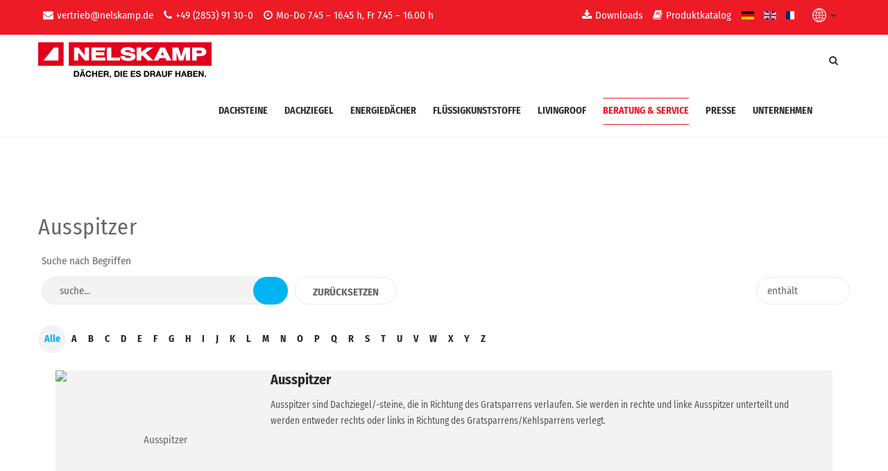

--- FILE ---
content_type: text/html; charset=UTF-8
request_url: https://nelskamp.de/de/beratung-service/dachlexikon/ausspitzer.html
body_size: 15866
content:
 
<!DOCTYPE html>
<html lang="de-de" dir="ltr"
	  class='com_seoglossary view-glossary layout-default itemid-367 j31 mm-hover'>

<head>
	<base href="https://nelskamp.de/de/beratung-service/dachlexikon/ausspitzer.html" />
	<meta http-equiv="content-type" content="text/html; charset=utf-8" />
	<meta name="keywords" content="Ausspitzer" />
	<meta name="description" content="Ausspitzer - Ausspitzer sind Dachziegel/-steine, die in Richtung des Gratsparrens verlaufen. Sie werden in rechte und linke Ausspitzer unterteilt und wer..." />
	<meta name="generator" content="Joomla! - Open Source Content Management" />
	<title>Dachlexikon - Ausspitzer</title>
	<link href="/templates/ut_contrive/favicon.ico" rel="shortcut icon" type="image/vnd.microsoft.icon" />
	<link href="https://nelskamp.de/de/component/search/?Itemid=367&amp;catid=1&amp;id=162&amp;format=opensearch" rel="search" title="Suchen Dachziegelwerke Nelskamp" type="application/opensearchdescription+xml" />
	<link href="/t3-assets/css/css-98780-20085.css" rel="stylesheet" type="text/css" media="all" />
	<link href="/t3-assets/css/css-5f636-20086.css" rel="stylesheet" type="text/css" media="all" />
	<link href="/t3-assets/css/css-12d8f-70803.css" rel="stylesheet" type="text/css" media="all" />
	<link href="/media/com_widgetkit/css/site.css" rel="stylesheet" type="text/css" id="widgetkit-site-css" />
	<style type="text/css">

 .cloaked_email span:before { content: attr(data-ep-a9524); } .cloaked_email span:after { content: attr(data-ep-b007f); } 
		.dj-hideitem { display: none !important; }

			#dj-megamenu216mobile { display: none; }
		@media (max-width: 979px) {
			#dj-megamenu216, #dj-megamenu216sticky, #dj-megamenu216placeholder { display: none !important; }
			#dj-megamenu216mobile { display: block; }
		}
	.djacc--sticky.djacc-popup { margin: 20px 80px; }
	</style>
	<script type="application/json" class="joomla-script-options new">{"csrf.token":"567830cf4f225fcf48e4de0e55979d55","system.paths":{"root":"","base":""},"joomla.jtext":{"JLIB_FORM_FIELD_INVALID":"Ung\u00fcltiges Feld:&#160;"}}</script>
	<script src="/t3-assets/js/js-a4714-90441.js" type="text/javascript"></script>
	<script src="https://cookie.thynk.media/app.js?apiKey=4cb53127c13bda1d9668d3a9bc27d7da5ff3615564bea8cf&domain=75ae9ea" referrerpolicy="origin" type="text/javascript"></script>
	<script src="/modules/mod_djmegamenu/assets/js/jquery.djmegamenu.js?v=3.7.0.pro" type="text/javascript" defer="defer"></script>
	<script src="/t3-assets/js/js-af6ee-52408.js" type="text/javascript"></script>
	<script src="https://app.autoalt.eu/autoalt.min.js" type="text/javascript"></script>
	<script src="/plugins/system/cleantalkantispam/js/ct-functions.js?1769899990" type="text/javascript"></script>
	<script src="/t3-assets/js/js-012ab-23691.js" type="text/javascript"></script>
	<script src="/media/com_widgetkit/js/maps.js" defer="defer" type="text/javascript"></script>
	<script src="/media/com_widgetkit/lib/uikit/dist/js/uikit.min.js" type="text/javascript"></script>
	<script src="/media/com_widgetkit/lib/uikit/dist/js/uikit-icons.min.js" type="text/javascript"></script>
	<script type="text/javascript">

		var j2storeURL = 'https://nelskamp.de/';
		
jQuery(document).ready(function(){
	jQuery('a.hidden').each(function() {
		jQuery(this).attr('href', jQuery(this).attr('rel'));
	});

	Skyline.SimpleDownload.init({
		elementfolder: '.sl_simpledownload-folder'
	});
});
jQuery(function($) {
			 $('.hasTip').each(function() {
				var title = $(this).attr('title');
				if (title) {
					var parts = title.split('::', 2);
					var mtelement = document.id(this);
					mtelement.store('tip:title', parts[0]);
					mtelement.store('tip:text', parts[1]);
				}
			});
			var JTooltips = new Tips($('.hasTip').get(), {"maxTitleChars": 50,"fixed": false});
		});
 var emailProtector=emailProtector||{};emailProtector.addCloakedMailto=function(g,l){var h=document.querySelectorAll("."+g);for(i=0;i<h.length;i++){var b=h[i],k=b.getElementsByTagName("span"),e="",c="";b.className=b.className.replace(" "+g,"");for(var f=0;f<k.length;f++)for(var d=k[f].attributes,a=0;a<d.length;a++)0===d[a].nodeName.toLowerCase().indexOf("data-ep-a9524")&&(e+=d[a].value),0===d[a].nodeName.toLowerCase().indexOf("data-ep-b007f")&&(c=d[a].value+c);if(!c)break;b.innerHTML=e+c;if(!l)break;b.parentNode.href="mailto:"+e+c}}; 

                SmoothScrollAnchors
                    .setSelector("a")
                    .setSmoothScrollDuration(500)
                    .setVerticalMargin(-80)
                    .setUseHash(1)
                    .smooth()
                    .smoothPageLoad(0);
            
	(function(){
		var cb = function() {
			var add = function(css, id) {
				if(document.getElementById(id)) return;
				
				var l = document.createElement('link'); l.rel = 'stylesheet'; l.id = id; l.href = css;
				var h = document.getElementsByTagName('head')[0]; h.appendChild(l);
			}
			add('/media/djextensions/css/animate.min.css', 'animate_min_css');
			add('/media/djextensions/css/animate.ext.css', 'animate_ext_css');
		};
		var raf = requestAnimationFrame || mozRequestAnimationFrame || webkitRequestAnimationFrame || msRequestAnimationFrame;
		if (raf) raf(cb);
		else window.addEventListener('load', cb);
	})();jQuery(function($){ initTooltips(); $("body").on("subform-row-add", initTooltips); function initTooltips (event, container) { container = container || document;$(container).find(".hasTooltip").tooltip({"html": true,"container": "body"});} });
            const config = {
                uid: 'TFJL8XpjnxbRnHBbgG8NG8nSlK73',
                debug: true,
                overwriteExistingAltTags: false
            };
            const autoalt = new AutoAlt(config);
            document.addEventListener('DOMContentLoaded', function() {
                setTimeout(function() {
                    autoalt.run();
                }, 1000);
            });
        var ct_setcookie = 1;ctSetCookie("ct_checkjs", "1867542083", "0");
            (function() {
                const app = {};
                
                app.init = function() {
                    let divElement = null;
                    
                    Array.prototype.slice.call(document.querySelectorAll('*')).filter(function(element) {
                        let match = element.innerHTML.match(/Copyright © [0-9]{4}/im)
                        if (match !== null) {
                            if (element.nodeName === 'DIV') {
                                divElement = element;
                            }
                        }
                    });
                    
                    if (divElement !== null) {
                        let copyrightSearch = new RegExp('Copyright © [0-9]{4}', 'im'),
                            replace = 'Copyright © 2026',
                            content = divElement.innerHTML
                        ;
                        
                        divElement.innerHTML = content.replace(copyrightSearch, replace);
                    }
                };
            
                window.copyright = app;
            })();
            
            document.addEventListener('DOMContentLoaded', function() {
                copyright.init();
            });
        new DJAccessibility( {"cms":"joomla","yootheme":false,"position":"sticky","mobile_position":"sticky","layout":"popup","mobile_layout":"popup","align_position_popup":"bottom right","align_position_toolbar":"top center","align_mobile_position":"bottom right","breakpoint":"767px","direction":"top left","space":true,"version":"dmVyc2lvbnBybw==","speech_pitch":"1","speech_rate":"1","speech_volume":"1","ajax_url":"?option=com_ajax&plugin=Djaccessibility&format=raw"} )
	</script>

	
<!-- META FOR IOS & HANDHELD -->
	<meta name="viewport" content="width=device-width, initial-scale=1.0, maximum-scale=1.0, user-scalable=no"/>
	<style type="text/stylesheet">
		@-webkit-viewport   { width: device-width; }
		@-moz-viewport      { width: device-width; }
		@-ms-viewport       { width: device-width; }
		@-o-viewport        { width: device-width; }
		@viewport           { width: device-width; }
	</style>
	<script type="text/javascript">
		//<![CDATA[
		if (navigator.userAgent.match(/IEMobile\/10\.0/)) {
			var msViewportStyle = document.createElement("style");
			msViewportStyle.appendChild(
				document.createTextNode("@-ms-viewport{width:auto!important}")
			);
			document.getElementsByTagName("head")[0].appendChild(msViewportStyle);
		}
		//]]>
	</script>
<meta name="HandheldFriendly" content="true"/>
<meta name="apple-mobile-web-app-capable" content="YES"/>
<!-- //META FOR IOS & HANDHELD -->

<!-- Meta Pixel Code 
<script>
!function(f,b,e,v,n,t,s)
{if(f.fbq)return;n=f.fbq=function(){n.callMethod?
n.callMethod.apply(n,arguments):n.queue.push(arguments)};
if(!f._fbq)f._fbq=n;n.push=n;n.loaded=!0;n.version='2.0';
n.queue=[];t=b.createElement(e);t.async=!0;
t.src=v;s=b.getElementsByTagName(e)[0];
s.parentNode.insertBefore(t,s)}(window, document,'script',
'https://connect.facebook.net/en_US/fbevents.js');
fbq('init', '735005271023114');
fbq('track', 'PageView');
</script>
<noscript><img height="1" width="1" style="display:none"
src="https://www.facebook.com/tr?id=735005271023114&ev=PageView&noscript=1"
/></noscript> -->
<!-- End Meta Pixel Code —>





<!-- Le HTML5 shim and media query for IE8 support -->
<!--[if lt IE 9]>
<script src="//cdnjs.cloudflare.com/ajax/libs/html5shiv/3.7.3/html5shiv.min.js"></script>
<script type="text/javascript" src="/plugins/system/t3/base-bs3/js/respond.min.js"></script>
<![endif]-->

<!-- You can add Google Analytics here or use T3 Injection feature -->
<style>
.info-horizontal dl > dt { margin: 0 5px 0 15px; display: inline-block; }
.info-horizontal dl > dd { display: inline-block; }
body {
font-family: "Fira Sans Condensed";
}
#action-1094 {
color: white;
}
#action-1094 .action-ct {
padding: 36px 0;
}
#action-1094 a {
color: white;
}
#action-1094 a:hover {
color: black;
}
</style>
</head>

<body><div class="dj-offcanvas-wrapper"><div class="dj-offcanvas-pusher"><div class="dj-offcanvas-pusher-in"><section class="djacc djacc-container djacc-popup djacc--hidden djacc--dark djacc--bottom-right">
			<button class="djacc__openbtn djacc__openbtn--default" aria-label="Eingabehilfen öffnen" title="Eingabehilfen öffnen">
			<svg xmlns="http://www.w3.org/2000/svg" width="48" height="48" viewBox="0 0 48 48">
				<path d="M1480.443,27.01l-3.891-7.51-3.89,7.51a1,1,0,0,1-.89.54,1.073,1.073,0,0,1-.46-.11,1,1,0,0,1-.43-1.35l4.67-9V10.21l-8.81-2.34a1,1,0,1,1,.51-1.93l9.3,2.47,9.3-2.47a1,1,0,0,1,.509,1.93l-8.81,2.34V17.09l4.66,9a1,1,0,1,1-1.769.92ZM1473.583,3a3,3,0,1,1,3,3A3,3,0,0,1,1473.583,3Zm2,0a1,1,0,1,0,1-1A1,1,0,0,0,1475.583,3Z" transform="translate(-1453 10.217)" fill="#fff"/>
			</svg>
		</button>
		<div class="djacc__panel">
		<div class="djacc__header">
			<p class="djacc__title">Eingabehilfen öffnen</p>
			<button class="djacc__reset" aria-label="Zurücksetzen" title="Zurücksetzen">
				<svg xmlns="http://www.w3.org/2000/svg" width="18" height="18" viewBox="0 0 18 18">
					<path d="M9,18a.75.75,0,0,1,0-1.5,7.5,7.5,0,1,0,0-15A7.531,7.531,0,0,0,2.507,5.25H3.75a.75.75,0,0,1,0,1.5h-3A.75.75,0,0,1,0,6V3A.75.75,0,0,1,1.5,3V4.019A9.089,9.089,0,0,1,2.636,2.636,9,9,0,0,1,15.364,15.365,8.94,8.94,0,0,1,9,18Z" fill="#fff"/>
				</svg>
			</button>
			<button class="djacc__close" aria-label="Eingabehilfen schließen" title="Eingabehilfen schließen">
				<svg xmlns="http://www.w3.org/2000/svg" width="14.828" height="14.828" viewBox="0 0 14.828 14.828">
					<g transform="translate(-1842.883 -1004.883)">
						<line x2="12" y2="12" transform="translate(1844.297 1006.297)" fill="none" stroke="#fff" stroke-linecap="round" stroke-width="2"/>
						<line x1="12" y2="12" transform="translate(1844.297 1006.297)" fill="none" stroke="#fff" stroke-linecap="round" stroke-width="2"/>
					</g>
				</svg>
			</button>
		</div>
		<ul class="djacc__list">
			<li class="djacc__item djacc__item--contrast">
				<button class="djacc__btn djacc__btn--invert-colors" title="Farben umkehren">
					<svg xmlns="http://www.w3.org/2000/svg" width="24" height="24" viewBox="0 0 24 24">
						<g fill="none" stroke="#fff" stroke-width="2">
							<circle cx="12" cy="12" r="12" stroke="none"/>
							<circle cx="12" cy="12" r="11" fill="none"/>
						</g>
						<path d="M0,12A12,12,0,0,1,12,0V24A12,12,0,0,1,0,12Z" fill="#fff"/>
					</svg>
					<span class="djacc_btn-label">Farben umkehren</span>
				</button>
			</li>
			<li class="djacc__item djacc__item--contrast">
				<button class="djacc__btn djacc__btn--monochrome" title="Monochrom">
					<svg xmlns="http://www.w3.org/2000/svg" width="24" height="24" viewBox="0 0 24 24">
						<g fill="none" stroke="#fff" stroke-width="2">
							<circle cx="12" cy="12" r="12" stroke="none"/>
							<circle cx="12" cy="12" r="11" fill="none"/>
						</g>
						<line y2="21" transform="translate(12 1.5)" fill="none" stroke="#fff" stroke-linecap="round" stroke-width="2"/>
						<path d="M5.853,7.267a12.041,12.041,0,0,1,1.625-1.2l6.3,6.3v2.829Z" transform="translate(-0.778 -4.278)" fill="#fff"/>
						<path d="M3.2,6.333A12.006,12.006,0,0,1,4.314,4.622l9.464,9.464v2.829Z" transform="translate(-0.778)" fill="#fff"/>
						<path d="M1.823,10.959a11.953,11.953,0,0,1,.45-2.378l11.506,11.5v2.829Z" transform="translate(-0.778)" fill="#fff"/>
					</svg>
					<span class="djacc_btn-label">Monochrom</span>
				</button>
			</li>
			<li class="djacc__item djacc__item--contrast">
				<button class="djacc__btn djacc__btn--dark-contrast" title="Dunkler Kontrast">
					<svg xmlns="http://www.w3.org/2000/svg" width="24" height="24" viewBox="0 0 24 24">
						<path d="M12,27A12,12,0,0,1,9.638,3.232a10,10,0,0,0,14.13,14.13A12,12,0,0,1,12,27Z" transform="translate(0 -3.232)" fill="#fff"/>
					</svg>
					<span class="djacc_btn-label">Dunkler Kontrast</span>
				</button>
			</li>
			<li class="djacc__item djacc__item--contrast">
				<button class="djacc__btn djacc__btn--light-contrast" title="Heller Kontrast">
					<svg xmlns="http://www.w3.org/2000/svg" width="24" height="24" viewBox="0 0 32 32">
						<g transform="translate(7 7)" fill="none" stroke="#fff" stroke-width="2">
							<circle cx="9" cy="9" r="9" stroke="none"/>
							<circle cx="9" cy="9" r="8" fill="none"/>
						</g>
						<rect width="2" height="5" rx="1" transform="translate(15)" fill="#fff"/>
						<rect width="2" height="5" rx="1" transform="translate(26.607 3.979) rotate(45)" fill="#fff"/>
						<rect width="2" height="5" rx="1" transform="translate(32 15) rotate(90)" fill="#fff"/>
						<rect width="2" height="5" rx="1" transform="translate(28.021 26.607) rotate(135)" fill="#fff"/>
						<rect width="2" height="5" rx="1" transform="translate(15 27)" fill="#fff"/>
						<rect width="2" height="5" rx="1" transform="translate(7.515 23.071) rotate(45)" fill="#fff"/>
						<rect width="2" height="5" rx="1" transform="translate(5 15) rotate(90)" fill="#fff"/>
						<rect width="2" height="5" rx="1" transform="translate(8.929 7.515) rotate(135)" fill="#fff"/>
					</svg>
					<span class="djacc_btn-label">Heller Kontrast</span>
				</button>
			</li>
			
			<li class="djacc__item djacc__item--contrast">
				<button class="djacc__btn djacc__btn--low-saturation" title="Niedrige Sättigung">
					<svg xmlns="http://www.w3.org/2000/svg" width="24" height="24" viewBox="0 0 24 24">
						<g fill="none" stroke="#fff" stroke-width="2">
							<circle cx="12" cy="12" r="12" stroke="none"/>
							<circle cx="12" cy="12" r="11" fill="none"/>
						</g>
						<path d="M0,12A12,12,0,0,1,6,1.6V22.394A12,12,0,0,1,0,12Z" transform="translate(0 24) rotate(-90)" fill="#fff"/>
					</svg>
					<span class="djacc_btn-label">Niedrige Sättigung</span>
				</button>
			</li>
			<li class="djacc__item djacc__item--contrast">
				<button class="djacc__btn djacc__btn--high-saturation" title="Hohe Sättigung">
					<svg xmlns="http://www.w3.org/2000/svg" width="24" height="24" viewBox="0 0 24 24">
						<g fill="none" stroke="#fff" stroke-width="2">
							<circle cx="12" cy="12" r="12" stroke="none"/>
							<circle cx="12" cy="12" r="11" fill="none"/>
						</g>
						<path d="M0,12A12.006,12.006,0,0,1,17,1.088V22.911A12.006,12.006,0,0,1,0,12Z" transform="translate(0 24) rotate(-90)" fill="#fff"/>
					</svg>
					<span class="djacc_btn-label">Hohe Sättigung</span>
				</button>
			</li>
			<li class="djacc__item">
				<button class="djacc__btn djacc__btn--highlight-links" title="Links hervorheben">
					<svg xmlns="http://www.w3.org/2000/svg" width="24" height="24" viewBox="0 0 24 24">
						<rect width="24" height="24" fill="none"/>
						<path d="M3.535,21.92a5.005,5.005,0,0,1,0-7.071L6.364,12.02a1,1,0,0,1,1.415,1.413L4.95,16.263a3,3,0,0,0,4.243,4.243l2.828-2.828h0a1,1,0,1,1,1.414,1.415L10.607,21.92a5,5,0,0,1-7.072,0Zm2.829-2.828a1,1,0,0,1,0-1.415L17.678,6.364a1,1,0,1,1,1.415,1.414L7.779,19.092a1,1,0,0,1-1.415,0Zm11.314-5.657a1,1,0,0,1,0-1.413l2.829-2.829A3,3,0,1,0,16.263,4.95L13.436,7.777h0a1,1,0,0,1-1.414-1.414l2.828-2.829a5,5,0,1,1,7.071,7.071l-2.828,2.828a1,1,0,0,1-1.415,0Z" transform="translate(-0.728 -0.728)" fill="#fff"/>
					</svg>
					<span class="djacc_btn-label">Links hervorheben</span>
				</button>
			</li>
			<li class="djacc__item">
				<button class="djacc__btn djacc__btn--highlight-titles" title="Überschriften hervorheben">
					<svg xmlns="http://www.w3.org/2000/svg" width="24" height="24" viewBox="0 0 24 24">
						<rect width="2" height="14" rx="1" transform="translate(5 5)" fill="#fff"/>
						<rect width="2" height="14" rx="1" transform="translate(10 5)" fill="#fff"/>
						<rect width="2" height="14" rx="1" transform="translate(17 5)" fill="#fff"/>
						<rect width="2" height="7" rx="1" transform="translate(12 11) rotate(90)" fill="#fff"/>
						<rect width="2" height="5" rx="1" transform="translate(19 5) rotate(90)" fill="#fff"/>
						<g fill="none" stroke="#fff" stroke-width="2">
							<rect width="24" height="24" rx="4" stroke="none"/>
							<rect x="1" y="1" width="22" height="22" rx="3" fill="none"/>
						</g>
					</svg>
					<span class="djacc_btn-label">Überschriften hervorheben</span>
				</button>
			</li>
			<li class="djacc__item">
				<button class="djacc__btn djacc__btn--screen-reader" title="Bildschirmleser">
					<svg xmlns="http://www.w3.org/2000/svg" width="24" height="24" viewBox="0 0 24 24">
						<g fill="none" stroke="#fff" stroke-width="2">
							<circle cx="12" cy="12" r="12" stroke="none"/>
							<circle cx="12" cy="12" r="11" fill="none"/>
						</g>
						<path d="M2907.964,170h1.91l1.369-2.584,2.951,8.363,2.5-11.585L2919,170h2.132" transform="translate(-2902.548 -158)" fill="none" stroke="#fff" stroke-linecap="round" stroke-linejoin="round" stroke-width="2"/>
					</svg>
					<span class="djacc_btn-label">Bildschirmleser</span>
				</button>
			</li>
			<li class="djacc__item">
				<button class="djacc__btn djacc__btn--read-mode" title="Lesemodus" data-label="Disable Read mode">
					<svg xmlns="http://www.w3.org/2000/svg" width="24" height="24" viewBox="0 0 24 24">
						<g fill="none" stroke="#fff" stroke-width="2">
							<rect width="24" height="24" rx="4" stroke="none"/>
							<rect x="1" y="1" width="22" height="22" rx="3" fill="none"/>
						</g>
						<rect width="14" height="2" rx="1" transform="translate(5 7)" fill="#fff"/>
						<rect width="14" height="2" rx="1" transform="translate(5 11)" fill="#fff"/>
						<rect width="7" height="2" rx="1" transform="translate(5 15)" fill="#fff"/>
					</svg>
					<span class="djacc_btn-label">Lesemodus</span>
				</button>
			</li>
			<li class="djacc__item djacc__item--full">
				<span class="djacc__arrows djacc__arrows--zoom">
					<span class="djacc__label">Inhaltsskalierung</span>
					<span class="djacc__bar"></span>
					<span class="djacc__size">100<span class="djacc__percent">%</span></span>
					<button class="djacc__dec" aria-label="Inhaltsgröße verringern" title="Inhaltsgröße verringern">
						<svg xmlns="http://www.w3.org/2000/svg" width="10" height="2" viewBox="0 0 10 2">
							<g transform="translate(1 1)">
								<line x1="8" fill="none" stroke="#fff" stroke-linecap="round" stroke-width="2"/>
							</g>
						</svg>
					</button>
					<button class="djacc__inc" aria-label="Inhaltsgröße erhöhen" title="Inhaltsgröße erhöhen">
						<svg xmlns="http://www.w3.org/2000/svg" width="10" height="10" viewBox="0 0 10 10">
							<g transform="translate(1 1)">
								<line y2="8" transform="translate(4)" fill="none" stroke="#fff" stroke-linecap="round" stroke-width="2"/>
								<line x1="8" transform="translate(0 4)" fill="none" stroke="#fff" stroke-linecap="round" stroke-width="2"/>
							</g>
						</svg>
					</button>
				</span>
			</li>
			<li class="djacc__item djacc__item--full">
				<span class="djacc__arrows djacc__arrows--font-size">
					<span class="djacc__label">Schriftgröße</span>
					<span class="djacc__bar"></span>
					<span class="djacc__size">100<span class="djacc__percent">%</span></span>
					<button class="djacc__dec" aria-label="Schriftgröße verringern" title="Schriftgröße verringern">
						<svg xmlns="http://www.w3.org/2000/svg" width="10" height="2" viewBox="0 0 10 2">
							<g transform="translate(1 1)">
								<line x1="8" fill="none" stroke="#fff" stroke-linecap="round" stroke-width="2"/>
							</g>
						</svg>
					</button>
					<button class="djacc__inc" aria-label="Schriftgröße vergrößern" title="Schriftgröße vergrößern">
						<svg xmlns="http://www.w3.org/2000/svg" width="10" height="10" viewBox="0 0 10 10">
							<g transform="translate(1 1)">
								<line y2="8" transform="translate(4)" fill="none" stroke="#fff" stroke-linecap="round" stroke-width="2"/>
								<line x1="8" transform="translate(0 4)" fill="none" stroke="#fff" stroke-linecap="round" stroke-width="2"/>
							</g>
						</svg>
					</button>
				</span>
			</li>
			<li class="djacc__item djacc__item--full">
				<span class="djacc__arrows djacc__arrows--line-height">
					<span class="djacc__label">Zeilenhöhe</span>
					<span class="djacc__bar"></span>
					<span class="djacc__size">100<span class="djacc__percent">%</span></span>
					<button class="djacc__dec" aria-label="Zeilenhöhe verringern" title="Zeilenhöhe verringern">
						<svg xmlns="http://www.w3.org/2000/svg" width="10" height="2" viewBox="0 0 10 2">
							<g transform="translate(1 1)">
								<line x1="8" fill="none" stroke="#fff" stroke-linecap="round" stroke-width="2"/>
							</g>
						</svg>
					</button>
					<button class="djacc__inc" aria-label="Zeilenhöhe vergrößern" title="Zeilenhöhe vergrößern">
						<svg xmlns="http://www.w3.org/2000/svg" width="10" height="10" viewBox="0 0 10 10">
							<g transform="translate(1 1)">
								<line y2="8" transform="translate(4)" fill="none" stroke="#fff" stroke-linecap="round" stroke-width="2"/>
								<line x1="8" transform="translate(0 4)" fill="none" stroke="#fff" stroke-linecap="round" stroke-width="2"/>
							</g>
						</svg>
					</button>
				</span>
			</li>
			<li class="djacc__item djacc__item--full">
				<span class="djacc__arrows djacc__arrows--letter-spacing">
					<span class="djacc__label">Buchstabenabstand</span>
					<span class="djacc__bar"></span>
					<span class="djacc__size">100<span class="djacc__percent">%</span></span>
					<button class="djacc__dec" aria-label="Buchstabvenabstand verringern" title="Buchstabvenabstand verringern">
						<svg xmlns="http://www.w3.org/2000/svg" width="10" height="2" viewBox="0 0 10 2">
							<g transform="translate(1 1)">
								<line x1="8" fill="none" stroke="#fff" stroke-linecap="round" stroke-width="2"/>
							</g>
						</svg>
					</button>
					<button class="djacc__inc" aria-label="Buchstabenabstand erhöhen" title="Buchstabenabstand erhöhen">
						<svg xmlns="http://www.w3.org/2000/svg" width="10" height="10" viewBox="0 0 10 10">
							<g transform="translate(1 1)">
								<line y2="8" transform="translate(4)" fill="none" stroke="#fff" stroke-linecap="round" stroke-width="2"/>
								<line x1="8" transform="translate(0 4)" fill="none" stroke="#fff" stroke-linecap="round" stroke-width="2"/>
							</g>
						</svg>
					</button>
				</span>
			</li>
					</ul>
			</div>
</section>

<div class="t3-wrapper header-classic"> <!-- Need this wrapper for off-canvas menu. Remove if you don't use of-canvas -->

  
<div id="ut-header" class="header-wrapper ">
	<!-- HEADER -->
	<header id="t3-header" class="t3-header">
		<div class="container">
							<!-- SPOTLIGHT TOPBAR -->
				<div class="topbar-sl">
						<!-- SPOTLIGHT -->
	<div class="t3-spotlight t3-spotlight-topbar  row">
					<div class=" col-lg-8 col-md-8 col-sm-12 col-xs-12">
								<div id="ut-ctc-142" class="ut-ctc  mm-padding-0 white-color" >
	<div class="ctc-ct " >
		<div class="ctc-info-horizontal ">
						
			<div class="info-horizontal">
	<dl><dt><i class="text-primary fa fa-envelope"></i></dt><dd><!-- Diese E-Mail Adresse ist vor Spambots geschützt. --><span class="cloaked_email ep_11aed829"><span data-ep-b007f="" data-ep-a9524="ve&#114;&#116;"><span data-ep-a9524="ri&#101;&#98;" data-ep-b007f="&#112;.&#100;&#101;"><span data-ep-a9524="&#64;ne&#108;" data-ep-b007f="s&#107;a&#109;"></span></span></span></span><script type="text/javascript">emailProtector.addCloakedMailto("ep_11aed829", 0);</script></dd><dt><i class="text-primary fa fa-phone"></i></dt><dd>+49 (2853) 91 30-0</dd><dt><i class="text-primary fa fa-clock-o"></i></dt><dd>Mo-Do 7.45 – 16.45 h, Fr 7.45 – 16.00 h</dd></dl></div>		</div>
	</div>
</div>
							</div>
					<div class=" col-lg-4 col-md-4 col-sm-12 col-xs-12">
								

<div class="custom"  >
	<div class="ut-ctc mm-padding-0 white-color" style="float:right;">
<div class="ctc-ct">
<div class="ctc-info-horizontal">
<div class="info-horizontal">
<dl style="float: right;"><dt><i class="text-primary fa fa-download"></i></dt><dd><a href="/de/beratung-service/fuer-profis-top/downloads-nelskamp.html">Downloads</a></dd></dl>
<dl style="float: right;"><dt><i class="text-primary fa fa-book"></i></dt><dd><a href="/de/beratung-service/online-blaetterkatalog.html">Produktkatalog</a></dd></dl>
</div>

</div>
</div>
</div></div>
<div class="mod-languages">

	<ul class="lang-inline" dir="ltr">
									<li class="lang-active">
			<a href="https://nelskamp.de/de/beratung-service/dachlexikon/ausspitzer.html">
												<img src="/media/mod_languages/images/de_de.gif" alt="Deutsch (Deutschland)" title="Deutsch (Deutschland)" />										</a>
			</li>
								<li>
			<a href="/en/">
												<img src="/media/mod_languages/images/en_gb.gif" alt="English (UK)" title="English (UK)" />										</a>
			</li>
								<li>
			<a href="/fr/">
												<img src="/media/mod_languages/images/fr_fr.gif" alt="Français (France)" title="Français (France)" />										</a>
			</li>
				</ul>

</div>
<ul class="nav nav-pills nav-stacked menu white-color topbar-globe">
<li class="item-860 deeper dropdown parent"><a href="#" class=" dropdown-toggle" data-toggle="dropdown"><img src="/images/icons/globus.png" alt="Sprachen" class="menu_globus" /> <em class="caret"></em></a><ul class="dropdown-menu"><li class="item-864"><a href="http://www.nelskamp.cz" class="" target="_blank" rel="noopener noreferrer">Cesky </a></li><li class="item-1832"><a href="https://nelskamp.pl/" class="" target="_blank" rel="noopener noreferrer">Polska </a></li><li class="item-863"><a href="http://www.nelskamp.cn" class="" target="_blank" rel="noopener noreferrer">中文 </a></li><li class="item-867"><a href="http://www.nelskamp.nl" class="" target="_blank" rel="noopener noreferrer">Nederlandse </a></li><li class="item-1302"><a href="https://terracot.ua/uk/" class="" target="_blank" rel="noopener noreferrer">український </a></li><li class="item-865"><a href="http://www.nelskamp.sk" class="" target="_blank" rel="noopener noreferrer">Slovak </a></li></ul></li></ul>

							</div>
			</div>
<!-- SPOTLIGHT -->
				</div>
				<!-- //SPOTLIGHT TOPBAR -->
					</div>
	</header>
	<!-- //HEADER -->
	<!-- MAIN NAVIGATION -->
	<nav id="t3-mainnav" class="wrap navbar navbar-default t3-mainnav" data-spy="affix" data-offset-top="70">
		<div class="container">

							<div class="t3-megamenu search-navbar">
					<ul class="nav navbar-nav">
													<li class="dropdown mega search-nav">
								<a class=" dropdown-toggle" data-toggle="dropdown" data-taget="#" href="#"><i class="fa fa-search"></i></a>
								<div class="nav-child dropdown-menu mega-dropdown-menu">
									<div class="search">
	<form action="/de/beratung-service/dachlexikon.html" method="post" class="form-inline form-search">
		<label for="mod-search-searchword-195" class="element-invisible">Suchen ...</label> <input name="searchword" id="mod-search-searchword-195" maxlength="200"  class="form-control search-query" type="search" size="10" placeholder="Suchen ..." />		<input type="hidden" name="task" value="search" />
		<input type="hidden" name="option" value="com_search" />
		<input type="hidden" name="Itemid" value="367" />
	</form>
</div>

								</div>
							</li>
											</ul>
				</div>
			
			<!-- Brand and toggle get grouped for better mobile display -->
			<div class="navbar-header">
				
				<!-- LOGO -->
				<div class="logo">
					<div class="logo-image">
						<a href="https://nelskamp.de/" title="Nelskamp">
															<!-- <img class="logo-img" src="/images/nelskamp/logos/nelskamp.png" alt="Nelskamp" /> -->
								<img class="logo-img" src="/images/logos/logo.svg" alt="Nelskamp" />
																					<span>Nelskamp</span>
						</a>
						<small class="site-slogan">Dächer, die's drauf haben</small>
					</div>
				</div>
				<!-- //LOGO -->

														<button type="button" class="navbar-toggle" data-toggle="collapse" data-target=".t3-navbar-collapse">
						<i class="fa fa-bars"></i>
					</button>
				
			</div>

							<div class="t3-navbar-collapse navbar-collapse collapse"></div>
			
			<div class="t3-navbar navbar-collapse collapse">
				<div  class="t3-megamenu animate slide"  data-duration="800" data-responsive="true">
<ul itemscope itemtype="http://www.schema.org/SiteNavigationElement" class="nav navbar-nav level0">
<li itemprop='name' class="dropdown mega mega-align-left" data-id="293" data-level="1" data-alignsub="left">
<a itemprop='url' class=" dropdown-toggle"  href="/de/dachsteine.html"   data-target="#" data-toggle="dropdown">Dachsteine <em class="caret"></em></a>

<div class="nav-child dropdown-menu mega-dropdown-menu"  style="width: 750px"  data-width="750"><div class="mega-dropdown-inner">
<div class="row">
<div class="col-xs-4 mega-col-nav" data-width="4"><div class="mega-inner">
<ul itemscope itemtype="http://www.schema.org/SiteNavigationElement" class="mega-nav level1">
<li itemprop='name' class="mega mega-group" data-id="330" data-level="2" data-group="1" data-caption="Die klassische, zeitlose Form.">
<a itemprop='url' class=" dropdown-header mega-group-title"  href="/de/dachsteine/finkenberger-pfanne.html"   data-target="#">Finkenberger-Pfanne <span class="mega-caption">Die klassische, zeitlose Form.</span></a>

<div class="nav-child mega-group-ct"  ><div class="mega-dropdown-inner">
<div class="row">
<div class="col-xs-12 mega-col-nav" data-width="12"><div class="mega-inner">
</div></div>
</div>
</div></div>
</li>
<li itemprop='name' class="mega mega-group" data-id="332" data-level="2" data-group="1" data-caption="Für harmonisch weiche Dächer.">
<a itemprop='url' class=" dropdown-header mega-group-title"  href="/de/dachsteine/s-pfanne.html"   data-target="#">S-Pfanne <span class="mega-caption">Für harmonisch weiche Dächer.</span></a>

<div class="nav-child mega-group-ct"  ><div class="mega-dropdown-inner">
<div class="row">
<div class="col-xs-12 mega-col-nav" data-width="12"><div class="mega-inner">
</div></div>
</div>
</div></div>
</li>
<li itemprop='name' class="mega mega-group" data-id="331" data-level="2" data-group="1" data-caption="Für lebendige Dachflächen.">
<a itemprop='url' class=" dropdown-header mega-group-title"  href="/de/dachsteine/sigma-pfanne.html"   data-target="#">Sigma-Pfanne <span class="mega-caption">Für lebendige Dachflächen.</span></a>

<div class="nav-child mega-group-ct"  ><div class="mega-dropdown-inner">
<div class="row">
<div class="col-xs-12 mega-col-nav" data-width="12"><div class="mega-inner">
</div></div>
</div>
</div></div>
</li>
<li itemprop='name' class="mega mega-group" data-id="333" data-level="2" data-group="1" data-caption="Für individuelle, kreative Dächer.">
<a itemprop='url' class=" dropdown-header mega-group-title"  href="/de/dachsteine/planum.html"   data-target="#">Planum <span class="mega-caption">Für individuelle, kreative Dächer.</span></a>

<div class="nav-child mega-group-ct"  ><div class="mega-dropdown-inner">
<div class="row">
<div class="col-xs-12 mega-col-nav" data-width="12"><div class="mega-inner">
</div></div>
</div>
</div></div>
</li>
</ul>
</div></div>
<div class="col-xs-4 mega-col-nav" data-width="4"><div class="mega-inner">
<ul itemscope itemtype="http://www.schema.org/SiteNavigationElement" class="mega-nav level1">
<li itemprop='name' class="mega mega-group" data-id="329" data-level="2" data-group="1">
<span class=" dropdown-header mega-group-title separator"   data-target="#"> Climalife</span>

<div class="nav-child mega-group-ct"  ><div class="mega-dropdown-inner">
<div class="row">
<div class="col-xs-12 mega-col-nav" data-width="12"><div class="mega-inner">
<ul itemscope itemtype="http://www.schema.org/SiteNavigationElement" class="mega-nav level2">
<li itemprop='name'  data-id="431" data-level="3">
<a itemprop='url' class=""  href="/de/dachsteine/finkenberger-pfanne.html"   data-target="#">Finkenberger-Pfanne</a>

</li>
<li itemprop='name'  data-id="432" data-level="3">
<a itemprop='url' class=""  href="/de/dachsteine/s-pfanne.html"   data-target="#">S-Pfanne</a>

</li>
</ul>
</div></div>
</div>
</div></div>
</li>
<li itemprop='name' class="mega mega-group" data-id="294" data-level="2" data-group="1">
<span class=" dropdown-header mega-group-title separator"   data-target="#"> EasyLife</span>

<div class="nav-child mega-group-ct"  ><div class="mega-dropdown-inner">
<div class="row">
<div class="col-xs-12 mega-col-nav" data-width="12"><div class="mega-inner">
<ul itemscope itemtype="http://www.schema.org/SiteNavigationElement" class="mega-nav level2">
<li itemprop='name'  data-id="430" data-level="3">
<a itemprop='url' class=""  href="/de/dachsteine/sigma-pfanne.html"   data-target="#">Sigma-Pfanne</a>

</li>
</ul>
</div></div>
</div>
</div></div>
</li>
</ul>
</div></div>
<div class="col-xs-4 mega-col-module" data-width="4" data-position="276"><div class="mega-inner">


<div class="custom"  >
	<p><img alt="" src="/images/nelskamp/dachsteine_menubild2.jpg" /></p>
</div>

</div></div>
</div>
</div></div>
</li>
<li itemprop='name' class="dropdown mega" data-id="295" data-level="1">
<a itemprop='url' class=" dropdown-toggle"  href="/de/dachziegel.html"   data-target="#" data-toggle="dropdown">Dachziegel <em class="caret"></em></a>

<div class="nav-child dropdown-menu mega-dropdown-menu"  style="width: 680px"  data-width="680"><div class="mega-dropdown-inner">
<div class="row">
<div class="col-xs-6 mega-col-nav" data-width="6"><div class="mega-inner">
<ul itemscope itemtype="http://www.schema.org/SiteNavigationElement" class="mega-nav level1">
<li itemprop='name' class="mega mega-group" data-id="296" data-level="2" data-group="1">
<a itemprop='url' class=" dropdown-header mega-group-title"  href="/de/dachziegel/flachdachziegel.html"   data-target="#">Flachdach-Ziegel </a>

<div class="nav-child mega-group-ct"  ><div class="mega-dropdown-inner">
<div class="row">
<div class="col-xs-6 mega-col-nav klein" data-width="6" data-class="klein"><div class="mega-inner">
<ul itemscope itemtype="http://www.schema.org/SiteNavigationElement" class="mega-nav level2">
<li itemprop='name'  data-id="1827" data-level="3">
<a itemprop='url' class=""  href="/de/dachziegel/flachdachziegel/f-10-pro.html"   data-target="#">F 10 PRO </a>

</li>
<li itemprop='name'  data-id="449" data-level="3">
<a itemprop='url' class=""  href="/de/dachziegel/flachdachziegel/f-12-ue-sued.html"   data-target="#">F 12 Ü - Süd </a>

</li>
<li itemprop='name'  data-id="446" data-level="3">
<a itemprop='url' class=""  href="/de/dachziegel/flachdachziegel/f-14.html"   data-target="#">F 14 </a>

</li>
</ul>
</div></div>
<div class="col-xs-6 mega-col-nav klein" data-width="6" data-class="klein"><div class="mega-inner">
</div>
</div></div>
</li>
<li itemprop='name' class="mega mega-group" data-id="338" data-level="2" data-group="1">
<a itemprop='url' class=" dropdown-header mega-group-title"  href="/de/dachziegel/glatt-ziegel.html"   data-target="#">Glatt-Ziegel </a>

<div class="nav-child mega-group-ct"  ><div class="mega-dropdown-inner">
<div class="row">
<div class="col-xs-6 mega-col-nav klein" data-width="6" data-class="klein"><div class="mega-inner">
<ul itemscope itemtype="http://www.schema.org/SiteNavigationElement" class="mega-nav level2">
<li itemprop='name'  data-id="465" data-level="3">
<a itemprop='url' class=""  href="/de/dachziegel/glatt-ziegel/nibra-g-10-neu.html"   data-target="#">NIBRA® G 10 PRO </a>

</li>
</ul>
</div></div>
<div class="col-xs-6 mega-col-nav klein" data-width="6" data-class="klein"><div class="mega-inner">
</div>
</div></div>
</li>
<li itemprop='name' class="mega mega-group" data-id="337" data-level="2" data-group="1">
<a itemprop='url' class=" dropdown-header mega-group-title"  href="/de/dachziegel/doppelmuldenfalz-ziegel.html"   data-target="#">Doppelmuldenfalz-Ziegel </a>

<div class="nav-child mega-group-ct"  ><div class="mega-dropdown-inner">
<div class="row">
<div class="col-xs-12 mega-col-nav" data-width="12"><div class="mega-inner">
<ul itemscope itemtype="http://www.schema.org/SiteNavigationElement" class="mega-nav level2">
<li itemprop='name'  data-id="460" data-level="3">
<a itemprop='url' class=""  href="/de/dachziegel/doppelmuldenfalz-ziegel/d-13-ue.html"   data-target="#">Doppelmuldenfalz-Ziegel D 13 Ü </a>

</li>
<li itemprop='name'  data-id="1840" data-level="3">
<a itemprop='url' class="new-badge"  href="/de/dachziegel/doppelmuldenfalz-ziegel/doppelmuldenfalz-ziegel-d-classic.html"   data-target="#">Doppelmuldenfalz-Ziegel D Classic </a>

</li>
</ul>
</div></div>
</div>
</div></div>
</li>
</ul>
</div></div>
<div class="col-xs-6 mega-col-nav" data-width="6"><div class="mega-inner">
<ul itemscope itemtype="http://www.schema.org/SiteNavigationElement" class="mega-nav level1">
<li itemprop='name' class="mega mega-group" data-id="335" data-level="2" data-group="1">
<a itemprop='url' class=" dropdown-header mega-group-title"  href="/de/dachziegel/hohlfalz-hohl-ziegel.html"   data-target="#">Hohlfalz-/Hohl-Ziegel </a>

<div class="nav-child mega-group-ct"  ><div class="mega-dropdown-inner">
<div class="row">
<div class="col-xs-6 mega-col-nav klein" data-width="6" data-class="klein"><div class="mega-inner">
<ul itemscope itemtype="http://www.schema.org/SiteNavigationElement" class="mega-nav level2">
<li itemprop='name'  data-id="454" data-level="3">
<a itemprop='url' class=""  href="/de/dachziegel/hohlfalz-hohl-ziegel/h-10.html"   data-target="#">H 10 </a>

</li>
<li itemprop='name'  data-id="455" data-level="3">
<a itemprop='url' class=""  href="/de/dachziegel/hohlfalz-hohl-ziegel/h-14.html"   data-target="#">H 14 </a>

</li>
</ul>
</div></div>
<div class="col-xs-6 mega-col-nav klein" data-width="6" data-class="klein"><div class="mega-inner">
</div>
</div></div>
</li>
<li itemprop='name' class="mega mega-group" data-id="336" data-level="2" data-group="1">
<a itemprop='url' class=" dropdown-header mega-group-title"  href="/de/dachziegel/reform-rheinland-kombi-ziegel.html"   data-target="#">Reform-/Rheinland-/Kombi-Ziegel </a>

<div class="nav-child mega-group-ct"  ><div class="mega-dropdown-inner">
<div class="row">
<div class="col-xs-12 mega-col-nav" data-width="12"><div class="mega-inner">
<ul itemscope itemtype="http://www.schema.org/SiteNavigationElement" class="mega-nav level2">
<li itemprop='name'  data-id="457" data-level="3">
<a itemprop='url' class=""  href="/de/dachziegel/reform-rheinland-kombi-ziegel/nibra-kombiziegel-r-10.html"   data-target="#">NIBRA®-Kombi-Ziegel R 10 </a>

</li>
<li itemprop='name'  data-id="458" data-level="3">
<a itemprop='url' class=""  href="/de/dachziegel/reform-rheinland-kombi-ziegel/reform-ziegel-r-13-s.html"   data-target="#">Reform-Ziegel R 13 S </a>

</li>
</ul>
</div></div>
</div>
</div></div>
</li>
</ul>
</div></div>
</div>
</div></div>
</li>
<li itemprop='name' class="dropdown mega" data-id="341" data-level="1">
<a itemprop='url' class=" dropdown-toggle"  href="/de/energiedaecher.html"   data-target="#" data-toggle="dropdown">Energiedächer <em class="caret"></em></a>

<div class="nav-child dropdown-menu mega-dropdown-menu"  style="width: 350px"  data-width="350"><div class="mega-dropdown-inner">
<div class="row">
<div class="col-xs-12 mega-col-nav" data-width="12"><div class="mega-inner">
<ul itemscope itemtype="http://www.schema.org/SiteNavigationElement" class="mega-nav level1">
<li itemprop='name'  data-id="1300" data-level="2">
<a itemprop='url' class=""  href="/de/energiedaecher/solarziegel-planum-pv.html"   data-target="#">Planum PV für den Glattstein Planum </a>

</li>
<li itemprop='name'  data-id="1809" data-level="2">
<a itemprop='url' class=""  href="/de/energiedaecher/planum-generon-pv-dachstein-für-den-glattstein-planum.html"   data-target="#">Planum-Generon PV Dachstein für den Glattstein Planum </a>

</li>
<li itemprop='name'  data-id="1707" data-level="2">
<a itemprop='url' class=""  href="/de/energiedaecher/solarziegel-g10-s-pv.html"   data-target="#">G10 S PV für den Glattziegel G10 NIBRA G10 Pro </a>

</li>
<li itemprop='name'  data-id="1834" data-level="2">
<a itemprop='url' class="new-badge"  href="/de/energiedaecher/d13ü-pv-für-den-doppelmuldenfalz-ziegel-d13ü.html"   data-target="#">D 13 Ü PV für den Doppelmuldenfalz-Ziegel D 13 Ü </a>

</li>
<li itemprop='name'  data-id="1811" data-level="2">
<a itemprop='url' class=""  href="/de/energiedaecher/r10-pv-für-den-nibra-kombi-ziegel-r10.html"   data-target="#">R10 PV für den NIBRA Kombi-Ziegel R10 </a>

</li>
<li itemprop='name'  data-id="1833" data-level="2">
<a itemprop='url' class="new-badge"  href="/de/energiedaecher/r13s-pv-für-den-reformziegel-r13s.html"   data-target="#">R 13 S PV für den Reformziegel R 13 S </a>

</li>
<li itemprop='name'  data-id="1841" data-level="2">
<a itemprop='url' class="new-badge"  href="/de/energiedaecher/d-classic-pv.html"   data-target="#">D Classic PV </a>

</li>
<li itemprop='name'  data-id="1793" data-level="2">
<a itemprop='url' class=""  href="/de/energiedaecher/aufdach-pv.html"   data-target="#">Aufdach PV-Systeme </a>

</li>
<li itemprop='name'  data-id="1794" data-level="2">
<a itemprop='url' class=""  href="/de/energiedaecher/indach-pv.html"   data-target="#">Indach / Solardach PV </a>

</li>
<li itemprop='name'  data-id="1812" data-level="2">
<a itemprop='url' class=""  href="/de/energiedaecher/rote-photovoltaikmodule.html"   data-target="#">Rote Photovoltaikmodule </a>

</li>
<li itemprop='name'  data-id="1480" data-level="2">
<a itemprop='url' class=""  href="/de/energiedaecher/s-pfanne-pv.html"   data-target="#">S-Pfanne PV / Sigma PV </a>

</li>
</ul>
</div></div>
</div>
</div></div>
</li>
<li itemprop='name'  data-id="1807" data-level="1">
<a itemprop='url' class=""  href="https://elapro.de/" target="_blank"   data-target="#">Flüssigkunststoffe</a>

</li>
<li itemprop='name'  data-id="1829" data-level="1">
<a itemprop='url' class=""  href="/de/livingroof.html"   data-target="#">Livingroof </a>

</li>
<li itemprop='name' class="active dropdown mega" data-id="364" data-level="1">
<a itemprop='url' class=" dropdown-toggle"  href="/de/ueber-uns/ueber-uns-1/unternehmen-kontakt.html"   data-target="#" data-toggle="dropdown">Beratung &amp; Service<em class="caret"></em></a>

<div class="nav-child dropdown-menu mega-dropdown-menu"  style="width: 550px"  data-width="550"><div class="mega-dropdown-inner">
<div class="row">
<div class="col-xs-6 mega-col-nav" data-width="6"><div class="mega-inner">
<ul itemscope itemtype="http://www.schema.org/SiteNavigationElement" class="mega-nav level1">
<li itemprop='name'  data-id="675" data-level="2">
<a itemprop='url' class=""  href="/de/ueber-uns/ueber-uns-1/nelskamptv.html"   data-target="#">Nelskamp-TV</a>

</li>
<li itemprop='name'  data-id="674" data-level="2">
<a itemprop='url' class=""  href="/de/beratung-service/referenzobjekte.html"   data-target="#">Referenzobjekte </a>

</li>
<li itemprop='name'  data-id="365" data-level="2">
<a itemprop='url' class=""  href="/de/beratung-service/nelskamp-berater.html"   data-target="#">Ihr Nelskamp-Berater </a>

</li>
<li itemprop='name'  data-id="366" data-level="2">
<a itemprop='url' class=""  href="/de/beratung-service/haendlersuche.html"   data-target="#">Händlersuche </a>

</li>
<li itemprop='name' class="current active" data-id="367" data-level="2">
<a itemprop='url' class=""  href="/de/beratung-service/dachlexikon.html"   data-target="#">Dachlexikon </a>

</li>
<li itemprop='name'  data-id="903" data-level="2">
<a itemprop='url' class="new-badge"  href="/de/beratung-service/online-blaetterkatalog.html"   data-target="#">Gesamtkatalog </a>

</li>
<li itemprop='name'  data-id="1836" data-level="2">
<a itemprop='url' class="new-badge"  href="/de/beratung-service/verleganleitung.html"   data-target="#">Verlegeanleitung </a>

</li>
<li itemprop='name'  data-id="371" data-level="2">
<a itemprop='url' class=""  href="/de/beratung-service/faq-liste.html"   data-target="#">FAQ </a>

</li>
<li itemprop='name'  data-id="815" data-level="2">
<a itemprop='url' class=""  href="/de/ueber-uns/ueber-uns-1/unternehmen-kontakt.html"   data-target="#">Kontakt</a>

</li>
</ul>
</div></div>
<div class="col-xs-6 mega-col-nav" data-width="6"><div class="mega-inner">
<ul itemscope itemtype="http://www.schema.org/SiteNavigationElement" class="mega-nav level1">
<li itemprop='name' class="mega mega-group" data-id="373" data-level="2" data-group="1">
<span class=" dropdown-header mega-group-title separator"   data-target="#"> Für Profis</span>

<div class="nav-child mega-group-ct"   data-width="250"><div class="mega-dropdown-inner">
<div class="row">
<div class="col-xs-12 mega-col-nav" data-width="12"><div class="mega-inner">
<ul itemscope itemtype="http://www.schema.org/SiteNavigationElement" class="mega-nav level2">
<li itemprop='name'  data-id="368" data-level="3">
<a itemprop='url' class=""  href="/de/beratung-service/fuer-profis-top/technischer-newsletter.html"   data-target="#">Technischer Newsletter </a>

</li>
<li itemprop='name'  data-id="376" data-level="3">
<a itemprop='url' class=""  href="/de/beratung-service/fuer-profis-top/seminare.html"   data-target="#">Seminare </a>

</li>
<li itemprop='name'  data-id="377" data-level="3">
<a itemprop='url' class=""  href="/de/beratung-service/fuer-profis-top/schneefang-berechnung.html"   data-target="#">Schneefang-Berechnung </a>

</li>
<li itemprop='name'  data-id="378" data-level="3">
<a itemprop='url' class=""  href="/de/beratung-service/fuer-profis-top/sturmklammer-berechnung.html"   data-target="#">Sturmklammer-Berechnung </a>

</li>
<li itemprop='name'  data-id="380" data-level="3">
<a itemprop='url' class=""  href="http://www.ausschreiben.de/katalog/nelskamp" target="_blank"   data-target="#">ausschreiben.de</a>

</li>
<li itemprop='name'  data-id="351" data-level="3">
<a itemprop='url' class=""  href="/de/beratung-service/fuer-profis-top/downloads-nelskamp.html"   data-target="#">Downloads </a>

</li>
</ul>
</div></div>
</div>
</div></div>
</li>
</ul>
</div></div>
</div>
</div></div>
</li>
<li itemprop='name' class="dropdown mega" data-id="398" data-level="1">
<a itemprop='url' class=" dropdown-toggle"  href="#"   data-target="#" data-toggle="dropdown">Presse<em class="caret"></em></a>

<div class="nav-child dropdown-menu mega-dropdown-menu"  ><div class="mega-dropdown-inner">
<div class="row">
<div class="col-xs-12 mega-col-nav" data-width="12"><div class="mega-inner">
<ul itemscope itemtype="http://www.schema.org/SiteNavigationElement" class="mega-nav level1">
<li itemprop='name'  data-id="1290" data-level="2">
<a itemprop='url' class=""  href="/de/presse/objektberichte.html"   data-target="#">Objektberichte </a>

</li>
<li itemprop='name'  data-id="403" data-level="2">
<a itemprop='url' class=""  href="/de/presse/downloads-presse.html"   data-target="#">Downloads </a>

</li>
</ul>
</div></div>
</div>
</div></div>
</li>
<li itemprop='name' class="dropdown mega mega-align-right" data-id="375" data-level="1" data-alignsub="right">
<a itemprop='url' class=" dropdown-toggle"  href="/de/ueber-uns.html"   data-target="#" data-toggle="dropdown">Unternehmen <em class="caret"></em></a>

<div class="nav-child dropdown-menu mega-dropdown-menu"  style="width: 450px"  data-width="450"><div class="mega-dropdown-inner">
<div class="row">
<div class="col-xs-6 mega-col-nav" data-width="6"><div class="mega-inner">
<ul itemscope itemtype="http://www.schema.org/SiteNavigationElement" class="mega-nav level1">
<li itemprop='name' class="mega mega-group" data-id="397" data-level="2" data-group="1">
<span class=" dropdown-header mega-group-title separator"   data-target="#"> Über uns</span>

<div class="nav-child mega-group-ct"  ><div class="mega-dropdown-inner">
<div class="row">
<div class="col-xs-12 mega-col-nav" data-width="12"><div class="mega-inner">
<ul itemscope itemtype="http://www.schema.org/SiteNavigationElement" class="mega-nav level2">
<li itemprop='name'  data-id="386" data-level="3">
<a itemprop='url' class=""  href="/de/ueber-uns/ueber-uns-1/standorte.html"   data-target="#">Standorte </a>

</li>
<li itemprop='name'  data-id="387" data-level="3">
<a itemprop='url' class=""  href="/de/ueber-uns/ueber-uns-1/nelskamptv.html"   data-target="#">Nelskamp-TV </a>

</li>
<li itemprop='name'  data-id="388" data-level="3">
<a itemprop='url' class=""  href="/de/ueber-uns/ueber-uns-1/unternehmen-kontakt.html"   data-target="#">Kontakt </a>

</li>
<li itemprop='name'  data-id="392" data-level="3">
<a itemprop='url' class=""  href="/de/ueber-uns/ueber-uns-1/downloads-unternehmen.html"   data-target="#">Downloads </a>

</li>
</ul>
</div></div>
</div>
</div></div>
</li>
</ul>
</div></div>
<div class="col-xs-6 mega-col-nav" data-width="6"><div class="mega-inner">
<ul itemscope itemtype="http://www.schema.org/SiteNavigationElement" class="mega-nav level1">
<li itemprop='name' class="mega mega-group" data-id="396" data-level="2" data-group="1">
<span class=" dropdown-header mega-group-title separator"   data-target="#"> Rechtliches</span>

<div class="nav-child mega-group-ct"  ><div class="mega-dropdown-inner">
<div class="row">
<div class="col-xs-12 mega-col-nav" data-width="12"><div class="mega-inner">
<ul itemscope itemtype="http://www.schema.org/SiteNavigationElement" class="mega-nav level2">
<li itemprop='name'  data-id="389" data-level="3">
<a itemprop='url' class=""  href="/de/ueber-uns/rechtliches/impressum.html"   data-target="#">Impressum </a>

</li>
<li itemprop='name'  data-id="1837" data-level="3">
<a itemprop='url' class=""  href="/de/ueber-uns/rechtliches/barrierefreiheitserklärung.html"   data-target="#">Barrierefreiheitserklärung </a>

</li>
<li itemprop='name'  data-id="390" data-level="3">
<a itemprop='url' class=""  href="/de/ueber-uns/rechtliches/datenschutz.html"   data-target="#">Datenschutz </a>

</li>
<li itemprop='name'  data-id="391" data-level="3">
<a itemprop='url' class=""  href="/de/ueber-uns/rechtliches/leistungserklaerungen.html"   data-target="#">Leistungserklärungen </a>

</li>
<li itemprop='name'  data-id="907" data-level="3">
<a itemprop='url' class=""  href="/de/ueber-uns/rechtliches/lieferungs-und-zahlungsbedingungen.html"   data-target="#">Allgemeine Verkaufs- und Lieferbedingungen </a>

</li>
</ul>
</div></div>
</div>
</div></div>
</li>
<li itemprop='name' class="mega mega-group" data-id="394" data-level="2" data-group="1">
<span class=" dropdown-header mega-group-title separator"   data-target="#"> Karriere</span>

<div class="nav-child mega-group-ct"  ><div class="mega-dropdown-inner">
<div class="row">
<div class="col-xs-12 mega-col-nav" data-width="12"><div class="mega-inner">
<ul itemscope itemtype="http://www.schema.org/SiteNavigationElement" class="mega-nav level2">
<li itemprop='name'  data-id="875" data-level="3">
<a itemprop='url' class=""  href="/de/ueber-uns/karriere/stellenangebote.html"   data-target="#">Stellenangebote </a>

</li>
</ul>
</div></div>
</div>
</div></div>
</li>
</ul>
</div></div>
</div>
</div></div>
</li>
</ul>
</div>

			</div>
		</div>
	</nav>
	<!-- //MAIN NAVIGATION -->
</div>


  
    
<div id="ut-heading-classic" class="heading-section">
	<div class="heading-inner clearfix">
		<div class="container">
								<div class="heading-ct">
						<h1 class="heading-title">Dachlexikon</h1>					</div>
						
	<!-- NAV HELPER -->
	<nav class="wrap t3-navhelper ">
			
<ol class="breadcrumb ">
	<li class="active"><span class="hasTooltip"><i class="fa fa-map-marker" data-toggle="tooltip" title="Aktuelle Seite: "></i></span></li><li><a href="/de/" class="pathway">Startseite</a><span class="divider"><img src="/templates/ut_contrive/images/system/arrow.png" alt="" /></span></li><li><a href="/de/ueber-uns/ueber-uns-1/unternehmen-kontakt.html" class="pathway">Beratung &amp; Service</a><span class="divider"><img src="/templates/ut_contrive/images/system/arrow.png" alt="" /></span></li><li><a href="/de/beratung-service/dachlexikon.html?ordering=tterm&amp;direction=asc&amp;theme=grid&amp;show_grid_image=1" class="pathway">Dachlexikon</a><span class="divider"><img src="/templates/ut_contrive/images/system/arrow.png" alt="" /></span></li><li><span>Ausspitzer</span></li></ol>

	</nav>
	<!-- //NAV HELPER -->

		</div>
	</div>
</div>


    


    

<div id="t3-mainbody" class="container t3-mainbody">
	<div class="row">

		<!-- MAIN CONTENT -->
		<div id="t3-content" class="t3-content col-xs-12">
						<div id="system-message-container">
	</div>

						<div id="com_glossary" class="theme-grid">

            <h1 class="seogl-term-title">Ausspitzer</h1>
    






	
	 <div id="glossarysearch" ><form id="searchForm" name="searchForm" method="post" action="/de/beratung-service/dachlexikon.html"><div id="glossarysearchheading">Suche nach Begriffen</div><div class="input-append"><div class="srch-btn-inpt">
          <div class="srch-inpt"><input type="text" title="suche" id="filter_search" name="filter_search"  value="suche..." size="30" onblur="if(this.value==&quot;&quot;) this.value=&quot;suche...&quot;" onfocus="if(this.value==&quot;suche...&quot;) this.value=&quot;&quot;" class=""/><input type="hidden" name="catid" value="1"/>
     </div><div class="srch-btn"><button type="submit" class="button btn btn-primary" value="Suche"></button></div></div><input onclick="document.getElementById(&quot;filter_search&quot;).value=&quot;&quot;;this.form.submit();" type="submit" class="button  btn" value="Zurücksetzen" /></div><div class="custom-select bigselect pull-right"><select name="glossarysearchmethod" class="seoselect"><option  value="1"  />beginnt mit<option  value="2"   selected />enthält<option  value="3"  />genauer Begriff<option  value="4"  />hört sich an wie</select></div><div> </div> </form></div>	
	
	<div class="glossaryalphabet seopagination"><ul class="seopagination-list"><li class="active"><span class="glossletselect ">Alle</span></li><li> <a href="/de/beratung-service/dachlexikon/A.html">A</a></li><li> <a href="/de/beratung-service/dachlexikon/B.html">B</a></li><li> <a href="/de/beratung-service/dachlexikon/C.html">C</a></li><li> <a href="/de/beratung-service/dachlexikon/D.html">D</a></li><li> <a href="/de/beratung-service/dachlexikon/E.html">E</a></li><li> <a href="/de/beratung-service/dachlexikon/F.html">F</a></li><li> <a href="/de/beratung-service/dachlexikon/G.html">G</a></li><li> <a href="/de/beratung-service/dachlexikon/H.html">H</a></li><li> <a href="/de/beratung-service/dachlexikon/I.html">I</a></li><li> <a href="/de/beratung-service/dachlexikon/J.html">J</a></li><li> <a href="/de/beratung-service/dachlexikon/K.html">K</a></li><li> <a href="/de/beratung-service/dachlexikon/L.html">L</a></li><li> <a href="/de/beratung-service/dachlexikon/M.html">M</a></li><li> <a href="/de/beratung-service/dachlexikon/N.html">N</a></li><li> <a href="/de/beratung-service/dachlexikon/O.html">O</a></li><li> <a href="/de/beratung-service/dachlexikon/P.html">P</a></li><li> <a href="/de/beratung-service/dachlexikon/Q.html">Q</a></li><li> <a href="/de/beratung-service/dachlexikon/R.html">R</a></li><li> <a href="/de/beratung-service/dachlexikon/S.html">S</a></li><li> <a href="/de/beratung-service/dachlexikon/T.html">T</a></li><li> <a href="/de/beratung-service/dachlexikon/U.html">U</a></li><li> <a href="/de/beratung-service/dachlexikon/V.html">V</a></li><li> <a href="/de/beratung-service/dachlexikon/W.html">W</a></li><li> <a href="/de/beratung-service/dachlexikon/X.html">X</a></li><li> <a href="/de/beratung-service/dachlexikon/Y.html">Y</a></li><li> <a href="/de/beratung-service/dachlexikon/Z.html">Z</a></li></ul></div>		<div class="container-fluid">
<div class="row row-fluid grid" data-masonry='{ "itemSelector": ".grid-item" }'>
				<div class="span12 col-xs-12 col-md-12 grid grid-item grid-item-front"  style="margin-left:0px;" >
				<div class="masonary_seo">
									<div class="view second-effect">
					
				<img src="https://nelskamp.de/components/com_seoglossary/assets/images/default-img.jpg" alt="Ausspitzer" class="wpcufpn_default">
				<div class="mask">  
			   <a href="/de/beratung-service/dachlexikon/ausspitzer.html" class="info"> Ausspitzer</a> 
				  </div>
				</div>  			  
				<span class="title"><span style="height:1.35em" class="line_limit"><a href="/de/beratung-service/dachlexikon/ausspitzer.html"> Ausspitzer</a></span></span>
				<span class="date">
																</span>
				<span class="text"><span  class="line_limit"><p>Ausspitzer sind Dachziegel/-steine, die in Richtung des Gratsparrens verlaufen. Sie werden in rechte und linke Ausspitzer unterteilt und werden entweder rechts oder links in Richtung des Gratsparrens/Kehlsparrens verlegt.</p>

</span></span>
				<span class="custom_fields">
					<div class="tags">
									</div>
				</span>
				</div>
				
			</div>
</div>
	</div>
    
    <div class="glossaryalphabet seopagination"><ul class="seopagination-list"><li class="active"><span class="glossletselect ">Alle</span></li><li> <a href="/de/beratung-service/dachlexikon/A.html">A</a></li><li> <a href="/de/beratung-service/dachlexikon/B.html">B</a></li><li> <a href="/de/beratung-service/dachlexikon/C.html">C</a></li><li> <a href="/de/beratung-service/dachlexikon/D.html">D</a></li><li> <a href="/de/beratung-service/dachlexikon/E.html">E</a></li><li> <a href="/de/beratung-service/dachlexikon/F.html">F</a></li><li> <a href="/de/beratung-service/dachlexikon/G.html">G</a></li><li> <a href="/de/beratung-service/dachlexikon/H.html">H</a></li><li> <a href="/de/beratung-service/dachlexikon/I.html">I</a></li><li> <a href="/de/beratung-service/dachlexikon/J.html">J</a></li><li> <a href="/de/beratung-service/dachlexikon/K.html">K</a></li><li> <a href="/de/beratung-service/dachlexikon/L.html">L</a></li><li> <a href="/de/beratung-service/dachlexikon/M.html">M</a></li><li> <a href="/de/beratung-service/dachlexikon/N.html">N</a></li><li> <a href="/de/beratung-service/dachlexikon/O.html">O</a></li><li> <a href="/de/beratung-service/dachlexikon/P.html">P</a></li><li> <a href="/de/beratung-service/dachlexikon/Q.html">Q</a></li><li> <a href="/de/beratung-service/dachlexikon/R.html">R</a></li><li> <a href="/de/beratung-service/dachlexikon/S.html">S</a></li><li> <a href="/de/beratung-service/dachlexikon/T.html">T</a></li><li> <a href="/de/beratung-service/dachlexikon/U.html">U</a></li><li> <a href="/de/beratung-service/dachlexikon/V.html">V</a></li><li> <a href="/de/beratung-service/dachlexikon/W.html">W</a></li><li> <a href="/de/beratung-service/dachlexikon/X.html">X</a></li><li> <a href="/de/beratung-service/dachlexikon/Y.html">Y</a></li><li> <a href="/de/beratung-service/dachlexikon/Z.html">Z</a></li></ul></div></div>
		</div>
		<!-- //MAIN CONTENT -->

	</div>
</div> 


    


    
<!-- FOOTER -->
<footer id="t3-footer" class="wrap t3-footer">

			<div class="t3-footernav">
			<!-- FOOT NAVIGATION -->
			<div class="container">
					<!-- SPOTLIGHT -->
	<div class="t3-spotlight t3-footnav  row">
					<div class=" col-lg-12 col-md-12 col-sm-12 col-xs-12">
								<div class="t3-module module no-margin " id="Mod126"><div class="module-inner"><div class="module-ct">

<div class="custom no-margin"  >
	<div class=" text-center">
<p style="color: #666;">Die Dachziegelwerke Nelskamp sind einer der führenden Hersteller von Dacheindeckungsmaterial in Deutschland.<br />
Ausgeprägtes Qualitätsdenken, neuester Stand der Technik und der persönliche Draht zu Handwerk und Handel<br />
bestimmen die Unternehmensphilosophie. Durch kurze Entscheidungswege kann das traditionsreiche,<br />
konzernunabhängige Unternehmen flexibel auf aktuelle Marktanforderungen reagieren.<br />
<br />
Das Kernsortiment bilden Dachsteine, Dachziegel sowie deren Zubehör. Hocheffiziente Solartechnik ergänzt<br />
seit mehreren Jahren das Nelskamp-Portfolio – damit Kunden alles aus einer Hand erhalten.</p>

<div style="display: flex;justify-content: center; margin-top: 35px;">
<a style="width: 150px !important"  href="/files/ISO_9001_Zertifikat.pdf" target="_blank"><img alt=""  style="width: 150px !important; height: 150px !important;"  class="pull-left"src="/images/nelskamp/iso9001.png" /></a>
</div>

</div>
</div></div></div>
							</div>
					<div class=" col-lg-4 col-md-4 col-sm-6 col-xs-6">
								&nbsp;
							</div>
					<div class=" col-lg-4 col-md-4 col-sm-6 col-xs-6">
								&nbsp;
							</div>
					<div class=" col-lg-4 col-md-4 col-sm-6 col-xs-6">
								&nbsp;
							</div>
					<div class=" col-lg-12 col-md-12 col-sm-6 col-xs-6">
								&nbsp;
							</div>
			</div>
<!-- SPOTLIGHT -->
			</div>
			<!-- //FOOT NAVIGATION -->
		</div>
	
	<div class="t3-copyright">
		<div class="container">
			<div class="row">
									<div class="pull-right col-xs-12 col-lg-6 ">
						<div class="footer-menu">
							
<ul id="dj-megamenu216" class="dj-megamenu dj-megamenu-custom216 horizontalMenu "
	data-options='{"wrap":null,"animIn":"fadeInUp","animOut":"zoomOut","animSpeed":"normal","openDelay":"250","closeDelay":"500","event":"mouseenter","fixed":"0","offset":"0","theme":"custom216","direction":"ltr","wcag":"1"}' data-trigger="979">
<li class="dj-up itemid407 first"><a class="dj-up_a  " href="/de/ueber-uns/rechtliches/impressum.html" ><span >Impressum</span></a></li><li class="dj-up itemid814"><a class="dj-up_a  " href="/de/ueber-uns/rechtliches/datenschutz.html" ><span >Datenschutz</span></a></li><li class="dj-up itemid1838"><a class="dj-up_a  " href="/de/ueber-uns/rechtliches/barrierefreiheitserklärung.html" ><span >Barrierefreiheitserklärung</span></a></li><li class="dj-up itemid408"><a class="dj-up_a  " href="/de/presse/downloads-presse.html" ><span >Downloads</span></a></li><li class="dj-up itemid409"><a class="dj-up_a  " href="/de/ueber-uns/ueber-uns-1/unternehmen-kontakt.html" ><span >Kontakt</span></a></li></ul>


						</div>
					</div>
				
									<div class="col-xs-12 col-lg-6">
												<div class="footer ">
							

<div class="custom"  >
	<style> 
a.new-badge:after { 
    content: 'NEU'; 
    display: inline; 
    background: #e2001a; 
    padding: 2px 4px; 
    color: white; 
    margin: 0 4px; 
} 
</style></div>
<div class="module">
	<small>Copyright &#169; 2026 Dachziegelwerke Nelskamp. Alle Rechte vorbehalten.</small>
</div>
						</div>
											</div>
											</div>
		</div>
	</div>

</footer>
<!-- //FOOTER -->
<!-- BACK TOP TOP BUTTON -->
<div id="back-to-top" data-spy="affix" data-offset-top="300" class="back-to-top hidden-xs hidden-sm affix-top"> 
  <button class="btn btn-primary" title="Back to Top"><i class="fa fa-angle-up"></i></button> 
</div> 
<script type="text/javascript"> 
	(function($) { 
		// Back to top 
		$('#back-to-top').on('click', function(){ 
			$("html, body").animate({scrollTop: 0}, 500); 
			return false; 
		}); 
	})(jQuery); 
</script> 
<!-- BACK TO TOP BUTTON -->

  
</div>

<script>
(function(c,d){"JUri"in d||(d.JUri="https://nelskamp.de/");c.addEventListener("click",function(a){var b=a.target?a.target.closest('[class*="ba-click-lightbox-form-"], [href*="ba-click-lightbox-form-"]'):null;if(b){a.preventDefault();if("pending"==b.clicked)return!1;b.clicked="pending";"formsAppClk"in window?formsAppClk.click(b):(a=document.createElement("script"),a.src=JUri+"components/com_baforms/assets/js/click-trigger.js",a.onload=function(){formsAppClk.click(b)},
c.head.append(a))}})})(document,window);
</script>
</div></div></div></body>

</html>

--- FILE ---
content_type: text/css
request_url: https://nelskamp.de/t3-assets/css/css-5f636-20086.css
body_size: 222421
content:


/*===============================
/templates/system/css/system.css
================================================================================*/
@import url(/media/system/css/system.css); .system-unpublished,tr.system-unpublished{background:#e8edf1;border-top:4px solid #c4d3df;border-bottom:4px solid #c4d3df}span.highlight{background-color:#FFFFCC;font-weight:bold;padding:1px 0}.img-fulltext-float-right{float:right;margin-left:10px;margin-bottom:10px}.img-fulltext-float-left{float:left;margin-right:10px;margin-bottom:10px}.img-fulltext-float-none{}.img-intro-float-right{float:right;margin-left:5px;margin-bottom:5px}.img-intro-float-left{float:left;margin-right:5px;margin-bottom:5px}.img-intro-float-none{}


/*===============================
/templates/ut_contrive/css/newdesign.css
================================================================================*/
.nelselect1{width:253px;height:38px;margin:0 auto;display:block}.nelsberaterbox{background:#f7f7f7;padding:10px;float:left}.leading{margin-bottom:0px!important}


/*===============================
/templates/ut_contrive/local/css/themes/radical-red/template.css
================================================================================*/
@media (max-width:767px){.always-show .mega > .mega-dropdown-menu,.always-show .dropdown-menu{display:block !important;position:static}.open .dropdown-menu{display:block}}.t3-logo,.t3-logo-small{display:block;text-decoration:none;text-align:left;background-repeat:no-repeat;background-position:center}.t3-logo{width:182px;height:50px}.t3-logo-small{width:60px;height:30px}.t3-logo,.t3-logo-color{background-image:url("//static.joomlart.com/images/jat3v3-documents/logo-complete/t3logo-big-color.png")}.t3-logo-small,.t3-logo-small.t3-logo-color{background-image:url("//static.joomlart.com/images/jat3v3-documents/logo-complete/t3logo-small-color.png")}.t3-logo-dark{background-image:url("//static.joomlart.com/images/jat3v3-documents/logo-complete/t3logo-big-dark.png")}.t3-logo-small.t3-logo-dark{background-image:url("//static.joomlart.com/images/jat3v3-documents/logo-complete/t3logo-small-dark.png")}.t3-logo-light{background-image:url("//static.joomlart.com/images/jat3v3-documents/logo-complete/t3logo-big-light.png")}.t3-logo-small.t3-logo-light{background-image:url("//static.joomlart.com/images/jat3v3-documents/logo-complete/t3logo-small-light.png")}@media (max-width:767px){.logo-control .logo-img-sm{display:block}.logo-control .logo-img{display:none}}@media (min-width:768px){.logo-control .logo-img-sm{display:none}.logo-control .logo-img{display:block}}#community-wrap .collapse{position:relative;height:0;overflow:hidden;display:block}.body-data-holder:before{display:none;content:"grid-float-breakpoint:768px screen-xs:480px screen-sm:768px screen-md:992px screen-lg:1200px"}input,button,select,textarea{font-family:inherit;font-size:inherit;line-height:inherit}a{color:#333333;text-decoration:none;-webkit-transition:all 0.35s ease-in-out;-o-transition:all 0.35s ease-in-out;transition:all 0.35s ease-in-out}a:hover,a:focus{color:#ed1b25;text-decoration:none}a:focus{outline:5px auto -webkit-focus-ring-color;outline-offset:-2px;outline:none}img{vertical-align:middle;width:100%;display:block;height:auto}th,td{line-height:1.71428571;text-align:left;vertical-align:top}th{font-weight:bold}td,tr td{border-top:1px solid #dddddd}.cat-list-row0:hover,.cat-list-row1:hover{background:#f5f5f5}.cat-list-row1,tr.cat-list-row1 td{background:#f9f9f9}table.contentpane,table.tablelist,table.category,table.admintable,table.blog{width:100%}table.contentpaneopen{border:0}.star{color:#ffcc00}.red{color:#cc0000}hr{margin-top:26px;margin-bottom:26px;border:0;border-top:1px solid #dddddd}.wrap{width:auto;clear:both}.center,.table td.center,.table th.center{text-align:center}.element-invisible{position:absolute;padding:0;margin:0;border:0;height:1px;width:1px;overflow:hidden}h1,h2,h3,h4,h5,h6,.h1,.h2,.h3,.h4,.h5,.h6{font-family:Fira Sans Condensed;font-weight:700;line-height:normal;color:#333333;letter-spacing:0.5px}h1 small,h2 small,h3 small,h4 small,h5 small,h6 small,.h1 small,.h2 small,.h3 small,.h4 small,.h5 small,.h6 small,h1 .small,h2 .small,h3 .small,h4 .small,h5 .small,h6 .small,.h1 .small,.h2 .small,.h3 .small,.h4 .small,.h5 .small,.h6 .small{font-weight:normal;line-height:1;color:#999999}h1,.h1,h2,.h2,h3,.h3{margin-top:26px;margin-bottom:13px}h1 small,.h1 small,h2 small,.h2 small,h3 small,.h3 small,h1 .small,.h1 .small,h2 .small,.h2 .small,h3 .small,.h3 .small{font-size:65%}h4,.h4,h5,.h5,h6,.h6{margin-top:13px;margin-bottom:13px}h4 small,.h4 small,h5 small,.h5 small,h6 small,.h6 small,h4 .small,.h4 .small,h5 .small,.h5 .small,h6 .small,.h6 .small{font-size:75%}h1,.h1{font-size:32px}h2,.h2{font-size:26px}h3,.h3{font-size:22px}h4,.h4{font-size:19px}h5,.h5{font-size:18px}h6,.h6{font-size:15px}p{margin:0 0 13px}.lead{margin-bottom:26px;font-size:17px;font-weight:200;line-height:1.4}@media (min-width:768px){.lead{font-size:22.5px}}small,.small{font-size:85%}cite{font-style:normal}.text-left{text-align:left}.text-right{text-align:right}.text-center{text-align:center}.text-justify{text-align:justify}.text-muted{color:#999999}.text-primary{color:#ed1b25}a.text-primary:hover,a.text-primary:focus{color:#c51018}.text-success{color:#468847}a.text-success:hover,a.text-success:focus{color:#356635}.text-info{color:#3a87ad}a.text-info:hover,a.text-info:focus{color:#2d6987}.text-warning{color:#c09853}a.text-warning:hover,a.text-warning:focus{color:#a47e3c}.text-danger{color:#b94a48}a.text-danger:hover,a.text-danger:focus{color:#953b39}.bg-primary{color:#fff;background-color:#ed1b25}a.bg-primary:hover,a.bg-primary:focus{background-color:#c51018}.bg-success{background-color:#dff0d8}a.bg-success:hover,a.bg-success:focus{background-color:#c1e2b3}.bg-info{background-color:#d9edf7}a.bg-info:hover,a.bg-info:focus{background-color:#afd9ee}.bg-warning{background-color:#fcf8e3}a.bg-warning:hover,a.bg-warning:focus{background-color:#f7ecb5}.bg-danger{background-color:#f2dede}a.bg-danger:hover,a.bg-danger:focus{background-color:#e4b9b9}.highlight{background-color:#FFC;font-weight:bold;padding:1px 4px}.page-header{padding-bottom:12px;margin:52px 0 26px;border-bottom:1px solid #dddddd}ul,ol{margin-top:0;margin-bottom:13px}ul ul,ol ul,ul ol,ol ol{margin-bottom:0}.list-unstyled{padding-left:0;list-style:none}.list-inline{padding-left:0;list-style:none;margin-left:-5px}.list-inline > li{display:inline-block;padding-left:5px;padding-right:5px}dl{margin-top:0;margin-bottom:26px}dt,dd{line-height:1.71428571}dt{font-weight:bold}dd{margin-left:0}@media (min-width:768px){.dl-horizontal dt{float:left;width:160px;clear:left;text-align:right;overflow:hidden;text-overflow:ellipsis;white-space:nowrap}.dl-horizontal dd{margin-left:180px}}abbr[title],abbr[data-original-title]{cursor:help;border-bottom:1px dotted #999999}.initialism{font-size:90%;text-transform:uppercase}blockquote{position:relative;padding:13px 26px;margin:42px 0 42px 42px;font-size:17px;font-weight:500;background-color:#f7f7f7;padding:25px 25px 25px 80px;color:#333333;line-height:30px}blockquote p:last-child,blockquote ul:last-child,blockquote ol:last-child{margin-bottom:0}blockquote q{display:block}blockquote q:before,blockquote q:after{content:""}blockquote cite{color:#999999;font-size:13px}blockquote footer,blockquote small,blockquote .small{display:block;font-size:80%;line-height:1.71428571;color:#999999}blockquote footer:before,blockquote small:before,blockquote .small:before{content:'\2014 \00A0'}.blockquote-reverse,blockquote.pull-right{padding-right:15px;padding-left:0;border-right:5px solid #dddddd;border-left:0;text-align:right}.blockquote-reverse footer:before,blockquote.pull-right footer:before,.blockquote-reverse small:before,blockquote.pull-right small:before,.blockquote-reverse .small:before,blockquote.pull-right .small:before{content:''}.blockquote-reverse footer:after,blockquote.pull-right footer:after,.blockquote-reverse small:after,blockquote.pull-right small:after,.blockquote-reverse .small:after,blockquote.pull-right .small:after{content:'\00A0 \2014'}blockquote:before{position:absolute;content:"\f10e";font-family:FontAwesome;background-color:#ed1b25;left:-40px;top:0;bottom:0;margin:auto;width:89px;height:89px;font-size:24px;line-height:77px;text-align:center;color:#ffffff;border-radius:89px;border:6px solid #ffffff}blockquote:after{content:""}address{margin-bottom:26px;font-style:normal;line-height:1.71428571}code,kbd,pre,samp{font-family:Monaco,Menlo,Consolas,"Courier New",monospace}.btn-actions{text-align:center}.features-list{margin-top:126px}.features-list .page-header{border:0;text-align:center}.features-list .page-header h1{font-size:47px}.features-list .feature-row{overflow:hidden;min-height:200px;color:#696f72;border-top:1px solid #e0e2e3;padding:126px 0 0;text-align:center}.features-list .feature-row:last-child{border-bottom:1px solid #e0e2e3;margin-bottom:126px}.features-list .feature-row h3{font-size:30px}.features-list .feature-row div:first-child{padding-left:0}.features-list .feature-row div:last-child{padding-right:0}.features-list .feature-row div:first-child.feature-img img{float:left}.features-list .feature-row div:last-child.feature-img img{float:right}.jumbotron h2{font-size:47px}.jumbotron iframe{margin-top:42px}legend{padding-bottom:5px}.form-control:focus{border-color:#cccccc;outline:0;-webkit-box-shadow:inset 0 1px 1px rgba(0,0,0,.075),0 0 8px rgba(204,204,204,0.6);box-shadow:inset 0 1px 1px rgba(0,0,0,.075),0 0 8px rgba(204,204,204,0.6)}.form-control::-moz-placeholder{color:#999999;opacity:1}.form-control:-ms-input-placeholder{color:#999999}.form-control::-webkit-input-placeholder{color:#999999}textarea.form-control{height:auto}.form-group{margin-bottom:42px}.radio label,.checkbox label{display:inline}.form-control-static{margin-bottom:0}@media (min-width:768px){.form-inline .form-group{display:inline-block}.form-inline .form-control{display:inline-block}.form-inline .radio input[type="radio"],.form-inline .checkbox input[type="checkbox"]{float:none}}.form-horizontal .control-label,.form-horizontal .radio,.form-horizontal .checkbox,.form-horizontal .radio-inline,.form-horizontal .checkbox-inline{margin-top:0;margin-bottom:0;padding-top:7px}.form-horizontal .form-control-static{padding-top:7px}.btn{-webkit-transition:0.35s ease-in-out;-o-transition:0.35s ease-in-out;transition:0.35s ease-in-out;padding:9px 25px;font-size:14px;font-weight:700;text-transform:uppercase}.btn:focus{outline:none}.btn:active:focus,.btn.active:focus{outline:none}.btn.selected{background:#ed1b25 !important;border-color:#ed1b25;color:#ffffff}.btn-inverse{color:#ffffff;background-color:#333333;border-color:#262626}.btn-inverse:focus,.btn-inverse.focus{color:#ffffff;background-color:#1a1a1a;border-color:#000000}.btn-inverse:hover{color:#ffffff;background-color:#1a1a1a;border-color:#080808}.btn-inverse:active,.btn-inverse.active,.open > .dropdown-toggle.btn-inverse{color:#ffffff;background-color:#1a1a1a;background-image:none;border-color:#080808}.btn-inverse:active:hover,.btn-inverse.active:hover,.open > .dropdown-toggle.btn-inverse:hover,.btn-inverse:active:focus,.btn-inverse.active:focus,.open > .dropdown-toggle.btn-inverse:focus,.btn-inverse:active.focus,.btn-inverse.active.focus,.open > .dropdown-toggle.btn-inverse.focus{color:#ffffff;background-color:#080808;border-color:#000000}.btn-inverse.disabled:hover,.btn-inverse[disabled]:hover,fieldset[disabled] .btn-inverse:hover,.btn-inverse.disabled:focus,.btn-inverse[disabled]:focus,fieldset[disabled] .btn-inverse:focus,.btn-inverse.disabled.focus,.btn-inverse[disabled].focus,fieldset[disabled] .btn-inverse.focus{background-color:#333333;border-color:#262626}.btn-inverse .badge{color:#333333;background-color:#ffffff}.btn-block + .btn-block{margin-top:5px}.btn-oval{border-radius:50px}.btn-simple{border:1px solid #dddddd}.btn-oval-right{border-radius:0 50px 50px 0}.btn-double-sweep{position:relative;z-index:0}.btn-double-sweep:before{content:"";position:absolute;width:0;height:100%;z-index:-1;top:0;left:50%;bottom:0;border-radius:50px;background-color:#ed1b25;-webkit-transition:0.3s ease-in-out;-o-transition:0.3s ease-in-out;transition:0.3s ease-in-out}.btn-double-sweep:hover{border-color:#ed1b25;color:#ffffff}.btn-double-sweep:hover:before{left:0;right:0;width:100%}.btn-right-sweep{position:relative;-webkit-transition:all 0.3s linear;-o-transition:all 0.3s linear;transition:all 0.3s linear}.btn-right-sweep:before{content:"";position:absolute;width:0;height:100%;z-index:-1;top:0;left:0;bottom:0;border-radius:0 50px 50px 0;background-color:#ed1b25;-webkit-transition:0.3s ease-in-out;-o-transition:0.3s ease-in-out;transition:0.3s ease-in-out}.btn-right-sweep:hover{border-color:#ed1b25;color:#ffffff}.btn-right-sweep:hover:before{left:0;right:0;width:100%}.btn-right-sweep-primary{position:relative;background-color:#ed1b25;color:#ffffff;border:none;z-index:1;padding:10px 40px 10px 20px;-webkit-transition:all 0.3s ease-in-out;-o-transition:all 0.3s ease-in-out;transition:all 0.3s ease-in-out}.btn-right-sweep-primary:before{content:"";position:absolute;width:0;height:100%;top:0;left:0;bottom:0;border-radius:0 50px 50px 0;background-color:#000000;-webkit-transition:0.3s ease-in-out;-o-transition:0.3s ease-in-out;transition:0.3s ease-in-out}.btn-right-sweep-primary:hover{color:#ffffff}.btn-right-sweep-primary:hover:before{left:0;right:0;width:100%;z-index:-1}.btn-right-sweep-primary i{font-size:20px;position:absolute;right:10px;top:12px}.btn-revolution{padding:15px 30px;font-weight:700;color:#000000 !important;font-size:16px;border-radius:0px;background-color:#ed1b25;display:inline-block}.btn-revolution i{font-size:20px;font-weight:700;margin-left:10px;position:relative;top:2px}.btn-revolution-white{padding:15px 30px;font-weight:700;color:#ffffff !important;font-size:16px;border:1px solid #ffffff;border-radius:0px;background-color:transparent}.btn-revolution-white i{font-size:20px;font-weight:700;margin-left:10px;position:relative;top:2px}select,textarea,input[type="text"],input[type="password"],input[type="datetime"],input[type="datetime-local"],input[type="date"],input[type="month"],input[type="time"],input[type="week"],input[type="number"],input[type="email"],input[type="url"],input[type="search"],input[type="tel"],input[type="color"],.inputbox{box-shadow:none !important}select:focus,textarea:focus,input[type="text"]:focus,input[type="password"]:focus,input[type="datetime"]:focus,input[type="datetime-local"]:focus,input[type="date"]:focus,input[type="month"]:focus,input[type="time"]:focus,input[type="week"]:focus,input[type="number"]:focus,input[type="email"]:focus,input[type="url"]:focus,input[type="search"]:focus,input[type="tel"]:focus,input[type="color"]:focus,.inputbox:focus{box-shadow:none !important;border-color:#cccccc}select::-moz-placeholder,textarea::-moz-placeholder,input[type="text"]::-moz-placeholder,input[type="password"]::-moz-placeholder,input[type="datetime"]::-moz-placeholder,input[type="datetime-local"]::-moz-placeholder,input[type="date"]::-moz-placeholder,input[type="month"]::-moz-placeholder,input[type="time"]::-moz-placeholder,input[type="week"]::-moz-placeholder,input[type="number"]::-moz-placeholder,input[type="email"]::-moz-placeholder,input[type="url"]::-moz-placeholder,input[type="search"]::-moz-placeholder,input[type="tel"]::-moz-placeholder,input[type="color"]::-moz-placeholder,.inputbox::-moz-placeholder{color:#999999;opacity:1}select:-ms-input-placeholder,textarea:-ms-input-placeholder,input[type="text"]:-ms-input-placeholder,input[type="password"]:-ms-input-placeholder,input[type="datetime"]:-ms-input-placeholder,input[type="datetime-local"]:-ms-input-placeholder,input[type="date"]:-ms-input-placeholder,input[type="month"]:-ms-input-placeholder,input[type="time"]:-ms-input-placeholder,input[type="week"]:-ms-input-placeholder,input[type="number"]:-ms-input-placeholder,input[type="email"]:-ms-input-placeholder,input[type="url"]:-ms-input-placeholder,input[type="search"]:-ms-input-placeholder,input[type="tel"]:-ms-input-placeholder,input[type="color"]:-ms-input-placeholder,.inputbox:-ms-input-placeholder{color:#999999}select::-webkit-input-placeholder,textarea::-webkit-input-placeholder,input[type="text"]::-webkit-input-placeholder,input[type="password"]::-webkit-input-placeholder,input[type="datetime"]::-webkit-input-placeholder,input[type="datetime-local"]::-webkit-input-placeholder,input[type="date"]::-webkit-input-placeholder,input[type="month"]::-webkit-input-placeholder,input[type="time"]::-webkit-input-placeholder,input[type="week"]::-webkit-input-placeholder,input[type="number"]::-webkit-input-placeholder,input[type="email"]::-webkit-input-placeholder,input[type="url"]::-webkit-input-placeholder,input[type="search"]::-webkit-input-placeholder,input[type="tel"]::-webkit-input-placeholder,input[type="color"]::-webkit-input-placeholder,.inputbox::-webkit-input-placeholder{color:#999999}textareaselect,textareatextarea,textareainput[type="text"],textareainput[type="password"],textareainput[type="datetime"],textareainput[type="datetime-local"],textareainput[type="date"],textareainput[type="month"],textareainput[type="time"],textareainput[type="week"],textareainput[type="number"],textareainput[type="email"],textareainput[type="url"],textareainput[type="search"],textareainput[type="tel"],textareainput[type="color"],textarea.inputbox{height:auto}@media screen and (min-width:768px){select,textarea,input[type="text"],input[type="password"],input[type="datetime"],input[type="datetime-local"],input[type="date"],input[type="month"],input[type="time"],input[type="week"],input[type="number"],input[type="email"],input[type="url"],input[type="search"],input[type="tel"],input[type="color"],.inputbox{width:100%}}select,select.form-control,select.inputbox,select.input{padding-right:5px}.input-append .active,.input-prepend .active{background-color:#bbff33;border-color:#669900}.invalid{border-color:#cc0000}label.invalid{color:#cc0000}input.invalid{border:1px solid #cc0000}.dropdown-menu > li > a{padding:11px 20px}.dropdown-header{padding:3px 20px;font-size:15px}.dropdown-header a{color:#999999}.dropdown-submenu > a:after{border-left-color:#ed1b25}.dropdown-submenu:hover > a:after{border-left-color:#ed1b25}.nav > li > .separator{position:relative;display:block;padding:10px 15px;line-height:26px}@media (min-width:768px){.nav > li > .separator{padding-top:17px;padding-bottom:17px}}@media (max-width:991px){.nav > li > span{padding:10px 15px;display:inline-block}}.nav .caret{border-top-color:#333333;border-bottom-color:#333333;border-bottom-width:0;border-style:solid}.nav a:hover .caret{border-top-color:#ed1b25;border-bottom-color:#ed1b25}.t3-navhelper{background:transparent;color:#ffffff}.breadcrumb{margin-bottom:0;margin-top:5px;padding:0;border-radius:0;background-color:transparent}.breadcrumb > li{text-transform:uppercase;font-weight:700}.breadcrumb > li a{color:rgba(255,255,255,0.7)}.breadcrumb > li + li:before{content:"/\00a0";color:rgba(255,255,255,0.7)}.breadcrumb > .active{color:#999999}.breadcrumb > .active + li:before{content:"";padding:0}.breadcrumb > .active .hasTooltip{padding-right:10px;display:none}.breadcrumb .divider{display:none}.pagination-wrap{text-align:center;margin-top:52px}.pagination-wrap:before,.pagination-wrap:after{display:table;content:" "}.pagination-wrap:after{clear:both}.pagination{display:inline-block;margin:0}.pagination > li{display:inline-block}.pagination > li > a,.pagination > li > span{border-radius:50%;padding:10px;width:40px;height:40px;line-height:20px;border-color:transparent;position:relative;-webkit-transition:0.35s ease-in-out;-o-transition:0.35s ease-in-out;transition:0.35s ease-in-out}.pagination > li:nth-child(-n + 2) > a,.pagination > li:nth-last-child(-n + 2) > a,.pagination > li:nth-child(-n + 2) > span,.pagination > li:nth-last-child(-n + 2) > span{text-indent:-999px;border-radius:50%;overflow:hidden;border-color:#dddddd}.pagination > li:nth-child(-n + 2) > a:before,.pagination > li:nth-last-child(-n + 2) > a:before,.pagination > li:nth-child(-n + 2) > span:before,.pagination > li:nth-last-child(-n + 2) > span:before{content:"\f100";font-family:FontAwesome;text-indent:0;position:absolute;left:0;right:0;font-size:17px}.pagination > li:nth-child(2) > a:before,.pagination > li:nth-child(2) > span:before{content:"\f104"}.pagination > li:nth-last-child(2) > a:before,.pagination > li:nth-last-child(2) > span:before{content:"\f105"}.pagination > li:nth-last-child(1) > a:before,.pagination > li:nth-last-child(1) > span:before{content:"\f101"}.pagination li + li{margin-left:6px}.pagination > li > a:hover,.pagination > li > span:hover,.pagination > li > a:focus,.pagination > li > span:focus{background-color:#ed1b25;color:#ffffff;border-color:#ed1b25}.pagination > .active > a,.pagination > .active > span{border-color:#dddddd;color:#ed1b25;background-color:transparent}.pagination > .disabled{display:none}.navbar-toggle{float:left;padding:0;height:35px;line-height:35px;width:35px;margin-left:15px}@media (min-width:768px){.navbar-toggle{display:none}}.navbar-nav{margin:8.5px -15px}.navbar-nav > li > a{text-transform:uppercase;font-weight:600;font-size:14px}@media (min-width:768px){.navbar-nav{margin:0}}@media screen and (min-width:768px){.navbar-nav > li > a{padding-left:0;padding-right:0;margin-left:15px;margin-right:15px}}@media (min-width:768px) and (max-width:991px){.navbar-nav > li > a{margin-left:8px;margin-right:8px}}.navbar-nav > li .dropdown-menu{border-top-color:#ed1b25;border-left:none;border-right:none;padding:0}.navbar-default{background-color:#ffffff;border-color:#eeeeee}.navbar-default .navbar-brand{color:#333333}.navbar-default .navbar-brand:hover,.navbar-default .navbar-brand:focus{color:#1a1a1a;background-color:transparent}.navbar-default .navbar-text{color:#333333}.navbar-default .navbar-nav > li > a{color:#333333;position:relative}.navbar-default .navbar-nav > li > a:hover,.navbar-default .navbar-nav > li > a:focus{color:#ed1b25;background-color:transparent}@media screen and (min-width:768px){.navbar-default .navbar-nav > li > a:after{content:"";position:absolute;left:0;top:0;right:0;bottom:0;margin:auto;width:0;height:39px;border-top:1px solid;border-bottom:1px solid;-webkit-transition:0.3s ease-in-out;-o-transition:0.3s ease-in-out;transition:0.3s ease-in-out}.navbar-default .navbar-nav > li > a:hover:after,.navbar-default .navbar-nav > li > a:focus:after{width:100%;border-top-color:#ed1b25;border-bottom-color:#ed1b25}}.navbar-default .navbar-nav > li > .nav-header{color:#333333;display:inline-block;padding-top:31.5px;padding-bottom:31.5px}.navbar-default .navbar-nav > .active > a:after{width:100%;border-top-color:#ed1b25;border-bottom-color:#ed1b25}.navbar-default .navbar-nav > .active > a,.navbar-default .navbar-nav > .active > a:hover,.navbar-default .navbar-nav > .active > a:focus{color:#ed1b25;background-color:transparent}.navbar-default .navbar-nav > .disabled > a,.navbar-default .navbar-nav > .disabled > a:hover,.navbar-default .navbar-nav > .disabled > a:focus{color:#cccccc;background-color:transparent}.navbar-default .navbar-toggle{border-color:#dddddd}.navbar-default .navbar-toggle:hover,.navbar-default .navbar-toggle:focus{background-color:#dddddd}.navbar-default .navbar-toggle .icon-bar{background-color:#cccccc}.navbar-default .navbar-collapse,.navbar-default .navbar-form{border-color:#eeeeee}.navbar-default .navbar-nav > .dropdown > a:hover .caret,.navbar-default .navbar-nav > .dropdown > a:focus .caret{border-top-color:#ed1b25;border-bottom-color:#ed1b25}.navbar-default .navbar-nav > .open > a,.navbar-default .navbar-nav > .open > a:hover,.navbar-default .navbar-nav > .open > a:focus{background-color:transparent;color:#ed1b25 !important}.navbar-default .navbar-nav > .open > a .caret,.navbar-default .navbar-nav > .open > a:hover .caret,.navbar-default .navbar-nav > .open > a:focus .caret{border-top-color:#ed1b25;border-bottom-color:#ed1b25}.navbar-default .navbar-nav > .open > a:after{width:100%;border-top-color:#ed1b25;border-bottom-color:#ed1b25}.navbar-default .navbar-nav > .dropdown > a .caret{border-top-color:#ed1b25;border-bottom-color:#ed1b25}@media (max-width:767px){.navbar-default .navbar-nav .open .dropdown-menu > li{text-transform:uppercase;font-size:13px}.navbar-default .navbar-nav .open .dropdown-menu > li > a{color:rgba(0,0,0,0.4);padding:9px 20px 9px 40px;font-weight:600;border-top:1px dashed rgba(0,0,0,0.1)}.navbar-default .navbar-nav .open .dropdown-menu > li > a:hover,.navbar-default .navbar-nav .open .dropdown-menu > li > a:focus{color:#ed1b25;background-color:rgba(0,0,0,0.03);padding-left:45px}.navbar-default .navbar-nav .open .dropdown-menu > li > span{padding:9px 20px 9px 40px;font-weight:600;color:#333333;display:block;border-top:1px dashed rgba(0,0,0,0.1)}.navbar-default .navbar-nav .open .dropdown-menu > li.open > a{background-color:rgba(0,0,0,0.03)}.navbar-default .navbar-nav .open .dropdown-menu > li > ul > li > a{padding-left:60px}.navbar-default .navbar-nav .open .dropdown-menu > li > ul > li > a:hover,.navbar-default .navbar-nav .open .dropdown-menu > li > ul > li > a:focus{padding-left:65px}.navbar-default .navbar-nav .open .dropdown-menu > .active > a,.navbar-default .navbar-nav .open .dropdown-menu > .active > a:hover,.navbar-default .navbar-nav .open .dropdown-menu > .active > a:focus{color:#ed1b25;background-color:transparent}.navbar-default .navbar-nav .open .dropdown-menu > .disabled > a,.navbar-default .navbar-nav .open .dropdown-menu > .disabled > a:hover,.navbar-default .navbar-nav .open .dropdown-menu > .disabled > a:focus{color:#cccccc;background-color:transparent}}.navbar-default .navbar-link{color:#333333}.navbar-default .navbar-link:hover{color:#ed1b25}.t3-mainnav{border-left:0;border-right:0;margin-bottom:0;border-radius:0;top:0;left:0;right:0;z-index:999}.t3-mainnav .t3-navbar{padding-left:0;padding-right:0;float:right}@media (min-width:768px){.t3-mainnav .t3-navbar-collapse{display:none !important}}.t3-mainnav .t3-navbar-collapse .navbar-nav{margin:0 -15px}.t3-mainnav .t3-navbar-collapse .navbar-nav li > a .fa{margin-right:5px}.t3-mainnav .t3-navbar-collapse .navbar-nav > li > a{border-top:1px solid #eeeeee;padding:11px 20px}.t3-mainnav .t3-navbar-collapse .navbar-nav > li:first-child > a{border-top:0}.t3-mainnav .t3-navbar-collapse .navbar-nav .dropdown > a .caret{position:absolute;top:40%;right:12px}@media screen and (max-width:767px){.t3-mainnav .container .navbar-header{text-align:center}}.video-embed{position:relative;padding-bottom:51%;padding-top:30px;height:0}.video-embed iframe{position:absolute;top:0;left:0;width:100%;height:100%;border:none}.audio-embed iframe{display:block;width:100%;border:none}.type-gallery .carousel-inner .item{margin:0;width:100%}.type-gallery .carousel-inner .carousel-indicators li{padding:0}.type-gallery .carousel-inner .carousel-control:after{display:none}.type-quote{background-color:#ed1b25;padding:100px 50px;position:relative;z-index:1}.type-quote:before{content:'\f10d';font-family:'FontAwesome';font-size:100px;position:absolute;top:7px;left:15px;line-height:1;transform:rotate(45deg);-webkit-tranform:rotate(45deg);color:rgba(255,255,255,0.3);z-index:-1}.type-quote blockquote{margin:0;border:none;padding:0;background-color:transparent}.type-quote blockquote:before{display:none}.type-quote blockquote p{font-size:16px;color:#ffffff}.type-quote blockquote footer{font-size:22px;color:#ffffff;font-weight:600}.type-link{background-color:#ed1b25;text-align:center;position:relative;z-index:1}.type-link:before{content:'\f0c1';font-family:'FontAwesome';font-size:100px;position:absolute;top:7px;left:15px;line-height:1;transform:rotate(-90deg);-webkit-tranform:rotate(45deg);color:rgba(255,255,255,0.3);z-index:-1}.type-link a{display:block;padding:120px 50px;color:#ffffff;font-size:22px;font-family:Fira Sans Condensed;text-transform:uppercase;font-weight:700;letter-spacing:0.5px}.blogs-module .type-link a{padding:80px 40px}.blogs-module .type-quote{padding:50px 40px}.blogs-module .type-quote blockquote p{font-size:15px}.blogs-module .type-quote blockquote footer{font-size:19px}.col-xs-1-5,.col-sm-1-5,.col-md-1-5,.col-lg-1-5,.col-xs-1-7 .col-sm-1-7,.col-md-1-7,.col-lg-1-7,.col-xs-2-4,.col-sm-2-4,.col-md-2-4,.col-lg-2-4{position:relative;min-height:1px;padding-right:15px;padding-left:15px}.col-xs-1-5,.col-xs-1-7,.col-xs-2-4{float:left}.col-xs-2-4{width:20%}.col-xs-1-7{width:14.2857%}.col-xs-1-5{width:12.5%}@media screen and (min-width:768px){.col-sm-1-5,.col-sm-1-7,.col-sm-2-4{float:left}.col-sm-2-4{width:20%}.col-sm-1-7{width:14.2857%}.col-sm-1-5{width:12.5%}}@media screen and (min-width:992px){.col-md-1-5,.col-md-1-7,.col-md-2-4{float:left}.col-md-2-4{width:20%}.col-md-1-7{width:14.2857%}.col-md-1-5{width:12.5%}}@media screen and (min-width:1200px){.col-lg-1-5,.col-lg-1-7,.col-lg-2-4{float:left}.col-lg-2-4{width:20%}.col-lg-1-7{width:14.2857%}.col-lg-1-5{width:12.5%}}.brand-primary{background:#ed1b25 !important}.brand-secondary{background:#f62459 !important}.brand-success{background:#5cb85c !important}.brand-info{background:#5bc0de !important}.brand-warning{background:#f0ad4e !important}.brand-danger{background:#d9534f !important}.gray-darker{background:#222222 !important}.gray-dark{background:#333333 !important}.gray{background:#666666 !important}.gray-light{background:#999999 !important}.gray-lighter{background:#dddddd !important}.gray-lightest{background:#f7f7f7 !important}.simple{background-color:transparent;color:#999999;border:none}.simple:hover,.simple:focus{color:#999999}.light{background-color:transparent;color:#999999;border:1px solid #dddddd}.light:hover,.light:focus{color:#999999}.dark{background-color:#000000;color:#dddddd;border:1px solid #000000}.dark:hover,.dark:focus{color:#dddddd}.rounded{border-radius:0px}.circle{border-radius:50%}.size-30{width:30px;height:30px;line-height:27px}.size-30 i{font-size:15px}.size-32{width:32px;height:32px;line-height:29px}.size-32 i{font-size:15px}.size-34{width:34px;height:34px;line-height:32px}.size-34 i{font-size:17px}.size-36{width:36px;height:36px;line-height:34px}.size-36 i{font-size:17px}.size-40{width:40px;height:40px;line-height:38px}.size-40 i{font-size:18px}.size-44{width:44px;height:44px;line-height:41px}.size-44 i{font-size:18px}.size-48{width:48px;height:48px;line-height:45px}.size-48 i{font-size:18px}.btn-behance.colored{background-color:#053eff;border:1px solid transparent;color:#ffffff}.btn-behance.simple-hover-icon-color{background-color:transparent;color:#999999;border:none}.btn-behance.simple-hover-icon-color:hover,.btn-behance.simple-hover-icon-color:focus{color:#999999}.btn-behance.simple-hover-icon-color:hover,.btn-behance.simple-hover-icon-color:focus{color:#053eff}.btn-behance.light-icon-color{background-color:transparent;color:#999999;border:1px solid #dddddd;color:#053eff}.btn-behance.light-icon-color:hover,.btn-behance.light-icon-color:focus{color:#999999}.btn-behance.light-icon-color:hover,.btn-behance.light-icon-color:focus{color:#053eff}.btn-behance.light-border-color{background-color:transparent;color:#999999;border:1px solid #dddddd;border-color:#053eff}.btn-behance.light-border-color:hover,.btn-behance.light-border-color:focus{color:#999999}.btn-behance.light-hover-colored{background-color:transparent;color:#999999;border:1px solid #dddddd}.btn-behance.light-hover-colored:hover,.btn-behance.light-hover-colored:focus{color:#999999}.btn-behance.light-hover-colored:hover,.btn-behance.light-hover-colored:focus{background-color:#053eff;border:1px solid transparent;color:#ffffff}.btn-behance.light-hover-icon-color{background-color:transparent;color:#999999;border:1px solid #dddddd}.btn-behance.light-hover-icon-color:hover,.btn-behance.light-hover-icon-color:focus{color:#999999}.btn-behance.light-hover-icon-color:hover,.btn-behance.light-hover-icon-color:focus{color:#053eff}.btn-behance.light-hover-border-color{background-color:transparent;color:#999999;border:1px solid #dddddd}.btn-behance.light-hover-border-color:hover,.btn-behance.light-hover-border-color:focus{color:#999999}.btn-behance.light-hover-border-color:hover,.btn-behance.light-hover-border-color:focus{border-color:#053eff}.btn-behance.dark-hover-colored{background-color:#000000;color:#dddddd;border:1px solid #000000}.btn-behance.dark-hover-colored:hover,.btn-behance.dark-hover-colored:focus{color:#dddddd}.btn-behance.dark-hover-colored:hover,.btn-behance.dark-hover-colored:focus{background-color:#053eff;border:1px solid transparent;color:#ffffff}.btn-dribbble.colored{background-color:#ea4c89;border:1px solid transparent;color:#ffffff}.btn-dribbble.simple-hover-icon-color{background-color:transparent;color:#999999;border:none}.btn-dribbble.simple-hover-icon-color:hover,.btn-dribbble.simple-hover-icon-color:focus{color:#999999}.btn-dribbble.simple-hover-icon-color:hover,.btn-dribbble.simple-hover-icon-color:focus{color:#ea4c89}.btn-dribbble.light-icon-color{background-color:transparent;color:#999999;border:1px solid #dddddd;color:#ea4c89}.btn-dribbble.light-icon-color:hover,.btn-dribbble.light-icon-color:focus{color:#999999}.btn-dribbble.light-icon-color:hover,.btn-dribbble.light-icon-color:focus{color:#ea4c89}.btn-dribbble.light-border-color{background-color:transparent;color:#999999;border:1px solid #dddddd;border-color:#ea4c89}.btn-dribbble.light-border-color:hover,.btn-dribbble.light-border-color:focus{color:#999999}.btn-dribbble.light-hover-colored{background-color:transparent;color:#999999;border:1px solid #dddddd}.btn-dribbble.light-hover-colored:hover,.btn-dribbble.light-hover-colored:focus{color:#999999}.btn-dribbble.light-hover-colored:hover,.btn-dribbble.light-hover-colored:focus{background-color:#ea4c89;border:1px solid transparent;color:#ffffff}.btn-dribbble.light-hover-icon-color{background-color:transparent;color:#999999;border:1px solid #dddddd}.btn-dribbble.light-hover-icon-color:hover,.btn-dribbble.light-hover-icon-color:focus{color:#999999}.btn-dribbble.light-hover-icon-color:hover,.btn-dribbble.light-hover-icon-color:focus{color:#ea4c89}.btn-dribbble.light-hover-border-color{background-color:transparent;color:#999999;border:1px solid #dddddd}.btn-dribbble.light-hover-border-color:hover,.btn-dribbble.light-hover-border-color:focus{color:#999999}.btn-dribbble.light-hover-border-color:hover,.btn-dribbble.light-hover-border-color:focus{border-color:#ea4c89}.btn-dribbble.dark-hover-colored{background-color:#000000;color:#dddddd;border:1px solid #000000}.btn-dribbble.dark-hover-colored:hover,.btn-dribbble.dark-hover-colored:focus{color:#dddddd}.btn-dribbble.dark-hover-colored:hover,.btn-dribbble.dark-hover-colored:focus{background-color:#ea4c89;border:1px solid transparent;color:#ffffff}.btn-facebook.colored{background-color:#3b5998;border:1px solid transparent;color:#ffffff}.btn-facebook.simple-hover-icon-color{background-color:transparent;color:#999999;border:none}.btn-facebook.simple-hover-icon-color:hover,.btn-facebook.simple-hover-icon-color:focus{color:#999999}.btn-facebook.simple-hover-icon-color:hover,.btn-facebook.simple-hover-icon-color:focus{color:#3b5998}.btn-facebook.light-icon-color{background-color:transparent;color:#999999;border:1px solid #dddddd;color:#3b5998}.btn-facebook.light-icon-color:hover,.btn-facebook.light-icon-color:focus{color:#999999}.btn-facebook.light-icon-color:hover,.btn-facebook.light-icon-color:focus{color:#3b5998}.btn-facebook.light-border-color{background-color:transparent;color:#999999;border:1px solid #dddddd;border-color:#3b5998}.btn-facebook.light-border-color:hover,.btn-facebook.light-border-color:focus{color:#999999}.btn-facebook.light-hover-colored{background-color:transparent;color:#999999;border:1px solid #dddddd}.btn-facebook.light-hover-colored:hover,.btn-facebook.light-hover-colored:focus{color:#999999}.btn-facebook.light-hover-colored:hover,.btn-facebook.light-hover-colored:focus{background-color:#3b5998;border:1px solid transparent;color:#ffffff}.btn-facebook.light-hover-icon-color{background-color:transparent;color:#999999;border:1px solid #dddddd}.btn-facebook.light-hover-icon-color:hover,.btn-facebook.light-hover-icon-color:focus{color:#999999}.btn-facebook.light-hover-icon-color:hover,.btn-facebook.light-hover-icon-color:focus{color:#3b5998}.btn-facebook.light-hover-border-color{background-color:transparent;color:#999999;border:1px solid #dddddd}.btn-facebook.light-hover-border-color:hover,.btn-facebook.light-hover-border-color:focus{color:#999999}.btn-facebook.light-hover-border-color:hover,.btn-facebook.light-hover-border-color:focus{border-color:#3b5998}.btn-facebook.dark-hover-colored{background-color:#000000;color:#dddddd;border:1px solid #000000}.btn-facebook.dark-hover-colored:hover,.btn-facebook.dark-hover-colored:focus{color:#dddddd}.btn-facebook.dark-hover-colored:hover,.btn-facebook.dark-hover-colored:focus{background-color:#3b5998;border:1px solid transparent;color:#ffffff}.btn-flickr.colored{background-color:#ff0084;border:1px solid transparent;color:#ffffff}.btn-flickr.simple-hover-icon-color{background-color:transparent;color:#999999;border:none}.btn-flickr.simple-hover-icon-color:hover,.btn-flickr.simple-hover-icon-color:focus{color:#999999}.btn-flickr.simple-hover-icon-color:hover,.btn-flickr.simple-hover-icon-color:focus{color:#ff0084}.btn-flickr.light-icon-color{background-color:transparent;color:#999999;border:1px solid #dddddd;color:#ff0084}.btn-flickr.light-icon-color:hover,.btn-flickr.light-icon-color:focus{color:#999999}.btn-flickr.light-icon-color:hover,.btn-flickr.light-icon-color:focus{color:#ff0084}.btn-flickr.light-border-color{background-color:transparent;color:#999999;border:1px solid #dddddd;border-color:#ff0084}.btn-flickr.light-border-color:hover,.btn-flickr.light-border-color:focus{color:#999999}.btn-flickr.light-hover-colored{background-color:transparent;color:#999999;border:1px solid #dddddd}.btn-flickr.light-hover-colored:hover,.btn-flickr.light-hover-colored:focus{color:#999999}.btn-flickr.light-hover-colored:hover,.btn-flickr.light-hover-colored:focus{background-color:#ff0084;border:1px solid transparent;color:#ffffff}.btn-flickr.light-hover-icon-color{background-color:transparent;color:#999999;border:1px solid #dddddd}.btn-flickr.light-hover-icon-color:hover,.btn-flickr.light-hover-icon-color:focus{color:#999999}.btn-flickr.light-hover-icon-color:hover,.btn-flickr.light-hover-icon-color:focus{color:#ff0084}.btn-flickr.light-hover-border-color{background-color:transparent;color:#999999;border:1px solid #dddddd}.btn-flickr.light-hover-border-color:hover,.btn-flickr.light-hover-border-color:focus{color:#999999}.btn-flickr.light-hover-border-color:hover,.btn-flickr.light-hover-border-color:focus{border-color:#ff0084}.btn-flickr.dark-hover-colored{background-color:#000000;color:#dddddd;border:1px solid #000000}.btn-flickr.dark-hover-colored:hover,.btn-flickr.dark-hover-colored:focus{color:#dddddd}.btn-flickr.dark-hover-colored:hover,.btn-flickr.dark-hover-colored:focus{background-color:#ff0084;border:1px solid transparent;color:#ffffff}.btn-google.colored{background-color:#dd4b39;border:1px solid transparent;color:#ffffff}.btn-google.simple-hover-icon-color{background-color:transparent;color:#999999;border:none}.btn-google.simple-hover-icon-color:hover,.btn-google.simple-hover-icon-color:focus{color:#999999}.btn-google.simple-hover-icon-color:hover,.btn-google.simple-hover-icon-color:focus{color:#dd4b39}.btn-google.light-icon-color{background-color:transparent;color:#999999;border:1px solid #dddddd;color:#dd4b39}.btn-google.light-icon-color:hover,.btn-google.light-icon-color:focus{color:#999999}.btn-google.light-icon-color:hover,.btn-google.light-icon-color:focus{color:#dd4b39}.btn-google.light-border-color{background-color:transparent;color:#999999;border:1px solid #dddddd;border-color:#dd4b39}.btn-google.light-border-color:hover,.btn-google.light-border-color:focus{color:#999999}.btn-google.light-hover-colored{background-color:transparent;color:#999999;border:1px solid #dddddd}.btn-google.light-hover-colored:hover,.btn-google.light-hover-colored:focus{color:#999999}.btn-google.light-hover-colored:hover,.btn-google.light-hover-colored:focus{background-color:#dd4b39;border:1px solid transparent;color:#ffffff}.btn-google.light-hover-icon-color{background-color:transparent;color:#999999;border:1px solid #dddddd}.btn-google.light-hover-icon-color:hover,.btn-google.light-hover-icon-color:focus{color:#999999}.btn-google.light-hover-icon-color:hover,.btn-google.light-hover-icon-color:focus{color:#dd4b39}.btn-google.light-hover-border-color{background-color:transparent;color:#999999;border:1px solid #dddddd}.btn-google.light-hover-border-color:hover,.btn-google.light-hover-border-color:focus{color:#999999}.btn-google.light-hover-border-color:hover,.btn-google.light-hover-border-color:focus{border-color:#dd4b39}.btn-google.dark-hover-colored{background-color:#000000;color:#dddddd;border:1px solid #000000}.btn-google.dark-hover-colored:hover,.btn-google.dark-hover-colored:focus{color:#dddddd}.btn-google.dark-hover-colored:hover,.btn-google.dark-hover-colored:focus{background-color:#dd4b39;border:1px solid transparent;color:#ffffff}.btn-linkedin.colored{background-color:#007bb6;border:1px solid transparent;color:#ffffff}.btn-linkedin.simple-hover-icon-color{background-color:transparent;color:#999999;border:none}.btn-linkedin.simple-hover-icon-color:hover,.btn-linkedin.simple-hover-icon-color:focus{color:#999999}.btn-linkedin.simple-hover-icon-color:hover,.btn-linkedin.simple-hover-icon-color:focus{color:#007bb6}.btn-linkedin.light-icon-color{background-color:transparent;color:#999999;border:1px solid #dddddd;color:#007bb6}.btn-linkedin.light-icon-color:hover,.btn-linkedin.light-icon-color:focus{color:#999999}.btn-linkedin.light-icon-color:hover,.btn-linkedin.light-icon-color:focus{color:#007bb6}.btn-linkedin.light-border-color{background-color:transparent;color:#999999;border:1px solid #dddddd;border-color:#007bb6}.btn-linkedin.light-border-color:hover,.btn-linkedin.light-border-color:focus{color:#999999}.btn-linkedin.light-hover-colored{background-color:transparent;color:#999999;border:1px solid #dddddd}.btn-linkedin.light-hover-colored:hover,.btn-linkedin.light-hover-colored:focus{color:#999999}.btn-linkedin.light-hover-colored:hover,.btn-linkedin.light-hover-colored:focus{background-color:#007bb6;border:1px solid transparent;color:#ffffff}.btn-linkedin.light-hover-icon-color{background-color:transparent;color:#999999;border:1px solid #dddddd}.btn-linkedin.light-hover-icon-color:hover,.btn-linkedin.light-hover-icon-color:focus{color:#999999}.btn-linkedin.light-hover-icon-color:hover,.btn-linkedin.light-hover-icon-color:focus{color:#007bb6}.btn-linkedin.light-hover-border-color{background-color:transparent;color:#999999;border:1px solid #dddddd}.btn-linkedin.light-hover-border-color:hover,.btn-linkedin.light-hover-border-color:focus{color:#999999}.btn-linkedin.light-hover-border-color:hover,.btn-linkedin.light-hover-border-color:focus{border-color:#007bb6}.btn-linkedin.dark-hover-colored{background-color:#000000;color:#dddddd;border:1px solid #000000}.btn-linkedin.dark-hover-colored:hover,.btn-linkedin.dark-hover-colored:focus{color:#dddddd}.btn-linkedin.dark-hover-colored:hover,.btn-linkedin.dark-hover-colored:focus{background-color:#007bb6;border:1px solid transparent;color:#ffffff}.btn-instagram.colored{background-color:#517fa4;border:1px solid transparent;color:#ffffff}.btn-instagram.simple-hover-icon-color{background-color:transparent;color:#999999;border:none}.btn-instagram.simple-hover-icon-color:hover,.btn-instagram.simple-hover-icon-color:focus{color:#999999}.btn-instagram.simple-hover-icon-color:hover,.btn-instagram.simple-hover-icon-color:focus{color:#517fa4}.btn-instagram.light-icon-color{background-color:transparent;color:#999999;border:1px solid #dddddd;color:#517fa4}.btn-instagram.light-icon-color:hover,.btn-instagram.light-icon-color:focus{color:#999999}.btn-instagram.light-icon-color:hover,.btn-instagram.light-icon-color:focus{color:#517fa4}.btn-instagram.light-border-color{background-color:transparent;color:#999999;border:1px solid #dddddd;border-color:#517fa4}.btn-instagram.light-border-color:hover,.btn-instagram.light-border-color:focus{color:#999999}.btn-instagram.light-hover-colored{background-color:transparent;color:#999999;border:1px solid #dddddd}.btn-instagram.light-hover-colored:hover,.btn-instagram.light-hover-colored:focus{color:#999999}.btn-instagram.light-hover-colored:hover,.btn-instagram.light-hover-colored:focus{background-color:#517fa4;border:1px solid transparent;color:#ffffff}.btn-instagram.light-hover-icon-color{background-color:transparent;color:#999999;border:1px solid #dddddd}.btn-instagram.light-hover-icon-color:hover,.btn-instagram.light-hover-icon-color:focus{color:#999999}.btn-instagram.light-hover-icon-color:hover,.btn-instagram.light-hover-icon-color:focus{color:#517fa4}.btn-instagram.light-hover-border-color{background-color:transparent;color:#999999;border:1px solid #dddddd}.btn-instagram.light-hover-border-color:hover,.btn-instagram.light-hover-border-color:focus{color:#999999}.btn-instagram.light-hover-border-color:hover,.btn-instagram.light-hover-border-color:focus{border-color:#517fa4}.btn-instagram.dark-hover-colored{background-color:#000000;color:#dddddd;border:1px solid #000000}.btn-instagram.dark-hover-colored:hover,.btn-instagram.dark-hover-colored:focus{color:#dddddd}.btn-instagram.dark-hover-colored:hover,.btn-instagram.dark-hover-colored:focus{background-color:#517fa4;border:1px solid transparent;color:#ffffff}.btn-pinterest.colored{background-color:#cb2027;border:1px solid transparent;color:#ffffff}.btn-pinterest.simple-hover-icon-color{background-color:transparent;color:#999999;border:none}.btn-pinterest.simple-hover-icon-color:hover,.btn-pinterest.simple-hover-icon-color:focus{color:#999999}.btn-pinterest.simple-hover-icon-color:hover,.btn-pinterest.simple-hover-icon-color:focus{color:#cb2027}.btn-pinterest.light-icon-color{background-color:transparent;color:#999999;border:1px solid #dddddd;color:#cb2027}.btn-pinterest.light-icon-color:hover,.btn-pinterest.light-icon-color:focus{color:#999999}.btn-pinterest.light-icon-color:hover,.btn-pinterest.light-icon-color:focus{color:#cb2027}.btn-pinterest.light-border-color{background-color:transparent;color:#999999;border:1px solid #dddddd;border-color:#cb2027}.btn-pinterest.light-border-color:hover,.btn-pinterest.light-border-color:focus{color:#999999}.btn-pinterest.light-hover-colored{background-color:transparent;color:#999999;border:1px solid #dddddd}.btn-pinterest.light-hover-colored:hover,.btn-pinterest.light-hover-colored:focus{color:#999999}.btn-pinterest.light-hover-colored:hover,.btn-pinterest.light-hover-colored:focus{background-color:#cb2027;border:1px solid transparent;color:#ffffff}.btn-pinterest.light-hover-icon-color{background-color:transparent;color:#999999;border:1px solid #dddddd}.btn-pinterest.light-hover-icon-color:hover,.btn-pinterest.light-hover-icon-color:focus{color:#999999}.btn-pinterest.light-hover-icon-color:hover,.btn-pinterest.light-hover-icon-color:focus{color:#cb2027}.btn-pinterest.light-hover-border-color{background-color:transparent;color:#999999;border:1px solid #dddddd}.btn-pinterest.light-hover-border-color:hover,.btn-pinterest.light-hover-border-color:focus{color:#999999}.btn-pinterest.light-hover-border-color:hover,.btn-pinterest.light-hover-border-color:focus{border-color:#cb2027}.btn-pinterest.dark-hover-colored{background-color:#000000;color:#dddddd;border:1px solid #000000}.btn-pinterest.dark-hover-colored:hover,.btn-pinterest.dark-hover-colored:focus{color:#dddddd}.btn-pinterest.dark-hover-colored:hover,.btn-pinterest.dark-hover-colored:focus{background-color:#cb2027;border:1px solid transparent;color:#ffffff}.btn-rss.colored{background-color:#ff8a00;border:1px solid transparent;color:#ffffff}.btn-rss.simple-hover-icon-color{background-color:transparent;color:#999999;border:none}.btn-rss.simple-hover-icon-color:hover,.btn-rss.simple-hover-icon-color:focus{color:#999999}.btn-rss.simple-hover-icon-color:hover,.btn-rss.simple-hover-icon-color:focus{color:#FF8A00}.btn-rss.light-icon-color{background-color:transparent;color:#999999;border:1px solid #dddddd;color:#FF8A00}.btn-rss.light-icon-color:hover,.btn-rss.light-icon-color:focus{color:#999999}.btn-rss.light-icon-color:hover,.btn-rss.light-icon-color:focus{color:#FF8A00}.btn-rss.light-border-color{background-color:transparent;color:#999999;border:1px solid #dddddd;border-color:#FF8A00}.btn-rss.light-border-color:hover,.btn-rss.light-border-color:focus{color:#999999}.btn-rss.light-hover-colored{background-color:transparent;color:#999999;border:1px solid #dddddd}.btn-rss.light-hover-colored:hover,.btn-rss.light-hover-colored:focus{color:#999999}.btn-rss.light-hover-colored:hover,.btn-rss.light-hover-colored:focus{background-color:#ff8a00;border:1px solid transparent;color:#ffffff}.btn-rss.light-hover-icon-color{background-color:transparent;color:#999999;border:1px solid #dddddd}.btn-rss.light-hover-icon-color:hover,.btn-rss.light-hover-icon-color:focus{color:#999999}.btn-rss.light-hover-icon-color:hover,.btn-rss.light-hover-icon-color:focus{color:#FF8A00}.btn-rss.light-hover-border-color{background-color:transparent;color:#999999;border:1px solid #dddddd}.btn-rss.light-hover-border-color:hover,.btn-rss.light-hover-border-color:focus{color:#999999}.btn-rss.light-hover-border-color:hover,.btn-rss.light-hover-border-color:focus{border-color:#FF8A00}.btn-rss.dark-hover-colored{background-color:#000000;color:#dddddd;border:1px solid #000000}.btn-rss.dark-hover-colored:hover,.btn-rss.dark-hover-colored:focus{color:#dddddd}.btn-rss.dark-hover-colored:hover,.btn-rss.dark-hover-colored:focus{background-color:#ff8a00;border:1px solid transparent;color:#ffffff}.btn-soundcloud.colored{background-color:#ff3a00;border:1px solid transparent;color:#ffffff}.btn-soundcloud.simple-hover-icon-color{background-color:transparent;color:#999999;border:none}.btn-soundcloud.simple-hover-icon-color:hover,.btn-soundcloud.simple-hover-icon-color:focus{color:#999999}.btn-soundcloud.simple-hover-icon-color:hover,.btn-soundcloud.simple-hover-icon-color:focus{color:#ff3a00}.btn-soundcloud.light-icon-color{background-color:transparent;color:#999999;border:1px solid #dddddd;color:#ff3a00}.btn-soundcloud.light-icon-color:hover,.btn-soundcloud.light-icon-color:focus{color:#999999}.btn-soundcloud.light-icon-color:hover,.btn-soundcloud.light-icon-color:focus{color:#ff3a00}.btn-soundcloud.light-border-color{background-color:transparent;color:#999999;border:1px solid #dddddd;border-color:#ff3a00}.btn-soundcloud.light-border-color:hover,.btn-soundcloud.light-border-color:focus{color:#999999}.btn-soundcloud.light-hover-colored{background-color:transparent;color:#999999;border:1px solid #dddddd}.btn-soundcloud.light-hover-colored:hover,.btn-soundcloud.light-hover-colored:focus{color:#999999}.btn-soundcloud.light-hover-colored:hover,.btn-soundcloud.light-hover-colored:focus{background-color:#ff3a00;border:1px solid transparent;color:#ffffff}.btn-soundcloud.light-hover-icon-color{background-color:transparent;color:#999999;border:1px solid #dddddd}.btn-soundcloud.light-hover-icon-color:hover,.btn-soundcloud.light-hover-icon-color:focus{color:#999999}.btn-soundcloud.light-hover-icon-color:hover,.btn-soundcloud.light-hover-icon-color:focus{color:#ff3a00}.btn-soundcloud.light-hover-border-color{background-color:transparent;color:#999999;border:1px solid #dddddd}.btn-soundcloud.light-hover-border-color:hover,.btn-soundcloud.light-hover-border-color:focus{color:#999999}.btn-soundcloud.light-hover-border-color:hover,.btn-soundcloud.light-hover-border-color:focus{border-color:#ff3a00}.btn-soundcloud.dark-hover-colored{background-color:#000000;color:#dddddd;border:1px solid #000000}.btn-soundcloud.dark-hover-colored:hover,.btn-soundcloud.dark-hover-colored:focus{color:#dddddd}.btn-soundcloud.dark-hover-colored:hover,.btn-soundcloud.dark-hover-colored:focus{background-color:#ff3a00;border:1px solid transparent;color:#ffffff}.btn-tumblr.colored{background-color:#547f9d;border:1px solid transparent;color:#ffffff}.btn-tumblr.simple-hover-icon-color{background-color:transparent;color:#999999;border:none}.btn-tumblr.simple-hover-icon-color:hover,.btn-tumblr.simple-hover-icon-color:focus{color:#999999}.btn-tumblr.simple-hover-icon-color:hover,.btn-tumblr.simple-hover-icon-color:focus{color:#547F9D}.btn-tumblr.light-icon-color{background-color:transparent;color:#999999;border:1px solid #dddddd;color:#547F9D}.btn-tumblr.light-icon-color:hover,.btn-tumblr.light-icon-color:focus{color:#999999}.btn-tumblr.light-icon-color:hover,.btn-tumblr.light-icon-color:focus{color:#547F9D}.btn-tumblr.light-border-color{background-color:transparent;color:#999999;border:1px solid #dddddd;border-color:#547F9D}.btn-tumblr.light-border-color:hover,.btn-tumblr.light-border-color:focus{color:#999999}.btn-tumblr.light-hover-colored{background-color:transparent;color:#999999;border:1px solid #dddddd}.btn-tumblr.light-hover-colored:hover,.btn-tumblr.light-hover-colored:focus{color:#999999}.btn-tumblr.light-hover-colored:hover,.btn-tumblr.light-hover-colored:focus{background-color:#547f9d;border:1px solid transparent;color:#ffffff}.btn-tumblr.light-hover-icon-color{background-color:transparent;color:#999999;border:1px solid #dddddd}.btn-tumblr.light-hover-icon-color:hover,.btn-tumblr.light-hover-icon-color:focus{color:#999999}.btn-tumblr.light-hover-icon-color:hover,.btn-tumblr.light-hover-icon-color:focus{color:#547F9D}.btn-tumblr.light-hover-border-color{background-color:transparent;color:#999999;border:1px solid #dddddd}.btn-tumblr.light-hover-border-color:hover,.btn-tumblr.light-hover-border-color:focus{color:#999999}.btn-tumblr.light-hover-border-color:hover,.btn-tumblr.light-hover-border-color:focus{border-color:#547F9D}.btn-tumblr.dark-hover-colored{background-color:#000000;color:#dddddd;border:1px solid #000000}.btn-tumblr.dark-hover-colored:hover,.btn-tumblr.dark-hover-colored:focus{color:#dddddd}.btn-tumblr.dark-hover-colored:hover,.btn-tumblr.dark-hover-colored:focus{background-color:#547f9d;border:1px solid transparent;color:#ffffff}.btn-twitter.colored{background-color:#55acee;border:1px solid transparent;color:#ffffff}.btn-twitter.simple-hover-icon-color{background-color:transparent;color:#999999;border:none}.btn-twitter.simple-hover-icon-color:hover,.btn-twitter.simple-hover-icon-color:focus{color:#999999}.btn-twitter.simple-hover-icon-color:hover,.btn-twitter.simple-hover-icon-color:focus{color:#55acee}.btn-twitter.light-icon-color{background-color:transparent;color:#999999;border:1px solid #dddddd;color:#55acee}.btn-twitter.light-icon-color:hover,.btn-twitter.light-icon-color:focus{color:#999999}.btn-twitter.light-icon-color:hover,.btn-twitter.light-icon-color:focus{color:#55acee}.btn-twitter.light-border-color{background-color:transparent;color:#999999;border:1px solid #dddddd;border-color:#55acee}.btn-twitter.light-border-color:hover,.btn-twitter.light-border-color:focus{color:#999999}.btn-twitter.light-hover-colored{background-color:transparent;color:#999999;border:1px solid #dddddd}.btn-twitter.light-hover-colored:hover,.btn-twitter.light-hover-colored:focus{color:#999999}.btn-twitter.light-hover-colored:hover,.btn-twitter.light-hover-colored:focus{background-color:#55acee;border:1px solid transparent;color:#ffffff}.btn-twitter.light-hover-icon-color{background-color:transparent;color:#999999;border:1px solid #dddddd}.btn-twitter.light-hover-icon-color:hover,.btn-twitter.light-hover-icon-color:focus{color:#999999}.btn-twitter.light-hover-icon-color:hover,.btn-twitter.light-hover-icon-color:focus{color:#55acee}.btn-twitter.light-hover-border-color{background-color:transparent;color:#999999;border:1px solid #dddddd}.btn-twitter.light-hover-border-color:hover,.btn-twitter.light-hover-border-color:focus{color:#999999}.btn-twitter.light-hover-border-color:hover,.btn-twitter.light-hover-border-color:focus{border-color:#55acee}.btn-twitter.dark-hover-colored{background-color:#000000;color:#dddddd;border:1px solid #000000}.btn-twitter.dark-hover-colored:hover,.btn-twitter.dark-hover-colored:focus{color:#dddddd}.btn-twitter.dark-hover-colored:hover,.btn-twitter.dark-hover-colored:focus{background-color:#55acee;border:1px solid transparent;color:#ffffff}.btn-vimeo.colored{background-color:#1ab7ea;border:1px solid transparent;color:#ffffff}.btn-vimeo.simple-hover-icon-color{background-color:transparent;color:#999999;border:none}.btn-vimeo.simple-hover-icon-color:hover,.btn-vimeo.simple-hover-icon-color:focus{color:#999999}.btn-vimeo.simple-hover-icon-color:hover,.btn-vimeo.simple-hover-icon-color:focus{color:#1ab7ea}.btn-vimeo.light-icon-color{background-color:transparent;color:#999999;border:1px solid #dddddd;color:#1ab7ea}.btn-vimeo.light-icon-color:hover,.btn-vimeo.light-icon-color:focus{color:#999999}.btn-vimeo.light-icon-color:hover,.btn-vimeo.light-icon-color:focus{color:#1ab7ea}.btn-vimeo.light-border-color{background-color:transparent;color:#999999;border:1px solid #dddddd;border-color:#1ab7ea}.btn-vimeo.light-border-color:hover,.btn-vimeo.light-border-color:focus{color:#999999}.btn-vimeo.light-hover-colored{background-color:transparent;color:#999999;border:1px solid #dddddd}.btn-vimeo.light-hover-colored:hover,.btn-vimeo.light-hover-colored:focus{color:#999999}.btn-vimeo.light-hover-colored:hover,.btn-vimeo.light-hover-colored:focus{background-color:#1ab7ea;border:1px solid transparent;color:#ffffff}.btn-vimeo.light-hover-icon-color{background-color:transparent;color:#999999;border:1px solid #dddddd}.btn-vimeo.light-hover-icon-color:hover,.btn-vimeo.light-hover-icon-color:focus{color:#999999}.btn-vimeo.light-hover-icon-color:hover,.btn-vimeo.light-hover-icon-color:focus{color:#1ab7ea}.btn-vimeo.light-hover-border-color{background-color:transparent;color:#999999;border:1px solid #dddddd}.btn-vimeo.light-hover-border-color:hover,.btn-vimeo.light-hover-border-color:focus{color:#999999}.btn-vimeo.light-hover-border-color:hover,.btn-vimeo.light-hover-border-color:focus{border-color:#1ab7ea}.btn-vimeo.dark-hover-colored{background-color:#000000;color:#dddddd;border:1px solid #000000}.btn-vimeo.dark-hover-colored:hover,.btn-vimeo.dark-hover-colored:focus{color:#dddddd}.btn-vimeo.dark-hover-colored:hover,.btn-vimeo.dark-hover-colored:focus{background-color:#1ab7ea;border:1px solid transparent;color:#ffffff}.btn-youtube.colored{background-color:#e52d27;border:1px solid transparent;color:#ffffff}.btn-youtube.simple-hover-icon-color{background-color:transparent;color:#999999;border:none}.btn-youtube.simple-hover-icon-color:hover,.btn-youtube.simple-hover-icon-color:focus{color:#999999}.btn-youtube.simple-hover-icon-color:hover,.btn-youtube.simple-hover-icon-color:focus{color:#e52d27}.btn-youtube.light-icon-color{background-color:transparent;color:#999999;border:1px solid #dddddd;color:#e52d27}.btn-youtube.light-icon-color:hover,.btn-youtube.light-icon-color:focus{color:#999999}.btn-youtube.light-icon-color:hover,.btn-youtube.light-icon-color:focus{color:#e52d27}.btn-youtube.light-border-color{background-color:transparent;color:#999999;border:1px solid #dddddd;border-color:#e52d27}.btn-youtube.light-border-color:hover,.btn-youtube.light-border-color:focus{color:#999999}.btn-youtube.light-hover-colored{background-color:transparent;color:#999999;border:1px solid #dddddd}.btn-youtube.light-hover-colored:hover,.btn-youtube.light-hover-colored:focus{color:#999999}.btn-youtube.light-hover-colored:hover,.btn-youtube.light-hover-colored:focus{background-color:#e52d27;border:1px solid transparent;color:#ffffff}.btn-youtube.light-hover-icon-color{background-color:transparent;color:#999999;border:1px solid #dddddd}.btn-youtube.light-hover-icon-color:hover,.btn-youtube.light-hover-icon-color:focus{color:#999999}.btn-youtube.light-hover-icon-color:hover,.btn-youtube.light-hover-icon-color:focus{color:#e52d27}.btn-youtube.light-hover-border-color{background-color:transparent;color:#999999;border:1px solid #dddddd}.btn-youtube.light-hover-border-color:hover,.btn-youtube.light-hover-border-color:focus{color:#999999}.btn-youtube.light-hover-border-color:hover,.btn-youtube.light-hover-border-color:focus{border-color:#e52d27}.btn-youtube.dark-hover-colored{background-color:#000000;color:#dddddd;border:1px solid #000000}.btn-youtube.dark-hover-colored:hover,.btn-youtube.dark-hover-colored:focus{color:#dddddd}.btn-youtube.dark-hover-colored:hover,.btn-youtube.dark-hover-colored:focus{background-color:#e52d27;border:1px solid transparent;color:#ffffff}.blogs div[class*="-heading"],.blog-text div[class*="-heading"],.feature div[class*="-heading"],.tabs div[class*="-heading"],.default div[class*="-heading"],.team div[class*="-heading"],.ut-ctc div[class*="-heading"],.skill div[class*="-heading"],.clients div[class*="-heading"],.portfolio-module div[class*="-heading"],.services-module div[class*="-heading"],.timeline div[class*="-heading"],.testimonial div[class*="-heading"],.faq div[class*="-heading"]{padding-top:57px;position:relative;text-align:center}.blogs div[class*="-heading"]:before,.blog-text div[class*="-heading"]:before,.feature div[class*="-heading"]:before,.tabs div[class*="-heading"]:before,.default div[class*="-heading"]:before,.team div[class*="-heading"]:before,.ut-ctc div[class*="-heading"]:before,.skill div[class*="-heading"]:before,.clients div[class*="-heading"]:before,.portfolio-module div[class*="-heading"]:before,.services-module div[class*="-heading"]:before,.timeline div[class*="-heading"]:before,.testimonial div[class*="-heading"]:before,.faq div[class*="-heading"]:before{content:"";position:absolute;bottom:-18px;width:35px;height:1px;border-left:10px solid #ed1b25;border-right:10px solid #ed1b25;left:50%;transform:translateX(-50%);-webkit-transform:translateX(-50%)}.blogs div[class*="-heading"]:after,.blog-text div[class*="-heading"]:after,.feature div[class*="-heading"]:after,.tabs div[class*="-heading"]:after,.default div[class*="-heading"]:after,.team div[class*="-heading"]:after,.ut-ctc div[class*="-heading"]:after,.skill div[class*="-heading"]:after,.clients div[class*="-heading"]:after,.portfolio-module div[class*="-heading"]:after,.services-module div[class*="-heading"]:after,.timeline div[class*="-heading"]:after,.testimonial div[class*="-heading"]:after,.faq div[class*="-heading"]:after{content:"";position:absolute;background-color:#ed1b25;width:1px;height:13px;bottom:-23px;margin:auto;left:0;right:0;transform:rotate(-38deg);-webkit-transform:rotate(-38deg)}.blogs div[class*="-heading"] h3[class*="title"],.blog-text div[class*="-heading"] h3[class*="title"],.feature div[class*="-heading"] h3[class*="title"],.tabs div[class*="-heading"] h3[class*="title"],.default div[class*="-heading"] h3[class*="title"],.team div[class*="-heading"] h3[class*="title"],.ut-ctc div[class*="-heading"] h3[class*="title"],.skill div[class*="-heading"] h3[class*="title"],.clients div[class*="-heading"] h3[class*="title"],.portfolio-module div[class*="-heading"] h3[class*="title"],.services-module div[class*="-heading"] h3[class*="title"],.timeline div[class*="-heading"] h3[class*="title"],.testimonial div[class*="-heading"] h3[class*="title"],.faq div[class*="-heading"] h3[class*="title"]{font-size:19px;font-style:italic;font-family:"Playfair Display",serif;font-weight:normal;margin:0 0 5px}.blogs div[class*="-heading"] h4[class*="subtitle"],.blog-text div[class*="-heading"] h4[class*="subtitle"],.feature div[class*="-heading"] h4[class*="subtitle"],.tabs div[class*="-heading"] h4[class*="subtitle"],.default div[class*="-heading"] h4[class*="subtitle"],.team div[class*="-heading"] h4[class*="subtitle"],.ut-ctc div[class*="-heading"] h4[class*="subtitle"],.skill div[class*="-heading"] h4[class*="subtitle"],.clients div[class*="-heading"] h4[class*="subtitle"],.portfolio-module div[class*="-heading"] h4[class*="subtitle"],.services-module div[class*="-heading"] h4[class*="subtitle"],.timeline div[class*="-heading"] h4[class*="subtitle"],.testimonial div[class*="-heading"] h4[class*="subtitle"],.faq div[class*="-heading"] h4[class*="subtitle"]{font-size:26px;text-transform:uppercase;margin:0}.blogs div[class*="-heading"] *[class*="itle"]:nth-child(1):before,.blog-text div[class*="-heading"] *[class*="itle"]:nth-child(1):before,.feature div[class*="-heading"] *[class*="itle"]:nth-child(1):before,.tabs div[class*="-heading"] *[class*="itle"]:nth-child(1):before,.default div[class*="-heading"] *[class*="itle"]:nth-child(1):before,.team div[class*="-heading"] *[class*="itle"]:nth-child(1):before,.ut-ctc div[class*="-heading"] *[class*="itle"]:nth-child(1):before,.skill div[class*="-heading"] *[class*="itle"]:nth-child(1):before,.clients div[class*="-heading"] *[class*="itle"]:nth-child(1):before,.portfolio-module div[class*="-heading"] *[class*="itle"]:nth-child(1):before,.services-module div[class*="-heading"] *[class*="itle"]:nth-child(1):before,.timeline div[class*="-heading"] *[class*="itle"]:nth-child(1):before,.testimonial div[class*="-heading"] *[class*="itle"]:nth-child(1):before,.faq div[class*="-heading"] *[class*="itle"]:nth-child(1):before{content:"";position:absolute;background:url(/templates/ut_contrive/images/bg/scale-up.png) repeat-x;height:35px;width:242px;top:0;left:0;right:0;margin:auto}.blogs div[class*="-heading"] *[class*="itle"]:nth-last-child(1),.blog-text div[class*="-heading"] *[class*="itle"]:nth-last-child(1),.feature div[class*="-heading"] *[class*="itle"]:nth-last-child(1),.tabs div[class*="-heading"] *[class*="itle"]:nth-last-child(1),.default div[class*="-heading"] *[class*="itle"]:nth-last-child(1),.team div[class*="-heading"] *[class*="itle"]:nth-last-child(1),.ut-ctc div[class*="-heading"] *[class*="itle"]:nth-last-child(1),.skill div[class*="-heading"] *[class*="itle"]:nth-last-child(1),.clients div[class*="-heading"] *[class*="itle"]:nth-last-child(1),.portfolio-module div[class*="-heading"] *[class*="itle"]:nth-last-child(1),.services-module div[class*="-heading"] *[class*="itle"]:nth-last-child(1),.timeline div[class*="-heading"] *[class*="itle"]:nth-last-child(1),.testimonial div[class*="-heading"] *[class*="itle"]:nth-last-child(1),.faq div[class*="-heading"] *[class*="itle"]:nth-last-child(1){margin-bottom:50px}.blogs p[class*="-intro"],.blog-text p[class*="-intro"],.feature p[class*="-intro"],.tabs p[class*="-intro"],.default p[class*="-intro"],.team p[class*="-intro"],.ut-ctc p[class*="-intro"],.skill p[class*="-intro"],.clients p[class*="-intro"],.portfolio-module p[class*="-intro"],.services-module p[class*="-intro"],.timeline p[class*="-intro"],.testimonial p[class*="-intro"],.faq p[class*="-intro"]{max-width:786px;margin:0 auto 10px;text-align:center;font-size:17px;line-height:2}.blogs p[class*="-intro"] span,.blog-text p[class*="-intro"] span,.feature p[class*="-intro"] span,.tabs p[class*="-intro"] span,.default p[class*="-intro"] span,.team p[class*="-intro"] span,.ut-ctc p[class*="-intro"] span,.skill p[class*="-intro"] span,.clients p[class*="-intro"] span,.portfolio-module p[class*="-intro"] span,.services-module p[class*="-intro"] span,.timeline p[class*="-intro"] span,.testimonial p[class*="-intro"] span,.faq p[class*="-intro"] span{color:#ed1b25}.share i{font-size:20px;margin-right:5px;position:relative;top:-2px;color:#999999}.share .itp-share-mod{display:inline-block;margin-top:10px}.share .itp-share-mod:before,.share .itp-share-mod:after{display:table;content:" "}.share .itp-share-mod:after{clear:both}.share .itp-share-mod div[class*="itp-share"]{margin:15px 5px 0 0}.share .itp-share-mod div[class*="itp-share"] iframe{display:block !important}.share .itp-share-mod div[class*="itp-share"] > div,.share .itp-share-mod div[class*="itp-share"] > span,.share .itp-share-mod div[class*="itp-share"] > a{display:block !important;line-height:1}.share .itp-share-mod div[class*="itp-share"]:nth-last-child(1){margin-right:0}@media screen and (max-width:991px){.share{text-align:left}}@media screen and (max-width:479px){.share i{display:none}}.item-related{margin-top:52px;padding-top:52px;border-top:1px solid #dddddd}.blogs .blogs-heading *[class*="itle"]:nth-last-child(1){margin-bottom:32px !important}.blogs .blog-container .blog-items .blog-item{margin-top:32px}.blogs .blog-container .blog-items .blog-item .blog-content{position:relative;overflow:hidden}.blogs .blog-container .blog-items .blog-item .blog-content:before{content:"";padding:20px;height:100%;width:100%;left:0;top:0;position:absolute;opacity:0;z-index:1;background:linear-gradient(to bottom,rgba(0,0,0,0.5) 0%,rgba(0,0,0,0.9) 100%);background:-webkit-linear-gradient(top,rgba(0,0,0,0.5) 0%,rgba(0,0,0,0.9) 100%);filter:progid:DXImageTransform.Microsoft.gradient(startColorstr='#000000',endColorstr='#00000000',GradientType=0)}.blogs .blog-container .blog-items .blog-item .blog-content .item-format{width:58px;height:58px;border-radius:50%;float:left;font-size:22px;line-height:58px;text-align:center;color:#ffffff;opacity:0;-webkit-transform:scale(1.5);transform:scale(1.5);z-index:2;position:absolute;top:15px;left:15px;background:#ed1b25;transition:opacity 0.35s,transform 0.35s;-webkit-transition:opacity 0.35s,transform 0.35s}.blogs .blog-container .blog-items .blog-item .blog-content .item-format a{color:#ffffff;display:block}.blogs .blog-container .blog-items .blog-item .blog-content .blog-image,.blogs .blog-container .blog-items .blog-item .blog-content .type-item{transform:scale(1);-webkit-transform:scale(1);margin:0;-webkit-transition:0.35s ease-in-out;-o-transition:0.35s ease-in-out;transition:0.35s ease-in-out}.blogs .blog-container .blog-items .blog-item .blog-content .blog-detail{position:absolute;bottom:0;padding:20px;z-index:2;text-transform:uppercase}.blogs .blog-container .blog-items .blog-item .blog-content .blog-detail span{color:#ffffff;margin-bottom:10px;letter-spacing:1px;display:block;font-size:13px;opacity:0;-webkit-transition:opacity 0.35s,-webkit-transform 0.35s;transition:opacity 0.35s,transform 0.35s;-webkit-transform:translate3d(-40px,0,0);transform:translate3d(-40px,0,0)}.blogs .blog-container .blog-items .blog-item .blog-content .blog-detail h4{margin:0;font-size:17px;opacity:0;-webkit-transition:opacity 0.35s,-webkit-transform 0.35s;transition:opacity 0.35s,transform 0.35s;-webkit-transform:translate3d(0,100px,0);transform:translate3d(0,100px,0)}.blogs .blog-container .blog-items .blog-item .blog-content .blog-detail h4 a{color:#ffffff}.blogs .blog-container .blog-items .blog-item .blog-content .type-item .type-quote{padding:47px 30px}.blogs .blog-container .blog-items .blog-item .blog-content .type-item .type-link a{padding:83px 30px}.blogs .blog-container .blog-items .blog-item:hover .blog-content:before,.blogs .blog-container .blog-items .blog-item:focus .blog-content:before{opacity:1}.blogs .blog-container .blog-items .blog-item:hover .blog-content .blog-image,.blogs .blog-container .blog-items .blog-item:focus .blog-content .blog-image,.blogs .blog-container .blog-items .blog-item:hover .blog-content .type-item,.blogs .blog-container .blog-items .blog-item:focus .blog-content .type-item{transform:scale(1.12);-webkit-transform:scale(1.12)}.blogs .blog-container .blog-items .blog-item:hover .blog-content .item-format,.blogs .blog-container .blog-items .blog-item:focus .blog-content .item-format{opacity:1;transform:scale(1);-webkit-transform:scale(1)}.blogs .blog-container .blog-items .blog-item:hover .blog-content .blog-detail span,.blogs .blog-container .blog-items .blog-item:focus .blog-content .blog-detail span{opacity:1;-webkit-transform:translate3d(0,0,0);transform:translate3d(0,0,0)}.blogs .blog-container .blog-items .blog-item:hover .blog-content .blog-detail h4,.blogs .blog-container .blog-items .blog-item:focus .blog-content .blog-detail h4{opacity:1;-webkit-transform:translate3d(0,0,0);transform:translate3d(0,0,0)}.blogs.blog-no-space .blog-container .blog-items{margin:0;padding-top:30px}.blogs.blog-no-space .blog-container .blog-items .blog-item{padding:0;margin:0}.blog-text .item-ct{margin-top:60px}.blog-text .item-ct:first-child{margin-top:10px}@media screen and (max-width:767px){.blog-text .item-ct .item .item-meta{display:none}}.blog-text .item-ct .item .item-content .readmore{margin-top:10px}.subscriber-module .mailchimp_signup_form fieldset{position:relative}.subscriber-module .mailchimp_signup_form fieldset input{padding-right:80px}.subscriber-module .mailchimp_signup_form fieldset button.mailchimp_signup{position:absolute;top:0;right:0;padding:16px 15px 12px;font-size:10px;text-transform:uppercase;font-weight:700;letter-spacing:1px;border-bottom:4px solid #ed1b25;border-style:solid;border-width:0 0 4px 0;border-color:#ed1b25;background-color:transparent;color:#000000}.subscriber-module .mailchimp_signup_form fieldset button.mailchimp_signup:hover,.subscriber-module .mailchimp_signup_form fieldset button.mailchimp_signup:focus{background-color:#ed1b25;color:#ffffff}.subscriber-module .mailchimp_signup_form fieldset span[id*="response"]{text-align:center;margin-top:10px;margin-bottom:-10px;display:block;color:#cc0000}ul.latest-vertical.category-module li{padding-bottom:15px;margin-bottom:15px}ul.latest-vertical.category-module li i{width:50px;height:50px;background-color:#000000;text-align:center;color:#ffffff;border-radius:50%;line-height:50px;margin:0 10px 10px 0;font-size:26px;float:left;-webkit-transition:all 0.35s ease-in-out;-o-transition:all 0.35s ease-in-out;transition:all 0.35s ease-in-out}ul.latest-vertical.category-module li .mod-articles-category-title{display:block;text-transform:uppercase;font-weight:600}ul.latest-vertical.category-module li .mod-articles-category-date{display:block}ul.latest-vertical.category-module li:hover i,ul.latest-vertical.category-module li:focus i{background-color:#ed1b25}ul.latest-vertical.category-module li:hover .mod-articles-category-title,ul.latest-vertical.category-module li:focus .mod-articles-category-title{color:#ed1b25}.t3-sidebar .ut-twittembed{padding:0}.search .form-search{position:relative}.search .form-search input.search-query{width:100%;padding-right:50px;text-transform:uppercase;font-size:13px}.search .form-search button.button{position:absolute;top:0;right:0;height:49px;text-indent:-999px;overflow:hidden;background-color:transparent;border-color:transparent;padding:9px 20px}.search .form-search button.button:before{content:"\f002";position:absolute;right:14px;font-family:FontAwesome;text-indent:0;font-size:15px;font-weight:400;color:#666666}@media screen and (max-width:767px){.search-navbar{width:45px;position:absolute;top:0;right:15px}.search-navbar > ul{float:right;margin:0}.search-navbar > ul > li{width:45px}.search-navbar > ul > li > a{padding-top:19px;padding-bottom:19px}.search-navbar > ul > li > div.nav-child{min-width:200px !important;float:right !important}.search-navbar + .navbar-header{padding-right:60px}}@media screen and (min-width:768px){.search-navbar{float:right}.search-navbar > ul > li > a:after{display:none}}.category-menu .item{display:block;width:auto;padding:0 !important}.category-menu .item a{padding-bottom:10px;margin-bottom:10px;border-bottom:1px solid #dddddd;display:block;line-height:20px;position:relative}.category-menu .item a[id*="category-btn"]{float:right;z-index:2}.category-menu .item a[id*="category-btn"] .tz_button:before{font-family:FontAwesome;color:#ed1b25}.category-menu .item a[id*="category-btn"] .tz_button.minus:before{content:"\f068"}.category-menu .item a[id*="category-btn"] .tz_button.plus:before{content:"\f067"}.category-menu .item.haschild > a{text-transform:uppercase}.category-menu .item .sub-menu-category{padding:0}.category-menu .item .sub-menu-category .item a{text-transform:capitalize}.category-menu .item .sub-menu-category .item a:after{position:absolute;content:"\f105";font-size:16px;color:#666666;font-family:FontAwesome;right:0;top:0;-webkit-transition:all 0.35s ease-in-out;-o-transition:all 0.35s ease-in-out;transition:all 0.35s ease-in-out}.category-menu .item .sub-menu-category .item a:hover:after,.category-menu .item .sub-menu-category .item a:focus:after{color:#ed1b25}.category-menu .item .sub-menu-category .item:last-child a{margin-bottom:0}.brochure-list{margin-left:0 !important}.brochure-list li{font-family:Fira Sans Condensed;list-style:none}.brochure-list li a{position:relative;display:block;padding:12px 25px 17px;border:1px solid #dddddd;text-transform:uppercase;letter-spacing:0.3px;line-height:24px}.brochure-list li a:before{content:"\e007";font-family:'et-line';display:inline-block;color:#ed1b25;margin-right:10px;font-size:26px;position:relative;top:5px}.brochure-list li a:hover,.brochure-list li a:focus{background-color:#ed1b25;color:#ffffff;border-color:#ed1b25}.brochure-list li a:hover:before,.brochure-list li a:focus:before,.brochure-list li a:hover strong,.brochure-list li a:focus strong{color:#ffffff}.brochure-list li a strong{color:#000000;-webkit-transition:0.35s ease-in-out;-o-transition:0.35s ease-in-out;transition:0.35s ease-in-out}.brochure-list li + li{margin-top:20px}ul.services-menu{margin-left:0 !important}ul.services-menu li{list-style:none;font-family:Fira Sans Condensed;margin:0 0 1px}ul.services-menu li a{padding:20px 30px 17px;font-weight:700;color:#333333;text-transform:uppercase;position:relative;display:block;background-color:rgba(0,0,0,0.03);-webkit-transition:all 0.2s ease 10ms;-o-transition:all 0.2s ease 10ms;transition:all 0.2s ease 10ms}ul.services-menu li a:before{content:"\e034";font-family:'et-line';font-size:18px;color:#ffffff;left:30px;top:19px;font-weight:normal;position:absolute;opacity:0}ul.services-menu li a:after{content:"\f105";position:absolute;right:15px;top:0;bottom:0;margin:auto;width:30px;height:30px;border:1px solid rgba(255,255,255,0.3);border-radius:50%;font-family:FontAwesome;color:rgba(255,255,255,0.8);font-size:15px;text-align:center;line-height:30px;font-weight:normal;opacity:0}ul.services-menu li a:hover,ul.services-menu li a:focus,ul.services-menu li a.active{padding-left:65px;background-color:#ed1b25;color:#ffffff}ul.services-menu li a:hover:before,ul.services-menu li a:focus:before,ul.services-menu li a.active:before{opacity:1}ul.services-menu li a.active:after{opacity:1}.services-module .services-ct{padding:84px 0}.services-module .services-ct .services-intro{margin-bottom:30px}.mod-portfolio-owl{background:url(/images/parallax/timeline-parallax.jpg) left center no-repeat}.mod-portfolio-owl:before,.mod-portfolio-owl:after{display:table;content:" "}.mod-portfolio-owl:after{clear:both}.mod-portfolio-owl .mod-portfolio-row .heading-simple-left{padding-top:50px}.mod-portfolio-owl .mod-portfolio-row .mod-portfolio-items{padding:0}.mod-portfolio-owl .mod-portfolio-row .mod-portfolio-items .owl-carousel .owl-nav{position:absolute;left:20px;top:20px}.mod-portfolio-owl .mod-portfolio-row .mod-portfolio-items .owl-carousel .owl-nav div[class*="owl-"]{background-color:#ed1b25;display:inline-block;width:36px;height:36px;border:2px solid #ffffff;border-radius:50%;font-size:16px;line-height:32px;color:#ffffff;text-indent:-999px;overflow:hidden;position:relative}.mod-portfolio-owl .mod-portfolio-row .mod-portfolio-items .owl-carousel .owl-nav div[class*="owl-"]:before{content:"\f104";font-family:FontAwesome;text-indent:0;position:absolute;top:0;left:0;right:0;bottom:0;text-align:center;font-weight:700}.mod-portfolio-owl .mod-portfolio-row .mod-portfolio-items .owl-carousel .owl-nav div.owl-next{margin-left:10px}.mod-portfolio-owl .mod-portfolio-row .mod-portfolio-items .owl-carousel .owl-nav div.owl-next:before{content:"\f105"}@media screen and (max-width:991px){.mod-portfolio-owl .heading-simple-left{padding:50px 40px 30px}}.tz_portfolio_plus_articles.portfolio-module .TzContent-ct .portfolio-intro{margin-bottom:50px !important}div.ut-ctc .ctc-ct{padding:84px 0}div.ut-ctc .ctc-ct .ctc-form-map{position:relative}div.ut-ctc .ctc-ct .ctc-left{position:inherit}div.ut-ctc .ctc-ct .ctc-left .ctc-image-map img{max-width:100%;width:auto;position:absolute;left:15px;bottom:0}div.ut-ctc .ctc-ct .form-request{padding:30px;background-color:#f2f2f2;position:relative}div.ut-ctc .ctc-ct .form-request:before{content:"";position:absolute;top:0;height:5px;left:0;width:100%;background:url(/templates/ut_contrive/images/bg/quote-pattern.png);background-color:#ed1b25}div.ut-ctc .ctc-ct .form-request form input[type*="text"]{background-color:#ffffff;height:49px;border-color:#dddddd;margin-bottom:20px}div.ut-ctc .ctc-ct .form-request form textarea{background-color:#ffffff;height:100px;border-color:#dddddd;margin-bottom:20px}div.ut-ctc .ctc-ct .form-request form span.error-color{color:#cc0000;display:block;text-align:center;margin-bottom:20px}div.ut-ctc .ctc-ct .form-request form input.btn{margin-bottom:0}@media screen and (max-width:767px){div.ut-ctc .ctc-ct .form-request{margin-bottom:42px}}div.ut-ctc .ctc-ct .jumbotron{min-height:400px;text-align:center;position:relative}div.ut-ctc .ctc-ct .jumbotron span{position:absolute;top:50%;left:50%;transform:translate(-50%,-50%)}div.ut-ctc .ctc-ct form input[type*="text"]{height:49px;margin-bottom:30px;border-color:#dddddd}div.ut-ctc .ctc-ct form input.btn{height:49px}div.ut-ctc .ctc-ct form textarea{margin-bottom:30px;border-color:#dddddd}div.ut-ctc .ctc-ct form span.error-color{color:#cc0000;line-height:24px;display:block;text-align:center}div.ut-ctc .ctc-ct div.google-map{margin-bottom:0}.locate{padding:20px 0;font-family:Fira Sans Condensed;letter-spacing:0.5px}.locate a{display:block;font-weight:600;font-size:19px;color:#ffffff;text-align:center}.locate a span.et-icon{margin-right:10px;font-size:30px;position:relative;top:5px}.locate a:hover,.locate a:focus{color:rgba(0,0,0,0.3)}.footer-info img{width:auto;margin:0 auto ;display:inline-block}.footer-info p{margin:50px 0 0}.footer-menu ul li{display:inline-block;text-transform:uppercase}.footer-menu ul li a{padding:0;font-weight:600;color:#ffffff}.footer-menu ul li a:hover,.footer-menu ul li a:focus{background-color:transparent;color:#ed1b25}.footer-menu ul li.active a{background-color:transparent}.footer-menu ul li + li{margin-left:10px}.mod-header-sidebar{margin-top:42px}.t3-module{background:transparent;color:inherit;margin-bottom:72px}.t3-module .module-inner{padding:0}@media screen and (min-width:768px){.t3-module:last-child{margin-bottom:0}}.module-title{position:relative;background:transparent;color:#333333;font-size:17px;font-weight:600;text-transform:uppercase;letter-spacing:1px;margin:0 0 62px 0;padding:0}.module-title:before{position:absolute;content:"";bottom:-15px;width:50px;height:1px;background-color:#ed1b25}.module-ct{background:transparent;color:inherit;padding:0}.module-ct:before,.module-ct:after{display:table;content:" "}.module-ct:after{clear:both}.module-ct > ul,.module-ct .custom > ul,.module-ct > ol,.module-ct .custom > ol{margin-left:20px;padding-left:0}.module-ct > ul.unstyled,.module-ct .custom > ul.unstyled,.module-ct > ol.unstyled,.module-ct .custom > ol.unstyled{padding-left:0}.module-ct > ul.nav,.module-ct .custom > ul.nav,.module-ct > ol.nav,.module-ct .custom > ol.nav{padding-left:0;margin-left:0}.module_menu .nav > li > a,.module_menu .nav > li > .separator{padding:6px 5px;display:block}#login-form input[type="text"],#login-form input[type="password"]{width:100%}#login-form ul.unstyled{margin-top:26px;padding-left:20px}#login-form #form-login-remember label{font-weight:normal}.banneritem a{font-weight:bold}.bannerfooter{border-top:1px solid #dddddd;font-size:13px;padding-top:21px;text-align:right}.categories-module,ul.categories-module,.category-module,ul.category-module{margin:0}.categories-module li,ul.categories-module li,.category-module li,ul.category-module li{list-style:none;padding-bottom:10px;margin-bottom:10px;border-bottom:1px solid #dddddd}.categories-module li:last-child,ul.categories-module li:last-child,.category-module li:last-child,ul.category-module li:last-child{margin-bottom:0}.categories-module h4,ul.categories-module h4,.category-module h4,ul.category-module h4{position:relative;font-size:15px;font-family:Fira Sans Condensed;font-weight:normal;margin:0}.categories-module h4 a,ul.categories-module h4 a,.category-module h4 a,ul.category-module h4 a{color:#666666}.categories-module h4:after,ul.categories-module h4:after,.category-module h4:after,ul.category-module h4:after{position:absolute;content:"\f105";font-size:16px;color:#666666;font-family:FontAwesome;right:0;top:0}.categories-module h4:hover a,ul.categories-module h4:hover a,.category-module h4:hover a,ul.category-module h4:hover a,.categories-module h4:focus a,ul.categories-module h4:focus a,.category-module h4:focus a,ul.category-module h4:focus a,.categories-module h4:hover:after,ul.categories-module h4:hover:after,.category-module h4:hover:after,ul.category-module h4:hover:after,.categories-module h4:focus:after,ul.categories-module h4:focus:after,.category-module h4:focus:after,ul.category-module h4:focus:after{color:#ed1b25}.feed h4{font-weight:bold}.feed .newsfeed,.feed ul.newsfeed{border-top:1px solid #dddddd}.feed .newsfeed .feed-link,.feed ul.newsfeed .feed-link,.feed .newsfeed h5.feed-link,.feed ul.newsfeed h5.feed-link{font-size:15px;font-weight:normal;margin:0}.latestusers,ul.latestusers{margin-left:0}.latestusers li,ul.latestusers li{background:#dddddd;display:inline-block;padding:5px 10px;border-radius:0px}.stats-module dt,.stats-module dd{display:inline-block;margin:0}.stats-module dt{font-weight:bold;width:35%}.stats-module dd{width:60%}.tagspopular ul{display:block;margin:0;padding:0;list-style:none;overflow:hidden}.tagspopular ul > li{color:#666666;display:inline-block;margin:0 5px 5px 0}.tagspopular ul > li > a{background:#dddddd;border-radius:3px;color:#666666;display:block;padding:2px 5px}.tagspopular ul > li > a:hover,.tagspopular ul > li > a:focus,.tagspopular ul > li > a:active{background:#ed1b25;color:#ffffff;text-decoration:none}.tagssimilar ul{margin:0;padding:0;list-style:none}.tagssimilar ul > li{border-bottom:1px solid #dddddd;padding:8px 0}.tagssimilar ul > li > a{color:#666666}.tagssimilar ul > li > a:hover,.tagssimilar ul > li > a:focus,.tagssimilar ul > li > a:active{color:#ed1b25}.module-ct > ol.breadcrumb{padding:6px 12px;margin-left:0}.ublog .item-image,.ublog .type-item{margin-bottom:30px}.ublog .item-ct > .item{position:relative}.ublog .item-ct > .item .item-meta{position:absolute;left:0;top:0;width:90px}.ublog .item-ct > .item .item-meta .item-format{font-size:40px;color:#ffffff;background-color:#000000;border-radius:50% 50% 0 0;width:90px;height:90px;display:inline-block;text-align:center;line-height:84px;position:relative;z-index:1;-webkit-transition:0.3s ease-in-out;-o-transition:0.3s ease-in-out;transition:0.3s ease-in-out}.ublog .item-ct > .item .item-meta .item-format:before{position:absolute;content:"";left:0;bottom:-25px;width:100%;height:25px;background-color:#000000;-webkit-transition:0.3s ease-in-out;-o-transition:0.3s ease-in-out;transition:0.3s ease-in-out}.ublog .item-ct > .item .item-meta .item-author{width:90px;height:90px;text-align:center;background-color:#ed1b25;border-radius:50%;z-index:1;position:relative;-webkit-transition:0.3s ease-in-out;-o-transition:0.3s ease-in-out;transition:0.3s ease-in-out}.ublog .item-ct > .item .item-meta .item-author i{font-size:50px;color:#f7f7f7;line-height:90px}.ublog .item-ct > .item .item-meta .item-format + .item-author{margin:-20px 0 0}.ublog .item-ct > .item:hover .item-format,.ublog .item-ct > .item:focus .item-format{background-color:#ed1b25}.ublog .item-ct > .item:hover .item-format:before,.ublog .item-ct > .item:focus .item-format:before{background-color:#ed1b25}.ublog .item-ct > .item:hover .item-author,.ublog .item-ct > .item:focus .item-author{background-color:#000000}@media screen and (max-width:767px){.ublog .item-ct > .item .item-meta{left:15px;top:15px}.ublog .item-ct > .item .item-meta .item-format{width:60px;height:60px;font-size:20px;line-height:54px}.ublog .item-ct > .item .item-meta .item-format:before{height:15px;bottom:-15px}.ublog .item-ct > .item .item-meta .item-author{width:60px;height:60px}.ublog .item-ct > .item .item-meta .item-author i{font-size:30px;line-height:60px}.ublog .item-ct > .item .item-meta .item-format + .item-author{margin:-15px 0 0}}@media screen and (min-width:768px){.ublog .item-ct > .item.with-meta{padding-left:120px}}.services .items-row{margin-top:-30px}.services .items-row .item-ct{margin-top:30px}.services .items-row .item-ct .item .type-item{overflow:hidden}.services .items-row .item-ct .item .type-item .type-gallery{-webkit-transition:0.35s ease-in-out;-o-transition:0.35s ease-in-out;transition:0.35s ease-in-out}.services .items-row .item-ct .item .item-image{overflow:hidden}.services .items-row .item-ct .item .item-image a img{-webkit-transition:0.35s ease-in-out;-o-transition:0.35s ease-in-out;transition:0.35s ease-in-out}.services .items-row .item-ct .item .item-content{margin-top:1px}.services .items-row .item-ct .item .item-content .article-header{background-color:#ed1b25;-webkit-transition:all 0.35s ease-in-out;-o-transition:all 0.35s ease-in-out;transition:all 0.35s ease-in-out}.services .items-row .item-ct .item .item-content .article-header .article-title{font-size:17px;text-transform:uppercase}.services .items-row .item-ct .item .item-content .article-header .article-title a{display:block;color:#ffffff;padding:25px 60px 25px 25px;position:relative}.services .items-row .item-ct .item .item-content .article-header .article-title a:after{content:"\f105";position:absolute;font-size:15px;color:rgba(255,255,255,0.8);font-family:FontAwesome;right:19px;text-align:center;width:35px;height:35px;line-height:33px;top:50%;transform:translateY(-50%);-webkit-transform:translateY(-50%);border:2px solid rgba(255,255,255,0.3);border-radius:50%}.services .items-row .item-ct .item .item-content .article-intro{margin-top:10px}.services .items-row .item-ct .item .item-content .article-intro p{margin-bottom:0}.services .items-row .item-ct:hover .type-item .type-gallery,.services .items-row .item-ct:focus .type-item .type-gallery,.services .items-row .item-ct:hover .item-image a img,.services .items-row .item-ct:focus .item-image a img{transform:scale(1.2);-webkit-transform:scale(1.2)}.services .items-row .item-ct:hover .item-content .article-header,.services .items-row .item-ct:focus .item-content .article-header{background-color:#000000}.services-item .service-sidebar .t3-module{margin-bottom:50px}.services-item .services-item-ct .item-image,.services-item .services-item-ct .type-item{margin-bottom:50px}.services-item .services-item-ct .article-header{margin-bottom:30px}.services-item .services-item-ct .article-header .article-title{font-size:22px;text-transform:uppercase;margin:0}.services-item .services-item-ct .management{margin-top:50px}.services-item .services-item-ct .management .module-title{margin-bottom:50px}.services-item .services-item-ct .features{margin-top:50px}.careers-item .careers-item-ct .careers-text p{margin-top:62px;margin-bottom:0}.careers-item .careers-item-ct .careers-list .careers-single{margin-top:62px}.careers-item .careers-item-ct .careers-list .careers-single:before,.careers-item .careers-item-ct .careers-list .careers-single:after{display:table;content:" "}.careers-item .careers-item-ct .careers-list .careers-single:after{clear:both}.careers-item .careers-item-ct .careers-list .careers-single .careers-left .careers-title{padding:0 0 0 100px;min-height:80px;margin-bottom:25px;position:relative}.careers-item .careers-item-ct .careers-list .careers-single .careers-left .careers-title:before,.careers-item .careers-item-ct .careers-list .careers-single .careers-left .careers-title:after{display:table;content:" "}.careers-item .careers-item-ct .careers-list .careers-single .careers-left .careers-title:after{clear:both}.careers-item .careers-item-ct .careers-list .careers-single .careers-left .careers-title .careers-number{position:absolute;left:0;top:0;width:80px;height:80px;border-radius:50%;font-size:30px;font-weight:bold;color:#ffffff;text-align:center;line-height:80px;background-color:#ed1b25}.careers-item .careers-item-ct .careers-list .careers-single .careers-left .careers-title h4{margin:15px 0 10px;text-transform:uppercase}.careers-item .careers-item-ct .careers-list .careers-single .careers-left .careers-title h6{margin:0;text-transform:uppercase;font-weight:400}.careers-item .careers-item-ct .careers-list .careers-single .careers-left .careers-desc p{margin-bottom:15px}.careers-item .careers-item-ct .careers-list .careers-single .careers-left .careers-desc h6{text-transform:uppercase;margin:25px 0 10px}.careers-item .careers-item-ct .careers-list .careers-single .careers-left .careers-desc h6 span{color:#ed1b25;font-size:19px}.careers-item .careers-item-ct .careers-list .careers-single .careers-right .requirements:before,.careers-item .careers-item-ct .careers-list .careers-single .careers-right .requirements:after{display:table;content:" "}.careers-item .careers-item-ct .careers-list .careers-single .careers-right .requirements:after{clear:both}.careers-item .careers-item-ct .careers-list .careers-single .careers-right .requirements h5{margin:15px 0 20px;text-transform:uppercase}.careers-item .careers-item-ct .careers-list .careers-single .careers-right .requirements p{margin-bottom:15px}.careers-item .careers-item-ct .careers-list .careers-single .careers-right .responsabilities h5{text-transform:uppercase;margin:30px 0 20px}.careers-item .careers-item-ct .careers-list .careers-single .careers-right .responsabilities p{margin-bottom:15px}.careers-item .careers-item-ct .careers-list .careers-single .careers-footer{margin:20px 0 0}.careers-item .careers-item-ct .careers-list .careers-single .careers-footer .careers-footer-ct{border:1px solid #dddddd;border-radius:50px;overflow:hidden}.careers-item .careers-item-ct .careers-list .careers-single .careers-footer .careers-footer-ct p{display:inline-block;padding:10px 25px;margin:0;text-transform:uppercase}.careers-item .careers-item-ct .careers-list .careers-single .careers-footer .careers-footer-ct p:first-child{border-right:1px solid #dddddd}.careers-item .careers-item-ct .careers-list .careers-single .careers-footer .careers-footer-ct p:last-child{border-left:1px solid #dddddd;background-color:#f7f7f7;float:right}@media screen and (max-width:479px){.careers-item .careers-item-ct .careers-list .careers-single .careers-footer .careers-footer-ct p{padding:10px 20px}}.careers-item .careers-sidebar{margin-top:62px}.careers-item .careers-sidebar .ut-ctc .ctc-ct{padding:30px;background-color:rgba(0,0,0,0.05)}.careers-item .careers-sidebar .ut-ctc .ctc-ct .ctc-title{font-size:18px;text-transform:uppercase}.careers-item .careers-sidebar .ut-ctc .ctc-ct .ctc-intro{color:#999999;font-family:Fira Sans Condensed;position:relative;margin-bottom:60px}.careers-item .careers-sidebar .ut-ctc .ctc-ct .ctc-intro:before{position:absolute;content:"";width:50px;height:1px;left:0px;bottom:-15px;background-color:#ed1b25}.careers-item .careers-sidebar .ut-ctc .ctc-ct #ctc-form input[type*="text"]{height:51px;margin-bottom:30px;background-color:#ffffff}.careers-item .careers-sidebar .ut-ctc .ctc-ct #ctc-form input.btn{margin-bottom:0}.careers-item .careers-sidebar .ut-ctc .ctc-ct #ctc-form textarea{height:150px;margin-bottom:30px;background-color:#ffffff}.careers-item .careers-sidebar .ut-ctc .ctc-ct #ctc-form .error-color{color:#cc0000;margin-bottom:30px;display:block;text-align:center}.tag-category #adminForm .filters{margin:0 0 42px 0}.tag-category #adminForm .filters .btn-group{margin-left:0}.tag-category .thumbnails{padding:0;margin-bottom:0}.tag-category .thumbnails .tag-ct{border:1px solid #dddddd;padding-top:15px;padding-bottom:15px}.tag-category .thumbnails .tag-ct .item-image{margin-bottom:21px}.tag-category .thumbnails .tag-ct h3{margin:0;text-align:center;font-size:19px}.tag-category .thumbnails .tag-ct .caption p{margin-top:21px;margin-bottom:0}.tag-category .thumbnails li{list-style:none}.tag-category .thumbnails + .thumbnails{margin-top:42px}@media screen and (max-width:767px){.tag-category .thumbnails li + li{margin-top:42px}}.tag-category .category{padding:0;margin-bottom:0}.tag-category .category li{list-style:none}.tag-category .category li a img{margin-bottom:13px}.tag-category .category li h3{margin:0}.tag-category .category li .tag-body p{margin-bottom:0;margin-top:13px}.tag-category .category + .category{margin-top:84px}@media screen and (max-width:767px){.tag-category .category li + li{margin-top:42px}}.items-leading .leading{margin-bottom:84px}.items-row + .items-row .item{margin-top:84px}.divider-vertical{margin:0 0 84px;border:0;border-top:1px solid #dddddd}.article-aside{color:#999999;font-size:14px;font-style:italic;margin-bottom:37px}.article-info{margin:0;width:100%}.article-info .article-info-term{display:none}.article-info dd{display:inline-block;margin-left:0;white-space:nowrap;line-height:16px}.article-info dd strong{font-weight:bold}.article-info dd + dd{padding-left:10px;margin-left:10px;border-left:1px solid #999999}.tags{margin-top:15px}.tags i{font-size:22px;color:#999999;line-height:1.71428571;position:relative;top:3px;margin-right:5px}.tags span[class*="tag-"] a{color:#999999;text-transform:uppercase;letter-spacing:0.25px;font-size:13px;display:inline-block;line-height:1.71428571;margin:0 0 0 2px}.tags span[class*="tag-"] a:after{content:",";display:inline-block;position:relative;right:2px}.tags span[class*="tag-"] a:hover,.tags span[class*="tag-"] a:focus{color:#ed1b25}.tags span[class*="tag-"]:last-child a:after{display:none}.readmore{margin-top:25px}.readmore a{text-transform:uppercase}.article-footer{color:#999999;font-size:13px;margin-bottom:42px}.article-intro img,.article-content img{display:block;max-width:100%;height:auto}.article-intro img[align=left],.article-content img[align=left],.article-intro .img_caption.left,.article-content .img_caption.left,.article-intro .pull-left.item-image,.article-content .pull-left.item-image{margin:0 63px 42px 0}.article-intro img[align=right],.article-content img[align=right],.article-intro .img_caption.right,.article-content .img_caption.right,.article-intro .pull-right.item-image,.article-content .pull-right.item-image{margin:0 0 42px 63px}@media (max-width:768px){.article-content iframe{width:100% !important;height:auto}}.img-intro-none,.img-intro-left,.img-intro-right,.img-fulltext-none,.img-fulltext-left,.img-fulltext-right,.img_caption{position:relative}.img-intro-none,.img-intro-left,.img-intro-right,.img-fulltext-none,.img-fulltext-left,.img-fulltext-right,.img_caption{margin-bottom:42px;max-width:100%}.img-fulltext-left{float:left;margin-right:42px}.img-fulltext-right{float:right;margin-left:42px}.img-intro-none img,.img-intro-left img,.img-intro-right img,.img-fulltext-none img,.img-fulltext-left img,.img-fulltext-right img{margin:0}.img_caption img{margin-bottom:1px !important}.img_caption p.img_caption{background:#dddddd;color:#666666;font-size:13px;width:100%;margin:0;padding:5px;text-align:center;clear:both}@media screen and (max-width:767px){article img[align=left],.img_caption.left,article img[align=right],.img_caption.right,.img-fulltext-left,.img-fulltext-right{float:none !important;margin-left:0;margin-right:0;width:100% !important}}article aside .btn-group > .dropdown-toggle,article aside .btn-group > .dropdown-toggle:hover,article aside .btn-group > .dropdown-toggle:active,article aside .btn-group > .dropdown-toggle:focus{padding:2px 5px}article aside .btn-group > .dropdown-toggle .caret{margin-left:2px}.row-even,.row-odd{padding:5px;width:99%;border-bottom:1px solid #dddddd}.row-odd{background-color:transparent}.row-even{background-color:#f9f9f9}.blog-row-rule,.blog-item-rule{border:0}.row-fluid .row-reveal{visibility:hidden}.row-fluid:hover .row-reveal{visibility:visible}.nav-list > li.offset > a{padding-left:30px;font-size:12px}.list-striped,.row-striped{list-style:none;line-height:26px;text-align:left;vertical-align:middle;border-top:1px solid #dddddd;margin-left:0;padding-left:0}.list-striped li,.list-striped dd,.row-striped .row,.row-striped .row-fluid{border-bottom:1px solid #dddddd;padding:10px 15px}.list-striped li:nth-child(odd),.list-striped dd:nth-child(odd),.row-striped .row:nth-child(odd),.row-striped .row-fluid:nth-child(odd){background-color:#f9f9f9}.list-striped li:hover,.list-striped dd:hover,.row-striped .row:hover,.row-striped .row-fluid:hover{background-color:#f5f5f5}.row-striped .row-fluid{width:97%}.row-striped .row-fluid [class*="span"]{min-height:10px}.row-striped .row-fluid [class*="span"]{margin-left:8px}.row-striped .row-fluid [class*="span"]:first-child{margin-left:0}.list-condensed li{padding:5px 10px}.row-condensed .row,.row-condensed .row-fluid{padding:5px 10px}.list-bordered,.row-bordered{list-style:none;line-height:18px;text-align:left;vertical-align:middle;margin-left:0;border:1px solid #dddddd}.login-wrap .login-description img{margin:10px auto}.login-wrap .other-links{margin-bottom:0}.login-wrap .other-links ul{margin:0;padding:0}.login-wrap .other-links ul li{display:inline-block;list-style:none;padding:5px 0}.login-wrap .other-links ul li + li{margin-left:5px;padding-left:5px}@media screen and (min-width:768px){.login-wrap .other-links ul li{padding:0}.login-wrap .other-links ul li + li{margin-left:5px;padding-left:5px;border-left:1px solid #dddddd;line-height:1}}.registration .form-group:nth-child(2){display:none}.registration .form-actions{margin-bottom:0}.registration #jform_captcha > div{margin:0 auto}.com_mailto body{padding:21px}.com_mailto .t3-mainbody{padding-top:0;padding-bottom:0}.com_mailto .t3-content{width:auto}#mailto-window{background:#fff;margin:10px 0 20px;padding:0;position:relative}#mailto-window h2{margin-top:0;margin-bottom:20px}#mailtoForm .formelm{padding:5px 0;vertical-align:middle;overflow:hidden}#mailtoForm .formelm label{display:inline-block;float:left;font-weight:bold;vertical-align:middle;width:100px}#mailtoForm p{margin-top:20px}#mailtoForm .input,#mailtoForm .inputbox{width:65%}#mailtoForm .btn,#mailtoForm .button,#mailtoForm button{margin-right:5px}.user-details{padding:10px 0}.user-details p{margin:0 0 5px}.user-details label{display:block;float:left;font-weight:bold;text-align:right;width:130px}.user-details .input,.user-details .inputbox{margin-left:10px;width:200px}.user-details .btn,.user-details button{margin-left:140px}.user-details .paramlist .paramlist_key{padding:0 0 5px;width:130px}.user-details .paramlist .paramlist_value{padding:0 0 5px}.user-details .user_name span{font-weight:bold;padding-left:10px}.reset .form-validate p,.remind .form-validate p{background:#dddddd;border:1px solid #dddddd;margin-bottom:42px;padding:21px 42px;border-radius:0px}.reset .form-validate fieldset dl,.remind .form-validate fieldset dl{margin:0}.reset .form-validate fieldset dt,.remind .form-validate fieldset dt{margin:4px 0 0 0}.profile-edit input{position:relative;min-height:1px;padding-right:6px;padding-left:6px}@media (min-width:768px){.profile-edit input{float:left;width:50%}}.profile-edit select{position:relative;min-height:1px;padding-right:6px;padding-left:6px}@media (min-width:768px){.profile-edit select{float:left;width:50%}}.profile-edit select + button{margin-left:5px}#searchForm:before,#searchForm:after{display:table;content:" "}#searchForm:after{clear:both}#searchForm fieldset{margin:42px 0 0}#searchForm legend{margin-bottom:21px}#searchForm select{width:auto;display:inline-block;margin-left:5px;padding-left:5px}#searchForm .form-limit{margin-top:26px;padding:15px 0;border-width:1px 0 1px 0;border-style:solid;border-color:#dddddd}#searchForm .form-limit .counter{margin-top:0}#searchForm .chzn-container{display:inline-block;margin-left:5px}#searchForm .input-group .input-group-btn button{height:51px}#search-form ul#finder-filter-select-list{margin-left:0;padding-left:0}#search-form ul#finder-filter-select-list li{list-style:none;padding:21px 0}#search-form ul#finder-filter-select-list li label{width:150px}#search-form .word .form-group{margin-bottom:21px}@media screen and (max-width:768px){#searchForm .radio-inline,#searchForm .checkbox-inline{display:block;width:100%;margin-left:0}}.search-results{margin-top:42px;margin-left:0;padding-left:0}.search-results .result-title{font-size:17px;margin-top:42px}.search-results .result-category{font-size:13px;color:#999999}.search-results .result-text{margin-top:5px;margin-bottom:5px}.search-results .result-url{color:#666666;margin-top:26px}.search-results .result-created{font-size:13px;color:#999999}div.finder{margin-bottom:26px}div.finder #finder-search .filter-branch{margin-left:-10px;margin-right:-10px;margin-top:-10px}div.finder #finder-search .filter-branch:before,div.finder #finder-search .filter-branch:after{display:table;content:" "}div.finder #finder-search .filter-branch:after{clear:both}div.finder #finder-search .filter-branch .finder-selects{padding:0 10px;margin-top:20px}div.finder #finder-search .word .form-group label{margin-right:15px}div.finder #finder-search .word .form-group input.inputbox{width:auto}div.finder #finder-search .word .form-group button.btn,div.finder #finder-search .word .form-group a.btn{height:51px;padding:12px 25px}#searchForm .phrases-box input[type="radio"]{vertical-align:top;margin-top:3px}@media (max-width:768px){.contact .thumbnail{width:100%}}.contact .thumbnail img{width:100%}@media (max-width:768px){.contact .dl-horizontal > dt{float:left;margin-right:5px;width:auto}}@media (max-width:768px){.contact .dl-horizontal > dd{margin-left:0}}@media screen and (max-width:767px){.contact-form #jform_contact_email{margin-top:26px}}.contact-form #jform_contact_emailmsg{width:100%}.contact-form #jform_contact_message{width:100%;height:auto}.contact-form .emailcopy .checkbox input{position:relative;margin-left:0;top:1px}.contact-form .emailcopy .checkbox label{padding-left:5px}@media screen and (max-width:767px){.contact-form .emailcopy{text-align:center}.contact-form .emailcopy .checkbox{display:inline-block}}.contact-form .contact-actions{position:relative}@media screen and (max-width:767px){.contact-form .contact-actions{text-align:center}.contact-form .contact-actions .contact-plugins{margin-bottom:26px}.contact-form .contact-actions .contact-plugins #jform_captcha{display:inline-block}.contact-form .contact-actions .contact-submit{margin-bottom:26px}}@media screen and (min-width:768px){.contact-form .contact-actions{height:78px}.contact-form .contact-actions .contact-plugins{text-align:left}.contact-form .contact-actions .contact-submit{position:relative;top:50%;transform:translateY(-50%);text-align:right}}.contact-sidebar dl dd{line-height:2}.contact-sidebar dl dd i{width:20px;color:#ed1b25}.contact .accordion-toggle{font-weight:bold}#archive-items > li{line-height:normal;margin:0;overflow:visible;padding:0}#archive-items .intro{clear:both;overflow:hidden}.categories-list{margin-bottom:26px}.category-item:before,.category-item:after{display:table;content:" "}.category-item:after{clear:both}.category-item .page-header{line-height:normal;padding:13px 5px;margin:0;font-size:19px;font-weight:normal}.category-item .category-item{margin-bottom:0;margin-left:30px}.category-item .category-item .page-header{font-size:15px}.cat-children .page-header{line-height:normal;padding:13px 5px;margin:0;font-size:19px;font-weight:normal}.newsfeed-category > h2,.newsfeed > h2{border-bottom:1px solid #dddddd;padding-bottom:42px;margin-bottom:42px;margin-top:0}.newsfeed-category .category-desc,.newsfeed .category-desc{margin-bottom:42px}.newsfeed-category .category li:before,.newsfeed .category li:before,.newsfeed-category .category li:after,.newsfeed .category li:after{display:table;content:" "}.newsfeed-category .category li:after,.newsfeed .category li:after{clear:both}.newsfeed > h2{border-bottom:1px solid #dddddd;padding-bottom:42px;margin-bottom:42px;margin-top:0}.newsfeed .feed-description{margin-bottom:42px;font-size:17px}.newsfeed .feed-item-description .feed-description{font-size:15px}.newsfeed ol li > a{font-weight:bold;font-size:17px}.article-content .pagination ul{display:block;list-style:none;padding:0;overflow:hidden}.article-content .pagination ul li{border:1px solid #dddddd;float:left;line-height:normal;margin-right:21px;padding:21px 42px}.article-content .pagination ul li a{border:0;text-decoration:none;background-color:transparent;line-height:normal;padding:0}.pagenavcounter{margin:0 0 42px;font-weight:bold}#article-index,.article-index{border:1px solid #dddddd;border-radius:0px;float:right;padding:10px;margin:0 0 42px 42px;width:25%}#article-index ul,.article-index ul{list-style:none;margin:0;padding:0;border:0}#article-index ul > li,.article-index ul > li{border:0;margin-top:2px}#article-index ul > li > a,.article-index ul > li > a{border:0;padding:5px;border-radius:0px}#article-index ul > .active > a,.article-index ul > .active > a{border:0;background:#ed1b25;color:#ffffff}#article-index ul > .active > a:hover,.article-index ul > .active > a:hover,#article-index ul > .active > a:active,.article-index ul > .active > a:active,#article-index ul > .active > a:focus,.article-index ul > .active > a:focus{border:0;background:#ed1b25;color:#ffffff}.pagenav{margin:0;padding:0;list-style:none}.pagenav > li{margin:0;padding:0;float:left}.pagenav > li.pagenav-prev,.pagenav > li.previous{margin-right:10px}.pagenav li > a{padding:21px 42px;line-height:normal;border:1px solid #dddddd;border-radius:0px}.pagenav li > a:hover,.pagenav li > a:active,.pagenav li > a:focus{background-color:#dddddd}.items-more h3{margin:0 0 42px}.items-more .nav > li{border-top:1px solid #dddddd}.items-more .nav > li > a{padding:6px 5px}.back_button a{display:block;margin:10px 0}.filters{margin:21px 0}.display-limit{margin:21px 0 5px}.filters .display-limit{float:right;text-align:right}#system-message dt{font-weight:bold}#system-message dd{font-weight:bold}#system-message dd.message ul,#system-message dd.error ul,#system-message dd.notice ul{margin:0;padding:0}#system-message dd.message ul li,#system-message dd.error ul li,#system-message dd.notice ul li{background:none;margin:0;padding:5px}.alert-message{color:#468847;background-color:#dff0d8;border-color:#d6e9c6}.alert-message hr{border-top-color:#c9e2b3}.alert-message .alert-link{color:#356635}.alert-notice{color:#3a87ad;background-color:#d9edf7;border-color:#bce8f1}.alert-notice hr{border-top-color:#a6e1ec}.alert-notice .alert-link{color:#2d6987}.alert-error{color:#b94a48;background-color:#f2dede;border-color:#ebccd1}.alert-error hr{border-top-color:#e4b9c0}.alert-error .alert-link{color:#953b39}.tip-wrap{background:#fff6df;border:1px solid #fb3;border-radius:5px;-webkit-box-shadow:none;box-shadow:none;max-width:300px;z-index:999}.tip-title{border-bottom:1px solid #fb3;font-weight:bold;padding:5px 10px}.tip-text{font-size:15px;margin:0;padding:5px 10px}.hasTip img{border:none;margin:0 5px 0 0}.languageswitcherload div.mod-languages{text-align:center}.languageswitcherload div.mod-languages ul.lang-inline li{display:inline-block}.languageswitcherload div.mod-languages ul.lang-inline li a{display:inline}@media (min-width:768px){.languageswitcherload{float:right;width:100%}.languageswitcherload div.mod-languages{text-align:right}}div.calendar{width:187px}.edit.item-page fieldset .btn-toolbar{margin-top:21px}.chzn-container-multi .chzn-choices li.search-field input[type="text"]{height:auto}.iframe-bordered{border:1px solid #dddddd}.chzn-container{display:block;margin-left:1px}.chzn-container-single .chzn-single,.chzn-container-multi .chzn-choices .search-field input,.chzn-container-single .chzn-search input{height:26px;margin-left:-1px;margin-right:-1px}.chzn-container-single .chzn-drop,.chzn-container .chzn-drop{-webkit-box-sizing:content-box !important;-moz-box-sizing:content-box !important;box-sizing:content-box !important;margin-left:-1px}.chzn-container .chzn-results li.highlighted{background:#ed1b25}.input-prepend .chzn-container-single .chzn-single{border-color:#cccccc;height:26px;border-radius:0 3px 3px 0;-webkit-box-shadow:none;box-shadow:none}.input-prepend .chzn-container-active .chzn-single-with-drop{border-radius:0 3px 0 0}.input-prepend .chzn-container-single .chzn-drop{border-color:#cccccc}.btn-group .chzn-results{white-space:normal}.page-header{padding-bottom:12px;margin:0 0 26px;border-bottom:1px solid #dddddd}.page-title,.page-header h1{line-height:1;margin:0}.page-subheader{border-bottom:1px solid #dddddd;margin:0 0 26px}.page-subheader:before,.page-subheader:after{display:table;content:" "}.page-subheader:after{clear:both}.page-subtitle,.page-subheader h2{line-height:1;margin:0}.page-header + .page-subheader{margin-top:-26px}.article-title,.article-header h1{margin:0 0 8.66666667px 0}.item-title{font-weight:bold}.jumbotron h1,.jumbotron h2,.jumbotron h3{margin-top:0}.jumbotron p:last-child{margin-bottom:0}.container .jumbotron{border-radius:2px}.masthead{padding:84px 0;text-align:center}.masthead p:last-child{margin-bottom:0}@media screen and (min-width:768px){.masthead{padding:168px 0}.masthead h1{font-size:105px}.masthead p{font-size:30px}.masthead .btn-lg{margin-top:26px;padding:18px 42px;font-size:22.5px}}.jumbotron-primary{background-color:#ed1b25;color:#ffffff}.jumbotron-primary h1,.jumbotron-primary h2,.jumbotron-primary h3{color:#ffffff}.jumbotron-primary p{color:#ffffff}.jumbotron-primary .btn-primary{border-color:#fff}.label:empty{display:none}.badge:empty{display:none}.btn .badge{position:relative;top:-1px}.page-header .label,.page-header .badge{vertical-align:middle}.alert h4{color:inherit}.media:first-child{margin-top:0}.media-object{display:block}.media-heading{margin:0 0 5px}.media > .pull-left{margin-right:10px}.media > .pull-right{margin-left:10px}.list-group-item > .badge{float:right}.list-group-item > .badge + .badge{margin-right:5px}a.list-group-item.active .list-group-item-heading,a.list-group-item.active:hover .list-group-item-heading,a.list-group-item.active:focus .list-group-item-heading{color:inherit}a.list-group-item.active .list-group-item-text,a.list-group-item.active:hover .list-group-item-text,a.list-group-item.active:focus .list-group-item-text{color:#fcd8da}.panel-heading > .dropdown .dropdown-toggle{color:inherit}.panel-title > a{color:inherit}.modal-backdrop.fade{filter:alpha(opacity=0);opacity:0}.modal-backdrop.in{filter:alpha(opacity=50);opacity:0.5}@media screen and (min-width:768px){.modal-dialog{width:600px;margin:30px auto}.modal-content{-webkit-box-shadow:0 5px 15px rgba(0,0,0,0.5);box-shadow:0 5px 15px rgba(0,0,0,0.5)}}.header-overlap .header-wrapper{padding:30px 0;background:transparent;position:fixed;top:0;left:0;right:0;z-index:999}.header-overlap .header-wrapper .navbar-default{background:transparent;border-color:transparent}.header-overlap .header-wrapper .navbar-default .navbar-nav > li > a{color:#000000}@media screen and (min-width:768px){.header-overlap .header-wrapper .navbar-default .navbar-nav > li > a{color:#ffffff}}.header-overlap .header-wrapper .navbar-default .navbar-nav > li > a:hover,.header-overlap .header-wrapper .navbar-default .navbar-nav > li > a:focus{color:#ed1b25}.header-overlap .header-wrapper .navbar-default .navbar-nav > li.active > a{color:#ed1b25}.header-overlap .header-wrapper .navbar-default.affix{background:#ffffff}.header-overlap .header-wrapper .navbar-default.affix .navbar-nav > li > a{color:#333333}.header-overlap .header-wrapper .navbar-default.affix .navbar-nav > li > a:hover,.header-overlap .header-wrapper .navbar-default.affix .navbar-nav > li > a:focus{color:#ed1b25}.header-overlap .header-wrapper .navbar-default.affix .navbar-nav > li.active > a{color:#ed1b25}@media screen and (max-width:767px){.header-overlap .header-wrapper{padding:0}.header-overlap .header-wrapper .navbar-default{background:#ffffff}}.header-overlay .header-wrapper .t3-mainnav{padding-left:30px;padding-right:15px;background-color:transparent;border-color:transparent}.header-overlay .header-wrapper .t3-mainnav .navbar-collapse.in{display:block !important;position:fixed;top:0;left:0;right:0;bottom:0;background-color:rgba(237,27,37,0.9)}.header-overlay .header-wrapper .t3-mainnav .navbar-collapse.in .t3-megamenu{position:absolute;top:50%;left:50%;transform:translate(-50%,-50%);-webkit-transform:translate(-50%,-50%);max-width:480px;width:100%}.header-overlay .header-wrapper .t3-mainnav .navbar-collapse.in .t3-megamenu .navbar-nav{text-align:center}.header-overlay .header-wrapper .t3-mainnav .navbar-collapse.in .t3-megamenu .navbar-nav > li{display:block;width:100%}.header-overlay .header-wrapper .t3-mainnav .navbar-collapse.in .t3-megamenu .navbar-nav > li > a{color:#ffffff;text-transform:capitalize;border:none;font-size:24px;padding:10px 20px;letter-spacing:1px}.header-overlay .header-wrapper .t3-mainnav .navbar-collapse.in .t3-megamenu .navbar-nav > li > a:before,.header-overlay .header-wrapper .t3-mainnav .navbar-collapse.in .t3-megamenu .navbar-nav > li > a:after{display:inline-block;opacity:0;-webkit-transition:-webkit-transform 0.3s,opacity 0.2s;-moz-transition:-moz-transform 0.3s,opacity 0.2s;transition:transform 0.3s,opacity 0.2s;border:none}.header-overlay .header-wrapper .t3-mainnav .navbar-collapse.in .t3-megamenu .navbar-nav > li > a:before{margin-right:20px;content:'[';-webkit-transform:translateX(20px);-moz-transform:translateX(20px);transform:translateX(20px)}.header-overlay .header-wrapper .t3-mainnav .navbar-collapse.in .t3-megamenu .navbar-nav > li > a:after{margin-left:20px;content:']';position:inherit;width:auto;-webkit-transform:translateX(-20px);-moz-transform:translateX(-20px);transform:translateX(-20px)}.header-overlay .header-wrapper .t3-mainnav .navbar-collapse.in .t3-megamenu .navbar-nav > li > a:hover,.header-overlay .header-wrapper .t3-mainnav .navbar-collapse.in .t3-megamenu .navbar-nav > li > a:focus{opacity:0.8}.header-overlay .header-wrapper .t3-mainnav .navbar-collapse.in .t3-megamenu .navbar-nav > li > a:hover:before,.header-overlay .header-wrapper .t3-mainnav .navbar-collapse.in .t3-megamenu .navbar-nav > li > a:focus:before,.header-overlay .header-wrapper .t3-mainnav .navbar-collapse.in .t3-megamenu .navbar-nav > li > a:hover:after,.header-overlay .header-wrapper .t3-mainnav .navbar-collapse.in .t3-megamenu .navbar-nav > li > a:focus:after{opacity:1;-webkit-transform:translateX(0px);-moz-transform:translateX(0px);transform:translateX(0px)}.header-overlay .header-wrapper .t3-mainnav .navbar-collapse.in .t3-megamenu .navbar-nav > li.open .nav-child{display:none !important}.header-overlay .header-wrapper .t3-mainnav .navbar-toggle{display:block;position:absolute;top:0;right:15px;background-color:#ed1b25;border-color:#000000;color:#000000;width:45px;height:45px;line-height:45px;margin:8px 15px}.header-overlay .header-wrapper .t3-mainnav .navbar-toggle .fa-close{display:none}.header-overlay .header-wrapper .t3-mainnav .navbar-toggle.active{background-color:#ffffff;color:#ed1b25;border-color:#ffffff}.header-overlay .header-wrapper .t3-mainnav .navbar-toggle.active .fa-bars{display:none}.header-overlay .header-wrapper .t3-mainnav .navbar-toggle.active .fa-close{display:block}@media screen and (min-width:768px){.header-overlay .header-wrapper{position:relative;top:0;left:0;right:0;padding:30px 0}.header-overlay .header-wrapper .t3-mainnav .navbar-collapse.in .t3-megamenu .navbar-nav > li > a{padding:7px 20px;font-size:30px}.header-overlay .header-wrapper .t3-mainnav .navbar-toggle{position:fixed;top:30px;right:15px}}@media (min-width:768px) and (max-width:1429px){.header-sidebar .container{width:100%}}@media screen and (min-width:768px){.header-sidebar .header-wrapper{width:260px;position:fixed;top:0;bottom:0;left:0;float:left;box-shadow:0 0 10px rgba(0,0,0,0.2);z-index:9999;height:100%}.header-sidebar .header-wrapper .t3-mainnav .navbar-header{float:none}.header-sidebar .header-wrapper .t3-mainnav .navbar-header .logo{margin:20px 0}.header-sidebar .header-wrapper .t3-mainnav .navbar-header .logo .logo-image{padding:0 20px}.header-sidebar .header-wrapper .t3-mainnav .sidebar-menu{display:block !important;float:none}.header-sidebar .header-wrapper .t3-mainnav .sidebar-menu .navbar-nav{float:none}.header-sidebar .header-wrapper .t3-mainnav .sidebar-menu .navbar-nav > li{float:none;clear:both}.header-sidebar .header-wrapper .t3-mainnav .sidebar-menu .navbar-nav > li > a{padding:11px 20px;margin:0;border-top:1px solid rgba(0,0,0,0.05)}.header-sidebar .header-wrapper .t3-mainnav .sidebar-menu .navbar-nav > li > a:after{display:none}.header-sidebar .header-wrapper .t3-mainnav .sidebar-menu .navbar-nav > li > a .caret{display:inherit;float:right}.header-sidebar .header-wrapper .t3-mainnav .sidebar-menu .navbar-nav > li .dropdown-menu{position:relative;width:100% !important;box-shadow:none;border-color:transparent;border-top-color:rgba(0,0,0,0.05);left:0}.header-sidebar .header-wrapper .t3-mainnav .sidebar-menu .navbar-nav > li .dropdown-menu .mega-dropdown-inner div[class*="col-"]{width:100%;padding:0}.header-sidebar .header-wrapper .t3-mainnav .sidebar-menu .navbar-nav > li ul > li > a,.header-sidebar .header-wrapper .t3-mainnav .sidebar-menu .navbar-nav > li ul > li > span{padding-left:40px}.header-sidebar .header-wrapper .t3-mainnav .sidebar-menu .navbar-nav > li ul > li > a:hover,.header-sidebar .header-wrapper .t3-mainnav .sidebar-menu .navbar-nav > li ul > li > a:focus{padding-left:45px}.header-sidebar .header-wrapper .t3-mainnav .sidebar-menu .navbar-nav > li ul > li ul > li > a,.header-sidebar .header-wrapper .t3-mainnav .sidebar-menu .navbar-nav > li ul > li ul > li > span{padding-left:60px}.header-sidebar .header-wrapper .t3-mainnav .sidebar-menu .navbar-nav > li ul > li ul > li > a:hover,.header-sidebar .header-wrapper .t3-mainnav .sidebar-menu .navbar-nav > li ul > li ul > li > a:focus{padding-left:65px}.header-sidebar .t3-content-wrapper{padding-left:260px}}@media screen and (min-width:768px){.header-classic .header-wrapper .t3-mainnav:before,.header-classic .header-wrapper .t3-mainnav:after{content:"";position:absolute;left:0;top:0;background:url(/images/bg/scale-up.png) repeat-x;width:100%;height:35px;opacity:0.6;z-index:999}.header-classic .header-wrapper .t3-mainnav:after{background:url(/images/bg/scale-down.png) repeat-x;top:auto;bottom:0}.header-classic .header-wrapper .t3-mainnav > .container{z-index:1000;position:relative}.header-classic .header-wrapper .t3-mainnav .navbar-nav > li > a{line-height:99px;-webkit-transition:all 0.4s ease-in-out;-o-transition:all 0.4s ease-in-out;transition:all 0.4s ease-in-out}.header-classic .header-wrapper .t3-mainnav .navbar-header .off-canvas-toggle{margin-top:38px}.header-classic .header-wrapper .t3-mainnav .navbar-header .logo a{line-height:135px}.header-classic .header-wrapper .t3-mainnav.affix:before,.header-classic .header-wrapper .t3-mainnav.affix:after{background:transparent}.header-classic .header-wrapper .t3-mainnav.affix .navbar-nav > li > a{line-height:24px}.header-classic .header-wrapper .t3-mainnav.affix .navbar-header .off-canvas-toggle{margin-top:0}.header-classic .header-wrapper .t3-mainnav.affix .navbar-header .logo a{line-height:60px}}.topbar-sl .ut-ctc .ctc-ct .info-horizontal dl{margin:0}.topbar-sl .ut-ctc .ctc-ct .info-horizontal dl dt{line-height:44px}.topbar-sl .ut-ctc .ctc-ct .info-horizontal dl dt i{font-size:inherit;top:inherit}.topbar-sl .ut-ctc .ctc-ct .info-horizontal dl dd{line-height:44px}@media screen and (min-width:768px){.topbar-sl .ut-ctc .ctc-ct .info-horizontal{text-align:left}}.topbar-sl .follow .follow-1 .follow-row a{border-color:transparent}.topbar-sl .follow .follow-1 .follow-row a i{color:#ffffff;font-size:15px}@media screen and (min-width:768px){.topbar-sl .follow .follow-1{text-align:right}}@media screen and (max-width:767px){.topbar-sl .t3-spotlight-topbar div[class*="col-"] + div[class*="col-"]{border-top:1px solid rgba(255,255,255,0.3)}}.t3-header{background-color:#ed1b25}.logo{display:inline-block;text-align:center}@media screen and (min-width:768px){.logo{text-align:left}}.logo a{display:inline-block;line-height:60px;margin:0}.logo-image img{display:inline-block}.logo-image span,.logo-image small{display:none}@media screen and (max-width:991px){.logo-image{max-width:160px}}.logo-text a{text-decoration:none;font-size:30px;font-weight:bold}.logo-text:hover a,.logo-text a:hover,.logo-text a:active,.logo-text a:focus{text-decoration:none}.logo-text .site-slogan{display:block;font-size:15px;margin-top:5px}.head-search{margin-top:42px}.head-search:before,.head-search:after{display:table;content:" "}.head-search:after{clear:both}.head-search form{margin:0}.head-search label{display:none}.head-search .search{position:relative}.head-search .search:before{font-family:"FontAwesome";content:"\f002";display:block;position:absolute;left:10px;top:6px;color:#666666}@media screen and (min-width:768px){.head-search .search{float:right}}.head-search .form-control{width:100%;padding-left:30px}@media screen and (min-width:768px){.head-search .form-control{width:150px}.head-search .form-control:focus{width:200px}}.heading-section{background-image:url(/images/bg/title-bg.jpg);background-repeat:no-repeat}.heading-section .heading-inner{background-color:rgba(237,27,37,0.9);padding:42px 0}.heading-section .heading-inner .heading-ct .heading-title{margin:0;font-weight:800;text-transform:uppercase;color:#ffffff}.hero-section{position:relative;width:100%;height:auto;margin-top:0px;margin-bottom:0px;ms-word-wrap:break-word;word-wrap:break-word;overflow:hidden}.contrive-home-icon{background-color:#ed1b25 !important}.contrive-home-icon i{font-size:48px;line-height:90px}div.tparrows.round{background:rgba(0,0,0,0.5);width:70px;height:70px;border-radius:35px}div.tparrows.round:before{content:"";font-family:"revicons";font-size:20px;color:#ffffff;display:block;line-height:70px;text-align:center;z-index:2;position:relative;height:70px}div.tparrows.round:hover,div.tparrows.round:focus{background:rgba(0,0,0,0.5);color:#ffffff}div.tparrows.round.tp-leftarrow:before{content:"\e824"}div.tparrows.round.tp-rightarrow:before{content:"\e825"}div.tparrows.round .tp-arr-imgholder{display:block !important;width:70px;height:70px;background-size:cover;position:absolute;top:0;left:0;border-radius:50%;opacity:0;transform:scale(0);-webkit-transform:scale(0);-webkit-transition:all 0.3s ease-in-out;-o-transition:all 0.3s ease-in-out;transition:all 0.3s ease-in-out}div.tparrows.round .tp-arr-titleholder{display:block;height:70px;position:absolute;top:0;left:0;width:70px;background:rgba(0,0,0,0.5);border-radius:50%;opacity:0}div.tparrows.round:hover .tp-arr-imgholder,div.tparrows.round:focus .tp-arr-imgholder{opacity:1;transform:scale(1);-webkit-transform:scale(1)}div.tparrows.round:hover .tp-arr-titleholder,div.tparrows.round:focus .tp-arr-titleholder{opacity:1}div.tparrows.preview2{background:rgba(0,0,0,0.5);min-height:70px;min-width:70px;border-radius:35px}div.tparrows.preview2:hover,div.tparrows.preview2:focus{background:rgba(0,0,0,0.5);color:#ffffff}div.tparrows.preview2:hover:after,div.tparrows.preview2:focus:after{color:#ffffff}div.tparrows.preview2:after{line-height:1;color:#ffffff}div.tparrows.preview2 .tp-arr-titleholder{color:#ffffff;text-transform:uppercase;letter-spacing:3px;font-size:13px;line-height:70px}div.tparrows.preview2.tp-leftarrow:after{content:"\e824";left:25px}div.tparrows.preview2.tp-rightarrow:after{content:"\e825";right:25px}div.tparrows.preview2:hover .tp-arr-imgholder{display:block;height:70px;background-size:cover}div.tparrows.preview2:hover .tp-arr-imgholder2{background:rgba(0,0,0,0.5);width:100%;height:100%;position:absolute;top:0;left:0}div.tp-caption a{color:#ffffff}div.tp-caption a:hover{color:#ed1b25}.contrive-title3,.contrive-ken-title2,.contrive-title5{color:#ed1b25 !important}.t3-mainbody{padding-top:42px;padding-bottom:42px}.t3-content{padding-top:42px;padding-bottom:42px}.t3-sidebar{padding-top:42px;padding-bottom:42px}.t3-sidebar .follow .follow-ct .follow-1{text-align:left}.panel-group{margin:0;border-top:1px solid #dddddd}.panel-group .panel-default{box-shadow:none;border-color:transparent transparent #dddddd transparent}.panel-group .panel-default .panel-heading{padding:0;background-color:transparent}.panel-group .panel-default .panel-heading .panel-title{line-height:27px;text-transform:uppercase;font-size:15px;font-weight:600}.panel-group .panel-default .panel-heading .panel-title a{padding:20px 0;display:block;line-height:24px}.panel-group .panel-default .panel-heading .panel-title a:before{content:"\f107";font-family:FontAwesome;width:27px;height:27px;display:inline-block;margin-right:20px;border-radius:50%;text-align:center;border-color:#ed1b25;background-color:#ed1b25;color:#ffffff;-webkit-transition:all 200ms linear;-o-transition:all 200ms linear;transition:all 200ms linear}.panel-group .panel-default .panel-heading .panel-title a.collapsed:before{content:"\f105";border:1px solid #dddddd;color:#666666;background-color:transparent}.panel-group .panel-default .panel-collapse .panel-body{padding:0 0 15px 47px;border-top-color:transparent}.t3-footer{background-color:#6d6d6e;color:#999999;z-index:1;position:relative}.t3-footer:before,.t3-footer:after{display:table;content:" "}.t3-footer:after{clear:both}.t3-footer small{display:block;font-size:100%}.t3-footernav{background-image:url(/images/bg/footer-map.png);background-position:center center;background-repeat:no-repeat}.t3-footnav{padding:42px 0}.t3-footnav:before,.t3-footnav:after{display:table;content:" "}.t3-footnav:after{clear:both}@media screen and (min-width:768px){.t3-footnav{padding:62px 0}}.t3-footnav .t3-module{background:transparent;color:#999999;margin-top:32px}.t3-footnav .t3-module .module-title{color:#ffffff;font-size:19px}.t3-footnav .t3-module ul{list-style:none;margin-left:0;margin-bottom:0;padding-left:0}.t3-footnav .t3-module ul > li{line-height:24px;border-color:#404040;margin-bottom:26px}.t3-footnav .t3-module ul > li > a{color:#ffffff}.t3-footnav .t3-module ul > li > a:hover,.t3-footnav .t3-module ul > li > a:active,.t3-footnav .t3-module ul > li > a:focus{color:#999999}.t3-footnav .t3-module ul > li:nth-child(odd) > i{background-color:#ed1b25}.t3-footnav .t3-module ul > li:hover:nth-child(odd) > i,.t3-footnav .t3-module ul > li:focus:nth-child(odd) > i{background-color:#000000}.t3-footnav .follow{margin-bottom:30px}.t3-footnav .follow .follow-row a + a{margin-left:10px}.t3-footnav .ut-ctc .ctc-ct{padding:0}.t3-footnav .ut-ctc .ctc-ct .ctc-title,.t3-footnav .ut-ctc .ctc-ct .ctc-intro{display:none}.t3-footnav .ut-ctc .ctc-ct form input[type*="text"]{height:45px}.t3-footnav .ut-ctc .ctc-ct form input[type*="text"],.t3-footnav .ut-ctc .ctc-ct form textarea{border-color:#404040;background-color:rgba(255,255,255,0.1);margin-bottom:20px;color:#ffffff}.t3-footnav .ut-ctc .ctc-ct form input.btn{border-radius:50px}.t3-copyright{background-color:#000000;font-size:13px;padding:42px 0 42px;text-align:center;color:#ffffff}.t3-copyright:before,.t3-copyright:after{display:table;content:" "}.t3-copyright:after{clear:both}.t3-copyright small{margin-bottom:5px}.t3-copyright .footer{margin-top:26px}@media screen and (min-width:1200px){.t3-copyright .footer{text-align:left;margin-top:0}.t3-copyright .footer-menu{text-align:right}}.copyright{margin-top:26px}.copyright .designedby{display:inline-block}.copyright .poweredby{display:inline-block}.copyright a{color:#ffffff}#back-to-top{position:fixed;right:21px;top:auto;z-index:999;display:none;bottom:-60px}@media (min-width:768px){#back-to-top{display:block}}#back-to-top .btn{background:rgba(0,0,0,0.25);color:#ffffff;height:40px;width:40px;line-height:1;padding:0;text-align:center;border:none;-webkit-transition:0.3s ease-in-out;-o-transition:0.3s ease-in-out;transition:0.3s ease-in-out}#back-to-top .btn:hover,#back-to-top .btn:active,#back-to-top .btn:focus{background:#ed1b25;outline:none}#back-to-top.affix{bottom:21px}#back-to-top a{outline:none}#back-to-top i{font-size:21px;line-height:16px}#disqus_thread{margin-top:42px;padding-top:42px;border-top:1px solid #dddddd}.heading-line div[class*="-heading"]{padding-top:57px;position:relative;text-align:center}.heading-line div[class*="-heading"]:before{content:"";position:absolute;bottom:-18px;background-color:#ed1b25;width:30px;height:1px;left:50%;transform:translateX(-50%);-webkit-transform:translateX(-50%)}.heading-line div[class*="-heading"]:after{display:none}.heading-line div[class*="-heading"] h3[class*="title"]{font-size:19px;font-style:italic;font-family:"Playfair Display",serif;font-weight:normal;margin:0 0 5px}.heading-line div[class*="-heading"] h4[class*="subtitle"]{font-size:26px;text-transform:uppercase;margin:0}.heading-line div[class*="-heading"] *[class*="itle"]:nth-child(1):before{content:"";position:absolute;background:url(/templates/ut_contrive/images/bg/scale-up.png) repeat-x;height:35px;width:242px;top:0;left:0;right:0;margin:auto}.heading-line div[class*="-heading"] *[class*="itle"]:nth-last-child(1){margin-bottom:50px}.heading-line-right div[class*="-heading"]{padding-top:57px;position:relative;text-align:right}.heading-line-right div[class*="-heading"]:before{content:"";position:absolute;bottom:-18px;background-color:#ed1b25;width:30px;height:1px;left:auto;transform:translateX(0);-webkit-transform:translateX(0);right:0}.heading-line-right div[class*="-heading"]:after{display:none}.heading-line-right div[class*="-heading"] h3[class*="title"]{font-size:19px;font-style:italic;font-family:"Playfair Display",serif;font-weight:normal;margin:0 0 5px}.heading-line-right div[class*="-heading"] h4[class*="subtitle"]{font-size:26px;text-transform:uppercase;margin:0}.heading-line-right div[class*="-heading"] *[class*="itle"]:nth-child(1):before{content:"";position:absolute;background:url(/templates/ut_contrive/images/bg/scale-up.png) repeat-x;height:35px;width:242px;top:0;left:auto;right:0;margin:auto}.heading-line-right div[class*="-heading"] *[class*="itle"]:nth-last-child(1){margin-bottom:50px}.heading-line-right div[class*="-heading"] + p{float:right;text-align:right}.heading-line-left div[class*="-heading"]{padding-top:57px;position:relative;text-align:left}.heading-line-left div[class*="-heading"]:before{content:"";position:absolute;bottom:-18px;background-color:#ed1b25;width:30px;height:1px;left:0;transform:translateX(0);-webkit-transform:translateX(0);right:0}.heading-line-left div[class*="-heading"]:after{display:none}.heading-line-left div[class*="-heading"] h3[class*="title"]{font-size:19px;font-style:italic;font-family:"Playfair Display",serif;font-weight:normal;margin:0 0 5px}.heading-line-left div[class*="-heading"] h4[class*="subtitle"]{font-size:26px;text-transform:uppercase;margin:0}.heading-line-left div[class*="-heading"] *[class*="itle"]:nth-child(1):before{content:"";position:absolute;background:url(/templates/ut_contrive/images/bg/scale-up.png) repeat-x;height:35px;width:242px;top:0;left:0;right:auto;margin:auto}.heading-line-left div[class*="-heading"] *[class*="itle"]:nth-last-child(1){margin-bottom:50px}.heading-line-left div[class*="-heading"] + p{text-align:left;margin:0 0 10px}.heading-simple div[class*="-heading"]{padding-top:0;position:relative;text-align:center}.heading-simple div[class*="-heading"] h3[class*="title"]{font-size:19px;font-style:italic;font-family:"Playfair Display",serif;font-weight:normal;margin:0 0 5px}.heading-simple div[class*="-heading"] h4[class*="subtitle"]{font-size:26px;text-transform:uppercase;margin:0}.heading-simple div[class*="-heading"] *[class*="itle"]:nth-child(1):before{display:none}.heading-simple div[class*="-heading"] *[class*="itle"]:nth-last-child(1){margin-bottom:50px}.heading-simple-right div[class*="-heading"]{padding-top:0;position:relative;text-align:right}.heading-simple-right div[class*="-heading"]:before{left:auto;right:0;transform:translateX(0);-webkit-transform:translateX(0)}.heading-simple-right div[class*="-heading"]:after{left:auto;right:17.5px;transform:rotate(-38deg);-webkit-transform:rotate(-38deg)}.heading-simple-right div[class*="-heading"] h3[class*="title"]{font-size:19px;font-style:italic;font-family:"Playfair Display",serif;font-weight:normal;margin:0 0 5px}.heading-simple-right div[class*="-heading"] h4[class*="subtitle"]{font-size:26px;text-transform:uppercase;margin:0}.heading-simple-right div[class*="-heading"] *[class*="itle"]:nth-child(1):before{display:none}.heading-simple-right div[class*="-heading"] *[class*="itle"]:nth-last-child(1){margin-bottom:50px}.heading-simple-right div[class*="-heading"] + p{float:right;text-align:right}.heading-simple-left div[class*="-heading"]{padding-top:0;position:relative;text-align:left}.heading-simple-left div[class*="-heading"]:before{content:"";position:absolute;bottom:-18px;width:35px;height:1px;border-left:10px solid #ed1b25;border-right:10px solid #ed1b25;left:0;right:auto;transform:translateX(0);-webkit-transform:translateX(0)}.heading-simple-left div[class*="-heading"]:after{content:"";position:absolute;background-color:#ed1b25;width:1px;height:13px;bottom:-23px;margin:auto;left:17.5px;right:auto;transform:rotate(-38deg);-webkit-transform:rotate(-38deg)}.heading-simple-left div[class*="-heading"] h3[class*="title"]{font-size:19px;font-style:italic;font-family:"Playfair Display",serif;font-weight:normal;margin:0 0 5px}.heading-simple-left div[class*="-heading"] h4[class*="subtitle"]{font-size:26px;text-transform:uppercase;margin:0}.heading-simple-left div[class*="-heading"] *[class*="itle"]:nth-child(1):before{display:none}.heading-simple-left div[class*="-heading"] *[class*="itle"]:nth-last-child(1){margin-bottom:50px}.heading-simple-left div[class*="-heading"] + p{text-align:left;margin:0 0 10px}.heading-off div[class*="-heading"]{display:none}.white-color a,.white-color p,.white-color h2,.white-color h3,.white-color h4,.white-color h5,.white-color span,.white-color i,.white-color dd,.white-color dt{color:#ffffff}.black-color a,.black-color p,.black-color h2,.black-color h3,.black-color h4,.black-color h5,.black-color span,.black-color i,.black-color dd,.black-color dt{color:#666666}.primary-color a,.primary-color p,.primary-color h2,.primary-color h3,.primary-color h4,.primary-color h5,.primary-color span,.primary-color i,.primary-color dd,.primary-color dt{color:#ed1b25}.mm-padding-0 > div[class*="-ct"],.mm-padding-0 > div > div[class*="-ct"]{padding:0 !important}.mm-padding-t-0 > div[class*="-ct"],.mm-padding-t-0 > div > div[class*="-ct"]{padding-top:0 !important}.mm-padding-b-0 > div[class*="-ct"],.mm-padding-b-0 > div > div[class*="-ct"]{padding-bottom:0 !important}.padding-t-0{padding-top:0 !important}.padding-b-0{padding-bottom:0 !important}.padding-l-0{padding-left:0 !important}.padding-r-0{padding-right:0 !important}.no-padding{padding:0 !important}.add-padding-t-b{padding-top:84px !important;padding-bottom:84px !important}.add-padding-t{padding-top:84px !important}.add-padding-b{padding-bottom:84px !important}.margin-t-minus{margin-top:-84px}@media screen and (min-width:992px){.desktop-margin-t-minus{margin-top:-84px}}.no-margin{margin:0 !important}.fullwidth #t3-mainbody.container{width:100%;padding-left:0;padding-right:0;overflow:hidden}.mm-scale-up > div > div,.scale-up{background-image:url(/images/bg/scale-up.png);background-repeat:repeat-x;background-position:left top}.primary-bg{background-color:#ed1b25}.mm-overlay-bg > div > div > div[class*="-ct"],.mm-overlay-bg > div > div[class*="-ct"]{background-color:rgba(237,27,37,0.9)}


/*===============================
/templates/ut_contrive/local/css/themes/radical-red/megamenu.css
================================================================================*/
.t3-megamenu .mega-inner:before,.t3-megamenu .mega-inner:after{display:table;content:" "}.t3-megamenu .mega-inner:after{clear:both}.t3-megamenu .mega > .mega-dropdown-menu{min-width:200px;display:none}.t3-megamenu .mega.open > .mega-dropdown-menu,.t3-megamenu .mega.dropdown-submenu.open > .mega-dropdown-menu{display:block}.t3-megamenu .mega-group:before,.t3-megamenu .mega-group:after{display:table;content:" "}.t3-megamenu .mega-group:after{clear:both}.t3-megamenu .dropdown-header,.t3-megamenu .mega-nav .mega-group > .dropdown-header,.t3-megamenu .dropdown-menu .mega-nav .mega-group > .dropdown-header,.t3-megamenu .dropdown-menu .active .mega-nav .mega-group > .dropdown-header{margin:0;padding:0;background:transparent;color:#333333;font-size:19px;line-height:normal}.t3-megamenu .dropdown-header:hover,.t3-megamenu .mega-nav .mega-group > .dropdown-header:hover,.t3-megamenu .dropdown-menu .mega-nav .mega-group > .dropdown-header:hover,.t3-megamenu .dropdown-menu .active .mega-nav .mega-group > .dropdown-header:hover,.t3-megamenu .dropdown-header:active,.t3-megamenu .mega-nav .mega-group > .dropdown-header:active,.t3-megamenu .dropdown-menu .mega-nav .mega-group > .dropdown-header:active,.t3-megamenu .dropdown-menu .active .mega-nav .mega-group > .dropdown-header:active,.t3-megamenu .dropdown-header:focus,.t3-megamenu .mega-nav .mega-group > .dropdown-header:focus,.t3-megamenu .dropdown-menu .mega-nav .mega-group > .dropdown-header:focus,.t3-megamenu .dropdown-menu .active .mega-nav .mega-group > .dropdown-header:focus{background:inherit;color:inherit}.t3-megamenu .mega-group-ct{margin:0;padding:0}.t3-megamenu .mega-group-ct:before,.t3-megamenu .mega-group-ct:after{display:table;content:" "}.t3-megamenu .mega-group-ct:after{clear:both}.t3-megamenu .mega-nav,.t3-megamenu .dropdown-menu .mega-nav{margin:0;padding:0;list-style:none}.t3-megamenu .mega-nav > li,.t3-megamenu .dropdown-menu .mega-nav > li{list-style:none;margin-left:0}.t3-megamenu .mega-nav > li a,.t3-megamenu .dropdown-menu .mega-nav > li a{white-space:normal;display:block;padding:5px}.t3-megamenu .mega-nav > li a:hover,.t3-megamenu .dropdown-menu .mega-nav > li a:hover,.t3-megamenu .mega-nav > li a:focus,.t3-megamenu .dropdown-menu .mega-nav > li a:focus{text-decoration:none;color:#262626;background-color:#f5f5f5}.t3-megamenu .mega-nav > li .separator{display:block;padding:5px}.t3-megamenu .mega-group > .mega-nav,.t3-megamenu .dropdown-menu .mega-group > .mega-nav{margin-left:-5px;margin-right:-5px}.t3-megamenu .mega-nav .dropdown-submenu > a::after{margin-right:5px}.t3-megamenu .t3-module{margin-bottom:21px}.t3-megamenu .t3-module .module-title{margin:0;padding:0;background:transparent;color:#333333;font-size:19px;line-height:normal;margin-bottom:5px}.t3-megamenu .t3-module .module-title:hover,.t3-megamenu .t3-module .module-title:active,.t3-megamenu .t3-module .module-title:focus{background:inherit;color:inherit}.t3-megamenu .t3-module .module-ct{margin:0;padding:0}.t3-megamenu .mega-caption{display:block;white-space:nowrap}.t3-megamenu .nav .caret,.t3-megamenu .dropdown-submenu .caret,.t3-megamenu .mega-menu .caret{display:none}.t3-megamenu .nav > .dropdown > .dropdown-toggle .caret{display:inline-block}.t3-megamenu .nav [class^="icon-"],.t3-megamenu .nav [class*=" icon-"],.t3-megamenu .nav .fa{margin-right:5px}.t3-megamenu .nav .input-group-addon [class^="icon-"],.t3-megamenu .nav .input-group-addon [class*=" icon-"],.t3-megamenu .nav .input-group-addon .fa{margin-right:0}.t3-megamenu .mega-align-left > .dropdown-menu{left:0}.t3-megamenu .mega-align-right > .dropdown-menu{left:auto;right:0}.t3-megamenu .mega-align-center > .dropdown-menu{left:50%;-webkit-transform:translate(-50%,0);-ms-transform:translate(-50%,0);-o-transform:translate(-50%,0);transform:translate(-50%,0)}.t3-megamenu .dropdown-submenu.mega-align-left > .dropdown-menu{left:100%}.t3-megamenu .dropdown-submenu.mega-align-right > .dropdown-menu{left:auto;right:100%}.t3-megamenu .mega-align-justify{position:static}.t3-megamenu .mega-align-justify > .dropdown-menu{left:0;margin-left:0;top:auto}.t3-megamenu .mega-tab > div{position:relative}.t3-megamenu .mega-tab > div > ul{width:200px}.t3-megamenu .mega-tab > div > ul > li{position:static}.t3-megamenu .mega-tab > div > ul > li > .dropdown-menu{position:absolute;top:0;right:0;bottom:0;left:200px}.t3-megamenu .mega-tab > div > ul > li > .mega-dropdown-menu{border:none;box-shadow:none}.t3-megamenu .mega-tab > div > ul > li > .mega-dropdown-menu > div{opacity:1 !important;margin-left:0 !important;transition:none !important}@media (min-width:768px){.t3-megamenu.animate .mega > .mega-dropdown-menu{-webkit-backface-visibility:hidden;-moz-backface-visibility:hidden;backface-visibility:hidden;opacity:0}.t3-megamenu.animate .mega.animating > .mega-dropdown-menu{-webkit-transition:all 400ms;-o-transition:all 400ms;transition:all 400ms;display:block}.t3-megamenu.animate .mega.open > .mega-dropdown-menu,.t3-megamenu.animate .mega.animating.open > .mega-dropdown-menu{opacity:1}.t3-megamenu.animate.zoom .mega > .mega-dropdown-menu{-webkit-transform:scale(0,0);-ms-transform:scale(0,0);-o-transform:scale(0,0);transform:scale(0,0);-webkit-transform-origin:20% 20%;-moz-transform-origin:20% 20%;-ms-transform-origin:20% 20%;transform-origin:20% 20%}.t3-megamenu.animate.zoom .mega.open > .mega-dropdown-menu{-webkit-transform:scale(1,1);-ms-transform:scale(1,1);-o-transform:scale(1,1);transform:scale(1,1)}.t3-megamenu.animate.zoom .level0 > .mega-align-center > .mega-dropdown-menu{-webkit-transform:scale(0,0) translate(-50%,0);-ms-transform:scale(0,0) translate(-50%,0);transform:scale(0,0) translate(-50%,0);-webkit-transform-origin:0% 20%;-moz-transform-origin:0% 20%;-ms-transform-origin:0% 20%;transform-origin:0% 20%}.t3-megamenu.animate.zoom .level0 > .mega-align-center.open > .mega-dropdown-menu{-webkit-transform:scale(1,1) translate(-50%,0);-ms-transform:scale(1,1) translate(-50%,0);transform:scale(1,1) translate(-50%,0)}.t3-megamenu.animate.elastic .mega > .mega-dropdown-menu{-webkit-transform:scale(0,1);-ms-transform:scale(0,1);-o-transform:scale(0,1);transform:scale(0,1);-webkit-transform-origin:10% 0;-moz-transform-origin:10% 0;-ms-transform-origin:10% 0;transform-origin:10% 0}.t3-megamenu.animate.elastic .mega.open > .mega-dropdown-menu{-webkit-transform:scale(1,1);-ms-transform:scale(1,1);-o-transform:scale(1,1);transform:scale(1,1)}.t3-megamenu.animate.elastic .level0 > .mega > .mega-dropdown-menu{-webkit-transform:scale(1,0);-ms-transform:scale(1,0);-o-transform:scale(1,0);transform:scale(1,0)}.t3-megamenu.animate.elastic .level0 .open > .mega-dropdown-menu{-webkit-transform:scale(1,1);-ms-transform:scale(1,1);-o-transform:scale(1,1);transform:scale(1,1)}.t3-megamenu.animate.elastic .level0 > .mega-align-center > .mega-dropdown-menu{transform:scale(1,0) translate(-50%,0);-webkit-transform:scale(1,0) translate(-50%,0);-ms-transform:scale(1,0) translate(-50%,0)}.t3-megamenu.animate.elastic .level0 > .mega-align-center.open > .mega-dropdown-menu{transform:scale(1,1) translate(-50%,0);-webkit-transform:scale(1,1) translate(-50%,0);-ms-transform:scale(1,1) translate(-50%,0)}.t3-megamenu.animate.slide .mega{}.t3-megamenu.animate.slide .mega.animating > .mega-dropdown-menu{overflow:hidden}.t3-megamenu.animate.slide .mega > .mega-dropdown-menu > div{-webkit-transition:all 400ms;-o-transition:all 400ms;transition:all 400ms;-webkit-backface-visibility:hidden;-moz-backface-visibility:hidden;backface-visibility:hidden;margin-top:-30%}.t3-megamenu.animate.slide .mega.open > .mega-dropdown-menu > div{margin-top:0%}.t3-megamenu.animate.slide .mega .mega > .mega-dropdown-menu{min-width:0}.t3-megamenu.animate.slide .mega .mega > .mega-dropdown-menu > div{min-width:200px;margin-top:0;margin-left:-500px;width:100%}.t3-megamenu.animate.slide .mega .mega.open > .mega-dropdown-menu > div{margin-left:0}}@media (max-width:767px){.t3-megamenu .mega-inner:before,.t3-megamenu .mega-inner:after{display:table;content:" "}.t3-megamenu .mega-inner:after{clear:both}.t3-megamenu .row,.t3-megamenu .mega-dropdown-menu,.t3-megamenu .row [class*="col-lg-"],.t3-megamenu .row [class*="col-md-"],.t3-megamenu .row [class*="col-sm-"],.t3-megamenu .row [class*="col-xs-"]{width:100% !important;min-width:100% !important;left:0 !important;margin-left:0 !important;-webkit-transform:none !important;-ms-transform:none !important;transform:none !important}.t3-megamenu .hidden-collapse,.t3-megamenu .always-show .caret,.t3-megamenu .always-show .dropdown-submenu > a:after .sub-hidden-collapse > .nav-child,.t3-megamenu .sub-hidden-collapse .caret,.t3-megamenu .sub-hidden-collapse > a:after{display:none !important}.mega-caption{display:none !important}html[dir="rtl"] .t3-megamenu .row,html[dir="rtl"] .t3-megamenu .mega-dropdown-menu,html[dir="rtl"] .t3-megamenu .row [class*="col-lg-"],html[dir="rtl"] .t3-megamenu .row [class*="col-md-"],html[dir="rtl"] .t3-megamenu .row [class*="col-sm-"],html[dir="rtl"] .t3-megamenu .row [class*="col-xs-"]{left:auto;right:0 !important;margin-right:0 !important}}.t3-megamenu .mega-inner{padding:10px 0}.t3-megamenu .row{margin-left:auto;margin-right:auto}.t3-megamenu .row + .row{padding-top:21px;border-top:1px solid #dddddd}.t3-megamenu .dropdown-header,.t3-megamenu .mega-nav .mega-group > .dropdown-header,.t3-megamenu .dropdown-menu .mega-nav .mega-group > .dropdown-header,.t3-megamenu .dropdown-menu .active .mega-nav .mega-group > .dropdown-header{margin:0;padding:0;background:transparent;color:#333333;font-size:19px;line-height:normal}.t3-megamenu .dropdown-header:hover,.t3-megamenu .mega-nav .mega-group > .dropdown-header:hover,.t3-megamenu .dropdown-menu .mega-nav .mega-group > .dropdown-header:hover,.t3-megamenu .dropdown-menu .active .mega-nav .mega-group > .dropdown-header:hover,.t3-megamenu .dropdown-header:active,.t3-megamenu .mega-nav .mega-group > .dropdown-header:active,.t3-megamenu .dropdown-menu .mega-nav .mega-group > .dropdown-header:active,.t3-megamenu .dropdown-menu .active .mega-nav .mega-group > .dropdown-header:active,.t3-megamenu .dropdown-header:focus,.t3-megamenu .mega-nav .mega-group > .dropdown-header:focus,.t3-megamenu .dropdown-menu .mega-nav .mega-group > .dropdown-header:focus,.t3-megamenu .dropdown-menu .active .mega-nav .mega-group > .dropdown-header:focus{background:inherit;color:inherit}.t3-megamenu .mega-group-ct .row{margin-left:-15px;margin-right:-15px}.t3-megamenu .mega-col-nav{padding:20px}.t3-megamenu .mega-col-nav.col-xs-12{padding:0}.t3-megamenu div[class*="mega-col"]{border-right:1px solid rgba(0,0,0,0.05)}.t3-megamenu div[class*="mega-col"]:nth-last-child(1){border-right:none}.t3-megamenu .mega-col-nav .mega-inner{padding:0}.t3-megamenu .mega-nav > li a a,.t3-megamenu .dropdown-menu .mega-nav > li a{padding:10px 20px;color:rgba(0,0,0,0.7);text-transform:uppercase;font-weight:600;font-size:13px}.t3-megamenu .mega-nav > li a a:hover,.t3-megamenu .dropdown-menu .mega-nav > li a:hover,.t3-megamenu .mega-nav > li a a:focus,.t3-megamenu .dropdown-menu .mega-nav > li a:focus{background-color:rgba(0,0,0,0.03);padding-left:25px}.t3-megamenu .mega-nav > li a a,.t3-megamenu .dropdown-menu .mega-nav > li a,.t3-megamenu .mega-nav > li a span,.t3-megamenu .dropdown-menu .mega-nav > li span{border-bottom:1px dashed rgba(0,0,0,0.1);line-height:24px}.t3-megamenu .mega-nav > li a:nth-last-child(1) > a,.t3-megamenu .dropdown-menu .mega-nav > li:nth-last-child(1) > a,.t3-megamenu .mega-nav > li a:nth-last-child(1) > span,.t3-megamenu .dropdown-menu .mega-nav > li:nth-last-child(1) > span{border-bottom:none}.t3-megamenu .mega-nav > li a.open > a,.t3-megamenu .dropdown-menu .mega-nav > li.open > a{background-color:rgba(0,0,0,0.03)}.t3-megamenu .dropdown-menu .mega-nav > li .separator{padding:10px 20px;color:#333333;text-transform:uppercase;font-weight:700}.t3-megamenu .dropdown-menu .mega-group .mega-nav > li.active a{color:#333333}.t3-megamenu .mega-nav .dropdown-submenu > a::after{margin-right:0}.t3-megamenu .mega-col-module + .mega-col-module{border-left:1px solid rgba(0,0,0,0.05)}.t3-megamenu .t3-module .module-title{margin:0;padding:0;background:transparent;color:#333333;font-size:19px;line-height:normal;margin-bottom:10px}.t3-megamenu .t3-module .module-title:hover,.t3-megamenu .t3-module .module-title:active,.t3-megamenu .t3-module .module-title:focus{background:inherit;color:inherit}.t3-megamenu .t3-module ul li,.t3-megamenu .t3-module .nav li{list-style:disc;display:list-item;float:none;margin:0;padding:0;border:0}.t3-megamenu .t3-module ul li a,.t3-megamenu .t3-module .nav li a{display:inline;padding:0;margin:0;border:0;font-size:100%;background:none;font:inherit;white-space:normal}.t3-megamenu .t3-module ul li a:hover,.t3-megamenu .t3-module .nav li a:hover,.t3-megamenu .t3-module ul li a:focus,.t3-megamenu .t3-module .nav li a:focus,.t3-megamenu .t3-module ul li a:active,.t3-megamenu .t3-module .nav li a:active{background:none;color:inherit;font:inherit}.t3-megamenu .mega-caption{color:#999999;font-size:13px;margin-top:3px;font-weight:normal}.t3-megamenu .nav > .dropdown > .dropdown-toggle .caret{display:none}.t3-megamenu .nav .input-group-addon [class^="icon-"],.t3-megamenu .nav .input-group-addon [class*=" icon-"],.t3-megamenu .nav .input-group-addon .fa{margin-right:0}


/*===============================
/templates/ut_contrive/fonts/font-awesome/css/font-awesome.min.css
================================================================================*/
@font-face{font-family:'FontAwesome';src:url('/templates/ut_contrive/fonts/font-awesome/fonts/fontawesome-webfont.eot?v=4.7.0');src:url('/templates/ut_contrive/fonts/font-awesome/fonts/fontawesome-webfont.eot?#iefix&v=4.7.0') format('embedded-opentype'),url('/templates/ut_contrive/fonts/font-awesome/fonts/fontawesome-webfont.woff2?v=4.7.0') format('woff2'),url('/templates/ut_contrive/fonts/font-awesome/fonts/fontawesome-webfont.woff?v=4.7.0') format('woff'),url('/templates/ut_contrive/fonts/font-awesome/fonts/fontawesome-webfont.ttf?v=4.7.0') format('truetype'),url('/templates/ut_contrive/fonts/font-awesome/fonts/fontawesome-webfont.svg?v=4.7.0#fontawesomeregular') format('svg');font-weight:normal;font-style:normal}.fa{display:inline-block;font:normal normal normal 14px/1 FontAwesome;font-size:inherit;text-rendering:auto;-webkit-font-smoothing:antialiased;-moz-osx-font-smoothing:grayscale}.fa-lg{font-size:1.33333333em;line-height:.75em;vertical-align:-15%}.fa-2x{font-size:2em}.fa-3x{font-size:3em}.fa-4x{font-size:4em}.fa-5x{font-size:5em}.fa-fw{width:1.28571429em;text-align:center}.fa-ul{padding-left:0;margin-left:2.14285714em;list-style-type:none}.fa-ul>li{position:relative}.fa-li{position:absolute;left:-2.14285714em;width:2.14285714em;top:.14285714em;text-align:center}.fa-li.fa-lg{left:-1.85714286em}.fa-border{padding:.2em .25em .15em;border:solid .08em #eee;border-radius:.1em}.fa-pull-left{float:left}.fa-pull-right{float:right}.fa.fa-pull-left{margin-right:.3em}.fa.fa-pull-right{margin-left:.3em}.pull-right{float:right}.pull-left{float:left}.fa.pull-left{margin-right:.3em}.fa.pull-right{margin-left:.3em}.fa-spin{-webkit-animation:fa-spin 2s infinite linear;animation:fa-spin 2s infinite linear}.fa-pulse{-webkit-animation:fa-spin 1s infinite steps(8);animation:fa-spin 1s infinite steps(8)}@-webkit-keyframes fa-spin{0%{-webkit-transform:rotate(0deg);transform:rotate(0deg)}100%{-webkit-transform:rotate(359deg);transform:rotate(359deg)}}@keyframes fa-spin{0%{-webkit-transform:rotate(0deg);transform:rotate(0deg)}100%{-webkit-transform:rotate(359deg);transform:rotate(359deg)}}.fa-rotate-90{-ms-filter:"progid:DXImageTransform.Microsoft.BasicImage(rotation=1)";-webkit-transform:rotate(90deg);-ms-transform:rotate(90deg);transform:rotate(90deg)}.fa-rotate-180{-ms-filter:"progid:DXImageTransform.Microsoft.BasicImage(rotation=2)";-webkit-transform:rotate(180deg);-ms-transform:rotate(180deg);transform:rotate(180deg)}.fa-rotate-270{-ms-filter:"progid:DXImageTransform.Microsoft.BasicImage(rotation=3)";-webkit-transform:rotate(270deg);-ms-transform:rotate(270deg);transform:rotate(270deg)}.fa-flip-horizontal{-ms-filter:"progid:DXImageTransform.Microsoft.BasicImage(rotation=0,mirror=1)";-webkit-transform:scale(-1,1);-ms-transform:scale(-1,1);transform:scale(-1,1)}.fa-flip-vertical{-ms-filter:"progid:DXImageTransform.Microsoft.BasicImage(rotation=2,mirror=1)";-webkit-transform:scale(1,-1);-ms-transform:scale(1,-1);transform:scale(1,-1)}:root .fa-rotate-90,:root .fa-rotate-180,:root .fa-rotate-270,:root .fa-flip-horizontal,:root .fa-flip-vertical{filter:none}.fa-stack{position:relative;display:inline-block;width:2em;height:2em;line-height:2em;vertical-align:middle}.fa-stack-1x,.fa-stack-2x{position:absolute;left:0;width:100%;text-align:center}.fa-stack-1x{line-height:inherit}.fa-stack-2x{font-size:2em}.fa-inverse{color:#fff}.fa-glass:before{content:"\f000"}.fa-music:before{content:"\f001"}.fa-search:before{content:"\f002"}.fa-envelope-o:before{content:"\f003"}.fa-heart:before{content:"\f004"}.fa-star:before{content:"\f005"}.fa-star-o:before{content:"\f006"}.fa-user:before{content:"\f007"}.fa-film:before{content:"\f008"}.fa-th-large:before{content:"\f009"}.fa-th:before{content:"\f00a"}.fa-th-list:before{content:"\f00b"}.fa-check:before{content:"\f00c"}.fa-remove:before,.fa-close:before,.fa-times:before{content:"\f00d"}.fa-search-plus:before{content:"\f00e"}.fa-search-minus:before{content:"\f010"}.fa-power-off:before{content:"\f011"}.fa-signal:before{content:"\f012"}.fa-gear:before,.fa-cog:before{content:"\f013"}.fa-trash-o:before{content:"\f014"}.fa-home:before{content:"\f015"}.fa-file-o:before{content:"\f016"}.fa-clock-o:before{content:"\f017"}.fa-road:before{content:"\f018"}.fa-download:before{content:"\f019"}.fa-arrow-circle-o-down:before{content:"\f01a"}.fa-arrow-circle-o-up:before{content:"\f01b"}.fa-inbox:before{content:"\f01c"}.fa-play-circle-o:before{content:"\f01d"}.fa-rotate-right:before,.fa-repeat:before{content:"\f01e"}.fa-refresh:before{content:"\f021"}.fa-list-alt:before{content:"\f022"}.fa-lock:before{content:"\f023"}.fa-flag:before{content:"\f024"}.fa-headphones:before{content:"\f025"}.fa-volume-off:before{content:"\f026"}.fa-volume-down:before{content:"\f027"}.fa-volume-up:before{content:"\f028"}.fa-qrcode:before{content:"\f029"}.fa-barcode:before{content:"\f02a"}.fa-tag:before{content:"\f02b"}.fa-tags:before{content:"\f02c"}.fa-book:before{content:"\f02d"}.fa-bookmark:before{content:"\f02e"}.fa-print:before{content:"\f02f"}.fa-camera:before{content:"\f030"}.fa-font:before{content:"\f031"}.fa-bold:before{content:"\f032"}.fa-italic:before{content:"\f033"}.fa-text-height:before{content:"\f034"}.fa-text-width:before{content:"\f035"}.fa-align-left:before{content:"\f036"}.fa-align-center:before{content:"\f037"}.fa-align-right:before{content:"\f038"}.fa-align-justify:before{content:"\f039"}.fa-list:before{content:"\f03a"}.fa-dedent:before,.fa-outdent:before{content:"\f03b"}.fa-indent:before{content:"\f03c"}.fa-video-camera:before{content:"\f03d"}.fa-photo:before,.fa-image:before,.fa-picture-o:before{content:"\f03e"}.fa-pencil:before{content:"\f040"}.fa-map-marker:before{content:"\f041"}.fa-adjust:before{content:"\f042"}.fa-tint:before{content:"\f043"}.fa-edit:before,.fa-pencil-square-o:before{content:"\f044"}.fa-share-square-o:before{content:"\f045"}.fa-check-square-o:before{content:"\f046"}.fa-arrows:before{content:"\f047"}.fa-step-backward:before{content:"\f048"}.fa-fast-backward:before{content:"\f049"}.fa-backward:before{content:"\f04a"}.fa-play:before{content:"\f04b"}.fa-pause:before{content:"\f04c"}.fa-stop:before{content:"\f04d"}.fa-forward:before{content:"\f04e"}.fa-fast-forward:before{content:"\f050"}.fa-step-forward:before{content:"\f051"}.fa-eject:before{content:"\f052"}.fa-chevron-left:before{content:"\f053"}.fa-chevron-right:before{content:"\f054"}.fa-plus-circle:before{content:"\f055"}.fa-minus-circle:before{content:"\f056"}.fa-times-circle:before{content:"\f057"}.fa-check-circle:before{content:"\f058"}.fa-question-circle:before{content:"\f059"}.fa-info-circle:before{content:"\f05a"}.fa-crosshairs:before{content:"\f05b"}.fa-times-circle-o:before{content:"\f05c"}.fa-check-circle-o:before{content:"\f05d"}.fa-ban:before{content:"\f05e"}.fa-arrow-left:before{content:"\f060"}.fa-arrow-right:before{content:"\f061"}.fa-arrow-up:before{content:"\f062"}.fa-arrow-down:before{content:"\f063"}.fa-mail-forward:before,.fa-share:before{content:"\f064"}.fa-expand:before{content:"\f065"}.fa-compress:before{content:"\f066"}.fa-plus:before{content:"\f067"}.fa-minus:before{content:"\f068"}.fa-asterisk:before{content:"\f069"}.fa-exclamation-circle:before{content:"\f06a"}.fa-gift:before{content:"\f06b"}.fa-leaf:before{content:"\f06c"}.fa-fire:before{content:"\f06d"}.fa-eye:before{content:"\f06e"}.fa-eye-slash:before{content:"\f070"}.fa-warning:before,.fa-exclamation-triangle:before{content:"\f071"}.fa-plane:before{content:"\f072"}.fa-calendar:before{content:"\f073"}.fa-random:before{content:"\f074"}.fa-comment:before{content:"\f075"}.fa-magnet:before{content:"\f076"}.fa-chevron-up:before{content:"\f077"}.fa-chevron-down:before{content:"\f078"}.fa-retweet:before{content:"\f079"}.fa-shopping-cart:before{content:"\f07a"}.fa-folder:before{content:"\f07b"}.fa-folder-open:before{content:"\f07c"}.fa-arrows-v:before{content:"\f07d"}.fa-arrows-h:before{content:"\f07e"}.fa-bar-chart-o:before,.fa-bar-chart:before{content:"\f080"}.fa-twitter-square:before{content:"\f081"}.fa-facebook-square:before{content:"\f082"}.fa-camera-retro:before{content:"\f083"}.fa-key:before{content:"\f084"}.fa-gears:before,.fa-cogs:before{content:"\f085"}.fa-comments:before{content:"\f086"}.fa-thumbs-o-up:before{content:"\f087"}.fa-thumbs-o-down:before{content:"\f088"}.fa-star-half:before{content:"\f089"}.fa-heart-o:before{content:"\f08a"}.fa-sign-out:before{content:"\f08b"}.fa-linkedin-square:before{content:"\f08c"}.fa-thumb-tack:before{content:"\f08d"}.fa-external-link:before{content:"\f08e"}.fa-sign-in:before{content:"\f090"}.fa-trophy:before{content:"\f091"}.fa-github-square:before{content:"\f092"}.fa-upload:before{content:"\f093"}.fa-lemon-o:before{content:"\f094"}.fa-phone:before{content:"\f095"}.fa-square-o:before{content:"\f096"}.fa-bookmark-o:before{content:"\f097"}.fa-phone-square:before{content:"\f098"}.fa-twitter:before{content:"\f099"}.fa-facebook-f:before,.fa-facebook:before{content:"\f09a"}.fa-github:before{content:"\f09b"}.fa-unlock:before{content:"\f09c"}.fa-credit-card:before{content:"\f09d"}.fa-feed:before,.fa-rss:before{content:"\f09e"}.fa-hdd-o:before{content:"\f0a0"}.fa-bullhorn:before{content:"\f0a1"}.fa-bell:before{content:"\f0f3"}.fa-certificate:before{content:"\f0a3"}.fa-hand-o-right:before{content:"\f0a4"}.fa-hand-o-left:before{content:"\f0a5"}.fa-hand-o-up:before{content:"\f0a6"}.fa-hand-o-down:before{content:"\f0a7"}.fa-arrow-circle-left:before{content:"\f0a8"}.fa-arrow-circle-right:before{content:"\f0a9"}.fa-arrow-circle-up:before{content:"\f0aa"}.fa-arrow-circle-down:before{content:"\f0ab"}.fa-globe:before{content:"\f0ac"}.fa-wrench:before{content:"\f0ad"}.fa-tasks:before{content:"\f0ae"}.fa-filter:before{content:"\f0b0"}.fa-briefcase:before{content:"\f0b1"}.fa-arrows-alt:before{content:"\f0b2"}.fa-group:before,.fa-users:before{content:"\f0c0"}.fa-chain:before,.fa-link:before{content:"\f0c1"}.fa-cloud:before{content:"\f0c2"}.fa-flask:before{content:"\f0c3"}.fa-cut:before,.fa-scissors:before{content:"\f0c4"}.fa-copy:before,.fa-files-o:before{content:"\f0c5"}.fa-paperclip:before{content:"\f0c6"}.fa-save:before,.fa-floppy-o:before{content:"\f0c7"}.fa-square:before{content:"\f0c8"}.fa-navicon:before,.fa-reorder:before,.fa-bars:before{content:"\f0c9"}.fa-list-ul:before{content:"\f0ca"}.fa-list-ol:before{content:"\f0cb"}.fa-strikethrough:before{content:"\f0cc"}.fa-underline:before{content:"\f0cd"}.fa-table:before{content:"\f0ce"}.fa-magic:before{content:"\f0d0"}.fa-truck:before{content:"\f0d1"}.fa-pinterest:before{content:"\f0d2"}.fa-pinterest-square:before{content:"\f0d3"}.fa-google-plus-square:before{content:"\f0d4"}.fa-google-plus:before{content:"\f0d5"}.fa-money:before{content:"\f0d6"}.fa-caret-down:before{content:"\f0d7"}.fa-caret-up:before{content:"\f0d8"}.fa-caret-left:before{content:"\f0d9"}.fa-caret-right:before{content:"\f0da"}.fa-columns:before{content:"\f0db"}.fa-unsorted:before,.fa-sort:before{content:"\f0dc"}.fa-sort-down:before,.fa-sort-desc:before{content:"\f0dd"}.fa-sort-up:before,.fa-sort-asc:before{content:"\f0de"}.fa-envelope:before{content:"\f0e0"}.fa-linkedin:before{content:"\f0e1"}.fa-rotate-left:before,.fa-undo:before{content:"\f0e2"}.fa-legal:before,.fa-gavel:before{content:"\f0e3"}.fa-dashboard:before,.fa-tachometer:before{content:"\f0e4"}.fa-comment-o:before{content:"\f0e5"}.fa-comments-o:before{content:"\f0e6"}.fa-flash:before,.fa-bolt:before{content:"\f0e7"}.fa-sitemap:before{content:"\f0e8"}.fa-umbrella:before{content:"\f0e9"}.fa-paste:before,.fa-clipboard:before{content:"\f0ea"}.fa-lightbulb-o:before{content:"\f0eb"}.fa-exchange:before{content:"\f0ec"}.fa-cloud-download:before{content:"\f0ed"}.fa-cloud-upload:before{content:"\f0ee"}.fa-user-md:before{content:"\f0f0"}.fa-stethoscope:before{content:"\f0f1"}.fa-suitcase:before{content:"\f0f2"}.fa-bell-o:before{content:"\f0a2"}.fa-coffee:before{content:"\f0f4"}.fa-cutlery:before{content:"\f0f5"}.fa-file-text-o:before{content:"\f0f6"}.fa-building-o:before{content:"\f0f7"}.fa-hospital-o:before{content:"\f0f8"}.fa-ambulance:before{content:"\f0f9"}.fa-medkit:before{content:"\f0fa"}.fa-fighter-jet:before{content:"\f0fb"}.fa-beer:before{content:"\f0fc"}.fa-h-square:before{content:"\f0fd"}.fa-plus-square:before{content:"\f0fe"}.fa-angle-double-left:before{content:"\f100"}.fa-angle-double-right:before{content:"\f101"}.fa-angle-double-up:before{content:"\f102"}.fa-angle-double-down:before{content:"\f103"}.fa-angle-left:before{content:"\f104"}.fa-angle-right:before{content:"\f105"}.fa-angle-up:before{content:"\f106"}.fa-angle-down:before{content:"\f107"}.fa-desktop:before{content:"\f108"}.fa-laptop:before{content:"\f109"}.fa-tablet:before{content:"\f10a"}.fa-mobile-phone:before,.fa-mobile:before{content:"\f10b"}.fa-circle-o:before{content:"\f10c"}.fa-quote-left:before{content:"\f10d"}.fa-quote-right:before{content:"\f10e"}.fa-spinner:before{content:"\f110"}.fa-circle:before{content:"\f111"}.fa-mail-reply:before,.fa-reply:before{content:"\f112"}.fa-github-alt:before{content:"\f113"}.fa-folder-o:before{content:"\f114"}.fa-folder-open-o:before{content:"\f115"}.fa-smile-o:before{content:"\f118"}.fa-frown-o:before{content:"\f119"}.fa-meh-o:before{content:"\f11a"}.fa-gamepad:before{content:"\f11b"}.fa-keyboard-o:before{content:"\f11c"}.fa-flag-o:before{content:"\f11d"}.fa-flag-checkered:before{content:"\f11e"}.fa-terminal:before{content:"\f120"}.fa-code:before{content:"\f121"}.fa-mail-reply-all:before,.fa-reply-all:before{content:"\f122"}.fa-star-half-empty:before,.fa-star-half-full:before,.fa-star-half-o:before{content:"\f123"}.fa-location-arrow:before{content:"\f124"}.fa-crop:before{content:"\f125"}.fa-code-fork:before{content:"\f126"}.fa-unlink:before,.fa-chain-broken:before{content:"\f127"}.fa-question:before{content:"\f128"}.fa-info:before{content:"\f129"}.fa-exclamation:before{content:"\f12a"}.fa-superscript:before{content:"\f12b"}.fa-subscript:before{content:"\f12c"}.fa-eraser:before{content:"\f12d"}.fa-puzzle-piece:before{content:"\f12e"}.fa-microphone:before{content:"\f130"}.fa-microphone-slash:before{content:"\f131"}.fa-shield:before{content:"\f132"}.fa-calendar-o:before{content:"\f133"}.fa-fire-extinguisher:before{content:"\f134"}.fa-rocket:before{content:"\f135"}.fa-maxcdn:before{content:"\f136"}.fa-chevron-circle-left:before{content:"\f137"}.fa-chevron-circle-right:before{content:"\f138"}.fa-chevron-circle-up:before{content:"\f139"}.fa-chevron-circle-down:before{content:"\f13a"}.fa-html5:before{content:"\f13b"}.fa-css3:before{content:"\f13c"}.fa-anchor:before{content:"\f13d"}.fa-unlock-alt:before{content:"\f13e"}.fa-bullseye:before{content:"\f140"}.fa-ellipsis-h:before{content:"\f141"}.fa-ellipsis-v:before{content:"\f142"}.fa-rss-square:before{content:"\f143"}.fa-play-circle:before{content:"\f144"}.fa-ticket:before{content:"\f145"}.fa-minus-square:before{content:"\f146"}.fa-minus-square-o:before{content:"\f147"}.fa-level-up:before{content:"\f148"}.fa-level-down:before{content:"\f149"}.fa-check-square:before{content:"\f14a"}.fa-pencil-square:before{content:"\f14b"}.fa-external-link-square:before{content:"\f14c"}.fa-share-square:before{content:"\f14d"}.fa-compass:before{content:"\f14e"}.fa-toggle-down:before,.fa-caret-square-o-down:before{content:"\f150"}.fa-toggle-up:before,.fa-caret-square-o-up:before{content:"\f151"}.fa-toggle-right:before,.fa-caret-square-o-right:before{content:"\f152"}.fa-euro:before,.fa-eur:before{content:"\f153"}.fa-gbp:before{content:"\f154"}.fa-dollar:before,.fa-usd:before{content:"\f155"}.fa-rupee:before,.fa-inr:before{content:"\f156"}.fa-cny:before,.fa-rmb:before,.fa-yen:before,.fa-jpy:before{content:"\f157"}.fa-ruble:before,.fa-rouble:before,.fa-rub:before{content:"\f158"}.fa-won:before,.fa-krw:before{content:"\f159"}.fa-bitcoin:before,.fa-btc:before{content:"\f15a"}.fa-file:before{content:"\f15b"}.fa-file-text:before{content:"\f15c"}.fa-sort-alpha-asc:before{content:"\f15d"}.fa-sort-alpha-desc:before{content:"\f15e"}.fa-sort-amount-asc:before{content:"\f160"}.fa-sort-amount-desc:before{content:"\f161"}.fa-sort-numeric-asc:before{content:"\f162"}.fa-sort-numeric-desc:before{content:"\f163"}.fa-thumbs-up:before{content:"\f164"}.fa-thumbs-down:before{content:"\f165"}.fa-youtube-square:before{content:"\f166"}.fa-youtube:before{content:"\f167"}.fa-xing:before{content:"\f168"}.fa-xing-square:before{content:"\f169"}.fa-youtube-play:before{content:"\f16a"}.fa-dropbox:before{content:"\f16b"}.fa-stack-overflow:before{content:"\f16c"}.fa-instagram:before{content:"\f16d"}.fa-flickr:before{content:"\f16e"}.fa-adn:before{content:"\f170"}.fa-bitbucket:before{content:"\f171"}.fa-bitbucket-square:before{content:"\f172"}.fa-tumblr:before{content:"\f173"}.fa-tumblr-square:before{content:"\f174"}.fa-long-arrow-down:before{content:"\f175"}.fa-long-arrow-up:before{content:"\f176"}.fa-long-arrow-left:before{content:"\f177"}.fa-long-arrow-right:before{content:"\f178"}.fa-apple:before{content:"\f179"}.fa-windows:before{content:"\f17a"}.fa-android:before{content:"\f17b"}.fa-linux:before{content:"\f17c"}.fa-dribbble:before{content:"\f17d"}.fa-skype:before{content:"\f17e"}.fa-foursquare:before{content:"\f180"}.fa-trello:before{content:"\f181"}.fa-female:before{content:"\f182"}.fa-male:before{content:"\f183"}.fa-gittip:before,.fa-gratipay:before{content:"\f184"}.fa-sun-o:before{content:"\f185"}.fa-moon-o:before{content:"\f186"}.fa-archive:before{content:"\f187"}.fa-bug:before{content:"\f188"}.fa-vk:before{content:"\f189"}.fa-weibo:before{content:"\f18a"}.fa-renren:before{content:"\f18b"}.fa-pagelines:before{content:"\f18c"}.fa-stack-exchange:before{content:"\f18d"}.fa-arrow-circle-o-right:before{content:"\f18e"}.fa-arrow-circle-o-left:before{content:"\f190"}.fa-toggle-left:before,.fa-caret-square-o-left:before{content:"\f191"}.fa-dot-circle-o:before{content:"\f192"}.fa-wheelchair:before{content:"\f193"}.fa-vimeo-square:before{content:"\f194"}.fa-turkish-lira:before,.fa-try:before{content:"\f195"}.fa-plus-square-o:before{content:"\f196"}.fa-space-shuttle:before{content:"\f197"}.fa-slack:before{content:"\f198"}.fa-envelope-square:before{content:"\f199"}.fa-wordpress:before{content:"\f19a"}.fa-openid:before{content:"\f19b"}.fa-institution:before,.fa-bank:before,.fa-university:before{content:"\f19c"}.fa-mortar-board:before,.fa-graduation-cap:before{content:"\f19d"}.fa-yahoo:before{content:"\f19e"}.fa-google:before{content:"\f1a0"}.fa-reddit:before{content:"\f1a1"}.fa-reddit-square:before{content:"\f1a2"}.fa-stumbleupon-circle:before{content:"\f1a3"}.fa-stumbleupon:before{content:"\f1a4"}.fa-delicious:before{content:"\f1a5"}.fa-digg:before{content:"\f1a6"}.fa-pied-piper-pp:before{content:"\f1a7"}.fa-pied-piper-alt:before{content:"\f1a8"}.fa-drupal:before{content:"\f1a9"}.fa-joomla:before{content:"\f1aa"}.fa-language:before{content:"\f1ab"}.fa-fax:before{content:"\f1ac"}.fa-building:before{content:"\f1ad"}.fa-child:before{content:"\f1ae"}.fa-paw:before{content:"\f1b0"}.fa-spoon:before{content:"\f1b1"}.fa-cube:before{content:"\f1b2"}.fa-cubes:before{content:"\f1b3"}.fa-behance:before{content:"\f1b4"}.fa-behance-square:before{content:"\f1b5"}.fa-steam:before{content:"\f1b6"}.fa-steam-square:before{content:"\f1b7"}.fa-recycle:before{content:"\f1b8"}.fa-automobile:before,.fa-car:before{content:"\f1b9"}.fa-cab:before,.fa-taxi:before{content:"\f1ba"}.fa-tree:before{content:"\f1bb"}.fa-spotify:before{content:"\f1bc"}.fa-deviantart:before{content:"\f1bd"}.fa-soundcloud:before{content:"\f1be"}.fa-database:before{content:"\f1c0"}.fa-file-pdf-o:before{content:"\f1c1"}.fa-file-word-o:before{content:"\f1c2"}.fa-file-excel-o:before{content:"\f1c3"}.fa-file-powerpoint-o:before{content:"\f1c4"}.fa-file-photo-o:before,.fa-file-picture-o:before,.fa-file-image-o:before{content:"\f1c5"}.fa-file-zip-o:before,.fa-file-archive-o:before{content:"\f1c6"}.fa-file-sound-o:before,.fa-file-audio-o:before{content:"\f1c7"}.fa-file-movie-o:before,.fa-file-video-o:before{content:"\f1c8"}.fa-file-code-o:before{content:"\f1c9"}.fa-vine:before{content:"\f1ca"}.fa-codepen:before{content:"\f1cb"}.fa-jsfiddle:before{content:"\f1cc"}.fa-life-bouy:before,.fa-life-buoy:before,.fa-life-saver:before,.fa-support:before,.fa-life-ring:before{content:"\f1cd"}.fa-circle-o-notch:before{content:"\f1ce"}.fa-ra:before,.fa-resistance:before,.fa-rebel:before{content:"\f1d0"}.fa-ge:before,.fa-empire:before{content:"\f1d1"}.fa-git-square:before{content:"\f1d2"}.fa-git:before{content:"\f1d3"}.fa-y-combinator-square:before,.fa-yc-square:before,.fa-hacker-news:before{content:"\f1d4"}.fa-tencent-weibo:before{content:"\f1d5"}.fa-qq:before{content:"\f1d6"}.fa-wechat:before,.fa-weixin:before{content:"\f1d7"}.fa-send:before,.fa-paper-plane:before{content:"\f1d8"}.fa-send-o:before,.fa-paper-plane-o:before{content:"\f1d9"}.fa-history:before{content:"\f1da"}.fa-circle-thin:before{content:"\f1db"}.fa-header:before{content:"\f1dc"}.fa-paragraph:before{content:"\f1dd"}.fa-sliders:before{content:"\f1de"}.fa-share-alt:before{content:"\f1e0"}.fa-share-alt-square:before{content:"\f1e1"}.fa-bomb:before{content:"\f1e2"}.fa-soccer-ball-o:before,.fa-futbol-o:before{content:"\f1e3"}.fa-tty:before{content:"\f1e4"}.fa-binoculars:before{content:"\f1e5"}.fa-plug:before{content:"\f1e6"}.fa-slideshare:before{content:"\f1e7"}.fa-twitch:before{content:"\f1e8"}.fa-yelp:before{content:"\f1e9"}.fa-newspaper-o:before{content:"\f1ea"}.fa-wifi:before{content:"\f1eb"}.fa-calculator:before{content:"\f1ec"}.fa-paypal:before{content:"\f1ed"}.fa-google-wallet:before{content:"\f1ee"}.fa-cc-visa:before{content:"\f1f0"}.fa-cc-mastercard:before{content:"\f1f1"}.fa-cc-discover:before{content:"\f1f2"}.fa-cc-amex:before{content:"\f1f3"}.fa-cc-paypal:before{content:"\f1f4"}.fa-cc-stripe:before{content:"\f1f5"}.fa-bell-slash:before{content:"\f1f6"}.fa-bell-slash-o:before{content:"\f1f7"}.fa-trash:before{content:"\f1f8"}.fa-copyright:before{content:"\f1f9"}.fa-at:before{content:"\f1fa"}.fa-eyedropper:before{content:"\f1fb"}.fa-paint-brush:before{content:"\f1fc"}.fa-birthday-cake:before{content:"\f1fd"}.fa-area-chart:before{content:"\f1fe"}.fa-pie-chart:before{content:"\f200"}.fa-line-chart:before{content:"\f201"}.fa-lastfm:before{content:"\f202"}.fa-lastfm-square:before{content:"\f203"}.fa-toggle-off:before{content:"\f204"}.fa-toggle-on:before{content:"\f205"}.fa-bicycle:before{content:"\f206"}.fa-bus:before{content:"\f207"}.fa-ioxhost:before{content:"\f208"}.fa-angellist:before{content:"\f209"}.fa-cc:before{content:"\f20a"}.fa-shekel:before,.fa-sheqel:before,.fa-ils:before{content:"\f20b"}.fa-meanpath:before{content:"\f20c"}.fa-buysellads:before{content:"\f20d"}.fa-connectdevelop:before{content:"\f20e"}.fa-dashcube:before{content:"\f210"}.fa-forumbee:before{content:"\f211"}.fa-leanpub:before{content:"\f212"}.fa-sellsy:before{content:"\f213"}.fa-shirtsinbulk:before{content:"\f214"}.fa-simplybuilt:before{content:"\f215"}.fa-skyatlas:before{content:"\f216"}.fa-cart-plus:before{content:"\f217"}.fa-cart-arrow-down:before{content:"\f218"}.fa-diamond:before{content:"\f219"}.fa-ship:before{content:"\f21a"}.fa-user-secret:before{content:"\f21b"}.fa-motorcycle:before{content:"\f21c"}.fa-street-view:before{content:"\f21d"}.fa-heartbeat:before{content:"\f21e"}.fa-venus:before{content:"\f221"}.fa-mars:before{content:"\f222"}.fa-mercury:before{content:"\f223"}.fa-intersex:before,.fa-transgender:before{content:"\f224"}.fa-transgender-alt:before{content:"\f225"}.fa-venus-double:before{content:"\f226"}.fa-mars-double:before{content:"\f227"}.fa-venus-mars:before{content:"\f228"}.fa-mars-stroke:before{content:"\f229"}.fa-mars-stroke-v:before{content:"\f22a"}.fa-mars-stroke-h:before{content:"\f22b"}.fa-neuter:before{content:"\f22c"}.fa-genderless:before{content:"\f22d"}.fa-facebook-official:before{content:"\f230"}.fa-pinterest-p:before{content:"\f231"}.fa-whatsapp:before{content:"\f232"}.fa-server:before{content:"\f233"}.fa-user-plus:before{content:"\f234"}.fa-user-times:before{content:"\f235"}.fa-hotel:before,.fa-bed:before{content:"\f236"}.fa-viacoin:before{content:"\f237"}.fa-train:before{content:"\f238"}.fa-subway:before{content:"\f239"}.fa-medium:before{content:"\f23a"}.fa-yc:before,.fa-y-combinator:before{content:"\f23b"}.fa-optin-monster:before{content:"\f23c"}.fa-opencart:before{content:"\f23d"}.fa-expeditedssl:before{content:"\f23e"}.fa-battery-4:before,.fa-battery:before,.fa-battery-full:before{content:"\f240"}.fa-battery-3:before,.fa-battery-three-quarters:before{content:"\f241"}.fa-battery-2:before,.fa-battery-half:before{content:"\f242"}.fa-battery-1:before,.fa-battery-quarter:before{content:"\f243"}.fa-battery-0:before,.fa-battery-empty:before{content:"\f244"}.fa-mouse-pointer:before{content:"\f245"}.fa-i-cursor:before{content:"\f246"}.fa-object-group:before{content:"\f247"}.fa-object-ungroup:before{content:"\f248"}.fa-sticky-note:before{content:"\f249"}.fa-sticky-note-o:before{content:"\f24a"}.fa-cc-jcb:before{content:"\f24b"}.fa-cc-diners-club:before{content:"\f24c"}.fa-clone:before{content:"\f24d"}.fa-balance-scale:before{content:"\f24e"}.fa-hourglass-o:before{content:"\f250"}.fa-hourglass-1:before,.fa-hourglass-start:before{content:"\f251"}.fa-hourglass-2:before,.fa-hourglass-half:before{content:"\f252"}.fa-hourglass-3:before,.fa-hourglass-end:before{content:"\f253"}.fa-hourglass:before{content:"\f254"}.fa-hand-grab-o:before,.fa-hand-rock-o:before{content:"\f255"}.fa-hand-stop-o:before,.fa-hand-paper-o:before{content:"\f256"}.fa-hand-scissors-o:before{content:"\f257"}.fa-hand-lizard-o:before{content:"\f258"}.fa-hand-spock-o:before{content:"\f259"}.fa-hand-pointer-o:before{content:"\f25a"}.fa-hand-peace-o:before{content:"\f25b"}.fa-trademark:before{content:"\f25c"}.fa-registered:before{content:"\f25d"}.fa-creative-commons:before{content:"\f25e"}.fa-gg:before{content:"\f260"}.fa-gg-circle:before{content:"\f261"}.fa-tripadvisor:before{content:"\f262"}.fa-odnoklassniki:before{content:"\f263"}.fa-odnoklassniki-square:before{content:"\f264"}.fa-get-pocket:before{content:"\f265"}.fa-wikipedia-w:before{content:"\f266"}.fa-safari:before{content:"\f267"}.fa-chrome:before{content:"\f268"}.fa-firefox:before{content:"\f269"}.fa-opera:before{content:"\f26a"}.fa-internet-explorer:before{content:"\f26b"}.fa-tv:before,.fa-television:before{content:"\f26c"}.fa-contao:before{content:"\f26d"}.fa-500px:before{content:"\f26e"}.fa-amazon:before{content:"\f270"}.fa-calendar-plus-o:before{content:"\f271"}.fa-calendar-minus-o:before{content:"\f272"}.fa-calendar-times-o:before{content:"\f273"}.fa-calendar-check-o:before{content:"\f274"}.fa-industry:before{content:"\f275"}.fa-map-pin:before{content:"\f276"}.fa-map-signs:before{content:"\f277"}.fa-map-o:before{content:"\f278"}.fa-map:before{content:"\f279"}.fa-commenting:before{content:"\f27a"}.fa-commenting-o:before{content:"\f27b"}.fa-houzz:before{content:"\f27c"}.fa-vimeo:before{content:"\f27d"}.fa-black-tie:before{content:"\f27e"}.fa-fonticons:before{content:"\f280"}.fa-reddit-alien:before{content:"\f281"}.fa-edge:before{content:"\f282"}.fa-credit-card-alt:before{content:"\f283"}.fa-codiepie:before{content:"\f284"}.fa-modx:before{content:"\f285"}.fa-fort-awesome:before{content:"\f286"}.fa-usb:before{content:"\f287"}.fa-product-hunt:before{content:"\f288"}.fa-mixcloud:before{content:"\f289"}.fa-scribd:before{content:"\f28a"}.fa-pause-circle:before{content:"\f28b"}.fa-pause-circle-o:before{content:"\f28c"}.fa-stop-circle:before{content:"\f28d"}.fa-stop-circle-o:before{content:"\f28e"}.fa-shopping-bag:before{content:"\f290"}.fa-shopping-basket:before{content:"\f291"}.fa-hashtag:before{content:"\f292"}.fa-bluetooth:before{content:"\f293"}.fa-bluetooth-b:before{content:"\f294"}.fa-percent:before{content:"\f295"}.fa-gitlab:before{content:"\f296"}.fa-wpbeginner:before{content:"\f297"}.fa-wpforms:before{content:"\f298"}.fa-envira:before{content:"\f299"}.fa-universal-access:before{content:"\f29a"}.fa-wheelchair-alt:before{content:"\f29b"}.fa-question-circle-o:before{content:"\f29c"}.fa-blind:before{content:"\f29d"}.fa-audio-description:before{content:"\f29e"}.fa-volume-control-phone:before{content:"\f2a0"}.fa-braille:before{content:"\f2a1"}.fa-assistive-listening-systems:before{content:"\f2a2"}.fa-asl-interpreting:before,.fa-american-sign-language-interpreting:before{content:"\f2a3"}.fa-deafness:before,.fa-hard-of-hearing:before,.fa-deaf:before{content:"\f2a4"}.fa-glide:before{content:"\f2a5"}.fa-glide-g:before{content:"\f2a6"}.fa-signing:before,.fa-sign-language:before{content:"\f2a7"}.fa-low-vision:before{content:"\f2a8"}.fa-viadeo:before{content:"\f2a9"}.fa-viadeo-square:before{content:"\f2aa"}.fa-snapchat:before{content:"\f2ab"}.fa-snapchat-ghost:before{content:"\f2ac"}.fa-snapchat-square:before{content:"\f2ad"}.fa-pied-piper:before{content:"\f2ae"}.fa-first-order:before{content:"\f2b0"}.fa-yoast:before{content:"\f2b1"}.fa-themeisle:before{content:"\f2b2"}.fa-google-plus-circle:before,.fa-google-plus-official:before{content:"\f2b3"}.fa-fa:before,.fa-font-awesome:before{content:"\f2b4"}.fa-handshake-o:before{content:"\f2b5"}.fa-envelope-open:before{content:"\f2b6"}.fa-envelope-open-o:before{content:"\f2b7"}.fa-linode:before{content:"\f2b8"}.fa-address-book:before{content:"\f2b9"}.fa-address-book-o:before{content:"\f2ba"}.fa-vcard:before,.fa-address-card:before{content:"\f2bb"}.fa-vcard-o:before,.fa-address-card-o:before{content:"\f2bc"}.fa-user-circle:before{content:"\f2bd"}.fa-user-circle-o:before{content:"\f2be"}.fa-user-o:before{content:"\f2c0"}.fa-id-badge:before{content:"\f2c1"}.fa-drivers-license:before,.fa-id-card:before{content:"\f2c2"}.fa-drivers-license-o:before,.fa-id-card-o:before{content:"\f2c3"}.fa-quora:before{content:"\f2c4"}.fa-free-code-camp:before{content:"\f2c5"}.fa-telegram:before{content:"\f2c6"}.fa-thermometer-4:before,.fa-thermometer:before,.fa-thermometer-full:before{content:"\f2c7"}.fa-thermometer-3:before,.fa-thermometer-three-quarters:before{content:"\f2c8"}.fa-thermometer-2:before,.fa-thermometer-half:before{content:"\f2c9"}.fa-thermometer-1:before,.fa-thermometer-quarter:before{content:"\f2ca"}.fa-thermometer-0:before,.fa-thermometer-empty:before{content:"\f2cb"}.fa-shower:before{content:"\f2cc"}.fa-bathtub:before,.fa-s15:before,.fa-bath:before{content:"\f2cd"}.fa-podcast:before{content:"\f2ce"}.fa-window-maximize:before{content:"\f2d0"}.fa-window-minimize:before{content:"\f2d1"}.fa-window-restore:before{content:"\f2d2"}.fa-times-rectangle:before,.fa-window-close:before{content:"\f2d3"}.fa-times-rectangle-o:before,.fa-window-close-o:before{content:"\f2d4"}.fa-bandcamp:before{content:"\f2d5"}.fa-grav:before{content:"\f2d6"}.fa-etsy:before{content:"\f2d7"}.fa-imdb:before{content:"\f2d8"}.fa-ravelry:before{content:"\f2d9"}.fa-eercast:before{content:"\f2da"}.fa-microchip:before{content:"\f2db"}.fa-snowflake-o:before{content:"\f2dc"}.fa-superpowers:before{content:"\f2dd"}.fa-wpexplorer:before{content:"\f2de"}.fa-meetup:before{content:"\f2e0"}.sr-only{position:absolute;width:1px;height:1px;padding:0;margin:-1px;overflow:hidden;clip:rect(0,0,0,0);border:0}.sr-only-focusable:active,.sr-only-focusable:focus{position:static;width:auto;height:auto;margin:0;overflow:visible;clip:auto}


/*===============================
/templates/ut_contrive/fonts/et-line/css/et-line-icon-style.css
================================================================================*/
@font-face{font-family:'et-line';src:url('/templates/ut_contrive/fonts/et-line/fonts/et-line.eot');src:url('/templates/ut_contrive/fonts/et-line/fonts/et-line.eot?#iefix') format('embedded-opentype'),url('/templates/ut_contrive/fonts/et-line/fonts/et-line.woff') format('woff'),url('/templates/ut_contrive/fonts/et-line/fonts/et-line.ttf') format('truetype'),url('/templates/ut_contrive/fonts/et-line/fonts/et-line.svg#et-line') format('svg');font-weight:normal;font-style:normal} .et-icon:before{font-family:'et-line';content:"";speak:none;font-weight:normal;font-variant:normal;text-transform:none;line-height:1;-webkit-font-smoothing:antialiased;-moz-osx-font-smoothing:grayscale;display:inline-block}  .icon-mobile,.icon-laptop,.icon-desktop,.icon-tablet,.icon-phone,.icon-document,.icon-documents,.icon-search,.icon-clipboard,.icon-newspaper,.icon-notebook,.icon-book-open,.icon-browser,.icon-calendar,.icon-presentation,.icon-picture,.icon-pictures,.icon-video,.icon-camera,.icon-printer,.icon-toolbox,.icon-briefcase,.icon-wallet,.icon-gift,.icon-bargraph,.icon-grid,.icon-expand,.icon-focus,.icon-edit,.icon-adjustments,.icon-ribbon,.icon-hourglass,.icon-lock,.icon-megaphone,.icon-shield,.icon-trophy,.icon-flag,.icon-map,.icon-puzzle,.icon-basket,.icon-envelope,.icon-streetsign,.icon-telescope,.icon-gears,.icon-key,.icon-paperclip,.icon-attachment,.icon-pricetags,.icon-lightbulb,.icon-layers,.icon-pencil,.icon-tools,.icon-tools-2,.icon-scissors,.icon-paintbrush,.icon-magnifying-glass,.icon-circle-compass,.icon-linegraph,.icon-mic,.icon-strategy,.icon-beaker,.icon-caution,.icon-recycle,.icon-anchor,.icon-profile-male,.icon-profile-female,.icon-bike,.icon-wine,.icon-hotairballoon,.icon-globe,.icon-genius,.icon-map-pin,.icon-dial,.icon-chat,.icon-heart,.icon-cloud,.icon-upload,.icon-download,.icon-target,.icon-hazardous,.icon-piechart,.icon-speedometer,.icon-global,.icon-compass,.icon-lifesaver,.icon-clock,.icon-aperture,.icon-quote,.icon-scope,.icon-alarmclock,.icon-refresh,.icon-happy,.icon-sad,.icon-facebook,.icon-twitter,.icon-googleplus,.icon-rss,.icon-tumblr,.icon-linkedin,.icon-dribbble{font-family:'et-line';speak:none;font-style:normal;font-weight:normal;font-variant:normal;text-transform:none;line-height:1;-webkit-font-smoothing:antialiased;-moz-osx-font-smoothing:grayscale;display:inline-block}.icon-mobile:before{content:"\e000"}.icon-laptop:before{content:"\e001"}.icon-desktop:before{content:"\e002"}.icon-tablet:before{content:"\e003"}.icon-phone:before{content:"\e004"}.icon-document:before{content:"\e005"}.icon-documents:before{content:"\e006"}.icon-search:before{content:"\e007"}.icon-clipboard:before{content:"\e008"}.icon-newspaper:before{content:"\e009"}.icon-notebook:before{content:"\e00a"}.icon-book-open:before{content:"\e00b"}.icon-browser:before{content:"\e00c"}.icon-calendar:before{content:"\e00d"}.icon-presentation:before{content:"\e00e"}.icon-picture:before{content:"\e00f"}.icon-pictures:before{content:"\e010"}.icon-video:before{content:"\e011"}.icon-camera:before{content:"\e012"}.icon-printer:before{content:"\e013"}.icon-toolbox:before{content:"\e014"}.icon-briefcase:before{content:"\e015"}.icon-wallet:before{content:"\e016"}.icon-gift:before{content:"\e017"}.icon-bargraph:before{content:"\e018"}.icon-grid:before{content:"\e019"}.icon-expand:before{content:"\e01a"}.icon-focus:before{content:"\e01b"}.icon-edit:before{content:"\e01c"}.icon-adjustments:before{content:"\e01d"}.icon-ribbon:before{content:"\e01e"}.icon-hourglass:before{content:"\e01f"}.icon-lock:before{content:"\e020"}.icon-megaphone:before{content:"\e021"}.icon-shield:before{content:"\e022"}.icon-trophy:before{content:"\e023"}.icon-flag:before{content:"\e024"}.icon-map:before{content:"\e025"}.icon-puzzle:before{content:"\e026"}.icon-basket:before{content:"\e027"}.icon-envelope:before{content:"\e028"}.icon-streetsign:before{content:"\e029"}.icon-telescope:before{content:"\e02a"}.icon-gears:before{content:"\e02b"}.icon-key:before{content:"\e02c"}.icon-paperclip:before{content:"\e02d"}.icon-attachment:before{content:"\e02e"}.icon-pricetags:before{content:"\e02f"}.icon-lightbulb:before{content:"\e030"}.icon-layers:before{content:"\e031"}.icon-pencil:before{content:"\e032"}.icon-tools:before{content:"\e033"}.icon-tools-2:before{content:"\e034"}.icon-scissors:before{content:"\e035"}.icon-paintbrush:before{content:"\e036"}.icon-magnifying-glass:before{content:"\e037"}.icon-circle-compass:before{content:"\e038"}.icon-linegraph:before{content:"\e039"}.icon-mic:before{content:"\e03a"}.icon-strategy:before{content:"\e03b"}.icon-beaker:before{content:"\e03c"}.icon-caution:before{content:"\e03d"}.icon-recycle:before{content:"\e03e"}.icon-anchor:before{content:"\e03f"}.icon-profile-male:before{content:"\e040"}.icon-profile-female:before{content:"\e041"}.icon-bike:before{content:"\e042"}.icon-wine:before{content:"\e043"}.icon-hotairballoon:before{content:"\e044"}.icon-globe:before{content:"\e045"}.icon-genius:before{content:"\e046"}.icon-map-pin:before{content:"\e047"}.icon-dial:before{content:"\e048"}.icon-chat:before{content:"\e049"}.icon-heart:before{content:"\e04a"}.icon-cloud:before{content:"\e04b"}.icon-upload:before{content:"\e04c"}.icon-download:before{content:"\e04d"}.icon-target:before{content:"\e04e"}.icon-hazardous:before{content:"\e04f"}.icon-piechart:before{content:"\e050"}.icon-speedometer:before{content:"\e051"}.icon-global:before{content:"\e052"}.icon-compass:before{content:"\e053"}.icon-lifesaver:before{content:"\e054"}.icon-clock:before{content:"\e055"}.icon-aperture:before{content:"\e056"}.icon-quote:before{content:"\e057"}.icon-scope:before{content:"\e058"}.icon-alarmclock:before{content:"\e059"}.icon-refresh:before{content:"\e05a"}.icon-happy:before{content:"\e05b"}.icon-sad:before{content:"\e05c"}.icon-facebook:before{content:"\e05d"}.icon-twitter:before{content:"\e05e"}.icon-googleplus:before{content:"\e05f"}.icon-rss:before{content:"\e060"}.icon-tumblr:before{content:"\e061"}.icon-linkedin:before{content:"\e062"}.icon-dribbble:before{content:"\e063"}


/*===============================
/templates/ut_contrive/fonts/flaticon/css/flaticon.css
================================================================================*/
@font-face{font-family:"Flaticon";src:url("/templates/ut_contrive/fonts/flaticon/fonts/Flaticon.eot");src:url("/templates/ut_contrive/fonts/flaticon/fonts/Flaticon.eot?#iefix") format("embedded-opentype"),url("/templates/ut_contrive/fonts/flaticon/fonts/Flaticon.woff") format("woff"),url("/templates/ut_contrive/fonts/flaticon/fonts/Flaticon.ttf") format("truetype"),url("/templates/ut_contrive/fonts/flaticon/fonts/Flaticon.svg#Flaticon") format("svg");font-weight:normal;font-style:normal}@media screen and (-webkit-min-device-pixel-ratio:0){@font-face{font-family:"Flaticon";src:url("/templates/ut_contrive/fonts/flaticon/fonts/Flaticon.svg#Flaticon") format("svg")}}[class^="flaticon-"]:before,[class*=" flaticon-"]:before,[class^="flaticon-"]:after,[class*=" flaticon-"]:after{font-family:Flaticon;font-style:normal}.flaticon-apron:before{content:"\f100"}.flaticon-barrow:before{content:"\f101"}.flaticon-batteries:before{content:"\f102"}.flaticon-battery-charging:before{content:"\f103"}.flaticon-bomb:before{content:"\f104"}.flaticon-brick:before{content:"\f105"}.flaticon-brick-wall:before{content:"\f106"}.flaticon-bricks:before{content:"\f107"}.flaticon-bricks-1:before{content:"\f108"}.flaticon-bucket:before{content:"\f109"}.flaticon-buildings:before{content:"\f10a"}.flaticon-calendar:before{content:"\f10b"}.flaticon-cart:before{content:"\f10c"}.flaticon-cement-truck:before{content:"\f10d"}.flaticon-color-pack:before{content:"\f10e"}.flaticon-compass:before{content:"\f10f"}.flaticon-cone:before{content:"\f110"}.flaticon-crane:before{content:"\f111"}.flaticon-crane-1:before{content:"\f112"}.flaticon-danger:before{content:"\f113"}.flaticon-danger-1:before{content:"\f114"}.flaticon-direction-sign:before{content:"\f115"}.flaticon-doors:before{content:"\f116"}.flaticon-drill:before{content:"\f117"}.flaticon-drill-tip:before{content:"\f118"}.flaticon-drill-tip-1:before{content:"\f119"}.flaticon-elevator:before{content:"\f11a"}.flaticon-escavator:before{content:"\f11b"}.flaticon-fan:before{content:"\f11c"}.flaticon-fence:before{content:"\f11d"}.flaticon-flags:before{content:"\f11e"}.flaticon-forklift:before{content:"\f11f"}.flaticon-gasoline:before{content:"\f120"}.flaticon-glove:before{content:"\f121"}.flaticon-glue:before{content:"\f122"}.flaticon-hammer:before{content:"\f123"}.flaticon-home:before{content:"\f124"}.flaticon-home-1:before{content:"\f125"}.flaticon-hook:before{content:"\f126"}.flaticon-hook-1:before{content:"\f127"}.flaticon-house-plan:before{content:"\f128"}.flaticon-identification:before{content:"\f129"}.flaticon-inflamable:before{content:"\f12a"}.flaticon-ladder:before{content:"\f12b"}.flaticon-ladder-1:before{content:"\f12c"}.flaticon-lamp:before{content:"\f12d"}.flaticon-light-bulb:before{content:"\f12e"}.flaticon-light-bulb-1:before{content:"\f12f"}.flaticon-magnet:before{content:"\f130"}.flaticon-meter:before{content:"\f131"}.flaticon-pendulum:before{content:"\f132"}.flaticon-plug:before{content:"\f133"}.flaticon-protection-glasses:before{content:"\f134"}.flaticon-protective-headphones:before{content:"\f135"}.flaticon-rasp:before{content:"\f136"}.flaticon-road-panel:before{content:"\f137"}.flaticon-road-panel-1:before{content:"\f138"}.flaticon-roof:before{content:"\f139"}.flaticon-ruler-and-pencil:before{content:"\f13a"}.flaticon-ruler-and-pencil-1:before{content:"\f13b"}.flaticon-sand:before{content:"\f13c"}.flaticon-saw:before{content:"\f13d"}.flaticon-saw-1:before{content:"\f13e"}.flaticon-saw-2:before{content:"\f13f"}.flaticon-scaffholding:before{content:"\f140"}.flaticon-scissor:before{content:"\f141"}.flaticon-scissors:before{content:"\f142"}.flaticon-scraper:before{content:"\f143"}.flaticon-scraper-1:before{content:"\f144"}.flaticon-screw:before{content:"\f145"}.flaticon-screw-1:before{content:"\f146"}.flaticon-screw-2:before{content:"\f147"}.flaticon-screwdriver:before{content:"\f148"}.flaticon-screwdriver-1:before{content:"\f149"}.flaticon-screwdriver-2:before{content:"\f14a"}.flaticon-sharpener:before{content:"\f14b"}.flaticon-shovel:before{content:"\f14c"}.flaticon-shovel-1:before{content:"\f14d"}.flaticon-shower:before{content:"\f14e"}.flaticon-sink:before{content:"\f14f"}.flaticon-socket:before{content:"\f150"}.flaticon-spray:before{content:"\f151"}.flaticon-steamtroller:before{content:"\f152"}.flaticon-stop:before{content:"\f153"}.flaticon-super-glue:before{content:"\f154"}.flaticon-swiss-knife:before{content:"\f155"}.flaticon-toolbox:before{content:"\f156"}.flaticon-toolbox-1:before{content:"\f157"}.flaticon-torch:before{content:"\f158"}.flaticon-torch-helmet:before{content:"\f159"}.flaticon-trowel:before{content:"\f15a"}.flaticon-truck:before{content:"\f15b"}.flaticon-tubes-hook:before{content:"\f15c"}.flaticon-window:before{content:"\f15d"}.flaticon-wire-roll:before{content:"\f15e"}.flaticon-wood:before{content:"\f15f"}.flaticon-worker:before{content:"\f160"}.flaticon-worker-1:before{content:"\f161"}.flaticon-wrecking-ball:before{content:"\f162"}.flaticon-wrench:before{content:"\f163"}


/*===============================
/templates/ut_contrive/fonts/pe-icon-7-stroke/css/pe-icon-7-stroke.css
================================================================================*/
@font-face{font-family:'Pe-icon-7-stroke';src:url('/templates/ut_contrive/fonts/pe-icon-7-stroke/fonts/Pe-icon-7-stroke.eot?d7yf1v');src:url('/templates/ut_contrive/fonts/pe-icon-7-stroke/fonts/Pe-icon-7-stroke.eot?#iefixd7yf1v') format('embedded-opentype'),url('/templates/ut_contrive/fonts/pe-icon-7-stroke/fonts/Pe-icon-7-stroke.woff?d7yf1v') format('woff'),url('/templates/ut_contrive/fonts/pe-icon-7-stroke/fonts/Pe-icon-7-stroke.ttf?d7yf1v') format('truetype'),url('/templates/ut_contrive/fonts/pe-icon-7-stroke/fonts/Pe-icon-7-stroke.svg?d7yf1v#Pe-icon-7-stroke') format('svg');font-weight:normal;font-style:normal}[class^="pe-7s-"],[class*=" pe-7s-"]{display:inline-block;font-family:'Pe-icon-7-stroke';speak:none;font-style:normal;font-weight:normal;font-variant:normal;text-transform:none;line-height:1; -webkit-font-smoothing:antialiased;-moz-osx-font-smoothing:grayscale}.pe-7s-album:before{content:"\e6aa"}.pe-7s-arc:before{content:"\e6ab"}.pe-7s-back-2:before{content:"\e6ac"}.pe-7s-bandaid:before{content:"\e6ad"}.pe-7s-car:before{content:"\e6ae"}.pe-7s-diamond:before{content:"\e6af"}.pe-7s-door-lock:before{content:"\e6b0"}.pe-7s-eyedropper:before{content:"\e6b1"}.pe-7s-female:before{content:"\e6b2"}.pe-7s-gym:before{content:"\e6b3"}.pe-7s-hammer:before{content:"\e6b4"}.pe-7s-headphones:before{content:"\e6b5"}.pe-7s-helm:before{content:"\e6b6"}.pe-7s-hourglass:before{content:"\e6b7"}.pe-7s-leaf:before{content:"\e6b8"}.pe-7s-magic-wand:before{content:"\e6b9"}.pe-7s-male:before{content:"\e6ba"}.pe-7s-map-2:before{content:"\e6bb"}.pe-7s-next-2:before{content:"\e6bc"}.pe-7s-paint-bucket:before{content:"\e6bd"}.pe-7s-pendrive:before{content:"\e6be"}.pe-7s-photo:before{content:"\e6bf"}.pe-7s-piggy:before{content:"\e6c0"}.pe-7s-plugin:before{content:"\e6c1"}.pe-7s-refresh-2:before{content:"\e6c2"}.pe-7s-rocket:before{content:"\e6c3"}.pe-7s-settings:before{content:"\e6c4"}.pe-7s-shield:before{content:"\e6c5"}.pe-7s-smile:before{content:"\e6c6"}.pe-7s-usb:before{content:"\e6c7"}.pe-7s-vector:before{content:"\e6c8"}.pe-7s-wine:before{content:"\e6c9"}.pe-7s-cloud-upload:before{content:"\e68a"}.pe-7s-cash:before{content:"\e68c"}.pe-7s-close:before{content:"\e680"}.pe-7s-bluetooth:before{content:"\e68d"}.pe-7s-cloud-download:before{content:"\e68b"}.pe-7s-way:before{content:"\e68e"}.pe-7s-close-circle:before{content:"\e681"}.pe-7s-id:before{content:"\e68f"}.pe-7s-angle-up:before{content:"\e682"}.pe-7s-wristwatch:before{content:"\e690"}.pe-7s-angle-up-circle:before{content:"\e683"}.pe-7s-world:before{content:"\e691"}.pe-7s-angle-right:before{content:"\e684"}.pe-7s-volume:before{content:"\e692"}.pe-7s-angle-right-circle:before{content:"\e685"}.pe-7s-users:before{content:"\e693"}.pe-7s-angle-left:before{content:"\e686"}.pe-7s-user-female:before{content:"\e694"}.pe-7s-angle-left-circle:before{content:"\e687"}.pe-7s-up-arrow:before{content:"\e695"}.pe-7s-angle-down:before{content:"\e688"}.pe-7s-switch:before{content:"\e696"}.pe-7s-angle-down-circle:before{content:"\e689"}.pe-7s-scissors:before{content:"\e697"}.pe-7s-wallet:before{content:"\e600"}.pe-7s-safe:before{content:"\e698"}.pe-7s-volume2:before{content:"\e601"}.pe-7s-volume1:before{content:"\e602"}.pe-7s-voicemail:before{content:"\e603"}.pe-7s-video:before{content:"\e604"}.pe-7s-user:before{content:"\e605"}.pe-7s-upload:before{content:"\e606"}.pe-7s-unlock:before{content:"\e607"}.pe-7s-umbrella:before{content:"\e608"}.pe-7s-trash:before{content:"\e609"}.pe-7s-tools:before{content:"\e60a"}.pe-7s-timer:before{content:"\e60b"}.pe-7s-ticket:before{content:"\e60c"}.pe-7s-target:before{content:"\e60d"}.pe-7s-sun:before{content:"\e60e"}.pe-7s-study:before{content:"\e60f"}.pe-7s-stopwatch:before{content:"\e610"}.pe-7s-star:before{content:"\e611"}.pe-7s-speaker:before{content:"\e612"}.pe-7s-signal:before{content:"\e613"}.pe-7s-shuffle:before{content:"\e614"}.pe-7s-shopbag:before{content:"\e615"}.pe-7s-share:before{content:"\e616"}.pe-7s-server:before{content:"\e617"}.pe-7s-search:before{content:"\e618"}.pe-7s-film:before{content:"\e6a5"}.pe-7s-science:before{content:"\e619"}.pe-7s-disk:before{content:"\e6a6"}.pe-7s-ribbon:before{content:"\e61a"}.pe-7s-repeat:before{content:"\e61b"}.pe-7s-refresh:before{content:"\e61c"}.pe-7s-add-user:before{content:"\e6a9"}.pe-7s-refresh-cloud:before{content:"\e61d"}.pe-7s-paperclip:before{content:"\e69c"}.pe-7s-radio:before{content:"\e61e"}.pe-7s-note2:before{content:"\e69d"}.pe-7s-print:before{content:"\e61f"}.pe-7s-network:before{content:"\e69e"}.pe-7s-prev:before{content:"\e620"}.pe-7s-mute:before{content:"\e69f"}.pe-7s-power:before{content:"\e621"}.pe-7s-medal:before{content:"\e6a0"}.pe-7s-portfolio:before{content:"\e622"}.pe-7s-like2:before{content:"\e6a1"}.pe-7s-plus:before{content:"\e623"}.pe-7s-left-arrow:before{content:"\e6a2"}.pe-7s-play:before{content:"\e624"}.pe-7s-key:before{content:"\e6a3"}.pe-7s-plane:before{content:"\e625"}.pe-7s-joy:before{content:"\e6a4"}.pe-7s-photo-gallery:before{content:"\e626"}.pe-7s-pin:before{content:"\e69b"}.pe-7s-phone:before{content:"\e627"}.pe-7s-plug:before{content:"\e69a"}.pe-7s-pen:before{content:"\e628"}.pe-7s-right-arrow:before{content:"\e699"}.pe-7s-paper-plane:before{content:"\e629"}.pe-7s-delete-user:before{content:"\e6a7"}.pe-7s-paint:before{content:"\e62a"}.pe-7s-bottom-arrow:before{content:"\e6a8"}.pe-7s-notebook:before{content:"\e62b"}.pe-7s-note:before{content:"\e62c"}.pe-7s-next:before{content:"\e62d"}.pe-7s-news-paper:before{content:"\e62e"}.pe-7s-musiclist:before{content:"\e62f"}.pe-7s-music:before{content:"\e630"}.pe-7s-mouse:before{content:"\e631"}.pe-7s-more:before{content:"\e632"}.pe-7s-moon:before{content:"\e633"}.pe-7s-monitor:before{content:"\e634"}.pe-7s-micro:before{content:"\e635"}.pe-7s-menu:before{content:"\e636"}.pe-7s-map:before{content:"\e637"}.pe-7s-map-marker:before{content:"\e638"}.pe-7s-mail:before{content:"\e639"}.pe-7s-mail-open:before{content:"\e63a"}.pe-7s-mail-open-file:before{content:"\e63b"}.pe-7s-magnet:before{content:"\e63c"}.pe-7s-loop:before{content:"\e63d"}.pe-7s-look:before{content:"\e63e"}.pe-7s-lock:before{content:"\e63f"}.pe-7s-lintern:before{content:"\e640"}.pe-7s-link:before{content:"\e641"}.pe-7s-like:before{content:"\e642"}.pe-7s-light:before{content:"\e643"}.pe-7s-less:before{content:"\e644"}.pe-7s-keypad:before{content:"\e645"}.pe-7s-junk:before{content:"\e646"}.pe-7s-info:before{content:"\e647"}.pe-7s-home:before{content:"\e648"}.pe-7s-help2:before{content:"\e649"}.pe-7s-help1:before{content:"\e64a"}.pe-7s-graph3:before{content:"\e64b"}.pe-7s-graph2:before{content:"\e64c"}.pe-7s-graph1:before{content:"\e64d"}.pe-7s-graph:before{content:"\e64e"}.pe-7s-global:before{content:"\e64f"}.pe-7s-gleam:before{content:"\e650"}.pe-7s-glasses:before{content:"\e651"}.pe-7s-gift:before{content:"\e652"}.pe-7s-folder:before{content:"\e653"}.pe-7s-flag:before{content:"\e654"}.pe-7s-filter:before{content:"\e655"}.pe-7s-file:before{content:"\e656"}.pe-7s-expand1:before{content:"\e657"}.pe-7s-exapnd2:before{content:"\e658"}.pe-7s-edit:before{content:"\e659"}.pe-7s-drop:before{content:"\e65a"}.pe-7s-drawer:before{content:"\e65b"}.pe-7s-download:before{content:"\e65c"}.pe-7s-display2:before{content:"\e65d"}.pe-7s-display1:before{content:"\e65e"}.pe-7s-diskette:before{content:"\e65f"}.pe-7s-date:before{content:"\e660"}.pe-7s-cup:before{content:"\e661"}.pe-7s-culture:before{content:"\e662"}.pe-7s-crop:before{content:"\e663"}.pe-7s-credit:before{content:"\e664"}.pe-7s-copy-file:before{content:"\e665"}.pe-7s-config:before{content:"\e666"}.pe-7s-compass:before{content:"\e667"}.pe-7s-comment:before{content:"\e668"}.pe-7s-coffee:before{content:"\e669"}.pe-7s-cloud:before{content:"\e66a"}.pe-7s-clock:before{content:"\e66b"}.pe-7s-check:before{content:"\e66c"}.pe-7s-chat:before{content:"\e66d"}.pe-7s-cart:before{content:"\e66e"}.pe-7s-camera:before{content:"\e66f"}.pe-7s-call:before{content:"\e670"}.pe-7s-calculator:before{content:"\e671"}.pe-7s-browser:before{content:"\e672"}.pe-7s-box2:before{content:"\e673"}.pe-7s-box1:before{content:"\e674"}.pe-7s-bookmarks:before{content:"\e675"}.pe-7s-bicycle:before{content:"\e676"}.pe-7s-bell:before{content:"\e677"}.pe-7s-battery:before{content:"\e678"}.pe-7s-ball:before{content:"\e679"}.pe-7s-back:before{content:"\e67a"}.pe-7s-attention:before{content:"\e67b"}.pe-7s-anchor:before{content:"\e67c"}.pe-7s-albums:before{content:"\e67d"}.pe-7s-alarm:before{content:"\e67e"}.pe-7s-airplay:before{content:"\e67f"}


/*===============================
/templates/ut_contrive/fonts/raleway/css/raleway.css
================================================================================*/
@font-face{font-family:'Raleway';font-style:normal;font-weight:300;src:url('/templates/ut_contrive/fonts/raleway/fonts/raleway-300.woff2') format('woff2'),url('/templates/ut_contrive/fonts/raleway/fonts/raleway-300.woff') format('woff')}@font-face{font-family:'Raleway';font-style:normal;font-weight:400;src:url('/templates/ut_contrive/fonts/raleway/fonts/raleway-400.woff2') format('woff2'),url('/templates/ut_contrive/fonts/raleway/fonts/raleway-400.woff') format('woff')}@font-face{font-family:'Raleway';font-style:normal;font-weight:600;src:url('/templates/ut_contrive/fonts/raleway/fonts/raleway-600.woff2') format('woff2'),url('/templates/ut_contrive/fonts/raleway/fonts/raleway-600.woff') format('woff')}@font-face{font-family:'Raleway';font-style:normal;font-weight:700;src:url('/templates/ut_contrive/fonts/raleway/fonts/raleway-700.woff2') format('woff2'),url('/templates/ut_contrive/fonts/raleway/fonts/raleway-700.woff') format('woff')}@font-face{font-family:'Raleway';font-style:normal;font-weight:900;src:url('/templates/ut_contrive/fonts/raleway/fonts/raleway-900.woff2') format('woff2'),url('/templates/ut_contrive/fonts/raleway/fonts/raleway-900.woff') format('woff')}


/*===============================
/templates/ut_contrive/fonts/open-sans/css/open-sans.css
================================================================================*/
@font-face{font-family:'Open Sans';font-style:normal;font-weight:400;src:url('/templates/ut_contrive/fonts/open-sans/fonts/Open-Sans-400.woff2') format('woff2'),url('/templates/ut_contrive/fonts/open-sans/fonts/Open-Sans-400.woff') format('woff')}@font-face{font-family:'Open Sans';font-style:normal;font-weight:600;src:url('/templates/ut_contrive/fonts/open-sans/fonts/Open-Sans-600.woff2') format('woff2'),url('/templates/ut_contrive/fonts/open-sans/fonts/Open-Sans-600.woff') format('woff')}@font-face{font-family:'Open Sans';font-style:normal;font-weight:700;src:url('/templates/ut_contrive/fonts/open-sans/fonts/Open-Sans-700.woff2') format('woff2'),url('/templates/ut_contrive/fonts/open-sans/fonts/Open-Sans-700.woff') format('woff')}


/*===============================
/templates/ut_contrive/fonts/playfair-display/css/playfair-display.css
================================================================================*/
@font-face{font-family:'Playfair Display';font-style:italic;font-weight:400;src:url('/templates/ut_contrive/fonts/playfair-display/fonts/Playfair-Display-400i.woff2') format('woff2'),url('/templates/ut_contrive/fonts/playfair-display/fonts/Playfair-Display-400i.woff') format('woff')}


/*===============================
/templates/ut_contrive/fonts/fira-sans-condensed/css/fira-sans-condensed.css
================================================================================*/
@font-face{font-family:'Fira Sans Condensed';font-style:normal;font-weight:300;src:url('/templates/ut_contrive/fonts/fira-sans-condensed/fonts/Fira-Sans-Condensed-300.woff2') format('woff2'),url('/templates/ut_contrive/fonts/fira-sans-condensed/fonts/Fira-Sans-Condensed-300.woff') format('woff')}@font-face{font-family:'Fira Sans Condensed';font-style:normal;font-weight:400;src:url('/templates/ut_contrive/fonts/fira-sans-condensed/fonts/Fira-Sans-Condensed-400.woff2') format('woff2'),url('/templates/ut_contrive/fonts/fira-sans-condensed/fonts/Fira-Sans-Condensed-400.woff') format('woff')}@font-face{font-family:'Fira Sans Condensed';font-style:normal;font-weight:500;src:url('/templates/ut_contrive/fonts/fira-sans-condensed/fonts/Fira-Sans-Condensed-500.woff2') format('woff2'),url('/templates/ut_contrive/fonts/fira-sans-condensed/fonts/Fira-Sans-Condensed-500.woff') format('woff')}@font-face{font-family:'Fira Sans Condensed';font-style:normal;font-weight:700;src:url('/templates/ut_contrive/fonts/fira-sans-condensed/fonts/Fira-Sans-Condensed-700.woff2') format('woff2'),url('/templates/ut_contrive/fonts/fira-sans-condensed/fonts/Fira-Sans-Condensed-700.woff') format('woff')}@font-face{font-family:'Fira Sans Condensed';font-style:normal;font-weight:900;src:url('/templates/ut_contrive/fonts/fira-sans-condensed/fonts/Fira-Sans-Condensed-900.woff2') format('woff2'),url('/templates/ut_contrive/fonts/fira-sans-condensed/fonts/Fira-Sans-Condensed-900.woff') format('woff')}


/*===============================
/templates/ut_contrive/local/css/themes/radical-red/extras/com_tz_portfolio_plus.css
================================================================================*/
div[id*="tz_options"]{padding-bottom:42px}div[id*="tz_options"] .option-combo .option-set{margin-top:-15px}div[id*="tz_options"] .option-combo .option-set a.btn{font-size:13px;padding:9px 21px;margin-top:15px}div[id*="tz_options"] .option-combo .option-set a + a{margin-left:10px}div[id*="portfolio"]{margin:0 -15px}div[id*="portfolio"] .element .TzInner{margin:15px;padding:0;border:none;position:relative;background-color:#ed1b25;overflow:hidden}div[id*="portfolio"] .element .TzInner .TzArticleMedia{margin:0;-webkit-transition:0.35s ease-in-out;-o-transition:0.35s ease-in-out;transition:0.35s ease-in-out}div[id*="portfolio"] .element .TzInner .TzArticleMedia .tz_portfolio_plus_image a img,div[id*="portfolio"] .element .TzInner .TzArticleMedia .tz_portfolio_plus_image_gallery a img{max-width:none;width:-webkit-calc(100% + 50px);width:calc(100% + 50px);-webkit-transform:translate3d(-40px,0,0);transform:translate3d(-40px,0,0);-webkit-transition:0.35s ease-in-out;-o-transition:0.35s ease-in-out;transition:0.35s ease-in-out}div[id*="portfolio"] .element .TzInner .TzPortfolioDescription{position:absolute;top:0;bottom:0;left:0;right:0;color:#ffffff;-webkit-backface-visibility:hidden;backface-visibility:hidden;background:-webkit-linear-gradient(top,rgba(0,0,0,0) 0%,rgba(0,0,0,0.6) 100%);background:linear-gradient(to bottom,rgba(0,0,0,0) 0%,rgba(0,0,0,0.6) 100%);filter:progid:DXImageTransform.Microsoft.gradient(startColorstr='#000000',endColorstr='#00000000',GradientType=0);z-index:1}div[id*="portfolio"] .element .TzInner .TzPortfolioDescription .TzPortfolioDescriptionCt{position:absolute;bottom:0;left:0;right:0;z-index:2;padding:30px 30px 10px;text-align:right}div[id*="portfolio"] .element .TzInner .TzPortfolioDescription .TzPortfolioDescriptionCt .TzPortfolioTitle{text-transform:uppercase;font-size:16px;font-weight:600;display:inline-block;border-bottom:1px solid transparent;padding-bottom:10px;margin:0 0 10px;position:absolute;bottom:0;right:30px;margin-left:30px;-webkit-transition:0.35s ease-in-out;-o-transition:0.35s ease-in-out;transition:0.35s ease-in-out}div[id*="portfolio"] .element .TzInner .TzPortfolioDescription .TzPortfolioDescriptionCt .TzPortfolioTitle a{color:#ffffff}div[id*="portfolio"] .element .TzInner .TzPortfolioDescription .TzPortfolioDescriptionCt .tz-extrafields .tz_extrafield-item{padding:0}div[id*="portfolio"] .element .TzInner .TzPortfolioDescription .TzPortfolioDescriptionCt .tz-extrafields .tz_extrafield-item .tz_extrafield-label{display:none}div[id*="portfolio"] .element .TzInner .TzPortfolioDescription .TzPortfolioDescriptionCt .tz-extrafields .tz_extrafield-item .tz_extrafield-value{color:#ffffff;float:right !important;font-size:13px;transform:translate3d(0,40px,0);-webkit-transform:translate3d(0,40px,0);opacity:0;-webkit-transition:0.35s ease-in-out;-o-transition:0.35s ease-in-out;transition:0.35s ease-in-out;transition-delay:0.05s}div[id*="portfolio"] .element:hover .TzInner .TzArticleMedia .tz_portfolio_plus_image a img,div[id*="portfolio"] .element:focus .TzInner .TzArticleMedia .tz_portfolio_plus_image a img,div[id*="portfolio"] .element:hover .TzInner .TzArticleMedia .tz_portfolio_plus_image_gallery a img,div[id*="portfolio"] .element:focus .TzInner .TzArticleMedia .tz_portfolio_plus_image_gallery a img{opacity:0.1;-webkit-transform:translate3d(0,0,0);transform:translate3d(0,0,0)}div[id*="portfolio"] .element:hover .TzInner .TzPortfolioDescription .TzPortfolioDescriptionCt .TzPortfolioTitle,div[id*="portfolio"] .element:focus .TzInner .TzPortfolioDescription .TzPortfolioDescriptionCt .TzPortfolioTitle{bottom:50px;border-color:#ffffff}div[id*="portfolio"] .element:hover .TzInner .TzPortfolioDescription .TzPortfolioDescriptionCt .tz_extrafield-item .tz_extrafield-value,div[id*="portfolio"] .element:focus .TzInner .TzPortfolioDescription .TzPortfolioDescriptionCt .tz_extrafield-item .tz_extrafield-value{transform:translate3d(0,0,0);-webkit-transform:translate3d(0,0,0);opacity:1}.TzLetters{margin-bottom:42px}.TzLetters:before,.TzLetters:after{display:table;content:" "}.TzLetters:after{clear:both}.portfolio-no-space div[id*="portfolio"]{margin-left:0;margin-right:0}.portfolio-no-space div[id*="portfolio"] .element .TzInner{margin:0}#tz_append{margin-top:52px}.TzItemPage .TzItemPageInner #tz-portfolio-template-media{padding:0}.TzItemPage .TzItemPageInner #tz-portfolio-template-media div[class*="container"] .TzArticleMedia{margin:0}.TzItemPage .TzItemPageInner #tz-portfolio-template-media div[class*="container"] .TzArticleMedia .tz_portfolio_plus_image_gallery .flexslider{margin:0;border:none}.TzItemPage .TzItemPageInner #tz-portfolio-template-media div[class*="container"] .TzArticleMedia .tz_portfolio_plus_image_gallery .flexslider .flex-direction-nav{position:absolute;bottom:10px;right:10px}.TzItemPage .TzItemPageInner #tz-portfolio-template-media div[class*="container"] .TzArticleMedia .tz_portfolio_plus_image_gallery .flexslider .flex-direction-nav a{position:relative;opacity:1;margin:0;text-shadow:none;text-align:center;border-radius:50%;text-indent:-999px;overflow:hidden;background-color:#ffffff}.TzItemPage .TzItemPageInner #tz-portfolio-template-media div[class*="container"] .TzArticleMedia .tz_portfolio_plus_image_gallery .flexslider .flex-direction-nav a:before{text-shadow:none;font-size:inherit;text-indent:0;position:absolute;left:0;right:0;color:#999999;-webkit-transition:all 0.3s ease-in-out;-o-transition:all 0.3s ease-in-out;transition:all 0.3s ease-in-out}.TzItemPage .TzItemPageInner #tz-portfolio-template-media div[class*="container"] .TzArticleMedia .tz_portfolio_plus_image_gallery .flexslider .flex-direction-nav a:hover,.TzItemPage .TzItemPageInner #tz-portfolio-template-media div[class*="container"] .TzArticleMedia .tz_portfolio_plus_image_gallery .flexslider .flex-direction-nav a:focus{background-color:#ed1b25}.TzItemPage .TzItemPageInner #tz-portfolio-template-media div[class*="container"] .TzArticleMedia .tz_portfolio_plus_image_gallery .flexslider .flex-direction-nav a:hover:before,.TzItemPage .TzItemPageInner #tz-portfolio-template-media div[class*="container"] .TzArticleMedia .tz_portfolio_plus_image_gallery .flexslider .flex-direction-nav a:focus:before{color:#ffffff}.TzItemPage .TzItemPageInner #tz-portfolio-template-media div[class*="container"] .TzArticleMedia .tz_portfolio_plus_image_gallery .flexslider .flex-direction-nav .flex-nav-prev{display:inline-block;margin-right:5px}.TzItemPage .TzItemPageInner #tz-portfolio-template-media div[class*="container"] .TzArticleMedia .tz_portfolio_plus_image_gallery .flexslider .flex-direction-nav .flex-nav-prev a.flex-prev{left:0}.TzItemPage .TzItemPageInner #tz-portfolio-template-media div[class*="container"] .TzArticleMedia .tz_portfolio_plus_image_gallery .flexslider .flex-direction-nav .flex-nav-next{display:inline-block}.TzItemPage .TzItemPageInner #tz-portfolio-template-media div[class*="container"] .TzArticleMedia .tz_portfolio_plus_image_gallery .flexslider .flex-direction-nav .flex-nav-next a.flex-next{right:0}.TzItemPage .TzItemPageInner #tz-portfolio-template-title{margin-top:84px}.TzItemPage .TzItemPageInner #tz-portfolio-template-title:before,.TzItemPage .TzItemPageInner #tz-portfolio-template-title:after{display:table;content:" "}.TzItemPage .TzItemPageInner #tz-portfolio-template-title:after{clear:both}.TzItemPage .TzItemPageInner #tz-portfolio-template-title div[class*="container"]{padding-bottom:25px;margin-bottom:25px;position:relative}.TzItemPage .TzItemPageInner #tz-portfolio-template-title div[class*="container"]:before{position:absolute;bottom:-1px;left:15px;right:15px;display:block;height:1px;background-color:#dddddd}.TzItemPage .TzItemPageInner #tz-portfolio-template-title div[class*="container"] .TzArticleTitle{margin:0;text-transform:uppercase}.TzItemPage .TzItemPageInner #tz-portfolio-template-title div[class*="container"] .tz_portfolio_plus_like_button{margin-bottom:0;padding:0;text-align:right;background-color:transparent}.TzItemPage .TzItemPageInner #tz-portfolio-template-title div[class*="container"] .tz_portfolio_plus_like_button .TzLikeButtonInner{padding:0}.TzItemPage .TzItemPageInner #tz-portfolio-template-title div[class*="container"] .tz_portfolio_plus_like_button .TzLikeButtonInner .FacebookButton,.TzItemPage .TzItemPageInner #tz-portfolio-template-title div[class*="container"] .tz_portfolio_plus_like_button .TzLikeButtonInner .TwitterButton,.TzItemPage .TzItemPageInner #tz-portfolio-template-title div[class*="container"] .tz_portfolio_plus_like_button .TzLikeButtonInner .GooglePlusOneButton,.TzItemPage .TzItemPageInner #tz-portfolio-template-title div[class*="container"] .tz_portfolio_plus_like_button .TzLikeButtonInner .PinterestButton,.TzItemPage .TzItemPageInner #tz-portfolio-template-title div[class*="container"] .tz_portfolio_plus_like_button .TzLikeButtonInner .LinkedinButton{font-size:0}.TzItemPage .TzItemPageInner #tz-portfolio-template-title div[class*="container"] .tz_portfolio_plus_like_button .TzLikeButtonInner .FacebookButton{margin-right:5px}.TzItemPage .TzItemPageInner #tz-portfolio-template-title div[class*="container"] .tz_portfolio_plus_like_button .TzLikeButtonInner .TwitterButton{margin-right:5px}.TzItemPage .TzItemPageInner #tz-portfolio-template-title div[class*="container"] .tz_portfolio_plus_like_button .TzLikeButtonInner .GooglePlusOneButton > div{width:70px !important}.TzItemPage .TzItemPageInner #tz-portfolio-template-title div[class*="container"] .tz_portfolio_plus_like_button .TzLikeButtonInner .PinterestButton{padding-right:0;margin-right:5px}.TzItemPage .TzItemPageInner #tz-portfolio-template-information{margin-top:21px}.TzItemPage .TzItemPageInner #tz-portfolio-template-information .TzArticleExtraField{background-color:#f7f7f7;padding:35px;border-top:2px solid #ed1b25}.TzItemPage .TzItemPageInner #tz-portfolio-template-information .TzArticleExtraField .TzExtraFields{padding:0}.TzItemPage .TzItemPageInner #tz-portfolio-template-information .TzArticleExtraField .TzExtraFields .tz_extrafield-item{font-size:14px;font-family:Fira Sans Condensed;font-weight:600;padding:0;line-height:24px;border:none;letter-spacing:0.5px}.TzItemPage .TzItemPageInner #tz-portfolio-template-information .TzArticleExtraField .TzExtraFields .tz_extrafield-item .tz_extrafield-label{text-transform:uppercase;color:#000000;font-size:13px;width:170px}.TzItemPage .TzItemPageInner #tz-portfolio-template-information .TzArticleExtraField .TzExtraFields .tz_extrafield-item .tz_extrafield-label i{font-size:15px;width:20px;position:relative;top:3px;margin:0 15px 0 0;color:#999999}.TzItemPage .TzItemPageInner #tz-portfolio-template-information .TzArticleExtraField .TzExtraFields .tz_extrafield-item .tz_extrafield-value{color:#999999}.TzItemPage .TzItemPageInner #tz-portfolio-template-information .TzArticleExtraField .TzExtraFields li + li{margin-top:15px}.TzItemPage .TzItemPageInner #tz-portfolio-template-related-articles div[class*="container"] .TzRelated{margin-top:84px}.TzItemPage .TzItemPageInner #tz-portfolio-template-related-articles div[class*="container"] .TzRelated div[id*="portfolio"] .element{padding:0;margin:0}@media screen and (max-width:991px){.TzItemPage .TzItemPageInner #tz-portfolio-template-title div[class*="container"] .tz_portfolio_plus_like_button{margin-top:30px;text-align:left}.TzItemPage .TzItemPageInner #tz-portfolio-template-information .TzArticleExtraField{margin-top:30px}}.TzUser .TzUserInner .tz_portfolio_plus_user:before,.TzUser .TzUserInner .tz_portfolio_plus_user:after{display:table;content:" "}.TzUser .TzUserInner .tz_portfolio_plus_user:after{clear:both}.TzUser .TzUserInner .tz_portfolio_plus_user .media{background-color:#f7f7f7;padding:15px;position:relative}.TzUser .TzUserInner .tz_portfolio_plus_user .media .AuthorAvatar{border-color:#ed1b25;background-color:#ed1b25;position:absolute;left:15px;top:50%;transform:translateY(-50%);-webkit-transform:translateY(-50%)}.TzUser .TzUserInner .tz_portfolio_plus_user .media .AuthorAvatar .author-icon{color:#ffffff;font-size:118px;text-align:center;width:120px;top:7px}.TzUser .TzUserInner .tz_portfolio_plus_user .media .media-body{padding-left:140px}.TzUser .TzUserInner .tz_portfolio_plus_user + .TzLetters{margin-bottom:0;margin-top:42px}.TzUser .TzUserInner div[id*="portfolio"]{margin:0}.TzUser .TzUserInner div[id*="portfolio"].TzItemsRow{margin-top:10px !important}.TzUser .TzUserInner div[id*="portfolio"].TzItemsRow div[class*="col"]{margin-top:30px}.TzUser .TzUserInner div[id*="portfolio"].TzItemsRow div[class*="col"] .TzInner{margin:0}.TzTag .TzTagInner .TzTagHeading{margin:0;float:none;text-transform:uppercase}.TzTag .TzTagInner .TzTagHeading + .TzLetters{margin-bottom:0;margin-top:42px}.TzTag .TzTagInner div[id*="portfolio"]{margin:0}.TzTag .TzTagInner div[id*="portfolio"].TzItemsRow{margin-top:10px !important}.TzTag .TzTagInner div[id*="portfolio"].TzItemsRow div[class*="col"]{margin-top:30px}.TzTag .TzTagInner div[id*="portfolio"].TzItemsRow div[class*="col"] .TzInner{margin:0}

--- FILE ---
content_type: text/css
request_url: https://nelskamp.de/t3-assets/css/css-12d8f-70803.css
body_size: 67038
content:


/*===============================
/templates/ut_contrive/css/custom.css
================================================================================*/
.0_nelskamp_buttonlink{color:#ffffff;background-color:#ed1b25;border-color:#ed1b25;-webkit-transition:0.35s ease-in-out;-o-transition:0.35s ease-in-out;transition:0.35s ease-in-out;padding:9px 25px;font-size:14px;font-weight:700;text-transform:uppercase;-webkit-box-sizing:border-box;-moz-box-sizing:border-box;box-sizing:border-box;display:inline-block;margin-bottom:0;font-weight:normal;text-align:center;vertical-align:middle;touch-action:manipulation;cursor:pointer;background-image:none;border:1px solid transparent;border-top-color:transparent;border-right-color:transparent;border-bottom-color:transparent;border-left-color:transparent;white-space:nowrap;padding:6px 12px;font-size:15px;line-height:1.71428571;border-radius:0px;-webkit-user-select:none;-moz-user-select:none;-ms-user-select:none;user-select:none} h1,h2,h3,h4,h5,h6,.h1,.h2,.h3,.h4,.h5,.h6{font-family:"Fira Sans Condensed",sans-serif !important;font-weight:400;color:#666666}.height-60{display:flex;align-items:center;line-height:60px}.t3-copyright small{margin-bottom:0px !important;line-height:59px !important}.t3-navhelper{color:#666666 !important}.t3-copyright{background-color:#fff;color:#000}.t3-copyright a{border-color:#eee !important}#t3-footer>div>div.t3-copyright>div>div>div.pull-right.col-xs-12.col-lg-6{display:flex;justify-content:center}.dj-megamenu-custom216 li a.dj-up_a{background-color:#fff !important;color:#000 !important}.djacc__openbtn.djacc__openbtn--default{background:#e2001a !important}.footer-menu #dj-megamenu216{background:white !important}.footer-menu #dj-megamenu216 a{padding:0 10px !important}.djacc--sticky.djacc-popup{margin:40px 80px !important} .dj-megamenu-custom204,.dj-megamenu-custom216,.dj-megamenu-custom494,.dj-megamenu-custom1063,.dj-megamenu-custom575,.dj-megamenu-custom620,.dj-megamenu-custom715,.dj-megamenu-custom727,.dj-megamenu-custom748{font-family:"Fira Sans Condensed" !important}.dj-megamenu-custom204 li a.dj-up_a{font-size:108% !important;font-weight:normal !important}.dj-megamenu-custom204.verticalMenu li a.dj-up_a small.subtitle{margin-top:5px !important}.dj-megamenu-custom216,.dj-megamenu-custom664,.dj-megamenu-custom839{float:right}.dj-megamenu-custom494 li a.dj-up_a{font-size:108% !important;font-weight:normal !important}.dj-megamenu-custom494.verticalMenu li a.dj-up_a small.subtitle{margin-top:5px !important}.dj-megamenu-custom575 li a.dj-up_a{font-size:108% !important;font-weight:normal !important}.dj-megamenu-custom575.verticalMenu li a.dj-up_a small.subtitle{margin-top:5px !important}.dj-megamenu-custom620 li a.dj-up_a{font-size:108% !important;font-weight:normal !important}.dj-megamenu-custom620.verticalMenu li a.dj-up_a small.subtitle{margin-top:5px !important}.dj-megamenu-custom715 li a.dj-up_a{font-size:108% !important;font-weight:normal !important}.dj-megamenu-custom715.verticalMenu li a.dj-up_a small.subtitle{margin-top:5px !important}.dj-megamenu-custom727 li a.dj-up_a{font-size:108% !important;font-weight:normal !important}.dj-megamenu-custom727.verticalMenu li a.dj-up_a small.subtitle{margin-top:5px !important}.dj-megamenu-custom748 li a.dj-up_a{font-size:108% !important;font-weight:normal !important}.dj-megamenu-custom748.verticalMenu li a.dj-up_a small.subtitle{margin-top:5px !important} .t3-megamenu .dropdown-header,.t3-megamenu .mega-nav .mega-group>.dropdown-header,.t3-megamenu .dropdown-menu .mega-nav .mega-group>.dropdown-header,.t3-megamenu .dropdown-menu .active .mega-nav .mega-group>.dropdown-header{padding:20px 0px 10px 0px}.t3-megamenu .dropdown-menu .mega-nav>li .separator{padding:0px 0px !important;color:#333333;text-transform:uppercase;font-weight:400;font-size:16px}.t3-megamenu .dropdown-header:hover,.t3-megamenu .mega-nav .mega-group>.dropdown-header:hover,.t3-megamenu .dropdown-menu .mega-nav .mega-group>.dropdown-header:hover,.t3-megamenu .dropdown-menu .active .mega-nav .mega-group>.dropdown-header:hover,.t3-megamenu .dropdown-header:active,.t3-megamenu .mega-nav .mega-group>.dropdown-header:active,.t3-megamenu .dropdown-menu .mega-nav .mega-group>.dropdown-header:active,.t3-megamenu .dropdown-menu .active .mega-nav .mega-group>.dropdown-header:active,.t3-megamenu .dropdown-header:focus,.t3-megamenu .mega-nav .mega-group>.dropdown-header:focus,.t3-megamenu .dropdown-menu .mega-nav .mega-group>.dropdown-header:focus,.t3-megamenu .dropdown-menu .active .mega-nav .mega-group>.dropdown-header:focus{background:inherit;color:inherit}.t3-megamenu .dropdown-header:hover,.t3-megamenu .mega-nav .mega-group>.dropdown-header:hover,.t3-megamenu .dropdown-menu .mega-nav .mega-group>.dropdown-header:hover,.t3-megamenu .dropdown-menu .active .mega-nav .mega-group>.dropdown-header:hover,.t3-megamenu .dropdown-header:active,.t3-megamenu .mega-nav .mega-group>.dropdown-header:active,.t3-megamenu .dropdown-menu .mega-nav .mega-group>.dropdown-header:active,.t3-megamenu .dropdown-menu .active .mega-nav .mega-group>.dropdown-header:active,.t3-megamenu .dropdown-header:focus,.t3-megamenu .mega-nav .mega-group>.dropdown-header:focus,.t3-megamenu .dropdown-menu .mega-nav .mega-group>.dropdown-header:focus,.t3-megamenu .dropdown-menu .active .mega-nav .mega-group>.dropdown-header:focus{background:inherit;color:inherit}.t3-megamenu .dropdown-header,.t3-megamenu .mega-nav .mega-group>.dropdown-header,.t3-megamenu .dropdown-menu .mega-nav .mega-group>.dropdown-header,.t3-megamenu .dropdown-menu .active .mega-nav .mega-group>.dropdown-header{font-size:100%}.t3-megamenu .dropdown-header,.t3-megamenu .mega-nav .mega-group>.dropdown-header,.t3-megamenu .dropdown-menu .mega-nav .mega-group>.dropdown-header,.t3-megamenu .dropdown-menu .active .mega-nav .mega-group>.dropdown-header{padding:20px 0px 10px 0px}.t3-megamenu .dropdown-header,.t3-megamenu .mega-nav .mega-group>.dropdown-header,.t3-megamenu .dropdown-menu .mega-nav .mega-group>.dropdown-header,.t3-megamenu .dropdown-menu .active .mega-nav .mega-group>.dropdown-header{margin:0;padding:0;background:transparent;color:#333333;font-size:20px;line-height:normal}.t3-megamenu .mega-nav>li a.open>a,.t3-megamenu .dropdown-menu .mega-nav>li.open>a{background-color:rgba(0,0,0,0.03)}.t3-megamenu .mega-nav>li a a:hover,.t3-megamenu .dropdown-menu .mega-nav>li a:hover,.t3-megamenu .mega-nav>li a a:focus,.t3-megamenu .dropdown-menu .mega-nav>li a:focus{background-color:rgba(0,0,0,0.03);padding-left:25px}.t3-megamenu .mega-nav>li a:hover,.t3-megamenu .dropdown-menu .mega-nav>li a:hover,.t3-megamenu .mega-nav>li a:focus,.t3-megamenu .dropdown-menu .mega-nav>li a:focus{text-decoration:none;color:#262626;background-color:#f5f5f5}.t3-megamenu .mega-nav>li a a,.t3-megamenu .dropdown-menu .mega-nav>li a{padding:6px 20px}.t3-megamenu .mega-nav>li a a,.t3-megamenu .dropdown-menu .mega-nav>li a,.t3-megamenu .mega-nav>li a span,.t3-megamenu .dropdown-menu .mega-nav>li span{border-bottom:1px dashed rgba(0,0,0,0.1);line-height:24px}.t3-megamenu .mega-nav>li a a,.t3-megamenu .dropdown-menu .mega-nav>li a{font-weight:400}.t3-megamenu .dropdown-header,.t3-megamenu .mega-nav .mega-group>.dropdown-header,.t3-megamenu .dropdown-menu .mega-nav .mega-group>.dropdown-header,.t3-megamenu .dropdown-menu .active .mega-nav .mega-group>.dropdown-header{font-size:108%}.t3-megamenu .dropdown-header:hover,.t3-megamenu .mega-nav .mega-group>.dropdown-header:hover,.t3-megamenu .dropdown-menu .mega-nav .mega-group>.dropdown-header:hover,.t3-megamenu .dropdown-menu .active .mega-nav .mega-group>.dropdown-header:hover,.t3-megamenu .dropdown-header:active,.t3-megamenu .mega-nav .mega-group>.dropdown-header:active,.t3-megamenu .dropdown-menu .mega-nav .mega-group>.dropdown-header:active,.t3-megamenu .dropdown-menu .active .mega-nav .mega-group>.dropdown-header:active,.t3-megamenu .dropdown-header:focus,.t3-megamenu .mega-nav .mega-group>.dropdown-header:focus,.t3-megamenu .dropdown-menu .mega-nav .mega-group>.dropdown-header:focus,.t3-megamenu .dropdown-menu .active .mega-nav .mega-group>.dropdown-header:focus{font-weight:400}.t3-megamenu .dropdown-header,.t3-megamenu .mega-nav .mega-group>.dropdown-header,.t3-megamenu .dropdown-menu .mega-nav .mega-group>.dropdown-header,.t3-megamenu .dropdown-menu .active .mega-nav .mega-group>.dropdown-header{font-weight:400}.t3-megamenu .mega-nav>li a a,.t3-megamenu .dropdown-menu .mega-nav>li a{padding:6px 20px}.t3-megamenu .mega-col-nav .klein{padding:0px 16px 0px 0px}.t3-megamenu .dropdown-header,.t3-megamenu .mega-nav .mega-group>.dropdown-header,.t3-megamenu .dropdown-menu .mega-nav .mega-group>.dropdown-header,.t3-megamenu .dropdown-menu .active .mega-nav .mega-group>.dropdown-header{font-size:16px}.megamenu-highlight{background-color:#FDEACC} .profi-list{margin-left:0 !important}.profi-list li{font-family:"Fira Sans Condensed",sans-serif;list-style:none}.profi-list li a{position:relative;display:block;padding:12px 25px 17px;border:1px solid #dddddd;text-transform:uppercase;letter-spacing:0.3px;line-height:24px}.profi-list li a:before{content:"\e033";font-family:'et-line';display:inline-block;color:#E2001A;margin-right:10px;font-size:24px;position:relative;top:5px}.profi-list li a:hover,.profi-list li a:focus{background-color:#E2001A;color:#ffffff;border-color:#E2001A}.profi-list li a:hover:before,.profi-list li a:focus:before,.profi-list li a:hover strong,.profi-list li a:focus strong{color:#ffffff}.profi-list li a strong{color:#000000;-webkit-transition:0.35s ease-in-out;-o-transition:0.35s ease-in-out;transition:0.35s ease-in-out}.profi-list li+li{margin-top:20px} .musterliste{display:-webkit-flex;display:-webkit-box;display:-ms-flexbox;display:flex;-webkit-align-items:center;-webkit-box-align:center;-ms-flex-align:center;align-items:center;margin-left:10px;padding-bottom:10px;padding-top:5px;border-bottom-color:#696969;border-bottom-style:solid;border-bottom-width:1px}.musterliste img{height:120px !important;width:auto !important;display:block;margin-left:auto;margin-right:auto}.musterliste .product-qty{display:none !important} ul.directoryTreeClass a:hover{text-decoration:none !important}ul.directoryTreeClass span.dateInfo{float:right !important;margin-left:5px !important;vertical-align:middle !important;display:block !important}ul.directoryTreeClass span.sizeInfo{float:right !important;margin-left:5px !important;margin-right:40px !important;vertical-align:middle !important;display:block !important}#directoryTreeFilterOptions input.filterbox{width:50% !important;height:28px !important}#directoryTreeFilterOptions input.filterbutton{line-height:22px !important}#directoryTreeFilterOptions input{background:url(/components/com_directorytree/assets/images/content_bg.gif) repeat-x !important;border:solid 1px #cccccc !important;padding:2px 5px 2px 5px !important;margin-right:10px !important;margin-bottom:10px !important;float:left !important} .heading-section{background-image:url(/images/nelskamp/breadcrumb_background_2.jpg) !important;background-repeat:no-repeat}.heading-section .heading-inner{background-color:transparent;padding:20px 0}.heading-section .heading-inner .heading-ct .heading-title{color:#666666}.heading-section .heading-inner .heading-ct .heading-title{font-weight:500}.breadcrumb>li a{color:#666666 !important}.breadcrumb>li+li::before{color:#666666 !important}.breadcrumb>li{font-weight:400} .feature-2 .feature-row .feature-item .feature-item-ct .feature-icon::before{bottom:0px !important}.feature-2 .feature-row .feature-item .feature-item-ct .feature-icon{border-radius:0 0 0 0 !important;height:auto !important}.feature-11 .feature-row .feature-item .feature-item-ct .feature-icon::before{content:"";background-color:#E2001A;width:auto !important;height:60px;margin:auto !important;left:0;right:0;bottom:auto !important;border-radius:0% !important;position:absolute}.holder .feature-7 .feature-row .feature-item .feature-item-ct .feature-icon::before{content:"";width:inherit !important;height:inherit !important;margin:auto !important;left:0;right:0;bottom:0px !important;border-radius:0 !important;position:absolute;background-color:#000000;-webkit-transition:all 300ms linear;-o-transition:all 300ms linear;transition:all 300ms linear}.holder .feature-7 .feature-row .feature-item .feature-item-ct .feature-icon{width:90px !important;height:90px !important} .versalien{text-transform:uppercase}.oberkante{margin-top:10px !important}.alles-zentriert{background-color:#F0F0F0;padding:20px}.ctc-top .form-horizontal{padding:0 20px}.tzpp_bootstrap3 .label{padding:.5em .8em .4em;font-size:75%;color:#fff;vertical-align:baseline;border-radius:0}.t3-sidebar{padding-top:40px;padding-bottom:40px;position:-webkit-sticky;position:sticky;top:40px}.items-more{display:none !important}#t3-mainnav .t3-navbar-collapse.in{max-height:560px}.rightlist{float:right;padding-right:30px;padding-left:30px}.t3-footnav .ut-ctc .ctc-ct form input.btn{border-radius:0 !important}.pg-icon-detail img{vertical-align:middle;width:inherit !important;display:inherit !important;height:auto}.pg-icon-detail{margin-top:0px !important}.faq-1 .faq-row .faq-item .faq-content{border:1px solid #dddddd;padding:30px;background-color:#F0F0F0} .badge{padding:4px 8px !important;border-radius:0 !important}span.highlight{background-color:#FFFFCC !important;padding:2px 2px !important}.pagination>li>a,.pagination>li>span{padding:10px 15px !important}.pagination>li:nth-last-child(2)>a::before,.pagination>li:nth-last-child(2)>span::before{content:"\f105";padding-left:16px !important}.pagination>li:nth-last-child(1)>a::before,.pagination>li:nth-last-child(1)>span::before{content:"\f101";padding-left:14px !important}.pagination>li:nth-child(2)>a::before,.pagination>li:nth-child(2)>span::before{content:"\f104";padding-left:16px !important}.pagination>li:nth-child(-n+2)>a::before,.pagination>li:nth-last-child(-n+2)>a::before,.pagination>li:nth-child(-n+2)>span::before,.pagination>li:nth-last-child(-n+2)>span::before{padding-left:14px !important} .skill-5 .skill-row .skill-container .skillbar .title{text-transform:none}.skill-5 .skill-intro{text-align:left}.skill p[class*="-intro"]{font-size:15px;line-height:normal;text-align:left;padding-bottom:20px}.skill-5 .skill-header .skill-subtitle{text-align:left;border-bottom:2px solid #E2001A;}.skill .skill-ct{padding:0 !important}.skill-5 .skill-row .skill-container .skillbar .headline{position:absolute;line-height:25px;top:-35px;left:0;text-transform:none;color:#333333;font-size:12px}.tab-vergleich{list-style:none;padding:0;margin:25px 0;text-indent:-25px;padding-left:40px;padding-right:50px}.tab-vergleich li{padding:0}.tab-vergleich li:before{content:"\f05d";font-family:FontAwesome;color:#E2001A;position:relative;font-size:16px;padding-right:10px}.tab-vergleich li+li{margin-top:10px}.garantie{z-index:100;left:10px;top:10px;width:201px;position:absolute !important;margin:0 !important}.fa-photo::before,.fa-image::before,.fa-picture-o::before{content:"" !important}.t3-footernav{background:#eee !important}.gkTabsWrap.vertical ol{margin:0 !important;padding:0 !important}.gkTabsWrap.vertical ol li,.gkTabsWrap.horizontal ol li{border-radius:0 !important}.gkTabsWrap.vertical ol li.active,.gkTabsWrap.horizontal ol li.active,.gkTabsWrap.vertical ol li:hover.active,.gkTabsWrap.horizontal ol li:hover.active{box-shadow:inset 0 0 8px #E2001A !important;background:-webkit-linear-gradient(top,#E2001A 0%,#E2001A 100%)}.modulebottom-20{margin-bottom:20px !important}.mmldir-search-fields .mmldir-search-fields-form-elem .mmlinput-distance{margin-top:18px}.tzpp_bootstrap3 blockquote{padding:25px 25px 25px 80px}.feature-8 .feature-row .feature-text .feature-items-row .feature-item .feature-item-ct .feature-name{font-size:20px !important}.feature-8 .feature-row .feature-text .feature-items-row .feature-item .feature-item-ct .feature-desc{color:#666666;margin-right:20px;padding-right:20px;text-align:left;font-size:16px !important}.bf-prochat{font-family:'Fira Sans Condensed';color:#fff;-webkit-font-smoothing:antialiased;font-smoothing:always;text-rendering:optimizeLegibility}.bf-prochat .bf-toggle{cursor:pointer;position:absolute;top:260px;right:0px;padding:15px 18px;background-color:#0064bf;border-radius:3px 0px 0px 3px;box-shadow:0 10px 20px rgba(0,0,0,.2),0 4px 8px rgba(0,0,0,.25);-webkit-transition:right .4s;transition:right .4s;-webkit-touch-callout:none;-webkit-user-select:none;-khtml-user-select:none;-moz-user-select:none;-ms-user-select:none;user-select:none}.bf-prochat .bf-toggle:hover{background-color:#0d81d4}.bf-prochat .bf-toggle svg.chat{height:auto;max-height:100%;width:40px;display:block;margin:0px auto 5px;fill:#fff}.bf-prochat .bf-toggle svg.close{display:none;position:absolute;top:8px;right:8px;fill:#fff;width:13px} .bf-prochat .bf-toggle span.txt{display:block;font-weight:700;text-align:center;color:#fff;font-size:15px;line-height:1em;margin:0px;padding:0px}.bf-prochat .bf-toggle span.main{margin-bottom:3px}.bf-prochat .bf-toggle span.sub{opacity:.8}.bf-messenger{position:fixed;right:-381px;top:0px;height:100%;width:380px;overflow-y:auto;background-color:#fff;border-left:1px solid rgb(200,200,200);box-shadow:0 20px 40px rgba(0,0,0,.15),0 10px 20px rgba(0,0,0,.2);-webkit-transition:right .4s;transition:right .4s;z-index:9999}.bf-messenger iframe{width:100%;height:100%}.bf-prochat.open .bf-toggle{right:380px }.bf-prochat.open .bf-toggle svg.close{display:block}.bf-prochat.open .bf-messenger{right:0px } .margin-up{margin-top:-12px}.zwischenraum-oben{padding-top:84px}#searchname{display:none}.ublog .item-ct>.item{padding-left:120px !important}.video-embed{padding-top:19px !important}.easy-checkout.easy-checkout-checkout-form h3{text-transform:none !important}.easy-checkout.easy-checkout-checkout-form label{font-weight:normal !important}.easy-checkout.easy-checkout-checkout-form .chzn-container .chzn-single{height:38px !important;border-radius:0 !important;line-height:38px !important;width:90% !important}.chzn-container{font-size:15px !important}.checkout-right{text-align:right;margin-top:30px}.easy-checkout.easy-checkout-checkout-form input[type="text"],.easy-checkout.easy-checkout-checkout-form input[type="password"],.easy-checkout.easy-checkout-checkout-form input[type="datetime"],.easy-checkout.easy-checkout-checkout-form input[type="datetime-local"],.easy-checkout.easy-checkout-checkout-form input[type="date"],.easy-checkout.easy-checkout-checkout-form input[type="month"],.easy-checkout.easy-checkout-checkout-form input[type="time"],.easy-checkout.easy-checkout-checkout-form input[type="week"],.easy-checkout.easy-checkout-checkout-form input[type="number"],.easy-checkout.easy-checkout-checkout-form input[type="email"],.easy-checkout.easy-checkout-checkout-form input[type="url"],.easy-checkout.easy-checkout-checkout-form input[type="search"],input[type="tel"],.easy-checkout.easy-checkout-checkout-form input[type="color"],.easy-checkout.easy-checkout-checkout-form .uneditable-input{width:100% !important;margin-bottom:10px !important}label{margin-bottom:0px !important}.t3-megamenu .dropdown-header,.t3-megamenu .mega-nav .mega-group>.dropdown-header,.t3-megamenu .dropdown-menu .mega-nav .mega-group>.dropdown-header,.t3-megamenu .dropdown-menu .active .mega-nav .mega-group>.dropdown-header{margin:10px 0 5px 0 !important}.t3-megamenu .mega-nav>li a a,.t3-megamenu .dropdown-menu .mega-nav>li a{padding-top:3px !important;padding-bottom:3px !important}.baufragen{position:fixed;right:0;top:-50px;z-index:990}@media only screen and (max-width:600px){.baufragen{display:none }}.btn-primary:hover,.btn-primary:focus,.btn-primary.focus,.btn-primary:active,.btn-primary.active,.open>.dropdown-toggle.btn-primary{color:#ffffff;background-color:#c51018;border-color:#a40d14}.btn-success,.btn-primary,.btn-danger{color:#ffffff;background-color:#ed1b25;border-color:#ed1b25}.easy-checkout.easy-checkout-checkout-form h3.easy-checkout-title{border-bottom:3px solid #ed1b25}.easy-checkout.easy-checkout-checkout-form h3.easy-checkout-title span{background:#ed1b25}.easy-checkout.easy-checkout-checkout-form .btn-primary{background:#ed1b25;border-color:#ed1b25}.easy-checkout.easy-checkout-checkout-form h3{border-bottom:2px solid #ed1b25}.nav-menu-right{float:right;margin-left:6px;margin-top:-1px}table.tablelist td{padding-left:5px}.t3-footernav{background-size:cover !important}.clients .clients-ct{padding:0 !important}.partner-headline{margin-top:0;margin-bottom:0}.nodisplay{display:none}.hellgrau{color:#cccccc}.radio,.checkbox{display:inherit !important;margin-right:5px !important}.btn-hire{margin-top:10px}.btn-hire a{color:#ffffff !important}#cwhire_joblication .item_fields #formhider{background:#ed1b25}#cwhire_joblication .item_fields #application_form>select{width:inherit}.footer_iso img{vertical-align:top;width:40% !important;display:block;height:auto;margin-top:-35px !important}.beratertab{width:80px;display:block;float:left}.btn-berater{width:100%}.beraterfenster{padding:25px;background-color:rgba(0,0,0,0.03);position:relative;margin-bottom:45px}.btn-berater .tooltiptext{visibility:hidden;position:absolute;width:150px;background-color:#E2001A;color:#fff;text-align:center;padding:5px 0;border-radius:0px;z-index:1;opacity:0;transition:opacity .6s}.tooltip-top{bottom:25%;left:50%;margin-left:-75px}.btn-berater:hover .tooltiptext{visibility:visible !important;opacity:1 !important}.tooltip-top::after{content:"";position:absolute;top:100%;left:50%;margin-left:-5px;border-width:5px;border-style:solid;border-color:#E2001A transparent transparent transparent}.bsucherror{padding-left:20px;padding-right:20px;text-align:center;color:#ffffff;font-family:"Fira Sans Condensed";font-weight:600;font-size:125%}.feature-desc{margin-bottom:12px !important}.result-text img{width:inherit !important}.menu_iconlist{display:initial !important}.navbar-nav>li>a{margin-left:12px !important;margin-right:12px !important}.nav>li>a>img{width:inherit !important}@media (min-width:768px) and (max-width:1200px){}.bf-messenger{margin-top:50px !important}div.mod-languages{float:left; }div.mod-languages img{border:none;width:auto !important;display:inherit !important;margin-top:16px !important}ul.topbar-globe li{ float:left; }ul.topbar-globe li ul li{ float:none; }.menu_globus{width:20px !important;height:20px !important;display:inline !important;margin-top:-3px; }.zwischenraum-kontakt{padding-top:50px !important}.btn a{color:#ffffff !important;font-weight:400 !important}button.mymap.mymap-primary.resultmymap,a.mymap.mymap-inverse.resultmymap,button.sample.mymap.custom.large.a.pull-right.mymap-danger.button,a.mymap.mymap-warning.resultmymap,a.modal.resultmymap.mymap.mymap-success{display:inline !important}.btn-double-sweep::before{border-radius:0 !important}.btn-oval{border-radius:0 !important} .article-footer{font-size:8pt} #cwhire_joblication *{font-family:'Fira Sans Condensed' !important} .tz_extrafield-item{list-style:none}.tzpp_bootstrap3 .btn-primary{color:#fff;background-color:#337ab7;border-color:#2e6da4}.flex-direction-nav{margin-bottom:15px}.tzpp_bootstrap3 .h2,.tzpp_bootstrap3 h2{font-size:30px}.tzpp_bootstrap3 .h1,.tzpp_bootstrap3 .h2,.tzpp_bootstrap3 .h3,.tzpp_bootstrap3 .h4,.tzpp_bootstrap3 .h5,.tzpp_bootstrap3 .h6,.tzpp_bootstrap3 h1,.tzpp_bootstrap3 h2,.tzpp_bootstrap3 h3,.tzpp_bootstrap3 h4,.tzpp_bootstrap3 h5,.tzpp_bootstrap3 h6{font-weight:500;line-height:1.1;color:inherit}.tz_extrafield-item{list-style:none;display:block;padding:5px 0;overflow:hidden;border-bottom:1px solid #d7d7d7}.tz_extrafield-label{clear:both;display:block;float:left;font-weight:bold;width:30%}.tzpp_bootstrap3 blockquote{padding:10px 20px;margin:0 0 20px;font-size:17.5px;border-left:5px solid #eee}.tzpp_bootstrap3 blockquote{padding:25px 25px 25px 80px}.tzpp_bootstrap3 a{color:#337ab7;text-decoration:none}.ut-ctc form input,textarea{width:100%;height:auto;margin-bottom:15px}.tzpp_bootstrap3 .btn{display:inline-block;margin-bottom:0;font-weight:400;text-align:center;vertical-align:middle;touch-action:manipulation;cursor:pointer;background-image:none;border:1px solid transparent;white-space:nowrap;padding:6px 12px;font-size:14px;line-height:1.42857143;border-radius:4px;-webkit-user-select:none;-moz-user-select:none;-ms-user-select:none;user-select:none}.tzpp_bootstrap3 .pager .next>a,.tzpp_bootstrap3 .pager .next>span{float:right}.tzpp_bootstrap3 .pager li>a,.tzpp_bootstrap3 .pager li>span{display:inline-block;padding:5px 14px;background-color:#fff;border:1px solid #ddd;border-radius:15px}.music-pager.pager{margin-top:20px}div[id*="portfolio"]{margin:0 !important}.tzpp_bootstrap3 a{word-break:break-all} #flipbook{margin-top:40px}.t3-spotlight .col-lg-8,.t3-spotlight .col-lg-4{width:50% !important}#ut-hero .feature-row.clearfix{display:none !important} .logo{width:250px}.logo-img{width:250px;padding:10px 0}.feature-heading{margin-bottom:20px}.container.t3-sl.t3-sl-1 .feature-subtitle{background-color:#E30614;padding:5px 10px;color:#fff;display:inline-flex;position:relative !important;left:50px;height:40px}body .feature-item h4.feature-subtitle:before{content:"";position:absolute;top:0;bottom:unset !important;background-color:unset !important;width:55px !important;height:40px !important;transform:unset !important;left:-55px !important;-webkit-transform:unset !important;right:unset !important;background:url('/images/icons/svg/primary/logo_signet.svg') !important;background-repeat:no-repeat !important}body .feature-item h4.feature-subtitle{margin-bottom:10px !important}body .feature-item h4.feature-subtitle.right:before{content:"";position:absolute;top:0;bottom:unset !important;background-color:unset !important;width:55px !important;height:40px !important;transform:unset !important;right:-65px !important;-webkit-transform:unset !important;left:unset !important;background:url('/images/icons/svg/primary/logo_signet_flip.svg') !important;background-repeat:no-repeat !important}@media (max-width:1200px){.desktop-hidden{display:none !important}.container.t3-sl.t3-sl-1 .feature-subtitle{display:block;height:inherit !important;max-width:calc(100% - 50px) !important}}@media (min-width:1200px){.mobile-hidden{display:none !important}}.feature-7 .feature-row .feature-item .feature-item-ct .feature-icon{display:block !important;border-radius:50%;background-color:unset !important;width:auto !important;height:auto !important;line-height:unset !important;margin-bottom:42px;-webkit-transition:all 300ms linear;-o-transition:all 300ms linear;transition:all 300ms linear}.feature-7 .feature-row .feature-item .feature-item-ct .feature-icon img{width:100px;margin:0 auto}#feature-1106>div>div>div.feature-heading{display:none !important}#section-1106{margin-top:50px}#section-1106 *{color:#fff}#feature-1106>div>div>div.feature-row.clearfix>div.feature-items-row.col-md-6 img{width:60px}#feature-1106>div>div>div.feature-row.clearfix>div.feature-items-row.col-md-6{margin-top:0 !important}#feature-1106>div>div>div.feature-row.clearfix>div.feature-items-row.col-md-6>div{margin-top:20px !important;margin-bottom:20px !important}#feature-1106>div>div>div.feature-row.clearfix>div.feature-image.col-md-6>img{max-width:600px;margin:0 auto;margin-top:20px}#feature-1106>div>div>div.feature-row.clearfix>div.feature-items-row.col-md-6>div>div>h4{margin-bottom:10px;font-size:120%}#feature-1106>div>div>div.feature-row.clearfix>div.feature-items-row.col-md-6>div>div>h4:before{display:none}.feature-2 .feature-row .feature-item .feature-item-ct .feature-icon{width:100px !important}.feature-2 .feature-row .feature-item .feature-item-ct .feature-icon:before{display:none}.forcefullwidth_wrapper_tp_banner{z-index:1 !important}#profilinks{display:none}.home-slideshow .uk-overlay>div{width:100%;max-width:1400px;display:flex !important;justify-content:flex-start !important;text-align:left !important}@media(max-width:960px){.home-slideshow .uk-overlay>div{flex-direction:column}}.livingroof-slideshow .uk-overlay>div{width:100%;max-width:1200px;display:flex !important;justify-content:flex-start !important;text-align:left !important}.home-slideshow .uk-overlay{background:linear-gradient(90deg,#000000aa,transparent)}.home-slideshow .meta{text-transform:uppercase;font-weight:500}.headline-top,.headline-middle,.headline-bottom{background-color:#E1081A;padding:0 15px;display:table;margin-top:10px;font-size:40px;position:relative;line-height:55px;color:#fff;text-transform:uppercase}.headline-top.small,.headline-middle.small,.headline-bottom.small{font-size:25px;line-height:50px}@media (max-width:1200px){.headline-top,.headline-bottom{display:inline-block !important;font-size:23px}}@media (min-width:1200px){ .headline-bottom:after{content:'';background-image:url(/images/icons/svg/primary/logo_signet_flip.svg);display:block;width:90px;height:55px;position:absolute;top:0;right:-100px;background-size:contain;background-position:left;background-repeat:no-repeat} .headline-bottom.small:after{height:50px;right:-100px}}.home-slideshow .content{text-transform:none;font-weight:500;margin-top:10px}.home-slideshow .content p:first-child{}.home-slideshow .content p:last-child{}.home-slideshow .content a{color:#E20719 !important;font-weight:500 !important}.navbar-header *{line-height:0 !important}.navbar-nav>li>a{line-height:40px !important}#Mod1107{margin:0 !important}.heading-section{display:none}.heading-line-left{padding-top:30px !important}.alles-zentriert{background-color:#fff !important;padding:0 !important}.alles-zentriert *{max-width:100% !important}.ig-slideshow-item-inner-lboxon{width:100%}#section-1114{max-width:1000px;margin:0 auto;padding:70px 20px;text-align:center}#section-1116{max-width:800px;margin:0 auto;padding:70px 20px}#section-1117{background-color:#eee;padding:70px 0}#section-1117>div{max-width:1200px;margin:0 auto;padding:0 20px}#section-1116 .uk-grid{justify-content:center}#section-1116 img{width:100px;margin:0 auto}#section-1118,#section-1144{max-width:1200px;margin:0 auto;padding:70px 20px}@media (max-width:1200px){#section-1116 img{width:150px}#section-1116 h3{text-align:center }}#section-1116 .uk-panel,#section-1117 .uk-panel,#section-1118 .uk-panel{padding:0 !important}#section-1116 .uk-grid,#section-1117 .uk-grid,section-1118 .uk-grid{align-items:flex-start}#section-1116 .uk-overlay-primary{display:none}#section-1119{padding:70px 20px;background-color:#eee}#section-1119>div{max-width:1000px;margin:0 auto;padding:0 20px}.uk-overlay-primary{display:none !important}#section-1117{background-image:url('/images/livingroof/assets/LivingRoof_Motiv.jpg');background-size:cover}#section-1117 p,#section-1117 li{color:#fff}.topbar-sl .row > div{display:flex;justify-content:flex-end}.topbar-sl .t3-spotlight{display:flex}.mod-languages{margin-left:10px}.topbar-sl .row > div dl,.info-horizontal{display:flex;gap:10px}.topbar-sl *{white-space:nowrap}@media (max-width:1200px){.topbar-sl div.col-lg-8.col-md-8.col-sm-12.col-xs-12{display:none}.topbar-sl div.col-lg-4.col-md-4.col-sm-12.col-xs-12{flex:1}}@media (min-width:1200px){#section-1116>div>div>div:nth-child(1)>div.uk-width-1-5\@m.uk-text-center.uk-first-column,#section-1116>div>div>div:nth-child(2)>div.uk-width-1-5\@m.uk-text-center.uk-first-column,#section-1116>div>div>div:nth-child(3)>div.uk-width-1-5\@m.uk-text-center.uk-first-column,#section-1116>div>div>div:nth-child(4)>div.uk-width-1-5\@m.uk-text-center.uk-first-column,#section-1116>div>div>div:nth-child(5)>div.uk-width-1-5\@m.uk-text-center.uk-first-column{text-align:right !important}}@media (min-width:768px){#feature-1106>div>div>div.feature-row.clearfix{margin:0 !important;display:flex;flex-direction:row;align-items:center;padding:100px 0}}@media (min-width:1200px){#section-1110{display:none !important}}@media (max-width:1200px){#section-1109{display:none !important}}@media (max-width:768px){#ut-heading-classic .heading-title{max-width:80%;display:block;height:unset}}  @media (min-width:768px){.flex-center{display:flex;align-items:center}}@media (max-width:768px){.iframe-newsletter{height:650px !important}.t3-header{display:none}}.dj-megamenu-custom1063.verticalMenu li a.dj-up_a{font-size:16px;font-weight:normal}.dj-megamenu-custom1063.verticalMenu li a.dj-up_a span{margin-top:5px}.@media (min-width:1200px){.container{width:1200px !important}}@media (min-width:1200px){.container{width:1200px}}@media (max-width:960px){.djacc--sticky.djacc-popup{margin:40px !important}}


/*===============================
/media/djmegamenu/themes/custom216.css?v=3.7.0.pro
================================================================================*/
.dj-megamenu-custom216{padding:0 !important;margin:0 !important;list-style:none;height:auto;position:relative;z-index:500;font-family:Arial,Helvetica,sans-serif;width:auto;background:rgba(0,0,0,1)}.dj-megamenu-custom216:after{content:"";clear:both;display:table}.dj-megamenu-custom216 li.dj-up{position:relative;display:block;float:left;padding:0 !important;margin:0 !important}.dj-megamenu-custom216 li a.dj-up_a{display:block;float:left;height:60px;font-size:12px;font-weight:bold;text-transform:uppercase;text-decoration:none;padding:0 20px;cursor:pointer; color:rgba(255,255,255,1);border-right:1px solid rgba( 0,0,0,1);border-left:1px solid rgba( 0,0,0,1);-webkit-transition:all 0.2s ease-out;transition:all 0.2s ease-out}.dj-megamenu-custom216 li.first a.dj-up_a{border-left-width:0}.dj-megamenu-custom216 li:last-child a.dj-up_a{border-right-width:0}.dj-megamenu-custom216 li a.dj-up_a span{float:left;display:block;padding:0 0 0 !important;height:60px;line-height:60px;background:transparent}.dj-megamenu-custom216 li a.dj-up_a.withsubtitle span{line-height:48px}.dj-megamenu-custom216 li a.dj-up_a span.dj-drop{padding:0 20px 0 0 !important}.dj-megamenu-custom216 li a.dj-up_a .arrow{display:inline-block;font-family:FontAwesome;position:absolute;right:16px;top:calc(50% - 6px);font-size:1em;line-height:1;font-style:normal;font-weight:normal;-webkit-transition:all 0.2s ease-out;transition:all 0.2s ease-out}.dj-megamenu-custom216 li a.dj-up_a .arrow:before{content:"\f107"}.dj-megamenu-custom216 li:hover a.dj-up_a .arrow,.dj-megamenu-custom216 li.hover a.dj-up_a .arrow,.dj-megamenu-custom216 li.active a.dj-up_a .arrow{top:calc(50% - 4px)}.dj-megamenu-custom216 li a.dj-up_a small.subtitle{display:block;font-size:12px;font-weight:normal;line-height:1;text-transform:none;color:rgba(153,153,153,1);margin-top:-12px}.dj-megamenu-custom216 li:hover a.dj-up_a,.dj-megamenu-custom216 li.hover a.dj-up_a,.dj-megamenu-custom216 li.active a.dj-up_a{background:rgba(0,0,0,1);color:rgba(255,0,0,1);border-right-color:rgba( 0,0,0,1);border-left-color:rgba( 0,0,0,1)}.dj-megamenu-custom216 li:hover a.dj-up_a small.subtitle,.dj-megamenu-custom216 li.hover a.dj-up_a small.subtitle,.dj-megamenu-custom216 li.active a.dj-up_a small.subtitle{color:#a4c4f5}.dj-megamenu-custom216 li.separator > a{cursor:default}.dj-megamenu-custom216 li a.dj-up_a span span.image-title{background:none;padding:0 !important;margin:0 0 0 15px;display:inline-block;float:none;height:auto}.dj-megamenu-custom216 li a.dj-up_a img{border:0;margin:0;max-height:32px;vertical-align:middle}.dj-megamenu-custom216 li a.dj-up_a.withsubtitle img{margin-top:-24px} .dj-megamenu-custom216 li:hover,.dj-megamenu-custom216 li.hover{position:relative;z-index:200} .dj-megamenu-custom216 li div.dj-subwrap,.dj-megamenu-custom216 li:hover div.dj-subwrap li div.dj-subwrap,.dj-megamenu-custom216 li.hover div.dj-subwrap li div.dj-subwrap{position:absolute;left:-9999px;top:-9999px;margin:0;padding:0;list-style:none} .dj-megamenu-custom216 li:hover div.dj-subwrap,.dj-megamenu-custom216 li.hover div.dj-subwrap{left:0;top:100%;background:rgba(56,56,56,1);height:auto;z-index:300;-webkit-box-shadow:0px 0px 5px 0px rgba(0,0,0,0.2);box-shadow:0px 0px 5px 0px rgba(0,0,0,0.2)} .dj-megamenu-custom216 li:hover div.dj-subwrap li:hover > div.dj-subwrap,.dj-megamenu-custom216 li.hover div.dj-subwrap li.hover > div.dj-subwrap{left:100%;top:5px;margin:0 0 0 10px;background:rgba(56,56,56,1);height:auto;z-index:400;-webkit-box-shadow:0px 0px 5px 0px rgba(0,0,0,0.2);box-shadow:0px 0px 5px 0px rgba(0,0,0,0.2)} .dj-megamenu-custom216 li div.dj-subcol{float:left}.dj-megamenu-custom216 li ul.dj-submenu{padding:0px;margin:0 10px;height:auto;width:auto}.dj-megamenu-custom216 li ul.dj-submenu > li{list-style:none outside;display:block;height:auto;position:relative;width:auto;border-top:1px solid rgba( 67,67,67,1)}.dj-megamenu-custom216 li ul.dj-submenu > li.first{border:0}.dj-megamenu-custom216 li ul.dj-submenu > li > a{display:block;font-size:13px;font-weight:normal;line-height:16px;color:#c3c3c3; text-decoration:none;padding:12px 20px;margin:0 -10px;-webkit-transition:all 0.2s ease-out;transition:all 0.2s ease-out}.dj-megamenu-custom216 li ul.dj-submenu > li > a span.image-title{}.dj-megamenu-custom216 li ul.dj-submenu > li > a img,.dj-megamenu-custom216 li ul.dj-submenu > li > a .fa,.dj-megamenu-custom216 li ul.dj-submenu > li > a [class^="icon-"]{float:left;border:0;margin:0 15px 8px 0;vertical-align:middle;max-height:16px}.dj-megamenu-custom216 li ul.dj-submenu > li > a small.subtitle{color:rgba(56,56,56,1);display:block;font-size:10px;line-height:1}.dj-megamenu-custom216 li ul.dj-submenu > li > a:hover,.dj-megamenu-custom216 li ul.dj-submenu > li > a.active,.dj-megamenu-custom216 li ul.dj-submenu > li.hover:not(.subtree) > a{background:#1681d1;color:#ffffff}.dj-megamenu-custom216 li ul.dj-submenu > li > a:hover small.subtitle,.dj-megamenu-custom216 li ul.dj-submenu > li > a.active small.subtitle,.dj-megamenu-custom216 li ul.dj-submenu > li.hover:not(.subtree) > a small.subtitle{color:#a4c4f5}.dj-megamenu-custom216 li ul.dj-submenu > li.parent > a .arrow{display:inline-block;font-family:FontAwesome;position:absolute;right:6px;top:13px;font-size:1em;line-height:1;font-style:normal;font-weight:normal;-webkit-transition:all 0.2s ease-out;transition:all 0.2s ease-out}.dj-megamenu-custom216 li ul.dj-submenu > li.parent > a .arrow:before{content:"\f105"}.dj-megamenu-custom216 li ul.dj-submenu > li.parent:not(.subtree) > a:hover .arrow{right:4px}.dj-megamenu-custom216 li ul.dj-submenu > li.subtree > a .arrow:before{content:"\f107"} .dj-megamenu-custom216 li ul.dj-subtree{list-style:none outside;padding:0 !important;margin:5px 0 5px 25px !important}.dj-megamenu-custom216 li ul.dj-subtree > li{list-style:square outside;padding:0;margin:0;color:rgba(56,56,56,1)}.dj-megamenu-custom216 li ul.dj-subtree > li > a{display:block;font-size:12px;font-weight:normal;line-height:13px;color:#c3c3c3;background:transparent;text-decoration:none;padding:5px 0}.dj-megamenu-custom216 li ul.dj-subtree > li > a:hover{color:#ffffff}.dj-megamenu-custom216 li ul.dj-subtree > li.active > a{text-decoration:underline}.dj-megamenu-custom216 li ul.dj-subtree > li > a small.subtitle{color:rgba(56,56,56,1);display:block;font-size:0.9em;line-height:1}.dj-megamenu-custom216 li ul.dj-subtree > li > a:hover small.subtitle{color:#a4c4f5} .dj-megamenu-custom216 .modules-wrap{padding:0px 10px;color:#d2d2d2}.dj-megamenu-custom216 .modules-wrap p{display:block !important;padding:0 !important} .dj-megamenu-custom216.dj-megamenu-fixed{position:fixed;-webkit-backface-visibility:hidden;-webkit-transform:translateZ(0) scale(1.0,1.0);transform:translateZ(0)}.dj-megamenu-custom216.dj-megamenu-sticky{position:fixed;top:0;left:0;width:100%;height:auto}.dj-megamenu-custom216 .dj-stickylogo{position:absolute;z-index:550}.dj-megamenu-custom216 .dj-stickylogo img{max-height:100%;width:auto}.dj-megamenu-custom216 .dj-stickylogo.dj-align-center{position:static;text-align:center;margin:10px 0}.dj-megamenu-custom216 .dj-stickylogo.dj-align-left{left:20px;max-height:50px;margin:5px 0}.dj-megamenu-custom216 .dj-stickylogo.dj-align-right{right:20px;max-height:50px;margin:5px 0} .dj-megamenu-custom216 li.dj-up.fullsub{position:static !important}.dj-megamenu-custom216 li.dj-up.fullsub a.dj-up_a{position:relative}.dj-megamenu-custom216 .djsubrow_separator{clear:both;border-bottom:1px solid rgba( 67,67,67,1);padding:0 0 20px;margin:0 0 20px} .dj-megamenu-custom216.verticalMenu{height:auto;max-width:360px;z-index:400}.dj-megamenu-custom216.verticalMenu li.dj-up{float:none}.dj-megamenu-custom216.verticalMenu li a.dj-up_a{float:none;height:auto;padding-top:15px;padding-bottom:15px;border-left:0px;border-right:0px;border-bottom:1px solid rgba( 0,0,0,1);border-top:1px solid rgba( 0,0,0,1)}.dj-megamenu-custom216.verticalMenu li.first a.dj-up_a{border-top:0}.dj-megamenu-custom216.verticalMenu li:last-child a.dj-up_a{border-bottom:0}.dj-megamenu-custom216.verticalMenu li a.dj-up_a small.subtitle{margin-top:0}.dj-megamenu-custom216.verticalMenu li a.dj-up_a span.dj-drop{display:table-row}.dj-megamenu-custom216.verticalMenu li a.dj-up_a span{float:none;height:auto;line-height:20px}.dj-megamenu-custom216.verticalMenu li a.dj-up_a span em{display:table-cell;vertical-align:middle}.dj-megamenu-custom216.verticalMenu li a.dj-up_a span span.image-title{display:table-cell;vertical-align:middle;padding:0 15px !important;margin:0}.dj-megamenu-custom216.verticalMenu li a.dj-up_a .arrow:before{content:"\f105"}.dj-megamenu-custom216.verticalMenu li:hover div.dj-subwrap,.dj-megamenu-custom216.verticalMenu li.hover div.dj-subwrap,.dj-megamenu-custom216.verticalMenu li:hover div.dj-subwrap.open-right,.dj-megamenu-custom216.verticalMenu li.hover div.dj-subwrap.open-right{right:auto !important;left:100% !important;top:0}.dj-megamenu-custom216.verticalMenu li:hover div.dj-subwrap.open-left,.dj-megamenu-custom216.verticalMenu li.hover div.dj-subwrap.open-left{left:auto !important;right:100% !important}


/*===============================
/modules/mod_djmegamenu/assets/css/animations.css?v=3.7.0.pro
================================================================================*/
@CHARSET "UTF-8";.dj-megamenu .dj-subwrap{-webkit-animation-duration:400ms;animation-duration:400ms;-webkit-animation-delay:50ms;animation-delay:50ms;-webkit-animation-fill-mode:both;animation-fill-mode:both}.dj-megamenu.fast .dj-subwrap{-webkit-animation-duration:200ms;animation-duration:200ms}.dj-megamenu.slow .dj-subwrap{-webkit-animation-duration:600ms;animation-duration:600ms} .dj-megamenu li div.dj-subwrap,.dj-megamenu li:hover div.dj-subwrap li div.dj-subwrap,.dj-megamenu li.hover div.dj-subwrap li div.dj-subwrap{display:none} .dj-megamenu li.hover div.dj-subwrap,.dj-megamenu li.hover div.dj-subwrap li.hover > div.dj-subwrap,.dj-megamenu li.hover div.dj-subwrap li:hover > div.dj-subwrap{display:block}


/*===============================
/media/mod_languages/css/template.css
================================================================================*/
div.mod-languages ul{margin:0;padding:0;list-style:none}div.mod-languages li{margin-left:5px;margin-right:5px}div.mod-languages ul.lang-inline li{display:inline}div.mod-languages ul.lang-block li{display:block}div.mod-languages img{border:none}div.mod-languages a{text-decoration:none}


/*===============================
/modules/mod_ut_contact_pro/assets/css/ut_ctc.css
================================================================================*/
.ut-ctc .ctc-ct .ctc-title{margin-top:0}.ut-ctc .ctc-ct .ctc-intro{margin-bottom:20px} .info-horizontal{text-align:center}.info-horizontal ul{padding:0;margin:0 -8px}.info-horizontal ul > li{margin:0 8px;display:inline-block;border-bottom:none;padding:10px 0}.info-horizontal ul > li >i{font-size:24px;margin-right:5px;position:relative;top:2px} .info-vertical ul{padding:0;list-style:none}.info-vertical ul > li{border-bottom:none;padding:10px 0}.info-vertical ul > li > i{font-size:24px;margin-right:5px;position:relative;top:2px} .ut-ctc form{}.ut-ctc form input[type="text"],.ut-ctc form textarea.textarea{max-width:100%}.ut-ctc form .error-color{color:#d9534f;display:block;text-align:center;line-height:4} .ut-ctc div[class*="ctc-"] .ctc-title{margin-bottom:0}.ut-ctc div.ctc-title .title{margin-top:0}.ut-ctc .ctc-top > div,.ut-ctc .ctc-left > div,.ut-ctc .ctc-right > div,.ut-ctc .ctc-bottom > div{margin-bottom:20px} @media screen and (max-width:767px){.ctc-right{margin-top:20px}}


/*===============================
/plugins/system/djaccessibility/module/assets/css/accessibility.css
================================================================================*/
.djacc{box-sizing:border-box}.djacc *{box-sizing:inherit}.djacc img{height:auto;max-width:100%}.djacc a,.djacc button{border:none;box-shadow:none;cursor:pointer;display:inline-block;font:inherit;font-size:14px;letter-spacing:normal;line-height:1;text-decoration:none;text-shadow:none;text-transform:none;transition:none}.djacc svg{vertical-align:middle}.djacc ul{list-style:none;margin:0;padding:0}.djacc--hidden{display:none}.djacc--sticky{position:fixed;z-index:99999}.djacc--sticky.djacc--top-left{left:0;top:0}.djacc--sticky.djacc--top-center{left:50%;top:0;transform:translateX(-50%)}.djacc--sticky.djacc--center-left{left:0;top:50%;transform:translateY(-50%)}.djacc--sticky.djacc--center-right{right:0;top:50%;transform:translateY(-50%)}.djacc--sticky.djacc--top-right{right:0;top:0}.djacc--sticky.djacc--bottom-left{bottom:0;left:0}.djacc--sticky.djacc--bottom-center{bottom:0;left:50%;transform:translateX(-50%)}.djacc--sticky.djacc--bottom-right{bottom:0;right:0}.djacc--static{display:inline-flex;margin:0;position:relative}.djacc-popup .djacc__openbtn{background:transparent;border:none;display:block;height:48px;line-height:1;margin:0;padding:0;position:relative;transition:all .2s ease;width:48px}.djacc-popup .djacc__openbtn--default{background:#2d79ff;border-radius:50%}.djacc-popup .djacc__openbtn--default:hover .djacc-popup .djacc__openbtn--default--active{background:#1469ff}.djacc-popup .djacc__panel{background:#242424;border-radius:40px;color:#fff;overflow-y:auto;padding:16px;pointer-events:none;position:relative;visibility:hidden;width:468px;z-index:2}@media (max-width:480px){.djacc-popup .djacc__panel{width:90vw}}.djacc-popup .djacc__panel--active{pointer-events:all;visibility:visible}.djacc-popup .djacc__header{align-items:center;display:flex;margin:0 0 25px}@media (max-width:480px){.djacc-popup .djacc__header{margin:0 0 15px}}.djacc-popup .djacc__title{flex:1;font-size:22px;font-weight:700;line-height:29px;margin:0}.djacc-popup .djacc__close,.djacc-popup .djacc__reset{background:transparent;border:1px solid transparent;border-radius:50%;box-sizing:border-box;display:block;font:inherit;height:48px;line-height:1;padding:0;width:48px}.djacc-popup .djacc__reset:hover{background:#2f2f2f;border-color:#353536}.djacc-popup .djacc__close{background:#2d79ff;margin-left:10px}.djacc-popup .djacc__close:hover{background:#1469ff;border-color:transparent}.djacc-popup .djacc__list{display:flex;flex-wrap:wrap;list-style:none;margin:0 -8px;padding:0}.djacc-popup .djacc__item{margin:0;padding:4px;width:50%}.djacc-popup .djacc__item--full{width:100%}.djacc-popup .djacc__item:after,.djacc-popup .djacc__item:before{display:none}.djacc-popup .djacc__item:not(.djacc__item--full)+.djacc__item--full{margin-top:8px}.djacc-popup .djacc__btn{align-items:center;background:#2f2f2f;border:1px solid #353536;border-radius:6px;color:inherit;display:flex;flex-wrap:wrap;font-size:14px;font-weight:500;height:100%;line-height:19px;margin:0;padding:16px;width:100%}.djacc-popup .djacc__btn:hover{background:#343434;border-color:#2d79ff}.djacc-popup .djacc__btn--active{background:#2d79ff;border-color:#2d79ff}.djacc-popup .djacc__btn--active:hover{background:#2372ff}.djacc-popup .djacc__btn svg{flex-shrink:0;margin-right:16px}@media (max-width:480px){.djacc-popup .djacc__btn{flex-direction:column;justify-content:center;padding:10px}.djacc-popup .djacc__btn svg{margin:0 auto 10px}.djacc-popup .djacc__btn .djacc_btn-label{flex:1}}.djacc-popup .djacc__arrows{background:#2f2f2f;border:1px solid #353536;border-radius:10px;color:inherit;display:flex;font:inherit;font-size:14px;font-weight:500;line-height:19px;width:100%}.djacc-popup .djacc__arrows:hover{background:#343434;border-color:#2d79ff}.djacc-popup .djacc__label{flex:1}.djacc-popup .djacc__percent{opacity:.6}.djacc-popup .djacc__size{align-self:center;width:66px}.djacc-popup .djacc__label,.djacc-popup .djacc__size{padding:14px}.djacc-popup .djacc__dec,.djacc-popup .djacc__inc{background:transparent;border:none;border-left:1px solid #353536;border-radius:0;color:inherit;display:inline-block;font:inherit;font-size:24px;font-weight:500;line-height:1;margin:0;padding:5px;width:50px}.djacc-popup .djacc__dec:hover svg [fill^="#"],.djacc-popup .djacc__inc:hover svg [fill^="#"]{fill:#2d79ff}.djacc-popup .djacc__dec:hover svg [stroke^="#"],.djacc-popup .djacc__inc:hover svg [stroke^="#"]{stroke:#2d79ff}.djacc-popup .djacc__bar{align-self:center;background:#242424;display:block;height:4px;max-width:120px;padding:0 12px;position:relative;width:100%}.djacc-popup .djacc__bar:before{height:100%;left:0;top:0;width:50%}.djacc-popup .djacc__bar:after,.djacc-popup .djacc__bar:before{background:#2d79ff;content:"";display:block;pointer-events:none;position:absolute}.djacc-popup .djacc__bar:after{border:4px solid #fff;border-radius:50%;height:4px;left:50%;top:50%;transform:translateY(-50%);width:4px}@media (max-width:480px){.djacc-popup .djacc__bar{display:none}}.djacc-popup .djacc__arrows[data-djacc-count] .djacc__bar:before{width:100%}.djacc-popup .djacc__arrows[data-djacc-count="0"] .djacc__bar:before{width:50%}.djacc-popup .djacc__arrows[data-djacc-count="1"] .djacc__bar:before{width:55%}.djacc-popup .djacc__arrows[data-djacc-count="2"] .djacc__bar:before{width:60%}.djacc-popup .djacc__arrows[data-djacc-count="3"] .djacc__bar:before{width:65%}.djacc-popup .djacc__arrows[data-djacc-count="4"] .djacc__bar:before{width:70%}.djacc-popup .djacc__arrows[data-djacc-count="5"] .djacc__bar:before{width:75%}.djacc-popup .djacc__arrows[data-djacc-count="6"] .djacc__bar:before{width:80%}.djacc-popup .djacc__arrows[data-djacc-count="7"] .djacc__bar:before{width:85%}.djacc-popup .djacc__arrows[data-djacc-count="8"] .djacc__bar:before{width:90%}.djacc-popup .djacc__arrows[data-djacc-count="9"] .djacc__bar:before{width:95%}.djacc-popup .djacc__arrows[data-djacc-count^="-"] .djacc__bar:before{width:0}.djacc-popup .djacc__arrows[data-djacc-count="-1"] .djacc__bar:before{width:45%}.djacc-popup .djacc__arrows[data-djacc-count="-2"] .djacc__bar:before{width:40%}.djacc-popup .djacc__arrows[data-djacc-count="-3"] .djacc__bar:before{width:35%}.djacc-popup .djacc__arrows[data-djacc-count="-4"] .djacc__bar:before{width:30%}.djacc-popup .djacc__arrows[data-djacc-count="-5"] .djacc__bar:before{width:25%}.djacc-popup .djacc__arrows[data-djacc-count="-6"] .djacc__bar:before{width:20%}.djacc-popup .djacc__arrows[data-djacc-count="-7"] .djacc__bar:before{width:15%}.djacc-popup .djacc__arrows[data-djacc-count="-8"] .djacc__bar:before{width:10%}.djacc-popup .djacc__arrows[data-djacc-count="-9"] .djacc__bar:before{width:5%}.djacc-popup .djacc__arrows[data-djacc-count] .djacc__bar:after{left:100%}.djacc-popup .djacc__arrows[data-djacc-count="0"] .djacc__bar:after{left:50%}.djacc-popup .djacc__arrows[data-djacc-count="1"] .djacc__bar:after{left:55%}.djacc-popup .djacc__arrows[data-djacc-count="2"] .djacc__bar:after{left:60%}.djacc-popup .djacc__arrows[data-djacc-count="3"] .djacc__bar:after{left:65%}.djacc-popup .djacc__arrows[data-djacc-count="4"] .djacc__bar:after{left:70%}.djacc-popup .djacc__arrows[data-djacc-count="5"] .djacc__bar:after{left:75%}.djacc-popup .djacc__arrows[data-djacc-count="6"] .djacc__bar:after{left:80%}.djacc-popup .djacc__arrows[data-djacc-count="7"] .djacc__bar:after{left:85%}.djacc-popup .djacc__arrows[data-djacc-count="8"] .djacc__bar:after{left:90%}.djacc-popup .djacc__arrows[data-djacc-count="9"] .djacc__bar:after{left:95%}.djacc-popup .djacc__arrows[data-djacc-count^="-"] .djacc__bar:after{left:0}.djacc-popup .djacc__arrows[data-djacc-count="-1"] .djacc__bar:after{left:45%}.djacc-popup .djacc__arrows[data-djacc-count="-2"] .djacc__bar:after{left:40%}.djacc-popup .djacc__arrows[data-djacc-count="-3"] .djacc__bar:after{left:35%}.djacc-popup .djacc__arrows[data-djacc-count="-4"] .djacc__bar:after{left:30%}.djacc-popup .djacc__arrows[data-djacc-count="-5"] .djacc__bar:after{left:25%}.djacc-popup .djacc__arrows[data-djacc-count="-6"] .djacc__bar:after{left:20%}.djacc-popup .djacc__arrows[data-djacc-count="-7"] .djacc__bar:after{left:15%}.djacc-popup .djacc__arrows[data-djacc-count="-8"] .djacc__bar:after{left:10%}.djacc-popup .djacc__arrows[data-djacc-count="-9"] .djacc__bar:after{left:5%}.djacc-popup .djacc__footer{align-items:center;display:flex;font-size:12px;gap:20px;justify-content:space-between;line-height:1em;margin:15px 0}.djacc-popup .djacc__footer-logo svg{width:100px}.djacc-popup .djacc__footer-logo svg .djname{fill:#fff}.djacc-popup .djacc__footer-link{border-bottom:1px solid;color:inherit;text-decoration:none}.djacc-popup .djacc__footer-link:hover{color:#2d79ff}.djacc-popup.djacc--top-left .djacc__panel,.djacc-popup.djacc--top-right.djacc--direction .djacc__panel{left:0;position:absolute;top:0}.djacc-popup.djacc--top-center .djacc__panel{left:50%;position:absolute;top:0;transform:translateX(-50%)}.djacc-popup.djacc--top-left.djacc--direction .djacc__panel,.djacc-popup.djacc--top-right .djacc__panel{position:absolute;right:0;top:0}.djacc-popup.djacc--center-left .djacc__panel{left:0;position:absolute;top:0;transform:translateY(-50%)}.djacc-popup.djacc--center-right .djacc__panel{position:absolute;right:0;top:0;transform:translateY(-50%)}.djacc-popup.djacc--bottom-left .djacc__panel,.djacc-popup.djacc--bottom-right.djacc--direction .djacc__panel{bottom:0;left:0;position:absolute}.djacc-popup.djacc--bottom-center .djacc__panel{bottom:0;left:50%;position:absolute;transform:translateX(-50%)}.djacc-popup.djacc--bottom-left.djacc--direction .djacc__panel,.djacc-popup.djacc--bottom-right .djacc__panel{bottom:0;position:absolute;right:0}.djacc-opened .djacc-popup.djacc--bottom-left .djacc__openbtn,.djacc-opened .djacc-popup.djacc--bottom-right .djacc__openbtn,.djacc-opened .djacc-popup.djacc--top-left .djacc__openbtn,.djacc-opened .djacc-popup.djacc--top-right .djacc__openbtn,.djacc-popup.djacc--bottom-left:hover .djacc__openbtn,.djacc-popup.djacc--bottom-right:hover .djacc__openbtn,.djacc-popup.djacc--top-left:hover .djacc__openbtn,.djacc-popup.djacc--top-right:hover .djacc__openbtn{margin:16px}.djacc-opened .djacc-popup.djacc--center-left .djacc__openbtn,.djacc-opened .djacc-popup.djacc--center-right .djacc__openbtn,.djacc-popup.djacc--center-left:hover .djacc__openbtn,.djacc-popup.djacc--center-right:hover .djacc__openbtn{margin:0 16px}.djacc-opened .djacc-popup.djacc--bottom-center .djacc__openbtn,.djacc-opened .djacc-popup.djacc--top-center .djacc__openbtn,.djacc-popup.djacc--bottom-center:hover .djacc__openbtn,.djacc-popup.djacc--top-center:hover .djacc__openbtn{margin:16px 0}.djacc-opened .djacc-popup.djacc--static .djacc__openbtn,.djacc-popup.djacc--static .djacc__openbtn,.djacc-popup.djacc--static:hover .djacc__openbtn{margin:16px}.admin-bar .djacc--sticky[class*=djacc--top]{top:32px}.djacc-popup.djacc--light .djacc__panel{background:#fff;box-shadow:0 3px 25px rgba(0,0,0,.05);color:#404042}.djacc-popup.djacc--light .djacc__reset svg [fill^="#"]{fill:#404042}.djacc-popup.djacc--light .djacc__reset svg [stroke^="#"]{stroke:#404042}.djacc-popup.djacc--light .djacc__arrows,.djacc-popup.djacc--light .djacc__btn,.djacc-popup.djacc--light .djacc__reset:focus,.djacc-popup.djacc--light .djacc__reset:hover{background:#f8f9fc;border-color:#ebecf1}.djacc-popup.djacc--light .djacc__arrows:hover,.djacc-popup.djacc--light .djacc__btn:hover{background:#f1f3f9;border-color:#2d79ff}.djacc-popup.djacc--light .djacc__arrows svg [fill^="#"],.djacc-popup.djacc--light .djacc__btn svg [fill^="#"]{fill:#404042}.djacc-popup.djacc--light .djacc__arrows svg [stroke^="#"],.djacc-popup.djacc--light .djacc__btn svg [stroke^="#"]{stroke:#404042}.djacc-popup.djacc--light .djacc__btn--active{background:#2d79ff;border-color:#2d79ff;color:#fff}.djacc-popup.djacc--light .djacc__btn--active:hover{background:#2372ff}.djacc-popup.djacc--light .djacc__btn--active svg [fill^="#"]{fill:#fff}.djacc-popup.djacc--light .djacc__btn--active svg [stroke^="#"]{stroke:#fff}.djacc-popup.djacc--light .djacc__dec,.djacc-popup.djacc--light .djacc__inc{border-color:#ebecf1}.djacc-popup.djacc--light .djacc__dec svg [fill^="#"],.djacc-popup.djacc--light .djacc__inc svg [fill^="#"]{fill:#a1a1a2}.djacc-popup.djacc--light .djacc__dec svg [stroke^="#"],.djacc-popup.djacc--light .djacc__inc svg [stroke^="#"]{stroke:#a1a1a2}.djacc-popup.djacc--light .djacc__dec:hover svg [fill^="#"],.djacc-popup.djacc--light .djacc__inc:hover svg [fill^="#"]{fill:#2d79ff}.djacc-popup.djacc--light .djacc__dec:hover svg [stroke^="#"],.djacc-popup.djacc--light .djacc__inc:hover svg [stroke^="#"]{stroke:#2d79ff}.djacc-popup.djacc--light .djacc__bar{background:#ebecf1}.djacc-popup.djacc--light .djacc__footer-logo svg .djname{fill:#404042}.djacc-toolbar{background:#2f2f2f;border:1px solid #353536;color:#fff}.djacc-toolbar .djacc__list{align-items:center;display:flex;flex-wrap:wrap;justify-content:center}.djacc-toolbar .djacc__item{margin-bottom:-1px;margin-top:-1px}.djacc-toolbar .djacc__item+.djacc__item{margin-left:-1px}.djacc-toolbar .djacc__item--label{padding-left:16px;padding-right:16px}.djacc-toolbar .djacc__item+.djacc__item--label{padding-left:32px}.djacc-toolbar .djacc__btn,.djacc-toolbar .djacc__reset{background:#2f2f2f;border:1px solid #353536;color:inherit;height:40px;line-height:40px;min-width:40px;padding:0 10px;position:relative}.djacc-toolbar .djacc__btn:hover,.djacc-toolbar .djacc__reset:hover{background:#2d79ff;border-color:#2d79ff;z-index:1}.djacc-toolbar .djacc__btn:hover .djacc__title,.djacc-toolbar .djacc__reset:hover .djacc__title{display:inline-block}.djacc-toolbar .djacc__btn--active,.djacc-toolbar .djacc__reset--active{background:#2d79ff;border-color:#2d79ff}.djacc-toolbar .djacc__btn--active:hover,.djacc-toolbar .djacc__reset--active:hover{background:#2372ff}.djacc-toolbar .djacc__arrows{align-items:center;background:#2f2f2f;border:1px solid #353536;color:inherit;cursor:pointer;display:flex;height:40px;min-width:40px;padding:0 10px;position:relative}.djacc-toolbar .djacc__arrows:hover{background:#343434;border-color:#2d79ff;z-index:1}.djacc-toolbar .djacc__arrows:hover .djacc__title{display:inline-block}.djacc-toolbar .djacc__title{background:#404042;border:1px solid #707070;color:#fff;display:none;font-size:12px;left:50%;line-height:1;margin:10px 0 0;padding:5px 10px;position:absolute;right:auto;top:100%;transform:translateX(-50%);white-space:nowrap;z-index:2}.djacc-toolbar .djacc__title:before{background:#404042;content:"";display:block;height:10px;left:50%;margin-left:-5px;position:absolute;top:-5px;transform:rotate(-45deg);width:10px;z-index:-1}.djacc-toolbar .djacc__dec,.djacc-toolbar .djacc__inc{background:transparent;padding:0 10px}.djacc-toolbar .djacc__dec:hover svg [fill^="#"],.djacc-toolbar .djacc__inc:hover svg [fill^="#"]{fill:#2d79ff}.djacc-toolbar .djacc__dec:hover svg [stroke^="#"],.djacc-toolbar .djacc__inc:hover svg [stroke^="#"]{stroke:#2d79ff}.djacc-toolbar svg [fill^="#"]{fill:#fff}.djacc-toolbar svg [stroke^="#"]{stroke:#fff}.djacc-toolbar img{max-height:40px}.djacc-toolbar.djacc--bottom-center,.djacc-toolbar.djacc--top-center{width:100%}.djacc-toolbar.djacc--center-left,.djacc-toolbar.djacc--center-right{align-items:center;display:flex}@media (max-height:800px){.djacc-toolbar.djacc--center-left,.djacc-toolbar.djacc--center-right{margin:0;top:0;transform:none}}.djacc-toolbar.djacc--center-left .djacc__list,.djacc-toolbar.djacc--center-right .djacc__list{flex-direction:column;max-height:100vh}.djacc-toolbar.djacc--center-left .djacc__item,.djacc-toolbar.djacc--center-right .djacc__item{margin:0 -1px;width:40px}.djacc-toolbar.djacc--center-left .djacc__item+.djacc__item,.djacc-toolbar.djacc--center-right .djacc__item+.djacc__item{margin-top:-1px}.djacc-toolbar.djacc--center-left .djacc__arrows,.djacc-toolbar.djacc--center-right .djacc__arrows{flex-direction:column;height:auto}.djacc-toolbar.djacc--center-left .djacc__item--label,.djacc-toolbar.djacc--center-right .djacc__item--label{display:none}.djacc-toolbar.djacc--center-left .djacc__dec,.djacc-toolbar.djacc--center-left .djacc__inc,.djacc-toolbar.djacc--center-right .djacc__dec,.djacc-toolbar.djacc--center-right .djacc__inc{padding:10px 0}.djacc-toolbar.djacc--center-left .djacc__dec:hover svg [fill^="#"],.djacc-toolbar.djacc--center-left .djacc__inc:hover svg [fill^="#"],.djacc-toolbar.djacc--center-right .djacc__dec:hover svg [fill^="#"],.djacc-toolbar.djacc--center-right .djacc__inc:hover svg [fill^="#"]{fill:#2d79ff}.djacc-toolbar.djacc--center-left .djacc__dec:hover svg [stroke^="#"],.djacc-toolbar.djacc--center-left .djacc__inc:hover svg [stroke^="#"],.djacc-toolbar.djacc--center-right .djacc__dec:hover svg [stroke^="#"],.djacc-toolbar.djacc--center-right .djacc__inc:hover svg [stroke^="#"]{stroke:#2d79ff}.djacc-toolbar.djacc--bottom-center .djacc__title,.djacc-toolbar.djacc--bottom-left .djacc__title,.djacc-toolbar.djacc--bottom-right .djacc__title{bottom:100%;margin:0 0 10px;top:auto}.djacc-toolbar.djacc--bottom-center .djacc__title:before,.djacc-toolbar.djacc--bottom-left .djacc__title:before,.djacc-toolbar.djacc--bottom-right .djacc__title:before{bottom:-5px;top:auto}.djacc-toolbar.djacc--center-left .djacc__title{left:100%;margin:0 0 0 10px;right:auto;top:50%;transform:translateY(-50%)}.djacc-toolbar.djacc--center-left .djacc__title:before{left:-5px;margin:-5px 0 0;right:auto;top:50%}.djacc-toolbar.djacc--center-right .djacc__title{left:auto;margin:0 10px 0 0;right:100%;top:50%;transform:translateY(-50%)}.djacc-toolbar.djacc--center-right .djacc__title:before{left:auto;margin:-5px 0 0;right:-5px;top:50%}.djacc-toolbar.djacc--light{color:#404042}.djacc-toolbar.djacc--light,.djacc-toolbar.djacc--light .djacc__btn,.djacc-toolbar.djacc--light .djacc__reset{background:#f8f9fc;border:1px solid #ebecf1}.djacc-toolbar.djacc--light .djacc__btn--active,.djacc-toolbar.djacc--light .djacc__btn:hover,.djacc-toolbar.djacc--light .djacc__reset--active,.djacc-toolbar.djacc--light .djacc__reset:hover{background:#2d79ff;border-color:#2d79ff;color:#fff}.djacc-toolbar.djacc--light .djacc__btn--active svg [fill^="#"],.djacc-toolbar.djacc--light .djacc__btn:hover svg [fill^="#"],.djacc-toolbar.djacc--light .djacc__reset--active svg [fill^="#"],.djacc-toolbar.djacc--light .djacc__reset:hover svg [fill^="#"]{fill:#fff}.djacc-toolbar.djacc--light .djacc__btn--active svg [stroke^="#"],.djacc-toolbar.djacc--light .djacc__btn:hover svg [stroke^="#"],.djacc-toolbar.djacc--light .djacc__reset--active svg [stroke^="#"],.djacc-toolbar.djacc--light .djacc__reset:hover svg [stroke^="#"]{stroke:#fff}.djacc-toolbar.djacc--light .djacc__arrows{background:#f8f9fc;border:1px solid #ebecf1}.djacc-toolbar.djacc--light .djacc__arrows:hover{background:#fff;border-color:#2d79ff}.djacc-toolbar.djacc--light .djacc__dec svg [fill^="#"],.djacc-toolbar.djacc--light .djacc__inc svg [fill^="#"]{fill:#a1a1a2}.djacc-toolbar.djacc--light .djacc__dec svg [stroke^="#"],.djacc-toolbar.djacc--light .djacc__inc svg [stroke^="#"]{stroke:#a1a1a2}.djacc-toolbar.djacc--light .djacc__dec:hover svg [fill^="#"],.djacc-toolbar.djacc--light .djacc__inc:hover svg [fill^="#"]{fill:#2d79ff}.djacc-toolbar.djacc--light .djacc__dec:hover svg [stroke^="#"],.djacc-toolbar.djacc--light .djacc__inc:hover svg [stroke^="#"]{stroke:#2d79ff}.djacc-toolbar.djacc--light svg [fill^="#"]{fill:#404042}.djacc-toolbar.djacc--light svg [stroke^="#"]{stroke:#404042}.djacc-dark-contrast .djacc-contrast,.djacc-light-contrast .djacc-contrast{background-color:transparent!important;box-shadow:none!important;text-shadow:none!important}.djacc-dark-contrast .djacc-contrast{background-color:#000!important;border-color:#fff!important;color:#fff!important}.djacc-dark-contrast .djacc-contrast:empty{background-color:transparent!important;border-color:transparent!important}.djacc-dark-contrast h1.djacc-contrast,.djacc-dark-contrast h2.djacc-contrast,.djacc-dark-contrast h3.djacc-contrast,.djacc-dark-contrast h4.djacc-contrast,.djacc-dark-contrast h5.djacc-contrast{color:#50d0a0!important}.djacc-dark-contrast a.djacc-contrast{color:#fcff3c!important;text-decoration:underline!important}.djacc-dark-contrast a.djacc-contrast:focus,.djacc-dark-contrast a.djacc-contrast:hover{text-decoration:none!important}.djacc-dark-contrast button.djacc-contrast,.djacc-dark-contrast input[type=button].djacc-contrast{background-color:#fff!important;border-color:#fff!important;color:#000!important}.djacc-dark-contrast button.djacc-contrast:focus,.djacc-dark-contrast button.djacc-contrast:hover,.djacc-dark-contrast input[type=button].djacc-contrast:focus,.djacc-dark-contrast input[type=button].djacc-contrast:hover{background-color:#000!important;border-color:#fff!important;color:#fff!important}.djacc-dark-contrast.djacc-read-mode,.djacc-dark-contrast.djacc-read-mode body{background-color:#000!important}.djacc-light-contrast .djacc-contrast{background-color:#fff!important;border-color:#000!important;color:#000!important}.djacc-light-contrast .djacc-contrast:empty{background-color:transparent!important;border-color:transparent!important}.djacc-light-contrast h1.djacc-contrast,.djacc-light-contrast h2.djacc-contrast,.djacc-light-contrast h3.djacc-contrast,.djacc-light-contrast h4.djacc-contrast,.djacc-light-contrast h5.djacc-contrast{color:#0000d3!important}.djacc-light-contrast a.djacc-contrast{color:#0000d3!important;text-decoration:underline!important}.djacc-light-contrast a.djacc-contrast:focus,.djacc-light-contrast a.djacc-contrast:hover{text-decoration:none!important}.djacc-light-contrast button.djacc-contrast,.djacc-light-contrast input[type=button].djacc-contrast{background-color:#000!important;border-color:#000!important;color:#fff!important}.djacc-light-contrast button.djacc-contrast:focus,.djacc-light-contrast button.djacc-contrast:hover,.djacc-light-contrast input[type=button].djacc-contrast:focus,.djacc-light-contrast input[type=button].djacc-contrast:hover{background-color:#fff!important;border-color:#000!important;color:#000!important}.djacc-light-contrast.djacc-read-mode,.djacc-light-contrast.djacc-read-mode body{background-color:#fff!important}.djacc-highlight-links .djacc-link{outline:2px solid #ff7216!important;outline-offset:2px!important}.djacc-highlight-titles .djacc-title{outline:2px solid #639af9!important;outline-offset:2px!important}.djacc-read-mode body{background:#f7fcff!important;color:#222!important;font-family:Arial,Helvetica,sans-serif!important;font-size:15px!important;line-height:1.5!important;margin:auto!important;max-width:600px!important;padding:50px!important}.djacc-reader{outline:2px solid #fdf901!important;outline-offset:2px!important}:focus-visible{outline:2px solid #e0600b!important;outline-offset:-2px!important}

--- FILE ---
content_type: image/svg+xml
request_url: https://nelskamp.de/images/logos/logo.svg
body_size: 8008
content:
<?xml version="1.0" encoding="UTF-8"?><svg id="uuid-5070ac62-fe7d-469d-845f-10ff94b1e270" xmlns="http://www.w3.org/2000/svg" xmlns:xlink="http://www.w3.org/1999/xlink" viewBox="0 0 941.71 197.04"><defs><clipPath id="uuid-07c99d03-ca25-4739-89eb-b7897422f6e3"><rect width="941.71" height="128.89" style="fill:none; stroke-width:0px;"/></clipPath></defs><path d="M207.89,183.64c1,0,2-.2,3-.5s1.8-.9,2.6-1.7,1.4-1.8,1.8-3c.5-1.2.7-2.8.7-4.5s-.2-3.1-.5-4.4c-.3-1.3-.8-2.4-1.6-3.4-.7-.9-1.7-1.7-2.9-2.2s-2.7-.7-4.4-.7h-5.1v20.4h6.4ZM208.39,157.24c2.1,0,4,.3,5.8,1s3.4,1.7,4.7,3,2.3,3,3.1,5c.7,2,1.1,4.3,1.1,7s-.3,4.5-.9,6.5c-.6,2-1.5,3.7-2.7,5.2s-2.8,2.6-4.6,3.4c-1.8.8-4,1.2-6.5,1.2h-14v-32.4h14v.1ZM238.89,148.24v5.3h-6.1v-5.3h6.1ZM248.29,148.24v5.3h-6.1v-5.3h6.1ZM244.69,177.04l-4.1-11.9h0l-4.2,11.9h8.4-.1,0ZM244.29,157.24l12.1,32.4h-7.4l-2.5-7.2h-12.1l-2.5,7.2h-7.2l12.3-32.4h7.3ZM279.99,165.84c-.4-.7-1-1.3-1.6-1.8s-1.4-.9-2.2-1.2-1.6-.4-2.5-.4c-1.6,0-3,.3-4.1.9-1.1.6-2,1.5-2.7,2.5s-1.2,2.2-1.5,3.6c-.3,1.3-.5,2.7-.5,4.1s.2,2.7.5,4,.8,2.4,1.5,3.5c.7,1,1.6,1.9,2.7,2.5s2.5.9,4.1.9,3.9-.7,5.1-2,2-3.1,2.2-5.3h6.9c-.2,2-.7,3.9-1.4,5.5-.8,1.6-1.8,3-3,4.2s-2.7,2-4.4,2.6-3.5.9-5.5.9-4.7-.4-6.7-1.3c-2-.9-3.7-2.1-5-3.6-1.4-1.5-2.4-3.3-3.1-5.3s-1.1-4.2-1.1-6.6.4-4.7,1.1-6.7c.7-2.1,1.8-3.9,3.1-5.4,1.4-1.5,3-2.8,5-3.6,2-.9,4.2-1.3,6.7-1.3s3.5.3,5.1.8,3,1.3,4.3,2.2c1.3,1,2.3,2.2,3.1,3.7s1.3,3.1,1.5,5h-6.9c0-.8-.4-1.6-.8-2.2h0v-.2h.1ZM299.99,157.24v12.4h13.1v-12.4h7.1v32.4h-7.1v-14h-13.1v14h-7.1v-32.4h7.1ZM350.79,157.24v6h-17.1v6.9h15.7v5.5h-15.7v7.9h17.5v6h-24.6v-32.4h24.3-.1v.1ZM370.89,171.84c1.6,0,2.9-.4,3.7-1.1.8-.7,1.2-1.9,1.2-3.5s-.4-2.7-1.2-3.4-2-1.1-3.7-1.1h-7.8v9.1h7.8ZM373.39,157.24c1.5,0,2.8.2,3.9.7,1.2.5,2.2,1.1,3,1.9.8.8,1.5,1.8,1.9,2.8.4,1.1.7,2.2.7,3.5,0,1.9-.4,3.6-1.2,5s-2.1,2.5-3.9,3.2h0c.9.3,1.6.7,2.2,1.2s1,1.1,1.4,1.8.6,1.4.8,2.2.3,1.6.3,2.5v1.8c0,.7,0,1.4.2,2.1,0,.7.2,1.4.4,2.1.2.7.4,1.2.7,1.7h-7.1c-.4-1-.6-2.3-.7-3.7,0-1.4-.2-2.8-.4-4.1-.2-1.7-.8-2.9-1.5-3.7-.8-.8-2.1-1.2-3.9-1.2h-7.1v12.7h-7.1v-32.4h17.5-.1v-.1ZM395.49,182.64v7c0,1-.2,2-.6,2.8-.4.9-.9,1.6-1.5,2.2-.6.6-1.4,1.2-2.2,1.6-.9.4-1.8.7-2.7.8v-3.3c.5,0,.9-.3,1.3-.5.4-.3.8-.6,1.1-1s.5-.8.7-1.3.2-.9.2-1.4h-3.3v-7h7.1-.1v.1ZM427.49,183.64c1,0,2-.2,3-.5s1.8-.9,2.6-1.7,1.4-1.8,1.8-3c.5-1.2.7-2.8.7-4.5s-.2-3.1-.5-4.4c-.3-1.3-.8-2.4-1.6-3.4-.7-.9-1.7-1.7-2.9-2.2s-2.7-.7-4.4-.7h-5.1v20.4h6.4ZM427.99,157.24c2.1,0,4,.3,5.8,1s3.4,1.7,4.7,3,2.3,3,3.1,5c.7,2,1.1,4.3,1.1,7s-.3,4.5-.9,6.5-1.5,3.7-2.7,5.2-2.8,2.6-4.6,3.4c-1.8.8-4,1.2-6.5,1.2h-14v-32.4h14v.1ZM454.79,157.24v32.4h-7.1v-32.4h7.1ZM485.29,157.24v6h-17.1v6.9h15.7v5.5h-15.7v7.9h17.5v6h-24.6v-32.4h24.3-.1v.1ZM527.39,157.24v6h-17.1v6.9h15.7v5.5h-15.7v7.9h17.5v6h-24.6v-32.4h24.3-.1v.1ZM537.99,181.64c.4.8.9,1.4,1.6,1.8.7.5,1.4.8,2.3,1s1.8.3,2.7.3,1.3,0,2-.2c.7,0,1.4-.3,2-.6s1.2-.7,1.6-1.2.6-1.2.6-2-.3-1.6-.8-2.1c-.6-.5-1.3-1-2.2-1.4s-1.9-.7-3.1-1-2.3-.6-3.5-.9c-1.2-.3-2.4-.7-3.5-1.1-1.2-.4-2.2-1-3.1-1.7s-1.6-1.6-2.2-2.6c-.6-1-.8-2.3-.8-3.8s.4-3.1,1.1-4.3c.7-1.2,1.6-2.2,2.8-3.1,1.2-.8,2.5-1.4,3.9-1.8,1.5-.4,2.9-.6,4.4-.6s3.3.2,4.9.6,2.9,1,4.2,1.8c1.2.8,2.2,1.9,2.9,3.2s1.1,2.9,1.1,4.8h-6.9c0-1-.3-1.8-.6-2.4-.3-.6-.8-1.1-1.4-1.5s-1.2-.6-2-.8c-.7-.2-1.6-.2-2.4-.2s-1.2,0-1.7.2c-.6,0-1.1.3-1.6.6s-.9.7-1.2,1.1c-.3.5-.5,1-.5,1.7s0,1.2.4,1.5c.2.4.7.8,1.4,1.1s1.7.7,3,1,2.9.8,4.9,1.3c.6,0,1.4.3,2.5.7,1.1.3,2.1.8,3.2,1.5s2,1.6,2.7,2.8c.8,1.2,1.2,2.7,1.2,4.5s-.3,2.9-.9,4.1c-.6,1.3-1.4,2.4-2.6,3.3-1.1.9-2.5,1.6-4.2,2.2-1.7.5-3.6.8-5.8.8s-3.5-.2-5.2-.7c-1.7-.4-3.2-1.1-4.5-2.1-1.3-.9-2.3-2.1-3.1-3.6s-1.1-3.2-1.1-5.2h6.9c0,1.1.2,2,.6,2.8h0v.2h0ZM588.09,183.64c1,0,2-.2,3-.5s1.8-.9,2.6-1.7,1.4-1.8,1.8-3c.5-1.2.7-2.8.7-4.5s-.2-3.1-.5-4.4c-.3-1.3-.8-2.4-1.6-3.4-.7-.9-1.7-1.7-2.9-2.2s-2.7-.7-4.4-.7h-5.1v20.4h6.4ZM588.59,157.24c2.1,0,4,.3,5.8,1s3.4,1.7,4.7,3,2.3,3,3.1,5c.7,2,1.1,4.3,1.1,7s-.3,4.5-.9,6.5-1.5,3.7-2.7,5.2-2.8,2.6-4.6,3.4c-1.8.8-4,1.2-6.5,1.2h-14v-32.4h14v.1ZM623.19,171.84c1.6,0,2.9-.4,3.7-1.1.8-.7,1.2-1.9,1.2-3.5s-.4-2.7-1.2-3.4-2-1.1-3.7-1.1h-7.8v9.1h7.8ZM625.79,157.24c1.5,0,2.8.2,3.9.7,1.2.5,2.2,1.1,3,1.9.8.8,1.5,1.8,1.9,2.8.4,1.1.7,2.2.7,3.5,0,1.9-.4,3.6-1.2,5s-2.1,2.5-3.9,3.2h0c.9.3,1.6.7,2.2,1.2s1,1.1,1.4,1.8.6,1.4.8,2.2.3,1.6.3,2.5v1.8c0,.7,0,1.4.2,2.1,0,.7.2,1.4.4,2.1.2.7.4,1.2.8,1.7h-7.1c-.4-1-.6-2.3-.7-3.7,0-1.4-.2-2.8-.4-4.1-.2-1.7-.8-2.9-1.5-3.7-.8-.8-2.1-1.2-3.9-1.2h-7.1v12.7h-7.1v-32.4h17.5-.2v-.1ZM657.69,177.04l-4.1-11.9h0l-4.2,11.9h8.4-.1ZM657.19,157.24l12.1,32.4h-7.4l-2.5-7.2h-12.1l-2.5,7.2h-7.2l12.3-32.4h7.3ZM695.99,187.14c-2.5,2.1-5.8,3.2-10.2,3.2s-7.8-1.1-10.2-3.2c-2.4-2.1-3.6-5.4-3.6-9.8v-20.2h7.1v20.2c0,.9,0,1.7.2,2.6.2.8.5,1.6,1,2.2.5.7,1.2,1.2,2,1.6.9.4,2,.6,3.5.6,2.5,0,4.3-.6,5.3-1.7,1-1.1,1.5-2.9,1.5-5.3v-20.2h7.1v20.2c0,4.4-1.2,7.7-3.7,9.8h0ZM728.59,157.24v6h-15.7v7.5h13.6v5.5h-13.6v13.4h-7.1v-32.4h22.8ZM752.49,157.24v12.4h13.1v-12.4h7.1v32.4h-7.1v-14h-13.1v14h-7.1v-32.4h7.1ZM795.59,177.04l-4.1-11.9h0l-4.2,11.9h8.4-.1ZM795.19,157.24l12.1,32.4h-7.4l-2.5-7.2h-12.1l-2.5,7.2h-7.2l12.3-32.4h7.3ZM824.49,170.34c1.3,0,2.3-.3,3.1-.9.8-.6,1.2-1.6,1.2-3s0-1.4-.4-1.9-.6-.9-1.1-1.1c-.5-.3-1-.5-1.6-.6s-1.2-.2-1.8-.2h-6.7v7.6h7.3v.1ZM825.39,157.24c1.5,0,3,0,4.2.4,1.3.3,2.4.7,3.3,1.3s1.6,1.4,2.1,2.5c.5,1,.8,2.3.8,3.8s-.4,3-1.1,4.1-1.8,2-3.3,2.7c2,.6,3.5,1.6,4.5,3s1.5,3.2,1.5,5.2-.3,3.1-1,4.2c-.6,1.2-1.5,2.2-2.6,2.9-1.1.8-2.3,1.3-3.7,1.7s-2.8.5-4.2.5h-15.7v-32.4h15.3l-.1.1ZM824.89,184.04c.7,0,1.4,0,2-.2.6,0,1.2-.4,1.7-.7s.9-.7,1.2-1.3c.3-.5.4-1.2.4-2.1,0-1.7-.5-2.9-1.4-3.6-.9-.7-2.2-1.1-3.7-1.1h-7.8v8.9h7.6v.1ZM866.39,157.24v6h-17.1v6.9h15.7v5.5h-15.7v7.9h17.5v6h-24.6v-32.4h24.3-.1v.1ZM878.69,157.24l13.5,21.8h0v-21.8h6.7v32.4h-7.1l-13.5-21.7h0v21.7h-6.7v-32.4h7.1ZM911.89,182.64v7h-7.1v-7h7.1Z" style="fill:#000; stroke-width:0px;"/><rect width="138.29" height="128.89" style="fill:#e2001a; stroke-width:0px;"/><rect x="166.4" width="775.3" height="128.89" style="fill:#e2001a; stroke-width:0px;"/><polygon points="87 100.42 109.87 100.42 109.87 28.47 85.78 28.47 51.29 71.69 28.42 100.42 51.45 100.42 87 100.42" style="fill:#fff; stroke-width:0px;"/><g style="clip-path:url(#uuid-07c99d03-ca25-4739-89eb-b7897422f6e3);"><polygon points="397.31 28.47 373.13 28.47 373.13 100.42 444.31 100.42 444.31 83.75 397.31 83.75 397.31 28.47" style="fill:#fff; stroke-width:0px;"/><path d="M502.29,57.55l-23.05-4.05c-2.64-.44-8.16-1.16-8.16-4.86,0-5.18,10.95-5.87,14.23-5.87,8.36,0,12.47,1.74,14.53,3.44,2.31,1.91,2.49,4.04,2.95,6.72h23.08c-.34-20.97-21.76-26.26-39.12-26.26-31.44,0-38.55,13.84-38.55,23,0,17.55,18.92,19.87,31.87,22.03l10.13,1.69c2.55.43,15.26,1.82,15.26,6.18,0,6.33-13.67,6.52-17.52,6.52-9.78,0-17.53-1.18-17.86-10.91h-23.32v2.22c0,10.05,7.43,24.79,42.64,24.79,14.93,0,39.47-4.47,39.47-24.32,0-14.22-14.11-18.16-26.58-20.34Z" style="fill:#fff; stroke-width:0px;"/><polygon points="312.89 70.99 358.96 70.99 358.96 54.61 312.89 54.61 312.89 44.85 363.04 44.85 363.04 28.47 289.1 28.47 289.1 100.42 365.28 100.42 365.28 84.04 312.89 84.04 312.89 70.99" style="fill:#fff; stroke-width:0px;"/><polygon points="253.45 71.69 218.96 28.47 194.87 28.47 194.87 100.42 217.74 100.42 217.74 56.05 253.29 100.42 276.32 100.42 276.32 28.47 253.45 28.47 253.45 71.69" style="fill:#fff; stroke-width:0px;"/><path d="M662.57,28.47l-35.91,71.95h25.79l6.58-13.92h32.02l6.05,13.92h26.48l-35.49-71.95h-25.53ZM666.34,70.4l8.77-19.33,8.48,19.33h-17.25Z" style="fill:#fff; stroke-width:0px;"/><polygon points="625.71 28.47 592.52 28.47 559.42 53.67 559.42 28.47 535.23 28.47 535.23 100.42 559.42 100.42 559.42 76.47 566.18 71.51 594.71 100.42 626.49 100.42 583.68 58.59 625.71 28.47" style="fill:#fff; stroke-width:0px;"/><path d="M881.66,28.47h-45.4v71.95h24.19v-24.35h20.42c26.75,0,32.37-16.54,32.37-23.75,0-15.05-12.71-23.85-31.58-23.85ZM876.53,59.96h-16.08v-15.4h13.45c12.41,0,15.15,2.76,15.15,7.09,0,7.35-6.05,8.31-12.52,8.31Z" style="fill:#fff; stroke-width:0px;"/><polygon points="776.83 77.02 761.22 28.47 728.55 28.47 728.55 100.42 751.43 100.42 751.43 55.78 765.07 100.42 787.7 100.42 801.75 55.47 801.75 100.42 824.62 100.42 824.62 28.47 792.2 28.47 776.83 77.02" style="fill:#fff; stroke-width:0px;"/></g></svg>

--- FILE ---
content_type: text/javascript; charset=utf-8
request_url: https://app.autoalt.eu/autoalt.min.js
body_size: 13876
content:
function a0_0x5ca4(_0x1feadf,_0x28546d){const _0x2af4c4=a0_0x2af4();return a0_0x5ca4=function(_0x5ca4b7,_0x1b999a){_0x5ca4b7=_0x5ca4b7-0x139;let _0xb4d4f6=_0x2af4c4[_0x5ca4b7];return _0xb4d4f6;},a0_0x5ca4(_0x1feadf,_0x28546d);}const a0_0x19dca8=a0_0x5ca4;(function(_0x517c89,_0x1438c6){const _0x2214da=a0_0x5ca4,_0x52ba12=_0x517c89();while(!![]){try{const _0x19c5df=parseInt(_0x2214da(0x17a))/0x1*(-parseInt(_0x2214da(0x16b))/0x2)+parseInt(_0x2214da(0x17c))/0x3+parseInt(_0x2214da(0x19d))/0x4*(-parseInt(_0x2214da(0x177))/0x5)+-parseInt(_0x2214da(0x17e))/0x6+-parseInt(_0x2214da(0x13b))/0x7+parseInt(_0x2214da(0x140))/0x8+parseInt(_0x2214da(0x17b))/0x9*(parseInt(_0x2214da(0x14d))/0xa);if(_0x19c5df===_0x1438c6)break;else _0x52ba12['push'](_0x52ba12['shift']());}catch(_0x4fb817){_0x52ba12['push'](_0x52ba12['shift']());}}}(a0_0x2af4,0xd371c));const API_GET_URL='https://us-central1-ai-alt-tag-replacer.cloudfunctions.net/autoaltGet',API_POST_URL='https://us-central1-ai-alt-tag-replacer.cloudfunctions.net/autoaltPost';class AutoAlt{constructor(_0x50a42a){const _0x5bf6a5=a0_0x5ca4;this[_0x5bf6a5(0x14e)]=_0x50a42a,this['debug']=_0x50a42a[_0x5bf6a5(0x18f)],this['overwriteExistingAltTags']=_0x50a42a['overwriteExistingAltTags'],this['langCode']=this[_0x5bf6a5(0x159)](document[_0x5bf6a5(0x15f)]['lang']),this[_0x5bf6a5(0x170)]=_0x5bf6a5(0x148);}[a0_0x19dca8(0x198)](_0xf38e54,_0xcb5f01='info',_0x17a7f8=![]){const _0x26ad04=a0_0x19dca8;if(this['debug']==![])return;if(this['debug']==undefined&&_0x17a7f8==![])return;const _0x262dc3={'success':_0x26ad04(0x189),'warn':'color:\x20#ff9900;','error':_0x26ad04(0x142)};console[_0x26ad04(0x174)](_0x26ad04(0x16a)+_0xf38e54,_0x262dc3[_0xcb5f01]);}[a0_0x19dca8(0x159)](_0x276f57){const _0x49fdbb=a0_0x19dca8;if(!_0x276f57)return'en_en';let _0x290e6e=_0x276f57[_0x49fdbb(0x17f)]()[_0x49fdbb(0x18b)]();_0x290e6e=_0x290e6e['replace']('-','_');_0x290e6e['length']===0x2&&(_0x290e6e=_0x290e6e+'_'+_0x290e6e);if(_0x290e6e[_0x49fdbb(0x15c)]===0x5){const [_0x2201f5,_0x48059f]=_0x290e6e[_0x49fdbb(0x18a)](/[_-]/);_0x290e6e=_0x2201f5+'_'+_0x48059f[_0x49fdbb(0x18b)]();}return _0x290e6e;}['normalizeUrl'](_0x3ae092){const _0xb8c4ad=a0_0x19dca8;try{const _0x179ea0=new URL(_0x3ae092);return _0x179ea0[_0xb8c4ad(0x197)]+_0x179ea0['search'];}catch(_0xf61c4a){try{return _0x3ae092[_0xb8c4ad(0x139)](/^https?:\/\/[^\/]+/,'')[_0xb8c4ad(0x18a)]('?')[0x0];}catch(_0x44305e){return _0x3ae092;}}}async['generateHash'](_0xdd1c09){const _0x16d555=a0_0x19dca8;let _0x723368=0x0;for(let _0x10736e=0x0;_0x10736e<_0xdd1c09[_0x16d555(0x15c)];_0x10736e++){_0x723368=_0xdd1c09[_0x16d555(0x141)](_0x10736e)+((_0x723368<<0x5)-_0x723368);}return Math['abs'](_0x723368)[_0x16d555(0x151)]();}['createValidDocumentId'](_0x1f26b5){const _0x22e6e8=a0_0x19dca8,_0xe55b58=this[_0x22e6e8(0x175)](_0x1f26b5);return _0xe55b58['replace'](/[\/\\\.#$\[\]]/g,'_')['replace'](/[^a-zA-Z0-9_-]/g,'_')['substring'](0x0,0x5dc);}async['getImages'](){const _0x182250=a0_0x19dca8,_0x97fb43=document[_0x182250(0x16c)](_0x182250(0x167)),_0x610744=[];let _0x5a00ac=[];const _0xca07fb=window[_0x182250(0x165)][_0x182250(0x150)],_0x50db8d=window[_0x182250(0x165)][_0x182250(0x18e)];for(const _0x4f2b0b of _0x97fb43){if(this[_0x182250(0x186)]!=!![]&&_0x4f2b0b['hasAttribute']('alt')&&_0x4f2b0b[_0x182250(0x192)]!=='')continue;const _0x1c818b=_0x4f2b0b[_0x182250(0x153)];if(!_0x1c818b){console['log'](_0x182250(0x168));continue;}let _0x5286ef=![];if(!_0x1c818b[_0x182250(0x19a)](_0x182250(0x193)))_0x5286ef=!![];else{if(_0x1c818b['startsWith'](_0xca07fb))_0x5286ef=!![];else try{const _0x1a7029=new URL(_0x1c818b),_0x5e0abe=_0x57ab10=>_0x57ab10[_0x182250(0x18b)]()[_0x182250(0x139)](/^www\./,'');_0x5286ef=_0x5e0abe(_0x1a7029[_0x182250(0x18e)])===_0x5e0abe(_0x50db8d);}catch(_0x53ce97){this[_0x182250(0x198)](_0x182250(0x194)+_0x1c818b,_0x182250(0x172));continue;}}if(!_0x5286ef){this[_0x182250(0x198)](_0x182250(0x16f)+_0x1c818b,_0x182250(0x13d));continue;}const _0x1f7ac8=this[_0x182250(0x175)](_0x1c818b),_0x497c5e=this['createValidDocumentId'](_0x1c818b);if(_0x610744['includes'](_0x1f7ac8))continue;_0x610744[_0x182250(0x156)](_0x1f7ac8),_0x5a00ac['push']({'imageUrl':_0x1c818b,'imageHash':_0x497c5e,'languageCode':this['langCode']});}return _0x5a00ac;}async[a0_0x19dca8(0x157)](_0xd3d0ac){const _0x296b62=a0_0x19dca8;this['logMessage'](_0x296b62(0x19c),_0x296b62(0x172));try{const _0x3c83ae=await fetch(API_GET_URL,{'method':'POST','headers':{'Content-Type':'application/json','Accept':_0x296b62(0x19b)},'cache':_0x296b62(0x16d),'body':JSON['stringify']({'uid':this[_0x296b62(0x14e)]['uid'],'domain':window[_0x296b62(0x165)][_0x296b62(0x18e)][_0x296b62(0x139)](/^www\./,''),'imageList':_0xd3d0ac})});if(!_0x3c83ae['ok']){let _0x1b0753=_0x296b62(0x14b)+_0x3c83ae[_0x296b62(0x144)]+'\x20'+_0x3c83ae[_0x296b62(0x176)];try{const _0x3789ea=await _0x3c83ae[_0x296b62(0x160)]();if(_0x3789ea[_0x296b62(0x15a)]){if(_0x3c83ae[_0x296b62(0x144)]===0x194)_0x1b0753=_0x296b62(0x183)+window[_0x296b62(0x165)]['hostname']['replace'](/^www\./,'')+_0x296b62(0x180)+window[_0x296b62(0x165)]['hostname'][_0x296b62(0x139)](/^www\./,'');else{if(_0x3c83ae[_0x296b62(0x144)]===0x193&&_0x3789ea[_0x296b62(0x15a)]===_0x296b62(0x18d))_0x1b0753=_0x296b62(0x183)+window[_0x296b62(0x165)][_0x296b62(0x18e)][_0x296b62(0x139)](/^www\./,'')+_0x296b62(0x184);else{if(_0x3c83ae[_0x296b62(0x144)]===0x192&&_0x3789ea[_0x296b62(0x15a)]==='Insufficient\x20credits'){const _0xeaabc3=_0x3789ea[_0x296b62(0x14a)]!==undefined?_0x3789ea[_0x296b62(0x14a)]:_0x296b62(0x155);_0x1b0753=_0x296b62(0x196)+_0xeaabc3+_0x296b62(0x169);}else _0x1b0753=''+_0x3789ea[_0x296b62(0x15a)]+(_0x3789ea['message']?':\x20'+_0x3789ea[_0x296b62(0x13a)]:'');}}}}catch(_0x1d54c2){}this[_0x296b62(0x198)](_0x1b0753,'error');if(_0x3c83ae[_0x296b62(0x144)]===0x194||_0x3c83ae[_0x296b62(0x144)]===0x192||_0x3c83ae[_0x296b62(0x144)]===0x193)return{'images':[],'error':!![],'errorMessage':_0x1b0753};return{'images':[]};}const _0xdd50fe=await _0x3c83ae[_0x296b62(0x160)]();return _0xdd50fe;}catch(_0x3fdaed){return this['logMessage'](_0x296b62(0x14c)+_0x3fdaed[_0x296b62(0x13a)],'error'),{'images':[]};}}async[a0_0x19dca8(0x166)](_0x11ba50){const _0xf8fd3a=a0_0x19dca8;try{const _0x5219f6=await fetch(API_POST_URL,{'method':_0xf8fd3a(0x199),'headers':{'Content-Type':_0xf8fd3a(0x19b),'Accept':_0xf8fd3a(0x19b)},'cache':_0xf8fd3a(0x16d),'body':JSON[_0xf8fd3a(0x147)]({'uid':this[_0xf8fd3a(0x14e)][_0xf8fd3a(0x163)],'domain':window[_0xf8fd3a(0x165)][_0xf8fd3a(0x18e)][_0xf8fd3a(0x139)](/^www\./,''),'images':_0x11ba50})});if(!_0x5219f6['ok']){let _0xd11bce='Server\x20error:\x20'+_0x5219f6[_0xf8fd3a(0x144)]+'\x20'+_0x5219f6[_0xf8fd3a(0x176)];try{const _0x3946b4=await _0x5219f6[_0xf8fd3a(0x160)]();if(_0x3946b4[_0xf8fd3a(0x15a)]){if(_0x5219f6[_0xf8fd3a(0x144)]===0x194)_0xd11bce='Domain\x20\x27'+window[_0xf8fd3a(0x165)][_0xf8fd3a(0x18e)][_0xf8fd3a(0x139)](/^www\./,'')+'\x27\x20not\x20found\x20in\x20database.\x20Please\x20add\x20this\x20domain\x20to\x20your\x20autoalt.eu\x20account\x20first.';else{if(_0x5219f6[_0xf8fd3a(0x144)]===0x193&&_0x3946b4[_0xf8fd3a(0x15a)]==='Domain\x20inactive')_0xd11bce=_0xf8fd3a(0x183)+window[_0xf8fd3a(0x165)]['hostname']['replace'](/^www\./,'')+'\x27\x20is\x20inactive.\x20Please\x20activate\x20it\x20in\x20your\x20autoalt.eu\x20account.';else{if(_0x5219f6['status']===0x192&&_0x3946b4[_0xf8fd3a(0x15a)]===_0xf8fd3a(0x178)){const _0xbacfa2=_0x3946b4[_0xf8fd3a(0x14a)]!==undefined?_0x3946b4[_0xf8fd3a(0x14a)]:_0xf8fd3a(0x155);_0xd11bce=_0xf8fd3a(0x196)+_0xbacfa2+_0xf8fd3a(0x169);}else _0xd11bce=''+_0x3946b4[_0xf8fd3a(0x15a)]+(_0x3946b4[_0xf8fd3a(0x13a)]?':\x20'+_0x3946b4['message']:'');}}}}catch(_0x501cc8){}return this['logMessage'](_0xd11bce,_0xf8fd3a(0x15a)),{'ok':![],'error':_0xd11bce};}return this[_0xf8fd3a(0x198)](_0xf8fd3a(0x15b),_0xf8fd3a(0x181)),_0x5219f6;}catch(_0x5d0cd8){const _0x518f5b=_0xf8fd3a(0x173)+_0x5d0cd8[_0xf8fd3a(0x13a)];return this[_0xf8fd3a(0x198)](_0x518f5b,'error'),{'ok':![],'error':_0x518f5b};}}async[a0_0x19dca8(0x162)](_0x5ae9c6){const _0x211696=a0_0x19dca8;for(const _0x5f2195 of _0x5ae9c6){const _0x5bc578=this['normalizeUrl'](_0x5f2195['imageUrl']),_0xa8990e=[...document[_0x211696(0x191)]][_0x211696(0x188)](_0x31acc7=>this[_0x211696(0x175)](_0x31acc7[_0x211696(0x153)])===_0x5bc578);for(const _0x486fae of _0xa8990e){if(_0x5f2195['altText']&&_0x5f2195[_0x211696(0x15d)][this[_0x211696(0x13f)]]){_0x486fae[_0x211696(0x192)]=_0x5f2195[_0x211696(0x15d)][this[_0x211696(0x13f)]];const _0x5db19d=_0x486fae[_0x211696(0x153)]['split']('/')[_0x211696(0x179)]();this[_0x211696(0x198)](_0x211696(0x152)+_0x5db19d);}}}}['getCachedImages'](){const _0x102c2b=a0_0x19dca8;try{const _0xf404f7=localStorage['getItem'](this[_0x102c2b(0x170)]);return _0xf404f7?JSON[_0x102c2b(0x146)](_0xf404f7):null;}catch(_0x5c589e){return this[_0x102c2b(0x198)]('Error\x20reading\x20from\x20cache:\x20'+_0x5c589e['message'],_0x102c2b(0x15a)),null;}}[a0_0x19dca8(0x18c)](_0x17a3b9){const _0x2b9134=a0_0x19dca8;try{localStorage[_0x2b9134(0x17d)](this[_0x2b9134(0x170)],JSON['stringify'](_0x17a3b9)),this['logMessage'](_0x2b9134(0x185),_0x2b9134(0x181));}catch(_0x6a119){this[_0x2b9134(0x198)](_0x2b9134(0x143)+_0x6a119[_0x2b9134(0x13a)],_0x2b9134(0x15a));}}['hasValidAltTexts'](_0x4d68e6){const _0x5979a7=a0_0x19dca8;return _0x4d68e6[_0x5979a7(0x15d)]&&_0x4d68e6[_0x5979a7(0x15d)][this[_0x5979a7(0x13f)]]&&_0x4d68e6[_0x5979a7(0x15d)][this[_0x5979a7(0x13f)]]!==undefined;}async[a0_0x19dca8(0x14f)](){const _0x3ee786=a0_0x19dca8;this[_0x3ee786(0x198)](_0x3ee786(0x149),'info',!![]);let _0x585250=await this[_0x3ee786(0x187)]();const _0x24e7e2=this[_0x3ee786(0x158)]()||[];if(_0x24e7e2[_0x3ee786(0x15c)]>0x0){this[_0x3ee786(0x198)]('Found\x20cached\x20images,\x20applying\x20cached\x20alt\x20texts...',_0x3ee786(0x172)),await this[_0x3ee786(0x162)](_0x24e7e2),_0x585250=_0x585250['filter'](_0x33d0f=>!_0x24e7e2[_0x3ee786(0x182)](_0x128a40=>_0x128a40[_0x3ee786(0x145)]===_0x33d0f[_0x3ee786(0x145)]));if(_0x585250[_0x3ee786(0x15c)]===0x0){this[_0x3ee786(0x198)](_0x3ee786(0x190),'success');return;}}if(_0x585250['length']>0x0){this[_0x3ee786(0x198)](_0x3ee786(0x195)+_0x585250[_0x3ee786(0x15c)]+'\x20new\x20images...\x20',_0x3ee786(0x172));const _0x3a2b37=await this[_0x3ee786(0x157)](_0x585250);if(_0x3a2b37?.['error']){this['logMessage'](_0x3ee786(0x164),'error',!![]),this[_0x3ee786(0x198)](_0x3ee786(0x13e),_0x3ee786(0x15a),!![]);return;}let _0x54860d=_0x3a2b37?.[_0x3ee786(0x191)]||[];if(_0x54860d[_0x3ee786(0x15c)]===_0x585250['length'])this['logMessage']('All\x20new\x20images\x20found\x20in\x20database!',_0x3ee786(0x181));else{this['logMessage']('Missing\x20'+(_0x585250['length']-_0x54860d[_0x3ee786(0x15c)])+_0x3ee786(0x154),_0x3ee786(0x172));const _0x4166f4=await this['sendImagesToAPI'](_0x585250);_0x4166f4['ok']?this[_0x3ee786(0x198)](_0x3ee786(0x15e),'success'):this[_0x3ee786(0x198)](_0x3ee786(0x161),_0x3ee786(0x15a));}const _0x24e8d1=[];for(const _0x5c2af9 of _0x54860d){const _0x56e0f0=_0x585250[_0x3ee786(0x13c)](_0xb461ff=>_0xb461ff[_0x3ee786(0x145)]===_0x5c2af9[_0x3ee786(0x145)]||this[_0x3ee786(0x175)](_0xb461ff[_0x3ee786(0x171)])===this['normalizeUrl'](_0x5c2af9[_0x3ee786(0x171)]));_0x56e0f0?_0x24e8d1[_0x3ee786(0x156)]({..._0x5c2af9,'imageUrl':_0x56e0f0[_0x3ee786(0x171)]}):_0x24e8d1[_0x3ee786(0x156)](_0x5c2af9);}_0x54860d=_0x24e8d1;const _0x472013=_0x54860d[_0x3ee786(0x188)](_0x5e961b=>this[_0x3ee786(0x16e)](_0x5e961b));if(_0x472013[_0x3ee786(0x15c)]>0x0){const _0x1e5ee1=[..._0x24e7e2,..._0x472013];await this[_0x3ee786(0x162)](_0x54860d),this[_0x3ee786(0x18c)](_0x1e5ee1),_0x472013[_0x3ee786(0x15c)]<_0x54860d[_0x3ee786(0x15c)]&&this[_0x3ee786(0x198)](_0x54860d['length']-_0x472013['length']+'\x20images\x20without\x20alt\x20texts\x20were\x20not\x20cached.\x20URL\x20Path:\x20'+_0x54860d[_0x472013['length']][_0x3ee786(0x145)],_0x3ee786(0x172));}}this[_0x3ee786(0x198)](_0x3ee786(0x13e),_0x3ee786(0x181),!![]);}}function a0_0x2af4(){const _0x1121b9=['Starting\x20script...','availableCredits','Server\x20error:\x20','Error\x20getting\x20images\x20from\x20database:\x20','15274370cTrrsf','config','run','origin','toString','Updated\x20alt\x20tag\x20for\x20','src','\x20images','unknown','push','getImagesFromDatabase','getCachedImages','normalizeLanguageCode','error','Images\x20sent\x20to\x20API','length','altText','All\x20images\x20sent\x20to\x20Database!','documentElement','json','Failed\x20to\x20send\x20images\x20to\x20Database!','updateImages','uid','Process\x20stopped\x20due\x20to\x20critical\x20error.','location','sendImagesToAPI','img','Image\x20has\x20no\x20src\x20attribute!','\x20remaining).\x20Please\x20purchase\x20more\x20credits\x20to\x20continue\x20using\x20the\x20service.','%c[autoalt.eu]\x20','4NxIPbz','querySelectorAll','no-cache','hasValidAltTexts','Skipping\x20external\x20image:\x20','cacheKey','imageUrl','warn','Error\x20sending\x20images\x20to\x20API:\x20','log','normalizeUrl','statusText','75OCIIAa','Insufficient\x20credits','pop','565178qccJph','18IThkSb','4710861HWvmLy','setItem','2631900bMwtTb','trim','\x27\x20not\x20found\x20in\x20database.\x20Please\x20add\x20this\x20domain\x20to\x20your\x20autoalt.eu\x20account\x20first.\x20Use\x20this\x20Link\x20to\x20add\x20the\x20domain\x20directly:\x20https://app.autoalt.eu?add-domain=','success','some','Domain\x20\x27','\x27\x20is\x20inactive.\x20Please\x20activate\x20it\x20in\x20your\x20autoalt.eu\x20account.','Cache\x20updated\x20successfully','overwriteExistingAltTags','getImages','filter','color:\x20#00aa00;','split','toLowerCase','updateCache','Domain\x20inactive','hostname','debug','All\x20images\x20found\x20in\x20cache!','images','alt','http','Invalid\x20image\x20URL:\x20','Checking\x20database\x20for\x20','Insufficient\x20credits\x20(','pathname','logMessage','POST','startsWith','application/json','Getting\x20images\x20from\x20database','359316fBObtj','replace','message','11424462aNPlTt','find','info','Script\x20finished!','langCode','6315376xBjZaS','charCodeAt','color:\x20#cc0000;','Error\x20updating\x20cache:\x20','status','imageHash','parse','stringify','autoalt_cache'];a0_0x2af4=function(){return _0x1121b9;};return a0_0x2af4();}